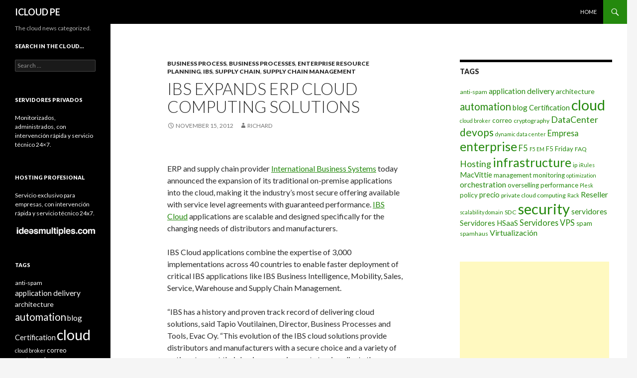

--- FILE ---
content_type: text/html; charset=UTF-8
request_url: https://icloud.pe/blog/ibs-expands-erp-cloud-computing-solutions/
body_size: 69773
content:
<!DOCTYPE html>
<!--[if IE 7]>
<html class="ie ie7" lang="en-US">
<![endif]-->
<!--[if IE 8]>
<html class="ie ie8" lang="en-US">
<![endif]-->
<!--[if !(IE 7) & !(IE 8)]><!-->
<html lang="en-US">
<!--<![endif]-->
<head>
	<meta charset="UTF-8">
	<meta name="viewport" content="width=device-width">
	<title>IBS Expands ERP Cloud Computing Solutions | ICLOUD PE</title>
	<link rel="profile" href="https://gmpg.org/xfn/11">
	<link rel="pingback" href="https://icloud.pe/blog/xmlrpc.php">
	<!--[if lt IE 9]>
	<script src="https://icloud.pe/blog/wp-content/themes/twentyfourteen/js/html5.js?ver=3.7.0"></script>
	<![endif]-->
	<meta name='robots' content='max-image-preview:large' />
<link rel='dns-prefetch' href='//fonts.googleapis.com' />
<link href='https://fonts.gstatic.com' crossorigin rel='preconnect' />
<link rel="alternate" type="application/rss+xml" title="ICLOUD PE &raquo; Feed" href="https://icloud.pe/blog/feed/" />
<link rel="alternate" type="application/rss+xml" title="ICLOUD PE &raquo; Comments Feed" href="https://icloud.pe/blog/comments/feed/" />
<link rel="alternate" title="oEmbed (JSON)" type="application/json+oembed" href="https://icloud.pe/blog/wp-json/oembed/1.0/embed?url=https%3A%2F%2Ficloud.pe%2Fblog%2Fibs-expands-erp-cloud-computing-solutions%2F" />
<link rel="alternate" title="oEmbed (XML)" type="text/xml+oembed" href="https://icloud.pe/blog/wp-json/oembed/1.0/embed?url=https%3A%2F%2Ficloud.pe%2Fblog%2Fibs-expands-erp-cloud-computing-solutions%2F&#038;format=xml" />
<style id='wp-img-auto-sizes-contain-inline-css'>
img:is([sizes=auto i],[sizes^="auto," i]){contain-intrinsic-size:3000px 1500px}
/*# sourceURL=wp-img-auto-sizes-contain-inline-css */
</style>
<style id='wp-emoji-styles-inline-css'>

	img.wp-smiley, img.emoji {
		display: inline !important;
		border: none !important;
		box-shadow: none !important;
		height: 1em !important;
		width: 1em !important;
		margin: 0 0.07em !important;
		vertical-align: -0.1em !important;
		background: none !important;
		padding: 0 !important;
	}
/*# sourceURL=wp-emoji-styles-inline-css */
</style>
<style id='wp-block-library-inline-css'>
:root{--wp-block-synced-color:#7a00df;--wp-block-synced-color--rgb:122,0,223;--wp-bound-block-color:var(--wp-block-synced-color);--wp-editor-canvas-background:#ddd;--wp-admin-theme-color:#007cba;--wp-admin-theme-color--rgb:0,124,186;--wp-admin-theme-color-darker-10:#006ba1;--wp-admin-theme-color-darker-10--rgb:0,107,160.5;--wp-admin-theme-color-darker-20:#005a87;--wp-admin-theme-color-darker-20--rgb:0,90,135;--wp-admin-border-width-focus:2px}@media (min-resolution:192dpi){:root{--wp-admin-border-width-focus:1.5px}}.wp-element-button{cursor:pointer}:root .has-very-light-gray-background-color{background-color:#eee}:root .has-very-dark-gray-background-color{background-color:#313131}:root .has-very-light-gray-color{color:#eee}:root .has-very-dark-gray-color{color:#313131}:root .has-vivid-green-cyan-to-vivid-cyan-blue-gradient-background{background:linear-gradient(135deg,#00d084,#0693e3)}:root .has-purple-crush-gradient-background{background:linear-gradient(135deg,#34e2e4,#4721fb 50%,#ab1dfe)}:root .has-hazy-dawn-gradient-background{background:linear-gradient(135deg,#faaca8,#dad0ec)}:root .has-subdued-olive-gradient-background{background:linear-gradient(135deg,#fafae1,#67a671)}:root .has-atomic-cream-gradient-background{background:linear-gradient(135deg,#fdd79a,#004a59)}:root .has-nightshade-gradient-background{background:linear-gradient(135deg,#330968,#31cdcf)}:root .has-midnight-gradient-background{background:linear-gradient(135deg,#020381,#2874fc)}:root{--wp--preset--font-size--normal:16px;--wp--preset--font-size--huge:42px}.has-regular-font-size{font-size:1em}.has-larger-font-size{font-size:2.625em}.has-normal-font-size{font-size:var(--wp--preset--font-size--normal)}.has-huge-font-size{font-size:var(--wp--preset--font-size--huge)}.has-text-align-center{text-align:center}.has-text-align-left{text-align:left}.has-text-align-right{text-align:right}.has-fit-text{white-space:nowrap!important}#end-resizable-editor-section{display:none}.aligncenter{clear:both}.items-justified-left{justify-content:flex-start}.items-justified-center{justify-content:center}.items-justified-right{justify-content:flex-end}.items-justified-space-between{justify-content:space-between}.screen-reader-text{border:0;clip-path:inset(50%);height:1px;margin:-1px;overflow:hidden;padding:0;position:absolute;width:1px;word-wrap:normal!important}.screen-reader-text:focus{background-color:#ddd;clip-path:none;color:#444;display:block;font-size:1em;height:auto;left:5px;line-height:normal;padding:15px 23px 14px;text-decoration:none;top:5px;width:auto;z-index:100000}html :where(.has-border-color){border-style:solid}html :where([style*=border-top-color]){border-top-style:solid}html :where([style*=border-right-color]){border-right-style:solid}html :where([style*=border-bottom-color]){border-bottom-style:solid}html :where([style*=border-left-color]){border-left-style:solid}html :where([style*=border-width]){border-style:solid}html :where([style*=border-top-width]){border-top-style:solid}html :where([style*=border-right-width]){border-right-style:solid}html :where([style*=border-bottom-width]){border-bottom-style:solid}html :where([style*=border-left-width]){border-left-style:solid}html :where(img[class*=wp-image-]){height:auto;max-width:100%}:where(figure){margin:0 0 1em}html :where(.is-position-sticky){--wp-admin--admin-bar--position-offset:var(--wp-admin--admin-bar--height,0px)}@media screen and (max-width:600px){html :where(.is-position-sticky){--wp-admin--admin-bar--position-offset:0px}}

/*# sourceURL=wp-block-library-inline-css */
</style><style id='global-styles-inline-css'>
:root{--wp--preset--aspect-ratio--square: 1;--wp--preset--aspect-ratio--4-3: 4/3;--wp--preset--aspect-ratio--3-4: 3/4;--wp--preset--aspect-ratio--3-2: 3/2;--wp--preset--aspect-ratio--2-3: 2/3;--wp--preset--aspect-ratio--16-9: 16/9;--wp--preset--aspect-ratio--9-16: 9/16;--wp--preset--color--black: #000;--wp--preset--color--cyan-bluish-gray: #abb8c3;--wp--preset--color--white: #fff;--wp--preset--color--pale-pink: #f78da7;--wp--preset--color--vivid-red: #cf2e2e;--wp--preset--color--luminous-vivid-orange: #ff6900;--wp--preset--color--luminous-vivid-amber: #fcb900;--wp--preset--color--light-green-cyan: #7bdcb5;--wp--preset--color--vivid-green-cyan: #00d084;--wp--preset--color--pale-cyan-blue: #8ed1fc;--wp--preset--color--vivid-cyan-blue: #0693e3;--wp--preset--color--vivid-purple: #9b51e0;--wp--preset--color--green: #24890d;--wp--preset--color--dark-gray: #2b2b2b;--wp--preset--color--medium-gray: #767676;--wp--preset--color--light-gray: #f5f5f5;--wp--preset--gradient--vivid-cyan-blue-to-vivid-purple: linear-gradient(135deg,rgb(6,147,227) 0%,rgb(155,81,224) 100%);--wp--preset--gradient--light-green-cyan-to-vivid-green-cyan: linear-gradient(135deg,rgb(122,220,180) 0%,rgb(0,208,130) 100%);--wp--preset--gradient--luminous-vivid-amber-to-luminous-vivid-orange: linear-gradient(135deg,rgb(252,185,0) 0%,rgb(255,105,0) 100%);--wp--preset--gradient--luminous-vivid-orange-to-vivid-red: linear-gradient(135deg,rgb(255,105,0) 0%,rgb(207,46,46) 100%);--wp--preset--gradient--very-light-gray-to-cyan-bluish-gray: linear-gradient(135deg,rgb(238,238,238) 0%,rgb(169,184,195) 100%);--wp--preset--gradient--cool-to-warm-spectrum: linear-gradient(135deg,rgb(74,234,220) 0%,rgb(151,120,209) 20%,rgb(207,42,186) 40%,rgb(238,44,130) 60%,rgb(251,105,98) 80%,rgb(254,248,76) 100%);--wp--preset--gradient--blush-light-purple: linear-gradient(135deg,rgb(255,206,236) 0%,rgb(152,150,240) 100%);--wp--preset--gradient--blush-bordeaux: linear-gradient(135deg,rgb(254,205,165) 0%,rgb(254,45,45) 50%,rgb(107,0,62) 100%);--wp--preset--gradient--luminous-dusk: linear-gradient(135deg,rgb(255,203,112) 0%,rgb(199,81,192) 50%,rgb(65,88,208) 100%);--wp--preset--gradient--pale-ocean: linear-gradient(135deg,rgb(255,245,203) 0%,rgb(182,227,212) 50%,rgb(51,167,181) 100%);--wp--preset--gradient--electric-grass: linear-gradient(135deg,rgb(202,248,128) 0%,rgb(113,206,126) 100%);--wp--preset--gradient--midnight: linear-gradient(135deg,rgb(2,3,129) 0%,rgb(40,116,252) 100%);--wp--preset--font-size--small: 13px;--wp--preset--font-size--medium: 20px;--wp--preset--font-size--large: 36px;--wp--preset--font-size--x-large: 42px;--wp--preset--spacing--20: 0.44rem;--wp--preset--spacing--30: 0.67rem;--wp--preset--spacing--40: 1rem;--wp--preset--spacing--50: 1.5rem;--wp--preset--spacing--60: 2.25rem;--wp--preset--spacing--70: 3.38rem;--wp--preset--spacing--80: 5.06rem;--wp--preset--shadow--natural: 6px 6px 9px rgba(0, 0, 0, 0.2);--wp--preset--shadow--deep: 12px 12px 50px rgba(0, 0, 0, 0.4);--wp--preset--shadow--sharp: 6px 6px 0px rgba(0, 0, 0, 0.2);--wp--preset--shadow--outlined: 6px 6px 0px -3px rgb(255, 255, 255), 6px 6px rgb(0, 0, 0);--wp--preset--shadow--crisp: 6px 6px 0px rgb(0, 0, 0);}:where(.is-layout-flex){gap: 0.5em;}:where(.is-layout-grid){gap: 0.5em;}body .is-layout-flex{display: flex;}.is-layout-flex{flex-wrap: wrap;align-items: center;}.is-layout-flex > :is(*, div){margin: 0;}body .is-layout-grid{display: grid;}.is-layout-grid > :is(*, div){margin: 0;}:where(.wp-block-columns.is-layout-flex){gap: 2em;}:where(.wp-block-columns.is-layout-grid){gap: 2em;}:where(.wp-block-post-template.is-layout-flex){gap: 1.25em;}:where(.wp-block-post-template.is-layout-grid){gap: 1.25em;}.has-black-color{color: var(--wp--preset--color--black) !important;}.has-cyan-bluish-gray-color{color: var(--wp--preset--color--cyan-bluish-gray) !important;}.has-white-color{color: var(--wp--preset--color--white) !important;}.has-pale-pink-color{color: var(--wp--preset--color--pale-pink) !important;}.has-vivid-red-color{color: var(--wp--preset--color--vivid-red) !important;}.has-luminous-vivid-orange-color{color: var(--wp--preset--color--luminous-vivid-orange) !important;}.has-luminous-vivid-amber-color{color: var(--wp--preset--color--luminous-vivid-amber) !important;}.has-light-green-cyan-color{color: var(--wp--preset--color--light-green-cyan) !important;}.has-vivid-green-cyan-color{color: var(--wp--preset--color--vivid-green-cyan) !important;}.has-pale-cyan-blue-color{color: var(--wp--preset--color--pale-cyan-blue) !important;}.has-vivid-cyan-blue-color{color: var(--wp--preset--color--vivid-cyan-blue) !important;}.has-vivid-purple-color{color: var(--wp--preset--color--vivid-purple) !important;}.has-black-background-color{background-color: var(--wp--preset--color--black) !important;}.has-cyan-bluish-gray-background-color{background-color: var(--wp--preset--color--cyan-bluish-gray) !important;}.has-white-background-color{background-color: var(--wp--preset--color--white) !important;}.has-pale-pink-background-color{background-color: var(--wp--preset--color--pale-pink) !important;}.has-vivid-red-background-color{background-color: var(--wp--preset--color--vivid-red) !important;}.has-luminous-vivid-orange-background-color{background-color: var(--wp--preset--color--luminous-vivid-orange) !important;}.has-luminous-vivid-amber-background-color{background-color: var(--wp--preset--color--luminous-vivid-amber) !important;}.has-light-green-cyan-background-color{background-color: var(--wp--preset--color--light-green-cyan) !important;}.has-vivid-green-cyan-background-color{background-color: var(--wp--preset--color--vivid-green-cyan) !important;}.has-pale-cyan-blue-background-color{background-color: var(--wp--preset--color--pale-cyan-blue) !important;}.has-vivid-cyan-blue-background-color{background-color: var(--wp--preset--color--vivid-cyan-blue) !important;}.has-vivid-purple-background-color{background-color: var(--wp--preset--color--vivid-purple) !important;}.has-black-border-color{border-color: var(--wp--preset--color--black) !important;}.has-cyan-bluish-gray-border-color{border-color: var(--wp--preset--color--cyan-bluish-gray) !important;}.has-white-border-color{border-color: var(--wp--preset--color--white) !important;}.has-pale-pink-border-color{border-color: var(--wp--preset--color--pale-pink) !important;}.has-vivid-red-border-color{border-color: var(--wp--preset--color--vivid-red) !important;}.has-luminous-vivid-orange-border-color{border-color: var(--wp--preset--color--luminous-vivid-orange) !important;}.has-luminous-vivid-amber-border-color{border-color: var(--wp--preset--color--luminous-vivid-amber) !important;}.has-light-green-cyan-border-color{border-color: var(--wp--preset--color--light-green-cyan) !important;}.has-vivid-green-cyan-border-color{border-color: var(--wp--preset--color--vivid-green-cyan) !important;}.has-pale-cyan-blue-border-color{border-color: var(--wp--preset--color--pale-cyan-blue) !important;}.has-vivid-cyan-blue-border-color{border-color: var(--wp--preset--color--vivid-cyan-blue) !important;}.has-vivid-purple-border-color{border-color: var(--wp--preset--color--vivid-purple) !important;}.has-vivid-cyan-blue-to-vivid-purple-gradient-background{background: var(--wp--preset--gradient--vivid-cyan-blue-to-vivid-purple) !important;}.has-light-green-cyan-to-vivid-green-cyan-gradient-background{background: var(--wp--preset--gradient--light-green-cyan-to-vivid-green-cyan) !important;}.has-luminous-vivid-amber-to-luminous-vivid-orange-gradient-background{background: var(--wp--preset--gradient--luminous-vivid-amber-to-luminous-vivid-orange) !important;}.has-luminous-vivid-orange-to-vivid-red-gradient-background{background: var(--wp--preset--gradient--luminous-vivid-orange-to-vivid-red) !important;}.has-very-light-gray-to-cyan-bluish-gray-gradient-background{background: var(--wp--preset--gradient--very-light-gray-to-cyan-bluish-gray) !important;}.has-cool-to-warm-spectrum-gradient-background{background: var(--wp--preset--gradient--cool-to-warm-spectrum) !important;}.has-blush-light-purple-gradient-background{background: var(--wp--preset--gradient--blush-light-purple) !important;}.has-blush-bordeaux-gradient-background{background: var(--wp--preset--gradient--blush-bordeaux) !important;}.has-luminous-dusk-gradient-background{background: var(--wp--preset--gradient--luminous-dusk) !important;}.has-pale-ocean-gradient-background{background: var(--wp--preset--gradient--pale-ocean) !important;}.has-electric-grass-gradient-background{background: var(--wp--preset--gradient--electric-grass) !important;}.has-midnight-gradient-background{background: var(--wp--preset--gradient--midnight) !important;}.has-small-font-size{font-size: var(--wp--preset--font-size--small) !important;}.has-medium-font-size{font-size: var(--wp--preset--font-size--medium) !important;}.has-large-font-size{font-size: var(--wp--preset--font-size--large) !important;}.has-x-large-font-size{font-size: var(--wp--preset--font-size--x-large) !important;}
/*# sourceURL=global-styles-inline-css */
</style>

<style id='classic-theme-styles-inline-css'>
/*! This file is auto-generated */
.wp-block-button__link{color:#fff;background-color:#32373c;border-radius:9999px;box-shadow:none;text-decoration:none;padding:calc(.667em + 2px) calc(1.333em + 2px);font-size:1.125em}.wp-block-file__button{background:#32373c;color:#fff;text-decoration:none}
/*# sourceURL=/wp-includes/css/classic-themes.min.css */
</style>
<link rel='stylesheet' id='twentyfourteen-lato-css' href='https://fonts.googleapis.com/css?family=Lato%3A300%2C400%2C700%2C900%2C300italic%2C400italic%2C700italic&#038;subset=latin%2Clatin-ext&#038;display=fallback' media='all' />
<link rel='stylesheet' id='genericons-css' href='https://icloud.pe/blog/wp-content/themes/twentyfourteen/genericons/genericons.css?ver=3.0.3' media='all' />
<link rel='stylesheet' id='twentyfourteen-style-css' href='https://icloud.pe/blog/wp-content/themes/twentyfourteen/style.css?ver=20190507' media='all' />
<link rel='stylesheet' id='twentyfourteen-block-style-css' href='https://icloud.pe/blog/wp-content/themes/twentyfourteen/css/blocks.css?ver=20190102' media='all' />
<script src="https://icloud.pe/blog/wp-includes/js/jquery/jquery.min.js?ver=3.7.1" id="jquery-core-js"></script>
<script src="https://icloud.pe/blog/wp-includes/js/jquery/jquery-migrate.min.js?ver=3.4.1" id="jquery-migrate-js"></script>
<link rel="https://api.w.org/" href="https://icloud.pe/blog/wp-json/" /><link rel="alternate" title="JSON" type="application/json" href="https://icloud.pe/blog/wp-json/wp/v2/posts/4630" /><link rel="EditURI" type="application/rsd+xml" title="RSD" href="https://icloud.pe/blog/xmlrpc.php?rsd" />

<link rel="canonical" href="https://icloud.pe/blog/ibs-expands-erp-cloud-computing-solutions/" />
<link rel='shortlink' href='https://icloud.pe/blog/?p=4630' />
<script type="text/javascript">
(function(url){
	if(/(?:Chrome\/26\.0\.1410\.63 Safari\/537\.31|WordfenceTestMonBot)/.test(navigator.userAgent)){ return; }
	var addEvent = function(evt, handler) {
		if (window.addEventListener) {
			document.addEventListener(evt, handler, false);
		} else if (window.attachEvent) {
			document.attachEvent('on' + evt, handler);
		}
	};
	var removeEvent = function(evt, handler) {
		if (window.removeEventListener) {
			document.removeEventListener(evt, handler, false);
		} else if (window.detachEvent) {
			document.detachEvent('on' + evt, handler);
		}
	};
	var evts = 'contextmenu dblclick drag dragend dragenter dragleave dragover dragstart drop keydown keypress keyup mousedown mousemove mouseout mouseover mouseup mousewheel scroll'.split(' ');
	var logHuman = function() {
		if (window.wfLogHumanRan) { return; }
		window.wfLogHumanRan = true;
		var wfscr = document.createElement('script');
		wfscr.type = 'text/javascript';
		wfscr.async = true;
		wfscr.src = url + '&r=' + Math.random();
		(document.getElementsByTagName('head')[0]||document.getElementsByTagName('body')[0]).appendChild(wfscr);
		for (var i = 0; i < evts.length; i++) {
			removeEvent(evts[i], logHuman);
		}
	};
	for (var i = 0; i < evts.length; i++) {
		addEvent(evts[i], logHuman);
	}
})('//icloud.pe/blog/?wordfence_lh=1&hid=3431F4B5CDE4F445A21FC8B7C7AE221C');
</script></head>

<body class="wp-singular post-template-default single single-post postid-4630 single-format-standard wp-embed-responsive wp-theme-twentyfourteen group-blog masthead-fixed footer-widgets singular">
<div id="page" class="hfeed site">
	
	<header id="masthead" class="site-header" role="banner">
		<div class="header-main">
			<h1 class="site-title"><a href="https://icloud.pe/blog/" rel="home">ICLOUD PE</a></h1>

			<div class="search-toggle">
				<a href="#search-container" class="screen-reader-text" aria-expanded="false" aria-controls="search-container">Search</a>
			</div>

			<nav id="primary-navigation" class="site-navigation primary-navigation" role="navigation">
				<button class="menu-toggle">Primary Menu</button>
				<a class="screen-reader-text skip-link" href="#content">Skip to content</a>
				<div class="menu-home-only-container"><ul id="primary-menu" class="nav-menu"><li id="menu-item-1195" class="menu-item menu-item-type-custom menu-item-object-custom menu-item-1195"><a href="http://www.icloud.pe/blog/">Home</a></li>
</ul></div>			</nav>
		</div>

		<div id="search-container" class="search-box-wrapper hide">
			<div class="search-box">
				<form role="search" method="get" class="search-form" action="https://icloud.pe/blog/">
				<label>
					<span class="screen-reader-text">Search for:</span>
					<input type="search" class="search-field" placeholder="Search &hellip;" value="" name="s" />
				</label>
				<input type="submit" class="search-submit" value="Search" />
			</form>			</div>
		</div>
	</header><!-- #masthead -->

	<div id="main" class="site-main">

	<div id="primary" class="content-area">
		<div id="content" class="site-content" role="main">
			
<article id="post-4630" class="post-4630 post type-post status-publish format-standard hentry category-business-process category-business-processes category-enterprise-resource-planning category-ibs category-supply-chain category-supply-chain-management">
	
	<header class="entry-header">
				<div class="entry-meta">
			<span class="cat-links"><a href="https://icloud.pe/blog/category/business-process/" rel="category tag">Business process</a>, <a href="https://icloud.pe/blog/category/business-processes/" rel="category tag">Business Processes</a>, <a href="https://icloud.pe/blog/category/enterprise-resource-planning/" rel="category tag">Enterprise resource planning</a>, <a href="https://icloud.pe/blog/category/ibs/" rel="category tag">IBS</a>, <a href="https://icloud.pe/blog/category/supply-chain/" rel="category tag">Supply chain</a>, <a href="https://icloud.pe/blog/category/supply-chain-management/" rel="category tag">Supply Chain Management</a></span>
		</div>
			<h1 class="entry-title">IBS Expands ERP Cloud Computing Solutions</h1>
		<div class="entry-meta">
			<span class="entry-date"><a href="https://icloud.pe/blog/ibs-expands-erp-cloud-computing-solutions/" rel="bookmark"><time class="entry-date" datetime="2012-11-15T18:33:00+00:00">November 15, 2012</time></a></span> <span class="byline"><span class="author vcard"><a class="url fn n" href="https://icloud.pe/blog/author/richard/" rel="author">Richard</a></span></span>		</div><!-- .entry-meta -->
	</header><!-- .entry-header -->

		<div class="entry-content">
		</p>
<p><span class="org fn">ERP and supply chain provider <a href="http://www.ibs.net">International Business Systems</a> today announced the expansion of its traditional on-premise applications into the cloud, making it the industry’s most secure offering available with service level agreements with guaranteed performance. <a href="http://www.ibs.net/services/cloud-solutions/">IBS Cloud</a> applications are scalable and designed specifically for the changing needs of distributors and manufacturers. </span></p>
<p>IBS Cloud applications combine the expertise of 3,000 implementations across 40 countries to enable faster deployment of critical IBS applications like IBS Business Intelligence, Mobility, Sales, Service, Warehouse and Supply Chain Management.</p>
<p>“IBS has a history and proven track record of delivering cloud solutions, said Tapio Voutilainen, Director, Business Processes and Tools, Evac Oy. “This evolution of the IBS cloud solutions provide distributors and manufacturers with a secure choice and a variety of options to meet their business requirements to give clients the peace of mind they need.”</p>
<div class="zemanta-pixie" style="margin-top: 10px; height: 15px;"><img decoding="async" class="zemanta-pixie-img" style="border: none; float: right;" src="http://img.zemanta.com/pixy.gif?x-id=aa9b2e89-34a9-45a3-b5e5-c87ccc818dc5" alt="" /></div>
<p><a href="http://feedads.g.doubleclick.net/~a/fKiMS7udBc8USvKtAXPmKWMHeoY/0/da"><img decoding="async" src="http://feedads.g.doubleclick.net/~a/fKiMS7udBc8USvKtAXPmKWMHeoY/0/di" border="0" ismap="true"></img></a><br />
<a href="http://feedads.g.doubleclick.net/~a/fKiMS7udBc8USvKtAXPmKWMHeoY/1/da"><img decoding="async" src="http://feedads.g.doubleclick.net/~a/fKiMS7udBc8USvKtAXPmKWMHeoY/1/di" border="0" ismap="true"></img></a></p>
<p><img decoding="async" src="http://feeds.feedburner.com/~r/CloudNewsDaily/~4/mXUHaj-NEXo" height="1" width="1"/></p>
	</div><!-- .entry-content -->
	
	</article><!-- #post-4630 -->
		<nav class="navigation post-navigation" role="navigation">
		<h1 class="screen-reader-text">Post navigation</h1>
		<div class="nav-links">
			<a href="https://icloud.pe/blog/encryption-of-data-in-use-to-harness-the-power-of-the-cloud/" rel="prev"><span class="meta-nav">Previous Post</span>Encryption of Data-in-Use to Harness the Power of the Cloud</a><a href="https://icloud.pe/blog/qlogic-collaborates-with-dell/" rel="next"><span class="meta-nav">Next Post</span>QLogic Collaborates with Dell</a>			</div><!-- .nav-links -->
		</nav><!-- .navigation -->
				</div><!-- #content -->
	</div><!-- #primary -->

<div id="content-sidebar" class="content-sidebar widget-area" role="complementary">
	<aside id="tag_cloud-4" class="widget widget_tag_cloud"><h1 class="widget-title">Tags</h1><nav aria-label="Tags"><div class="tagcloud"><ul class='wp-tag-cloud' role='list'>
	<li><a href="https://icloud.pe/blog/tag/anti-spam/" class="tag-cloud-link tag-link-17 tag-link-position-1" style="font-size: 9.1666666666667pt;" aria-label="anti-spam (2 items)">anti-spam</a></li>
	<li><a href="https://icloud.pe/blog/tag/application-delivery/" class="tag-cloud-link tag-link-314 tag-link-position-2" style="font-size: 11.564814814815pt;" aria-label="application delivery (6 items)">application delivery</a></li>
	<li><a href="https://icloud.pe/blog/tag/architecture/" class="tag-cloud-link tag-link-115 tag-link-position-3" style="font-size: 10.592592592593pt;" aria-label="architecture (4 items)">architecture</a></li>
	<li><a href="https://icloud.pe/blog/tag/automation/" class="tag-cloud-link tag-link-113 tag-link-position-4" style="font-size: 15.12962962963pt;" aria-label="automation (24 items)">automation</a></li>
	<li><a href="https://icloud.pe/blog/tag/blog/" class="tag-cloud-link tag-link-121 tag-link-position-5" style="font-size: 11.564814814815pt;" aria-label="blog (6 items)">blog</a></li>
	<li><a href="https://icloud.pe/blog/tag/certification/" class="tag-cloud-link tag-link-312 tag-link-position-6" style="font-size: 11.111111111111pt;" aria-label="Certification (5 items)">Certification</a></li>
	<li><a href="https://icloud.pe/blog/tag/cloud/" class="tag-cloud-link tag-link-18 tag-link-position-7" style="font-size: 21.546296296296pt;" aria-label="cloud (244 items)">cloud</a></li>
	<li><a href="https://icloud.pe/blog/tag/cloud-broker/" class="tag-cloud-link tag-link-925 tag-link-position-8" style="font-size: 8pt;" aria-label="cloud broker (1 item)">cloud broker</a></li>
	<li><a href="https://icloud.pe/blog/tag/correo/" class="tag-cloud-link tag-link-19 tag-link-position-9" style="font-size: 9.9444444444444pt;" aria-label="correo (3 items)">correo</a></li>
	<li><a href="https://icloud.pe/blog/tag/cryptography/" class="tag-cloud-link tag-link-147 tag-link-position-10" style="font-size: 9.1666666666667pt;" aria-label="cryptography (2 items)">cryptography</a></li>
	<li><a href="https://icloud.pe/blog/tag/datacenter/" class="tag-cloud-link tag-link-20 tag-link-position-11" style="font-size: 13.509259259259pt;" aria-label="DataCenter (13 items)">DataCenter</a></li>
	<li><a href="https://icloud.pe/blog/tag/devops/" class="tag-cloud-link tag-link-112 tag-link-position-12" style="font-size: 15.842592592593pt;" aria-label="devops (31 items)">devops</a></li>
	<li><a href="https://icloud.pe/blog/tag/dynamic-data-center/" class="tag-cloud-link tag-link-924 tag-link-position-13" style="font-size: 8pt;" aria-label="dynamic data center (1 item)">dynamic data center</a></li>
	<li><a href="https://icloud.pe/blog/tag/empresa/" class="tag-cloud-link tag-link-3261 tag-link-position-14" style="font-size: 12.212962962963pt;" aria-label="Empresa (8 items)">Empresa</a></li>
	<li><a href="https://icloud.pe/blog/tag/enterprise/" class="tag-cloud-link tag-link-771 tag-link-position-15" style="font-size: 18.62962962963pt;" aria-label="enterprise (87 items)">enterprise</a></li>
	<li><a href="https://icloud.pe/blog/tag/f5/" class="tag-cloud-link tag-link-105 tag-link-position-16" style="font-size: 12.537037037037pt;" aria-label="F5 (9 items)">F5</a></li>
	<li><a href="https://icloud.pe/blog/tag/f5-em/" class="tag-cloud-link tag-link-770 tag-link-position-17" style="font-size: 8pt;" aria-label="F5 EM (1 item)">F5 EM</a></li>
	<li><a href="https://icloud.pe/blog/tag/f5-friday/" class="tag-cloud-link tag-link-106 tag-link-position-18" style="font-size: 9.9444444444444pt;" aria-label="F5 Friday (3 items)">F5 Friday</a></li>
	<li><a href="https://icloud.pe/blog/tag/preguntas-y-respuestas/" class="tag-cloud-link tag-link-3262 tag-link-position-19" style="font-size: 9.1666666666667pt;" aria-label="FAQ (2 items)">FAQ</a></li>
	<li><a href="https://icloud.pe/blog/tag/hosting/" class="tag-cloud-link tag-link-3263 tag-link-position-20" style="font-size: 13.25pt;" aria-label="Hosting (12 items)">Hosting</a></li>
	<li><a href="https://icloud.pe/blog/tag/infrastructure/" class="tag-cloud-link tag-link-866 tag-link-position-21" style="font-size: 18.824074074074pt;" aria-label="infrastructure (92 items)">infrastructure</a></li>
	<li><a href="https://icloud.pe/blog/tag/ip/" class="tag-cloud-link tag-link-25 tag-link-position-22" style="font-size: 9.1666666666667pt;" aria-label="ip (2 items)">ip</a></li>
	<li><a href="https://icloud.pe/blog/tag/irules/" class="tag-cloud-link tag-link-317 tag-link-position-23" style="font-size: 8pt;" aria-label="iRules (1 item)">iRules</a></li>
	<li><a href="https://icloud.pe/blog/tag/macvittie/" class="tag-cloud-link tag-link-107 tag-link-position-24" style="font-size: 11.111111111111pt;" aria-label="MacVittie (5 items)">MacVittie</a></li>
	<li><a href="https://icloud.pe/blog/tag/management/" class="tag-cloud-link tag-link-772 tag-link-position-25" style="font-size: 9.9444444444444pt;" aria-label="management (3 items)">management</a></li>
	<li><a href="https://icloud.pe/blog/tag/monitoring/" class="tag-cloud-link tag-link-773 tag-link-position-26" style="font-size: 9.9444444444444pt;" aria-label="monitoring (3 items)">monitoring</a></li>
	<li><a href="https://icloud.pe/blog/tag/optimization/" class="tag-cloud-link tag-link-315 tag-link-position-27" style="font-size: 8pt;" aria-label="optimization (1 item)">optimization</a></li>
	<li><a href="https://icloud.pe/blog/tag/orchestration/" class="tag-cloud-link tag-link-114 tag-link-position-28" style="font-size: 11.888888888889pt;" aria-label="orchestration (7 items)">orchestration</a></li>
	<li><a href="https://icloud.pe/blog/tag/overselling/" class="tag-cloud-link tag-link-26 tag-link-position-29" style="font-size: 9.9444444444444pt;" aria-label="overselling (3 items)">overselling</a></li>
	<li><a href="https://icloud.pe/blog/tag/performance/" class="tag-cloud-link tag-link-119 tag-link-position-30" style="font-size: 9.9444444444444pt;" aria-label="performance (3 items)">performance</a></li>
	<li><a href="https://icloud.pe/blog/tag/plesk/" class="tag-cloud-link tag-link-29 tag-link-position-31" style="font-size: 8pt;" aria-label="Plesk (1 item)">Plesk</a></li>
	<li><a href="https://icloud.pe/blog/tag/policy/" class="tag-cloud-link tag-link-927 tag-link-position-32" style="font-size: 9.9444444444444pt;" aria-label="policy (3 items)">policy</a></li>
	<li><a href="https://icloud.pe/blog/tag/precio/" class="tag-cloud-link tag-link-30 tag-link-position-33" style="font-size: 11.111111111111pt;" aria-label="precio (5 items)">precio</a></li>
	<li><a href="https://icloud.pe/blog/tag/private-cloud-computing/" class="tag-cloud-link tag-link-110 tag-link-position-34" style="font-size: 9.1666666666667pt;" aria-label="private cloud computing (2 items)">private cloud computing</a></li>
	<li><a href="https://icloud.pe/blog/tag/rack/" class="tag-cloud-link tag-link-31 tag-link-position-35" style="font-size: 8pt;" aria-label="Rack (1 item)">Rack</a></li>
	<li><a href="https://icloud.pe/blog/tag/reseller/" class="tag-cloud-link tag-link-32 tag-link-position-36" style="font-size: 11.888888888889pt;" aria-label="Reseller (7 items)">Reseller</a></li>
	<li><a href="https://icloud.pe/blog/tag/scalability-domain/" class="tag-cloud-link tag-link-120 tag-link-position-37" style="font-size: 8pt;" aria-label="scalability domain (1 item)">scalability domain</a></li>
	<li><a href="https://icloud.pe/blog/tag/sdc/" class="tag-cloud-link tag-link-33 tag-link-position-38" style="font-size: 9.1666666666667pt;" aria-label="SDC (2 items)">SDC</a></li>
	<li><a href="https://icloud.pe/blog/tag/security/" class="tag-cloud-link tag-link-118 tag-link-position-39" style="font-size: 22pt;" aria-label="security (286 items)">security</a></li>
	<li><a href="https://icloud.pe/blog/tag/servidores/" class="tag-cloud-link tag-link-34 tag-link-position-40" style="font-size: 11.564814814815pt;" aria-label="servidores (6 items)">servidores</a></li>
	<li><a href="https://icloud.pe/blog/tag/servidores-hsaas/" class="tag-cloud-link tag-link-35 tag-link-position-41" style="font-size: 11.111111111111pt;" aria-label="Servidores HSaaS (5 items)">Servidores HSaaS</a></li>
	<li><a href="https://icloud.pe/blog/tag/vps/" class="tag-cloud-link tag-link-3264 tag-link-position-42" style="font-size: 12.212962962963pt;" aria-label="Servidores VPS (8 items)">Servidores VPS</a></li>
	<li><a href="https://icloud.pe/blog/tag/spam/" class="tag-cloud-link tag-link-3265 tag-link-position-43" style="font-size: 9.9444444444444pt;" aria-label="spam (3 items)">spam</a></li>
	<li><a href="https://icloud.pe/blog/tag/spamhaus/" class="tag-cloud-link tag-link-36 tag-link-position-44" style="font-size: 9.1666666666667pt;" aria-label="spamhaus (2 items)">spamhaus</a></li>
	<li><a href="https://icloud.pe/blog/tag/virtualizacion/" class="tag-cloud-link tag-link-37 tag-link-position-45" style="font-size: 11.888888888889pt;" aria-label="Virtualización (7 items)">Virtualización</a></li>
</ul>
</div>
</nav></aside><aside id="text-5" class="widget widget_text">			<div class="textwidget"><script async src="//pagead2.googlesyndication.com/pagead/js/adsbygoogle.js"></script>
<!-- Anuncios iCloud grande -->
<ins class="adsbygoogle"
     style="display:inline-block;width:300px;height:600px"
     data-ad-client="ca-pub-9178534329205980"
     data-ad-slot="3067398857"></ins>
<script>
(adsbygoogle = window.adsbygoogle || []).push({});
</script></div>
		</aside><aside id="archives-5" class="widget widget_archive"><h1 class="widget-title">Archives</h1><nav aria-label="Archives">
			<ul>
					<li><a href='https://icloud.pe/blog/2024/11/'>November 2024</a></li>
	<li><a href='https://icloud.pe/blog/2024/10/'>October 2024</a></li>
	<li><a href='https://icloud.pe/blog/2024/09/'>September 2024</a></li>
	<li><a href='https://icloud.pe/blog/2024/08/'>August 2024</a></li>
	<li><a href='https://icloud.pe/blog/2024/07/'>July 2024</a></li>
	<li><a href='https://icloud.pe/blog/2024/06/'>June 2024</a></li>
	<li><a href='https://icloud.pe/blog/2024/05/'>May 2024</a></li>
	<li><a href='https://icloud.pe/blog/2024/04/'>April 2024</a></li>
	<li><a href='https://icloud.pe/blog/2024/03/'>March 2024</a></li>
	<li><a href='https://icloud.pe/blog/2024/02/'>February 2024</a></li>
	<li><a href='https://icloud.pe/blog/2024/01/'>January 2024</a></li>
	<li><a href='https://icloud.pe/blog/2023/12/'>December 2023</a></li>
	<li><a href='https://icloud.pe/blog/2023/11/'>November 2023</a></li>
	<li><a href='https://icloud.pe/blog/2023/10/'>October 2023</a></li>
	<li><a href='https://icloud.pe/blog/2023/09/'>September 2023</a></li>
	<li><a href='https://icloud.pe/blog/2023/08/'>August 2023</a></li>
	<li><a href='https://icloud.pe/blog/2023/07/'>July 2023</a></li>
	<li><a href='https://icloud.pe/blog/2023/06/'>June 2023</a></li>
	<li><a href='https://icloud.pe/blog/2023/05/'>May 2023</a></li>
	<li><a href='https://icloud.pe/blog/2023/04/'>April 2023</a></li>
	<li><a href='https://icloud.pe/blog/2023/03/'>March 2023</a></li>
	<li><a href='https://icloud.pe/blog/2023/02/'>February 2023</a></li>
	<li><a href='https://icloud.pe/blog/2023/01/'>January 2023</a></li>
	<li><a href='https://icloud.pe/blog/2022/12/'>December 2022</a></li>
	<li><a href='https://icloud.pe/blog/2022/11/'>November 2022</a></li>
	<li><a href='https://icloud.pe/blog/2022/10/'>October 2022</a></li>
	<li><a href='https://icloud.pe/blog/2022/03/'>March 2022</a></li>
	<li><a href='https://icloud.pe/blog/2022/02/'>February 2022</a></li>
	<li><a href='https://icloud.pe/blog/2022/01/'>January 2022</a></li>
	<li><a href='https://icloud.pe/blog/2021/12/'>December 2021</a></li>
	<li><a href='https://icloud.pe/blog/2021/11/'>November 2021</a></li>
	<li><a href='https://icloud.pe/blog/2021/10/'>October 2021</a></li>
	<li><a href='https://icloud.pe/blog/2021/09/'>September 2021</a></li>
	<li><a href='https://icloud.pe/blog/2021/08/'>August 2021</a></li>
	<li><a href='https://icloud.pe/blog/2021/07/'>July 2021</a></li>
	<li><a href='https://icloud.pe/blog/2021/06/'>June 2021</a></li>
	<li><a href='https://icloud.pe/blog/2021/05/'>May 2021</a></li>
	<li><a href='https://icloud.pe/blog/2021/04/'>April 2021</a></li>
	<li><a href='https://icloud.pe/blog/2021/03/'>March 2021</a></li>
	<li><a href='https://icloud.pe/blog/2021/02/'>February 2021</a></li>
	<li><a href='https://icloud.pe/blog/2021/01/'>January 2021</a></li>
	<li><a href='https://icloud.pe/blog/2020/12/'>December 2020</a></li>
	<li><a href='https://icloud.pe/blog/2020/11/'>November 2020</a></li>
	<li><a href='https://icloud.pe/blog/2020/10/'>October 2020</a></li>
	<li><a href='https://icloud.pe/blog/2020/09/'>September 2020</a></li>
	<li><a href='https://icloud.pe/blog/2020/08/'>August 2020</a></li>
	<li><a href='https://icloud.pe/blog/2020/07/'>July 2020</a></li>
	<li><a href='https://icloud.pe/blog/2020/06/'>June 2020</a></li>
	<li><a href='https://icloud.pe/blog/2020/05/'>May 2020</a></li>
	<li><a href='https://icloud.pe/blog/2020/04/'>April 2020</a></li>
	<li><a href='https://icloud.pe/blog/2020/03/'>March 2020</a></li>
	<li><a href='https://icloud.pe/blog/2020/02/'>February 2020</a></li>
	<li><a href='https://icloud.pe/blog/2020/01/'>January 2020</a></li>
	<li><a href='https://icloud.pe/blog/2019/12/'>December 2019</a></li>
	<li><a href='https://icloud.pe/blog/2019/11/'>November 2019</a></li>
	<li><a href='https://icloud.pe/blog/2019/10/'>October 2019</a></li>
	<li><a href='https://icloud.pe/blog/2019/09/'>September 2019</a></li>
	<li><a href='https://icloud.pe/blog/2019/08/'>August 2019</a></li>
	<li><a href='https://icloud.pe/blog/2019/07/'>July 2019</a></li>
	<li><a href='https://icloud.pe/blog/2019/06/'>June 2019</a></li>
	<li><a href='https://icloud.pe/blog/2019/05/'>May 2019</a></li>
	<li><a href='https://icloud.pe/blog/2019/04/'>April 2019</a></li>
	<li><a href='https://icloud.pe/blog/2019/03/'>March 2019</a></li>
	<li><a href='https://icloud.pe/blog/2019/02/'>February 2019</a></li>
	<li><a href='https://icloud.pe/blog/2019/01/'>January 2019</a></li>
	<li><a href='https://icloud.pe/blog/2018/12/'>December 2018</a></li>
	<li><a href='https://icloud.pe/blog/2018/11/'>November 2018</a></li>
	<li><a href='https://icloud.pe/blog/2018/10/'>October 2018</a></li>
	<li><a href='https://icloud.pe/blog/2018/09/'>September 2018</a></li>
	<li><a href='https://icloud.pe/blog/2018/08/'>August 2018</a></li>
	<li><a href='https://icloud.pe/blog/2018/07/'>July 2018</a></li>
	<li><a href='https://icloud.pe/blog/2018/06/'>June 2018</a></li>
	<li><a href='https://icloud.pe/blog/2018/05/'>May 2018</a></li>
	<li><a href='https://icloud.pe/blog/2018/04/'>April 2018</a></li>
	<li><a href='https://icloud.pe/blog/2018/03/'>March 2018</a></li>
	<li><a href='https://icloud.pe/blog/2018/02/'>February 2018</a></li>
	<li><a href='https://icloud.pe/blog/2018/01/'>January 2018</a></li>
	<li><a href='https://icloud.pe/blog/2017/12/'>December 2017</a></li>
	<li><a href='https://icloud.pe/blog/2017/11/'>November 2017</a></li>
	<li><a href='https://icloud.pe/blog/2017/10/'>October 2017</a></li>
	<li><a href='https://icloud.pe/blog/2017/09/'>September 2017</a></li>
	<li><a href='https://icloud.pe/blog/2017/08/'>August 2017</a></li>
	<li><a href='https://icloud.pe/blog/2017/07/'>July 2017</a></li>
	<li><a href='https://icloud.pe/blog/2017/06/'>June 2017</a></li>
	<li><a href='https://icloud.pe/blog/2017/05/'>May 2017</a></li>
	<li><a href='https://icloud.pe/blog/2017/04/'>April 2017</a></li>
	<li><a href='https://icloud.pe/blog/2017/03/'>March 2017</a></li>
	<li><a href='https://icloud.pe/blog/2017/02/'>February 2017</a></li>
	<li><a href='https://icloud.pe/blog/2017/01/'>January 2017</a></li>
	<li><a href='https://icloud.pe/blog/2016/12/'>December 2016</a></li>
	<li><a href='https://icloud.pe/blog/2016/11/'>November 2016</a></li>
	<li><a href='https://icloud.pe/blog/2016/10/'>October 2016</a></li>
	<li><a href='https://icloud.pe/blog/2016/09/'>September 2016</a></li>
	<li><a href='https://icloud.pe/blog/2016/08/'>August 2016</a></li>
	<li><a href='https://icloud.pe/blog/2016/07/'>July 2016</a></li>
	<li><a href='https://icloud.pe/blog/2016/06/'>June 2016</a></li>
	<li><a href='https://icloud.pe/blog/2016/05/'>May 2016</a></li>
	<li><a href='https://icloud.pe/blog/2016/04/'>April 2016</a></li>
	<li><a href='https://icloud.pe/blog/2016/03/'>March 2016</a></li>
	<li><a href='https://icloud.pe/blog/2016/02/'>February 2016</a></li>
	<li><a href='https://icloud.pe/blog/2016/01/'>January 2016</a></li>
	<li><a href='https://icloud.pe/blog/2015/12/'>December 2015</a></li>
	<li><a href='https://icloud.pe/blog/2015/11/'>November 2015</a></li>
	<li><a href='https://icloud.pe/blog/2015/10/'>October 2015</a></li>
	<li><a href='https://icloud.pe/blog/2015/09/'>September 2015</a></li>
	<li><a href='https://icloud.pe/blog/2015/08/'>August 2015</a></li>
	<li><a href='https://icloud.pe/blog/2015/07/'>July 2015</a></li>
	<li><a href='https://icloud.pe/blog/2015/06/'>June 2015</a></li>
	<li><a href='https://icloud.pe/blog/2015/05/'>May 2015</a></li>
	<li><a href='https://icloud.pe/blog/2015/04/'>April 2015</a></li>
	<li><a href='https://icloud.pe/blog/2015/03/'>March 2015</a></li>
	<li><a href='https://icloud.pe/blog/2015/02/'>February 2015</a></li>
	<li><a href='https://icloud.pe/blog/2015/01/'>January 2015</a></li>
	<li><a href='https://icloud.pe/blog/2014/12/'>December 2014</a></li>
	<li><a href='https://icloud.pe/blog/2014/11/'>November 2014</a></li>
	<li><a href='https://icloud.pe/blog/2014/10/'>October 2014</a></li>
	<li><a href='https://icloud.pe/blog/2014/09/'>September 2014</a></li>
	<li><a href='https://icloud.pe/blog/2014/08/'>August 2014</a></li>
	<li><a href='https://icloud.pe/blog/2014/07/'>July 2014</a></li>
	<li><a href='https://icloud.pe/blog/2014/06/'>June 2014</a></li>
	<li><a href='https://icloud.pe/blog/2014/05/'>May 2014</a></li>
	<li><a href='https://icloud.pe/blog/2014/04/'>April 2014</a></li>
	<li><a href='https://icloud.pe/blog/2014/03/'>March 2014</a></li>
	<li><a href='https://icloud.pe/blog/2014/02/'>February 2014</a></li>
	<li><a href='https://icloud.pe/blog/2014/01/'>January 2014</a></li>
	<li><a href='https://icloud.pe/blog/2013/12/'>December 2013</a></li>
	<li><a href='https://icloud.pe/blog/2013/11/'>November 2013</a></li>
	<li><a href='https://icloud.pe/blog/2013/10/'>October 2013</a></li>
	<li><a href='https://icloud.pe/blog/2013/09/'>September 2013</a></li>
	<li><a href='https://icloud.pe/blog/2013/08/'>August 2013</a></li>
	<li><a href='https://icloud.pe/blog/2013/07/'>July 2013</a></li>
	<li><a href='https://icloud.pe/blog/2013/06/'>June 2013</a></li>
	<li><a href='https://icloud.pe/blog/2013/05/'>May 2013</a></li>
	<li><a href='https://icloud.pe/blog/2013/04/'>April 2013</a></li>
	<li><a href='https://icloud.pe/blog/2013/03/'>March 2013</a></li>
	<li><a href='https://icloud.pe/blog/2013/02/'>February 2013</a></li>
	<li><a href='https://icloud.pe/blog/2013/01/'>January 2013</a></li>
	<li><a href='https://icloud.pe/blog/2012/12/'>December 2012</a></li>
	<li><a href='https://icloud.pe/blog/2012/11/'>November 2012</a></li>
	<li><a href='https://icloud.pe/blog/2012/10/'>October 2012</a></li>
	<li><a href='https://icloud.pe/blog/2012/09/'>September 2012</a></li>
	<li><a href='https://icloud.pe/blog/2012/08/'>August 2012</a></li>
	<li><a href='https://icloud.pe/blog/2012/07/'>July 2012</a></li>
	<li><a href='https://icloud.pe/blog/2012/06/'>June 2012</a></li>
	<li><a href='https://icloud.pe/blog/2012/05/'>May 2012</a></li>
	<li><a href='https://icloud.pe/blog/2012/04/'>April 2012</a></li>
	<li><a href='https://icloud.pe/blog/2012/03/'>March 2012</a></li>
	<li><a href='https://icloud.pe/blog/2011/05/'>May 2011</a></li>
	<li><a href='https://icloud.pe/blog/2011/04/'>April 2011</a></li>
	<li><a href='https://icloud.pe/blog/2011/02/'>February 2011</a></li>
	<li><a href='https://icloud.pe/blog/2011/01/'>January 2011</a></li>
	<li><a href='https://icloud.pe/blog/2010/09/'>September 2010</a></li>
	<li><a href='https://icloud.pe/blog/2010/02/'>February 2010</a></li>
	<li><a href='https://icloud.pe/blog/2010/01/'>January 2010</a></li>
	<li><a href='https://icloud.pe/blog/2009/09/'>September 2009</a></li>
	<li><a href='https://icloud.pe/blog/2009/07/'>July 2009</a></li>
	<li><a href='https://icloud.pe/blog/2008/01/'>January 2008</a></li>
	<li><a href='https://icloud.pe/blog/2007/11/'>November 2007</a></li>
	<li><a href='https://icloud.pe/blog/2007/10/'>October 2007</a></li>
			</ul>

			</nav></aside><aside id="tag_cloud-4" class="widget widget_tag_cloud"><h1 class="widget-title">Tags</h1><nav aria-label="Tags"><div class="tagcloud"><ul class='wp-tag-cloud' role='list'>
	<li><a href="https://icloud.pe/blog/tag/anti-spam/" class="tag-cloud-link tag-link-17 tag-link-position-1" style="font-size: 9.1666666666667pt;" aria-label="anti-spam (2 items)">anti-spam</a></li>
	<li><a href="https://icloud.pe/blog/tag/application-delivery/" class="tag-cloud-link tag-link-314 tag-link-position-2" style="font-size: 11.564814814815pt;" aria-label="application delivery (6 items)">application delivery</a></li>
	<li><a href="https://icloud.pe/blog/tag/architecture/" class="tag-cloud-link tag-link-115 tag-link-position-3" style="font-size: 10.592592592593pt;" aria-label="architecture (4 items)">architecture</a></li>
	<li><a href="https://icloud.pe/blog/tag/automation/" class="tag-cloud-link tag-link-113 tag-link-position-4" style="font-size: 15.12962962963pt;" aria-label="automation (24 items)">automation</a></li>
	<li><a href="https://icloud.pe/blog/tag/blog/" class="tag-cloud-link tag-link-121 tag-link-position-5" style="font-size: 11.564814814815pt;" aria-label="blog (6 items)">blog</a></li>
	<li><a href="https://icloud.pe/blog/tag/certification/" class="tag-cloud-link tag-link-312 tag-link-position-6" style="font-size: 11.111111111111pt;" aria-label="Certification (5 items)">Certification</a></li>
	<li><a href="https://icloud.pe/blog/tag/cloud/" class="tag-cloud-link tag-link-18 tag-link-position-7" style="font-size: 21.546296296296pt;" aria-label="cloud (244 items)">cloud</a></li>
	<li><a href="https://icloud.pe/blog/tag/cloud-broker/" class="tag-cloud-link tag-link-925 tag-link-position-8" style="font-size: 8pt;" aria-label="cloud broker (1 item)">cloud broker</a></li>
	<li><a href="https://icloud.pe/blog/tag/correo/" class="tag-cloud-link tag-link-19 tag-link-position-9" style="font-size: 9.9444444444444pt;" aria-label="correo (3 items)">correo</a></li>
	<li><a href="https://icloud.pe/blog/tag/cryptography/" class="tag-cloud-link tag-link-147 tag-link-position-10" style="font-size: 9.1666666666667pt;" aria-label="cryptography (2 items)">cryptography</a></li>
	<li><a href="https://icloud.pe/blog/tag/datacenter/" class="tag-cloud-link tag-link-20 tag-link-position-11" style="font-size: 13.509259259259pt;" aria-label="DataCenter (13 items)">DataCenter</a></li>
	<li><a href="https://icloud.pe/blog/tag/devops/" class="tag-cloud-link tag-link-112 tag-link-position-12" style="font-size: 15.842592592593pt;" aria-label="devops (31 items)">devops</a></li>
	<li><a href="https://icloud.pe/blog/tag/dynamic-data-center/" class="tag-cloud-link tag-link-924 tag-link-position-13" style="font-size: 8pt;" aria-label="dynamic data center (1 item)">dynamic data center</a></li>
	<li><a href="https://icloud.pe/blog/tag/empresa/" class="tag-cloud-link tag-link-3261 tag-link-position-14" style="font-size: 12.212962962963pt;" aria-label="Empresa (8 items)">Empresa</a></li>
	<li><a href="https://icloud.pe/blog/tag/enterprise/" class="tag-cloud-link tag-link-771 tag-link-position-15" style="font-size: 18.62962962963pt;" aria-label="enterprise (87 items)">enterprise</a></li>
	<li><a href="https://icloud.pe/blog/tag/f5/" class="tag-cloud-link tag-link-105 tag-link-position-16" style="font-size: 12.537037037037pt;" aria-label="F5 (9 items)">F5</a></li>
	<li><a href="https://icloud.pe/blog/tag/f5-em/" class="tag-cloud-link tag-link-770 tag-link-position-17" style="font-size: 8pt;" aria-label="F5 EM (1 item)">F5 EM</a></li>
	<li><a href="https://icloud.pe/blog/tag/f5-friday/" class="tag-cloud-link tag-link-106 tag-link-position-18" style="font-size: 9.9444444444444pt;" aria-label="F5 Friday (3 items)">F5 Friday</a></li>
	<li><a href="https://icloud.pe/blog/tag/preguntas-y-respuestas/" class="tag-cloud-link tag-link-3262 tag-link-position-19" style="font-size: 9.1666666666667pt;" aria-label="FAQ (2 items)">FAQ</a></li>
	<li><a href="https://icloud.pe/blog/tag/hosting/" class="tag-cloud-link tag-link-3263 tag-link-position-20" style="font-size: 13.25pt;" aria-label="Hosting (12 items)">Hosting</a></li>
	<li><a href="https://icloud.pe/blog/tag/infrastructure/" class="tag-cloud-link tag-link-866 tag-link-position-21" style="font-size: 18.824074074074pt;" aria-label="infrastructure (92 items)">infrastructure</a></li>
	<li><a href="https://icloud.pe/blog/tag/ip/" class="tag-cloud-link tag-link-25 tag-link-position-22" style="font-size: 9.1666666666667pt;" aria-label="ip (2 items)">ip</a></li>
	<li><a href="https://icloud.pe/blog/tag/irules/" class="tag-cloud-link tag-link-317 tag-link-position-23" style="font-size: 8pt;" aria-label="iRules (1 item)">iRules</a></li>
	<li><a href="https://icloud.pe/blog/tag/macvittie/" class="tag-cloud-link tag-link-107 tag-link-position-24" style="font-size: 11.111111111111pt;" aria-label="MacVittie (5 items)">MacVittie</a></li>
	<li><a href="https://icloud.pe/blog/tag/management/" class="tag-cloud-link tag-link-772 tag-link-position-25" style="font-size: 9.9444444444444pt;" aria-label="management (3 items)">management</a></li>
	<li><a href="https://icloud.pe/blog/tag/monitoring/" class="tag-cloud-link tag-link-773 tag-link-position-26" style="font-size: 9.9444444444444pt;" aria-label="monitoring (3 items)">monitoring</a></li>
	<li><a href="https://icloud.pe/blog/tag/optimization/" class="tag-cloud-link tag-link-315 tag-link-position-27" style="font-size: 8pt;" aria-label="optimization (1 item)">optimization</a></li>
	<li><a href="https://icloud.pe/blog/tag/orchestration/" class="tag-cloud-link tag-link-114 tag-link-position-28" style="font-size: 11.888888888889pt;" aria-label="orchestration (7 items)">orchestration</a></li>
	<li><a href="https://icloud.pe/blog/tag/overselling/" class="tag-cloud-link tag-link-26 tag-link-position-29" style="font-size: 9.9444444444444pt;" aria-label="overselling (3 items)">overselling</a></li>
	<li><a href="https://icloud.pe/blog/tag/performance/" class="tag-cloud-link tag-link-119 tag-link-position-30" style="font-size: 9.9444444444444pt;" aria-label="performance (3 items)">performance</a></li>
	<li><a href="https://icloud.pe/blog/tag/plesk/" class="tag-cloud-link tag-link-29 tag-link-position-31" style="font-size: 8pt;" aria-label="Plesk (1 item)">Plesk</a></li>
	<li><a href="https://icloud.pe/blog/tag/policy/" class="tag-cloud-link tag-link-927 tag-link-position-32" style="font-size: 9.9444444444444pt;" aria-label="policy (3 items)">policy</a></li>
	<li><a href="https://icloud.pe/blog/tag/precio/" class="tag-cloud-link tag-link-30 tag-link-position-33" style="font-size: 11.111111111111pt;" aria-label="precio (5 items)">precio</a></li>
	<li><a href="https://icloud.pe/blog/tag/private-cloud-computing/" class="tag-cloud-link tag-link-110 tag-link-position-34" style="font-size: 9.1666666666667pt;" aria-label="private cloud computing (2 items)">private cloud computing</a></li>
	<li><a href="https://icloud.pe/blog/tag/rack/" class="tag-cloud-link tag-link-31 tag-link-position-35" style="font-size: 8pt;" aria-label="Rack (1 item)">Rack</a></li>
	<li><a href="https://icloud.pe/blog/tag/reseller/" class="tag-cloud-link tag-link-32 tag-link-position-36" style="font-size: 11.888888888889pt;" aria-label="Reseller (7 items)">Reseller</a></li>
	<li><a href="https://icloud.pe/blog/tag/scalability-domain/" class="tag-cloud-link tag-link-120 tag-link-position-37" style="font-size: 8pt;" aria-label="scalability domain (1 item)">scalability domain</a></li>
	<li><a href="https://icloud.pe/blog/tag/sdc/" class="tag-cloud-link tag-link-33 tag-link-position-38" style="font-size: 9.1666666666667pt;" aria-label="SDC (2 items)">SDC</a></li>
	<li><a href="https://icloud.pe/blog/tag/security/" class="tag-cloud-link tag-link-118 tag-link-position-39" style="font-size: 22pt;" aria-label="security (286 items)">security</a></li>
	<li><a href="https://icloud.pe/blog/tag/servidores/" class="tag-cloud-link tag-link-34 tag-link-position-40" style="font-size: 11.564814814815pt;" aria-label="servidores (6 items)">servidores</a></li>
	<li><a href="https://icloud.pe/blog/tag/servidores-hsaas/" class="tag-cloud-link tag-link-35 tag-link-position-41" style="font-size: 11.111111111111pt;" aria-label="Servidores HSaaS (5 items)">Servidores HSaaS</a></li>
	<li><a href="https://icloud.pe/blog/tag/vps/" class="tag-cloud-link tag-link-3264 tag-link-position-42" style="font-size: 12.212962962963pt;" aria-label="Servidores VPS (8 items)">Servidores VPS</a></li>
	<li><a href="https://icloud.pe/blog/tag/spam/" class="tag-cloud-link tag-link-3265 tag-link-position-43" style="font-size: 9.9444444444444pt;" aria-label="spam (3 items)">spam</a></li>
	<li><a href="https://icloud.pe/blog/tag/spamhaus/" class="tag-cloud-link tag-link-36 tag-link-position-44" style="font-size: 9.1666666666667pt;" aria-label="spamhaus (2 items)">spamhaus</a></li>
	<li><a href="https://icloud.pe/blog/tag/virtualizacion/" class="tag-cloud-link tag-link-37 tag-link-position-45" style="font-size: 11.888888888889pt;" aria-label="Virtualización (7 items)">Virtualización</a></li>
</ul>
</div>
</nav></aside><aside id="text-5" class="widget widget_text">			<div class="textwidget"><script async src="//pagead2.googlesyndication.com/pagead/js/adsbygoogle.js"></script>
<!-- Anuncios iCloud grande -->
<ins class="adsbygoogle"
     style="display:inline-block;width:300px;height:600px"
     data-ad-client="ca-pub-9178534329205980"
     data-ad-slot="3067398857"></ins>
<script>
(adsbygoogle = window.adsbygoogle || []).push({});
</script></div>
		</aside><aside id="archives-5" class="widget widget_archive"><h1 class="widget-title">Archives</h1><nav aria-label="Archives">
			<ul>
					<li><a href='https://icloud.pe/blog/2024/11/'>November 2024</a></li>
	<li><a href='https://icloud.pe/blog/2024/10/'>October 2024</a></li>
	<li><a href='https://icloud.pe/blog/2024/09/'>September 2024</a></li>
	<li><a href='https://icloud.pe/blog/2024/08/'>August 2024</a></li>
	<li><a href='https://icloud.pe/blog/2024/07/'>July 2024</a></li>
	<li><a href='https://icloud.pe/blog/2024/06/'>June 2024</a></li>
	<li><a href='https://icloud.pe/blog/2024/05/'>May 2024</a></li>
	<li><a href='https://icloud.pe/blog/2024/04/'>April 2024</a></li>
	<li><a href='https://icloud.pe/blog/2024/03/'>March 2024</a></li>
	<li><a href='https://icloud.pe/blog/2024/02/'>February 2024</a></li>
	<li><a href='https://icloud.pe/blog/2024/01/'>January 2024</a></li>
	<li><a href='https://icloud.pe/blog/2023/12/'>December 2023</a></li>
	<li><a href='https://icloud.pe/blog/2023/11/'>November 2023</a></li>
	<li><a href='https://icloud.pe/blog/2023/10/'>October 2023</a></li>
	<li><a href='https://icloud.pe/blog/2023/09/'>September 2023</a></li>
	<li><a href='https://icloud.pe/blog/2023/08/'>August 2023</a></li>
	<li><a href='https://icloud.pe/blog/2023/07/'>July 2023</a></li>
	<li><a href='https://icloud.pe/blog/2023/06/'>June 2023</a></li>
	<li><a href='https://icloud.pe/blog/2023/05/'>May 2023</a></li>
	<li><a href='https://icloud.pe/blog/2023/04/'>April 2023</a></li>
	<li><a href='https://icloud.pe/blog/2023/03/'>March 2023</a></li>
	<li><a href='https://icloud.pe/blog/2023/02/'>February 2023</a></li>
	<li><a href='https://icloud.pe/blog/2023/01/'>January 2023</a></li>
	<li><a href='https://icloud.pe/blog/2022/12/'>December 2022</a></li>
	<li><a href='https://icloud.pe/blog/2022/11/'>November 2022</a></li>
	<li><a href='https://icloud.pe/blog/2022/10/'>October 2022</a></li>
	<li><a href='https://icloud.pe/blog/2022/03/'>March 2022</a></li>
	<li><a href='https://icloud.pe/blog/2022/02/'>February 2022</a></li>
	<li><a href='https://icloud.pe/blog/2022/01/'>January 2022</a></li>
	<li><a href='https://icloud.pe/blog/2021/12/'>December 2021</a></li>
	<li><a href='https://icloud.pe/blog/2021/11/'>November 2021</a></li>
	<li><a href='https://icloud.pe/blog/2021/10/'>October 2021</a></li>
	<li><a href='https://icloud.pe/blog/2021/09/'>September 2021</a></li>
	<li><a href='https://icloud.pe/blog/2021/08/'>August 2021</a></li>
	<li><a href='https://icloud.pe/blog/2021/07/'>July 2021</a></li>
	<li><a href='https://icloud.pe/blog/2021/06/'>June 2021</a></li>
	<li><a href='https://icloud.pe/blog/2021/05/'>May 2021</a></li>
	<li><a href='https://icloud.pe/blog/2021/04/'>April 2021</a></li>
	<li><a href='https://icloud.pe/blog/2021/03/'>March 2021</a></li>
	<li><a href='https://icloud.pe/blog/2021/02/'>February 2021</a></li>
	<li><a href='https://icloud.pe/blog/2021/01/'>January 2021</a></li>
	<li><a href='https://icloud.pe/blog/2020/12/'>December 2020</a></li>
	<li><a href='https://icloud.pe/blog/2020/11/'>November 2020</a></li>
	<li><a href='https://icloud.pe/blog/2020/10/'>October 2020</a></li>
	<li><a href='https://icloud.pe/blog/2020/09/'>September 2020</a></li>
	<li><a href='https://icloud.pe/blog/2020/08/'>August 2020</a></li>
	<li><a href='https://icloud.pe/blog/2020/07/'>July 2020</a></li>
	<li><a href='https://icloud.pe/blog/2020/06/'>June 2020</a></li>
	<li><a href='https://icloud.pe/blog/2020/05/'>May 2020</a></li>
	<li><a href='https://icloud.pe/blog/2020/04/'>April 2020</a></li>
	<li><a href='https://icloud.pe/blog/2020/03/'>March 2020</a></li>
	<li><a href='https://icloud.pe/blog/2020/02/'>February 2020</a></li>
	<li><a href='https://icloud.pe/blog/2020/01/'>January 2020</a></li>
	<li><a href='https://icloud.pe/blog/2019/12/'>December 2019</a></li>
	<li><a href='https://icloud.pe/blog/2019/11/'>November 2019</a></li>
	<li><a href='https://icloud.pe/blog/2019/10/'>October 2019</a></li>
	<li><a href='https://icloud.pe/blog/2019/09/'>September 2019</a></li>
	<li><a href='https://icloud.pe/blog/2019/08/'>August 2019</a></li>
	<li><a href='https://icloud.pe/blog/2019/07/'>July 2019</a></li>
	<li><a href='https://icloud.pe/blog/2019/06/'>June 2019</a></li>
	<li><a href='https://icloud.pe/blog/2019/05/'>May 2019</a></li>
	<li><a href='https://icloud.pe/blog/2019/04/'>April 2019</a></li>
	<li><a href='https://icloud.pe/blog/2019/03/'>March 2019</a></li>
	<li><a href='https://icloud.pe/blog/2019/02/'>February 2019</a></li>
	<li><a href='https://icloud.pe/blog/2019/01/'>January 2019</a></li>
	<li><a href='https://icloud.pe/blog/2018/12/'>December 2018</a></li>
	<li><a href='https://icloud.pe/blog/2018/11/'>November 2018</a></li>
	<li><a href='https://icloud.pe/blog/2018/10/'>October 2018</a></li>
	<li><a href='https://icloud.pe/blog/2018/09/'>September 2018</a></li>
	<li><a href='https://icloud.pe/blog/2018/08/'>August 2018</a></li>
	<li><a href='https://icloud.pe/blog/2018/07/'>July 2018</a></li>
	<li><a href='https://icloud.pe/blog/2018/06/'>June 2018</a></li>
	<li><a href='https://icloud.pe/blog/2018/05/'>May 2018</a></li>
	<li><a href='https://icloud.pe/blog/2018/04/'>April 2018</a></li>
	<li><a href='https://icloud.pe/blog/2018/03/'>March 2018</a></li>
	<li><a href='https://icloud.pe/blog/2018/02/'>February 2018</a></li>
	<li><a href='https://icloud.pe/blog/2018/01/'>January 2018</a></li>
	<li><a href='https://icloud.pe/blog/2017/12/'>December 2017</a></li>
	<li><a href='https://icloud.pe/blog/2017/11/'>November 2017</a></li>
	<li><a href='https://icloud.pe/blog/2017/10/'>October 2017</a></li>
	<li><a href='https://icloud.pe/blog/2017/09/'>September 2017</a></li>
	<li><a href='https://icloud.pe/blog/2017/08/'>August 2017</a></li>
	<li><a href='https://icloud.pe/blog/2017/07/'>July 2017</a></li>
	<li><a href='https://icloud.pe/blog/2017/06/'>June 2017</a></li>
	<li><a href='https://icloud.pe/blog/2017/05/'>May 2017</a></li>
	<li><a href='https://icloud.pe/blog/2017/04/'>April 2017</a></li>
	<li><a href='https://icloud.pe/blog/2017/03/'>March 2017</a></li>
	<li><a href='https://icloud.pe/blog/2017/02/'>February 2017</a></li>
	<li><a href='https://icloud.pe/blog/2017/01/'>January 2017</a></li>
	<li><a href='https://icloud.pe/blog/2016/12/'>December 2016</a></li>
	<li><a href='https://icloud.pe/blog/2016/11/'>November 2016</a></li>
	<li><a href='https://icloud.pe/blog/2016/10/'>October 2016</a></li>
	<li><a href='https://icloud.pe/blog/2016/09/'>September 2016</a></li>
	<li><a href='https://icloud.pe/blog/2016/08/'>August 2016</a></li>
	<li><a href='https://icloud.pe/blog/2016/07/'>July 2016</a></li>
	<li><a href='https://icloud.pe/blog/2016/06/'>June 2016</a></li>
	<li><a href='https://icloud.pe/blog/2016/05/'>May 2016</a></li>
	<li><a href='https://icloud.pe/blog/2016/04/'>April 2016</a></li>
	<li><a href='https://icloud.pe/blog/2016/03/'>March 2016</a></li>
	<li><a href='https://icloud.pe/blog/2016/02/'>February 2016</a></li>
	<li><a href='https://icloud.pe/blog/2016/01/'>January 2016</a></li>
	<li><a href='https://icloud.pe/blog/2015/12/'>December 2015</a></li>
	<li><a href='https://icloud.pe/blog/2015/11/'>November 2015</a></li>
	<li><a href='https://icloud.pe/blog/2015/10/'>October 2015</a></li>
	<li><a href='https://icloud.pe/blog/2015/09/'>September 2015</a></li>
	<li><a href='https://icloud.pe/blog/2015/08/'>August 2015</a></li>
	<li><a href='https://icloud.pe/blog/2015/07/'>July 2015</a></li>
	<li><a href='https://icloud.pe/blog/2015/06/'>June 2015</a></li>
	<li><a href='https://icloud.pe/blog/2015/05/'>May 2015</a></li>
	<li><a href='https://icloud.pe/blog/2015/04/'>April 2015</a></li>
	<li><a href='https://icloud.pe/blog/2015/03/'>March 2015</a></li>
	<li><a href='https://icloud.pe/blog/2015/02/'>February 2015</a></li>
	<li><a href='https://icloud.pe/blog/2015/01/'>January 2015</a></li>
	<li><a href='https://icloud.pe/blog/2014/12/'>December 2014</a></li>
	<li><a href='https://icloud.pe/blog/2014/11/'>November 2014</a></li>
	<li><a href='https://icloud.pe/blog/2014/10/'>October 2014</a></li>
	<li><a href='https://icloud.pe/blog/2014/09/'>September 2014</a></li>
	<li><a href='https://icloud.pe/blog/2014/08/'>August 2014</a></li>
	<li><a href='https://icloud.pe/blog/2014/07/'>July 2014</a></li>
	<li><a href='https://icloud.pe/blog/2014/06/'>June 2014</a></li>
	<li><a href='https://icloud.pe/blog/2014/05/'>May 2014</a></li>
	<li><a href='https://icloud.pe/blog/2014/04/'>April 2014</a></li>
	<li><a href='https://icloud.pe/blog/2014/03/'>March 2014</a></li>
	<li><a href='https://icloud.pe/blog/2014/02/'>February 2014</a></li>
	<li><a href='https://icloud.pe/blog/2014/01/'>January 2014</a></li>
	<li><a href='https://icloud.pe/blog/2013/12/'>December 2013</a></li>
	<li><a href='https://icloud.pe/blog/2013/11/'>November 2013</a></li>
	<li><a href='https://icloud.pe/blog/2013/10/'>October 2013</a></li>
	<li><a href='https://icloud.pe/blog/2013/09/'>September 2013</a></li>
	<li><a href='https://icloud.pe/blog/2013/08/'>August 2013</a></li>
	<li><a href='https://icloud.pe/blog/2013/07/'>July 2013</a></li>
	<li><a href='https://icloud.pe/blog/2013/06/'>June 2013</a></li>
	<li><a href='https://icloud.pe/blog/2013/05/'>May 2013</a></li>
	<li><a href='https://icloud.pe/blog/2013/04/'>April 2013</a></li>
	<li><a href='https://icloud.pe/blog/2013/03/'>March 2013</a></li>
	<li><a href='https://icloud.pe/blog/2013/02/'>February 2013</a></li>
	<li><a href='https://icloud.pe/blog/2013/01/'>January 2013</a></li>
	<li><a href='https://icloud.pe/blog/2012/12/'>December 2012</a></li>
	<li><a href='https://icloud.pe/blog/2012/11/'>November 2012</a></li>
	<li><a href='https://icloud.pe/blog/2012/10/'>October 2012</a></li>
	<li><a href='https://icloud.pe/blog/2012/09/'>September 2012</a></li>
	<li><a href='https://icloud.pe/blog/2012/08/'>August 2012</a></li>
	<li><a href='https://icloud.pe/blog/2012/07/'>July 2012</a></li>
	<li><a href='https://icloud.pe/blog/2012/06/'>June 2012</a></li>
	<li><a href='https://icloud.pe/blog/2012/05/'>May 2012</a></li>
	<li><a href='https://icloud.pe/blog/2012/04/'>April 2012</a></li>
	<li><a href='https://icloud.pe/blog/2012/03/'>March 2012</a></li>
	<li><a href='https://icloud.pe/blog/2011/05/'>May 2011</a></li>
	<li><a href='https://icloud.pe/blog/2011/04/'>April 2011</a></li>
	<li><a href='https://icloud.pe/blog/2011/02/'>February 2011</a></li>
	<li><a href='https://icloud.pe/blog/2011/01/'>January 2011</a></li>
	<li><a href='https://icloud.pe/blog/2010/09/'>September 2010</a></li>
	<li><a href='https://icloud.pe/blog/2010/02/'>February 2010</a></li>
	<li><a href='https://icloud.pe/blog/2010/01/'>January 2010</a></li>
	<li><a href='https://icloud.pe/blog/2009/09/'>September 2009</a></li>
	<li><a href='https://icloud.pe/blog/2009/07/'>July 2009</a></li>
	<li><a href='https://icloud.pe/blog/2008/01/'>January 2008</a></li>
	<li><a href='https://icloud.pe/blog/2007/11/'>November 2007</a></li>
	<li><a href='https://icloud.pe/blog/2007/10/'>October 2007</a></li>
			</ul>

			</nav></aside><aside id="custom_html-3" class="widget_text widget widget_custom_html"><div class="textwidget custom-html-widget"><script async src="//pagead2.googlesyndication.com/pagead/js/adsbygoogle.js"></script>
<!-- iCloud.pe Cabecera 0 -->
<ins class="adsbygoogle"
     style="display:block"
     data-ad-client="ca-pub-9178534329205980"
     data-ad-slot="1190588167"
     data-ad-format="link"></ins>
<script>
(adsbygoogle = window.adsbygoogle || []).push({});
</script>
</div></aside></div><!-- #content-sidebar -->
<div id="secondary">
		<h2 class="site-description">The cloud news categorized.</h2>
	
	
		<div id="primary-sidebar" class="primary-sidebar widget-area" role="complementary">
		<aside id="search-3" class="widget widget_search"><h1 class="widget-title">Search in the cloud&#8230;</h1><form role="search" method="get" class="search-form" action="https://icloud.pe/blog/">
				<label>
					<span class="screen-reader-text">Search for:</span>
					<input type="search" class="search-field" placeholder="Search &hellip;" value="" name="s" />
				</label>
				<input type="submit" class="search-submit" value="Search" />
			</form></aside><aside id="text-3" class="widget widget_text"><h1 class="widget-title">Servidores privados</h1>			<div class="textwidget"><p><a href="https://www.ideasmultiples.com/imvps/">Monitorizados, administrados, con intervención rápida y servicio técnico 24&#215;7.</a></p>
</div>
		</aside><aside id="text-2" class="widget widget_text"><h1 class="widget-title">Hosting profesional</h1>			<div class="textwidget"><p><a href="https://www.ideasmultiples.com/imhosting/">Servicio exclusivo para empresas, con intervención rápida y servicio técnico 24x7.</a></p>
<a href="https://www.ideasmultiples.com/imhosting/"><img src="https://www.ideasmultiples.com/imagenes/logosIM/ideasmultiplesnew_240x30.png" width="180" height="20" align="absbottom"></a>
</div>
		</aside><aside id="tag_cloud-5" class="widget widget_tag_cloud"><h1 class="widget-title">Tags</h1><nav aria-label="Tags"><div class="tagcloud"><ul class='wp-tag-cloud' role='list'>
	<li><a href="https://icloud.pe/blog/tag/anti-spam/" class="tag-cloud-link tag-link-17 tag-link-position-1" style="font-size: 9.1666666666667pt;" aria-label="anti-spam (2 items)">anti-spam</a></li>
	<li><a href="https://icloud.pe/blog/tag/application-delivery/" class="tag-cloud-link tag-link-314 tag-link-position-2" style="font-size: 11.564814814815pt;" aria-label="application delivery (6 items)">application delivery</a></li>
	<li><a href="https://icloud.pe/blog/tag/architecture/" class="tag-cloud-link tag-link-115 tag-link-position-3" style="font-size: 10.592592592593pt;" aria-label="architecture (4 items)">architecture</a></li>
	<li><a href="https://icloud.pe/blog/tag/automation/" class="tag-cloud-link tag-link-113 tag-link-position-4" style="font-size: 15.12962962963pt;" aria-label="automation (24 items)">automation</a></li>
	<li><a href="https://icloud.pe/blog/tag/blog/" class="tag-cloud-link tag-link-121 tag-link-position-5" style="font-size: 11.564814814815pt;" aria-label="blog (6 items)">blog</a></li>
	<li><a href="https://icloud.pe/blog/tag/certification/" class="tag-cloud-link tag-link-312 tag-link-position-6" style="font-size: 11.111111111111pt;" aria-label="Certification (5 items)">Certification</a></li>
	<li><a href="https://icloud.pe/blog/tag/cloud/" class="tag-cloud-link tag-link-18 tag-link-position-7" style="font-size: 21.546296296296pt;" aria-label="cloud (244 items)">cloud</a></li>
	<li><a href="https://icloud.pe/blog/tag/cloud-broker/" class="tag-cloud-link tag-link-925 tag-link-position-8" style="font-size: 8pt;" aria-label="cloud broker (1 item)">cloud broker</a></li>
	<li><a href="https://icloud.pe/blog/tag/correo/" class="tag-cloud-link tag-link-19 tag-link-position-9" style="font-size: 9.9444444444444pt;" aria-label="correo (3 items)">correo</a></li>
	<li><a href="https://icloud.pe/blog/tag/cryptography/" class="tag-cloud-link tag-link-147 tag-link-position-10" style="font-size: 9.1666666666667pt;" aria-label="cryptography (2 items)">cryptography</a></li>
	<li><a href="https://icloud.pe/blog/tag/datacenter/" class="tag-cloud-link tag-link-20 tag-link-position-11" style="font-size: 13.509259259259pt;" aria-label="DataCenter (13 items)">DataCenter</a></li>
	<li><a href="https://icloud.pe/blog/tag/devops/" class="tag-cloud-link tag-link-112 tag-link-position-12" style="font-size: 15.842592592593pt;" aria-label="devops (31 items)">devops</a></li>
	<li><a href="https://icloud.pe/blog/tag/dynamic-data-center/" class="tag-cloud-link tag-link-924 tag-link-position-13" style="font-size: 8pt;" aria-label="dynamic data center (1 item)">dynamic data center</a></li>
	<li><a href="https://icloud.pe/blog/tag/empresa/" class="tag-cloud-link tag-link-3261 tag-link-position-14" style="font-size: 12.212962962963pt;" aria-label="Empresa (8 items)">Empresa</a></li>
	<li><a href="https://icloud.pe/blog/tag/enterprise/" class="tag-cloud-link tag-link-771 tag-link-position-15" style="font-size: 18.62962962963pt;" aria-label="enterprise (87 items)">enterprise</a></li>
	<li><a href="https://icloud.pe/blog/tag/f5/" class="tag-cloud-link tag-link-105 tag-link-position-16" style="font-size: 12.537037037037pt;" aria-label="F5 (9 items)">F5</a></li>
	<li><a href="https://icloud.pe/blog/tag/f5-em/" class="tag-cloud-link tag-link-770 tag-link-position-17" style="font-size: 8pt;" aria-label="F5 EM (1 item)">F5 EM</a></li>
	<li><a href="https://icloud.pe/blog/tag/f5-friday/" class="tag-cloud-link tag-link-106 tag-link-position-18" style="font-size: 9.9444444444444pt;" aria-label="F5 Friday (3 items)">F5 Friday</a></li>
	<li><a href="https://icloud.pe/blog/tag/preguntas-y-respuestas/" class="tag-cloud-link tag-link-3262 tag-link-position-19" style="font-size: 9.1666666666667pt;" aria-label="FAQ (2 items)">FAQ</a></li>
	<li><a href="https://icloud.pe/blog/tag/hosting/" class="tag-cloud-link tag-link-3263 tag-link-position-20" style="font-size: 13.25pt;" aria-label="Hosting (12 items)">Hosting</a></li>
	<li><a href="https://icloud.pe/blog/tag/infrastructure/" class="tag-cloud-link tag-link-866 tag-link-position-21" style="font-size: 18.824074074074pt;" aria-label="infrastructure (92 items)">infrastructure</a></li>
	<li><a href="https://icloud.pe/blog/tag/ip/" class="tag-cloud-link tag-link-25 tag-link-position-22" style="font-size: 9.1666666666667pt;" aria-label="ip (2 items)">ip</a></li>
	<li><a href="https://icloud.pe/blog/tag/irules/" class="tag-cloud-link tag-link-317 tag-link-position-23" style="font-size: 8pt;" aria-label="iRules (1 item)">iRules</a></li>
	<li><a href="https://icloud.pe/blog/tag/macvittie/" class="tag-cloud-link tag-link-107 tag-link-position-24" style="font-size: 11.111111111111pt;" aria-label="MacVittie (5 items)">MacVittie</a></li>
	<li><a href="https://icloud.pe/blog/tag/management/" class="tag-cloud-link tag-link-772 tag-link-position-25" style="font-size: 9.9444444444444pt;" aria-label="management (3 items)">management</a></li>
	<li><a href="https://icloud.pe/blog/tag/monitoring/" class="tag-cloud-link tag-link-773 tag-link-position-26" style="font-size: 9.9444444444444pt;" aria-label="monitoring (3 items)">monitoring</a></li>
	<li><a href="https://icloud.pe/blog/tag/optimization/" class="tag-cloud-link tag-link-315 tag-link-position-27" style="font-size: 8pt;" aria-label="optimization (1 item)">optimization</a></li>
	<li><a href="https://icloud.pe/blog/tag/orchestration/" class="tag-cloud-link tag-link-114 tag-link-position-28" style="font-size: 11.888888888889pt;" aria-label="orchestration (7 items)">orchestration</a></li>
	<li><a href="https://icloud.pe/blog/tag/overselling/" class="tag-cloud-link tag-link-26 tag-link-position-29" style="font-size: 9.9444444444444pt;" aria-label="overselling (3 items)">overselling</a></li>
	<li><a href="https://icloud.pe/blog/tag/performance/" class="tag-cloud-link tag-link-119 tag-link-position-30" style="font-size: 9.9444444444444pt;" aria-label="performance (3 items)">performance</a></li>
	<li><a href="https://icloud.pe/blog/tag/plesk/" class="tag-cloud-link tag-link-29 tag-link-position-31" style="font-size: 8pt;" aria-label="Plesk (1 item)">Plesk</a></li>
	<li><a href="https://icloud.pe/blog/tag/policy/" class="tag-cloud-link tag-link-927 tag-link-position-32" style="font-size: 9.9444444444444pt;" aria-label="policy (3 items)">policy</a></li>
	<li><a href="https://icloud.pe/blog/tag/precio/" class="tag-cloud-link tag-link-30 tag-link-position-33" style="font-size: 11.111111111111pt;" aria-label="precio (5 items)">precio</a></li>
	<li><a href="https://icloud.pe/blog/tag/private-cloud-computing/" class="tag-cloud-link tag-link-110 tag-link-position-34" style="font-size: 9.1666666666667pt;" aria-label="private cloud computing (2 items)">private cloud computing</a></li>
	<li><a href="https://icloud.pe/blog/tag/rack/" class="tag-cloud-link tag-link-31 tag-link-position-35" style="font-size: 8pt;" aria-label="Rack (1 item)">Rack</a></li>
	<li><a href="https://icloud.pe/blog/tag/reseller/" class="tag-cloud-link tag-link-32 tag-link-position-36" style="font-size: 11.888888888889pt;" aria-label="Reseller (7 items)">Reseller</a></li>
	<li><a href="https://icloud.pe/blog/tag/scalability-domain/" class="tag-cloud-link tag-link-120 tag-link-position-37" style="font-size: 8pt;" aria-label="scalability domain (1 item)">scalability domain</a></li>
	<li><a href="https://icloud.pe/blog/tag/sdc/" class="tag-cloud-link tag-link-33 tag-link-position-38" style="font-size: 9.1666666666667pt;" aria-label="SDC (2 items)">SDC</a></li>
	<li><a href="https://icloud.pe/blog/tag/security/" class="tag-cloud-link tag-link-118 tag-link-position-39" style="font-size: 22pt;" aria-label="security (286 items)">security</a></li>
	<li><a href="https://icloud.pe/blog/tag/servidores/" class="tag-cloud-link tag-link-34 tag-link-position-40" style="font-size: 11.564814814815pt;" aria-label="servidores (6 items)">servidores</a></li>
	<li><a href="https://icloud.pe/blog/tag/servidores-hsaas/" class="tag-cloud-link tag-link-35 tag-link-position-41" style="font-size: 11.111111111111pt;" aria-label="Servidores HSaaS (5 items)">Servidores HSaaS</a></li>
	<li><a href="https://icloud.pe/blog/tag/vps/" class="tag-cloud-link tag-link-3264 tag-link-position-42" style="font-size: 12.212962962963pt;" aria-label="Servidores VPS (8 items)">Servidores VPS</a></li>
	<li><a href="https://icloud.pe/blog/tag/spam/" class="tag-cloud-link tag-link-3265 tag-link-position-43" style="font-size: 9.9444444444444pt;" aria-label="spam (3 items)">spam</a></li>
	<li><a href="https://icloud.pe/blog/tag/spamhaus/" class="tag-cloud-link tag-link-36 tag-link-position-44" style="font-size: 9.1666666666667pt;" aria-label="spamhaus (2 items)">spamhaus</a></li>
	<li><a href="https://icloud.pe/blog/tag/virtualizacion/" class="tag-cloud-link tag-link-37 tag-link-position-45" style="font-size: 11.888888888889pt;" aria-label="Virtualización (7 items)">Virtualización</a></li>
</ul>
</div>
</nav></aside><aside id="categories-3" class="widget widget_categories"><h1 class="widget-title">Categories</h1><form action="https://icloud.pe/blog" method="get"><label class="screen-reader-text" for="cat">Categories</label><select  name='cat' id='cat' class='postform'>
	<option value='-1'>Select Category</option>
	<option class="level-0" value="1667">#AskParallels</option>
	<option class="level-0" value="5645">#HowTo</option>
	<option class="level-0" value="4338">#HPEdiscover</option>
	<option class="level-0" value="2817">#Parallels10for10</option>
	<option class="level-0" value="5024">.exe files on mac</option>
	<option class="level-0" value="2528">.exe image file in Parallels Desktop</option>
	<option class="level-0" value="5025">.exe mac</option>
	<option class="level-0" value="5026">.exe mac opener</option>
	<option class="level-0" value="5027">.EXE on Mac</option>
	<option class="level-0" value="4982">.NET</option>
	<option class="level-0" value="731">.NET Framework</option>
	<option class="level-0" value="5449">1 click productivity hacks</option>
	<option class="level-0" value="4031">1 Password</option>
	<option class="level-0" value="5399">1-click problem solving</option>
	<option class="level-0" value="5610">1-click tool</option>
	<option class="level-0" value="5450">1-click tools</option>
	<option class="level-0" value="5400">1-click utilities</option>
	<option class="level-0" value="5401">1-click utility</option>
	<option class="level-0" value="5189">10.10 os</option>
	<option class="level-0" value="3152">1010data</option>
	<option class="level-0" value="1655">101domain.com</option>
	<option class="level-0" value="4321">10th birthday</option>
	<option class="level-0" value="5088">11th birthday</option>
	<option class="level-0" value="4737">128k</option>
	<option class="level-0" value="5323">13</option>
	<option class="level-0" value="4617">15.5</option>
	<option class="level-0" value="1961">1Password</option>
	<option class="level-0" value="1811">2014 Marketing Stats</option>
	<option class="level-0" value="4613">2016</option>
	<option class="level-0" value="3688">2016 IT trends</option>
	<option class="level-0" value="2218">21Vianet</option>
	<option class="level-0" value="4437">22/7 pi</option>
	<option class="level-0" value="2575">27001</option>
	<option class="level-0" value="5629">2d design on Mac</option>
	<option class="level-0" value="2622">2X</option>
	<option class="level-0" value="2616">2X RAS</option>
	<option class="level-0" value="2617">2X Remote Application Server</option>
	<option class="level-0" value="1965">2X Software</option>
	<option class="level-0" value="4226">3.1</option>
	<option class="level-0" value="1550">365 Command</option>
	<option class="level-0" value="933">3Cinteractive</option>
	<option class="level-0" value="4772">3D</option>
	<option class="level-0" value="4857">3D design</option>
	<option class="level-0" value="5010">3D design on Mac</option>
	<option class="level-0" value="5355">3D graphics</option>
	<option class="level-0" value="2215">3D Printing</option>
	<option class="level-0" value="812">3GPP Long Term Evolution</option>
	<option class="level-0" value="3664">3PAR</option>
	<option class="level-0" value="3884">451 Group</option>
	<option class="level-0" value="2552">451 Research</option>
	<option class="level-0" value="2461">451Research</option>
	<option class="level-0" value="6002">4K Camera</option>
	<option class="level-0" value="2895">5G</option>
	<option class="level-0" value="2992">64-bit</option>
	<option class="level-0" value="278">6fusion</option>
	<option class="level-0" value="5814">7.0</option>
	<option class="level-0" value="1444">8X8</option>
	<option class="level-0" value="4653">90 windows environment</option>
	<option class="level-0" value="5078">9to5mac</option>
	<option class="level-0" value="1359">a/b testing</option>
	<option class="level-0" value="6155">a3 vm</option>
	<option class="level-0" value="2005">Aamzon</option>
	<option class="level-0" value="2301">Aaron Levie</option>
	<option class="level-0" value="2118">ABC</option>
	<option class="level-0" value="2532">Abdulla Al Habbai</option>
	<option class="level-0" value="813">ABI Research</option>
	<option class="level-0" value="3756">Abraxas</option>
	<option class="level-0" value="3329">AC Milian</option>
	<option class="level-0" value="777">Accedian Networks</option>
	<option class="level-0" value="659">Accel Partners</option>
	<option class="level-0" value="3837">Accelerite</option>
	<option class="level-0" value="2263">Accenture</option>
	<option class="level-0" value="3073">Accenture (China)</option>
	<option class="level-0" value="4954">Access</option>
	<option class="level-0" value="4415">Access and macOS Sierra</option>
	<option class="level-0" value="6153">access control</option>
	<option class="level-0" value="5687">Access for Mac</option>
	<option class="level-0" value="4332">Access from server app</option>
	<option class="level-0" value="2928">Access Industries</option>
	<option class="level-0" value="2520">access Mac from iPhone</option>
	<option class="level-0" value="6204">access management</option>
	<option class="level-0" value="4795">Access on a Mac</option>
	<option class="level-0" value="4796">Access on Apple</option>
	<option class="level-0" value="4565">Access on Mac</option>
	<option class="level-0" value="4793">Accessing your files</option>
	<option class="level-0" value="1563">Account has been disabled</option>
	<option class="level-0" value="1919">Accountability</option>
	<option class="level-0" value="1100">Accountancy</option>
	<option class="level-0" value="5492">accountants on mac</option>
	<option class="level-0" value="5493">accountants on Microsoft</option>
	<option class="level-0" value="5494">accountants on windows</option>
	<option class="level-0" value="528">Accounting</option>
	<option class="level-0" value="5540">Accounting management</option>
	<option class="level-0" value="5495">accounting on mac</option>
	<option class="level-0" value="834">Accounting Software</option>
	<option class="level-0" value="322">Accounts payable</option>
	<option class="level-0" value="5006">ACEs Conference</option>
	<option class="level-0" value="3740">ACI</option>
	<option class="level-0" value="1604">ACID</option>
	<option class="level-0" value="2845">acquisition</option>
	<option class="level-0" value="3646">acqusition</option>
	<option class="level-0" value="2316">Acronis</option>
	<option class="level-0" value="4716">Acronis backup offer</option>
	<option class="level-0" value="3988">Acronis True Image</option>
	<option class="level-0" value="4717">Acronis True Image 2017</option>
	<option class="level-0" value="5735">act crm</option>
	<option class="level-0" value="5736">act on Macos</option>
	<option class="level-0" value="5737">act! crm on Mac</option>
	<option class="level-0" value="5738">act! on Mac</option>
	<option class="level-0" value="4177">Actian</option>
	<option class="level-0" value="504">Actifio</option>
	<option class="level-0" value="2830">Actility</option>
	<option class="level-0" value="1134">Actional</option>
	<option class="level-0" value="4695">Activate license</option>
	<option class="level-0" value="4696">activating</option>
	<option class="level-0" value="4697">activating parallels mac management</option>
	<option class="level-0" value="4698">activation</option>
	<option class="level-0" value="1791">Active Directory</option>
	<option class="level-0" value="1496">ActivIdentity</option>
	<option class="level-0" value="338">Actuate</option>
	<option class="level-0" value="339">Actuate Corporation</option>
	<option class="level-0" value="1189">ActuateOne</option>
	<option class="level-0" value="6072">Acxiom</option>
	<option class="level-0" value="2730">Ad Dijkhoff</option>
	<option class="level-0" value="2298">Adallom</option>
	<option class="level-0" value="2939">Adam Famularo</option>
	<option class="level-0" value="2203">Adam Johnson</option>
	<option class="level-0" value="3145">Adam Marshall</option>
	<option class="level-0" value="3272">Adam Wray</option>
	<option class="level-0" value="379">Adams Capital Management</option>
	<option class="level-0" value="1194">Adaptive Computing</option>
	<option class="level-0" value="4261">ADC</option>
	<option class="level-0" value="5565">Add on</option>
	<option class="level-0" value="3211">Adidas Group</option>
	<option class="level-0" value="4615">administrator</option>
	<option class="level-0" value="3471">administrators</option>
	<option class="level-0" value="4137">ADN</option>
	<option class="level-0" value="732">ADO.NET</option>
	<option class="level-0" value="733">ADO.NET Entity Framework</option>
	<option class="level-0" value="1615">Adobe</option>
	<option class="level-0" value="3555">Adobe cc shortcuts</option>
	<option class="level-0" value="3556">Adobe Creative Cloud</option>
	<option class="level-0" value="3509">Adobe Max</option>
	<option class="level-0" value="3557">Adobe shortcuts</option>
	<option class="level-0" value="4164">Adoption</option>
	<option class="level-0" value="4955">Adove</option>
	<option class="level-0" value="2594">Adrian Otto</option>
	<option class="level-0" value="4269">Advanced Analytics</option>
	<option class="level-0" value="2291">advanced virtualization</option>
	<option class="level-0" value="814">Advent Venture Partners</option>
	<option class="level-0" value="241">Advertising</option>
	<option class="level-0" value="1856">Aereo</option>
	<option class="level-0" value="3193">Aeris</option>
	<option class="level-0" value="1286">Aframe</option>
	<option class="level-0" value="2979">Africa</option>
	<option class="level-0" value="5412">age of mythology</option>
	<option class="level-0" value="1080">Agile software development</option>
	<option class="level-0" value="4169">agility</option>
	<option class="level-0" value="2260">agriculture</option>
	<option class="level-0" value="4029">AI</option>
	<option class="level-0" value="2897">Aimie Chapple</option>
	<option class="level-0" value="2506">Airbus</option>
	<option class="level-0" value="1251">Airclic</option>
	<option class="level-0" value="1075">Airline</option>
	<option class="level-0" value="5033">Airplane Mode</option>
	<option class="level-0" value="5898">airplane mode macOS</option>
	<option class="level-0" value="5899">airplane mode windows</option>
	<option class="level-0" value="5258">airpower</option>
	<option class="level-0" value="1400">AirWatch</option>
	<option class="level-0" value="2076">Ajay Chitkara</option>
	<option class="level-0" value="2639">Akamai</option>
	<option class="level-0" value="3591">Akanda</option>
	<option class="level-0" value="3238">Akhil Gupta</option>
	<option class="level-0" value="2341">Akira Arima</option>
	<option class="level-0" value="2079">Alan Kessler</option>
	<option class="level-0" value="2915">Alastair Mitchell</option>
	<option class="level-0" value="4140">Alcatel Lucent Enterprise</option>
	<option class="level-0" value="1485">Alcatel-Lucent</option>
	<option class="level-0" value="459">Alert Logic</option>
	<option class="level-0" value="5226">Alessandro Nesta</option>
	<option class="level-0" value="2205">Alex Freedland</option>
	<option class="level-0" value="2537">Alex Hilton</option>
	<option class="level-0" value="3172">Alex Polvi</option>
	<option class="level-0" value="2599">Alex Reppen</option>
	<option class="level-0" value="5227">Alex Rodriguez</option>
	<option class="level-0" value="2626">Alex Tam</option>
	<option class="level-0" value="2221">Alibaba</option>
	<option class="level-0" value="6062">Alibaba Cloud</option>
	<option class="level-0" value="3529">AliCloud</option>
	<option class="level-0" value="1365">AlienVault</option>
	<option class="level-0" value="1366">AlienVault Unified Security Management</option>
	<option class="level-0" value="2515">Alistair Blaxill</option>
	<option class="level-0" value="2576">Alistair Rennie</option>
	<option class="level-0" value="2339">Aliyun</option>
	<option class="level-0" value="2745">all the best apps for iPhone</option>
	<option class="level-0" value="4599">all-flash arrays</option>
	<option class="level-0" value="2345">Alliance stakeholders include National Taiwan University</option>
	<option class="level-0" value="2988">AllSeen Alliance</option>
	<option class="level-0" value="705">Alpha Exchange</option>
	<option class="level-0" value="3188">Alphabet</option>
	<option class="level-0" value="4442">ALSO</option>
	<option class="level-0" value="4587">ALSO Expo</option>
	<option class="level-0" value="4588">ALSO Expo Experience</option>
	<option class="level-0" value="4443">ALSO Finland</option>
	<option class="level-0" value="5527">Alt key</option>
	<option class="level-0" value="5528">Alt keyboard</option>
	<option class="level-0" value="5529">Alt on Mac</option>
	<option class="level-0" value="3">Alta disponibilidad</option>
	<option class="level-0" value="2690">Altera</option>
	<option class="level-0" value="3826">alternative to Citrix</option>
	<option class="level-0" value="3279">Always on Cortana</option>
	<option class="level-0" value="619">Amazon</option>
	<option class="level-0" value="136">Amazon AWS</option>
	<option class="level-0" value="1122">Amazon AWS Trusted Advisor</option>
	<option class="level-0" value="2362">Amazon Cloud</option>
	<option class="level-0" value="1520">Amazon Cloud Drive</option>
	<option class="level-0" value="2135">Amazon Cloud Storage</option>
	<option class="level-0" value="540">Amazon CloudFront</option>
	<option class="level-0" value="759">Amazon EBS</option>
	<option class="level-0" value="760">Amazon Elastic Block Store</option>
	<option class="level-0" value="720">Amazon Elastic Compute Cloud</option>
	<option class="level-0" value="1256">Amazon Elastic MapReduce</option>
	<option class="level-0" value="1404">Amazon Elastic Transcoder</option>
	<option class="level-0" value="1351">Amazon Glacier</option>
	<option class="level-0" value="1390">Amazon Kindle</option>
	<option class="level-0" value="5259">amazon prime</option>
	<option class="level-0" value="541">Amazon Route 53</option>
	<option class="level-0" value="561">Amazon S3</option>
	<option class="level-0" value="440">Amazon Web Service</option>
	<option class="level-0" value="56">Amazon Web Services</option>
	<option class="level-0" value="1662">Amazon Web Services Software Developer Jobs</option>
	<option class="level-0" value="1658">Amazon Web Services Support Jobs</option>
	<option class="level-0" value="620">Amazon.com</option>
	<option class="level-0" value="960">amazonglacier</option>
	<option class="level-0" value="6182">ambit software</option>
	<option class="level-0" value="5042">AMD</option>
	<option class="level-0" value="3992">Amdocs</option>
	<option class="level-0" value="468">American Academy of Sleep Medicine</option>
	<option class="level-0" value="1647">American Civil Liberties Union</option>
	<option class="level-0" value="908">American College of Radiology</option>
	<option class="level-0" value="809">American Recovery and Reinvestment Act of 2009</option>
	<option class="level-0" value="469">American Sleep Apnea Association</option>
	<option class="level-0" value="2184">Americas</option>
	<option class="level-0" value="1609">Amit Singhal</option>
	<option class="level-0" value="2856">Amit Walia</option>
	<option class="level-0" value="2396">Amy Hood</option>
	<option class="level-0" value="2996">Amy K. Dale</option>
	<option class="level-0" value="6244">Anaconda</option>
	<option class="level-0" value="1178">Analytics</option>
	<option class="level-0" value="3402">analytics as a service</option>
	<option class="level-0" value="5749">analytics on Mac</option>
	<option class="level-0" value="2962">Anand Krishnan</option>
	<option class="level-0" value="545">Andreessen Horowitz</option>
	<option class="level-0" value="2549">Andrew Buchanan</option>
	<option class="level-0" value="3010">Andrew Cope</option>
	<option class="level-0" value="3134">Andrew Gilbert</option>
	<option class="level-0" value="592">Andrew Grove</option>
	<option class="level-0" value="2080">Andrew Kellett</option>
	<option class="level-0" value="246">Android</option>
	<option class="level-0" value="3670">Android accessories</option>
	<option class="level-0" value="4622">android client</option>
	<option class="level-0" value="5207">android on mac</option>
	<option class="level-0" value="3239">Android RDP client</option>
	<option class="level-0" value="4250">Android Tablet</option>
	<option class="level-0" value="3642">Android tips &amp; tricks</option>
	<option class="level-0" value="2944">Andy Caddy</option>
	<option class="level-0" value="2870">Andy Jassy</option>
	<option class="level-0" value="2326">Andy Monahan</option>
	<option class="level-0" value="3185">Andy Tait</option>
	<option class="level-0" value="3061">Angel Diaz</option>
	<option class="level-0" value="2955">Angela Hammack</option>
	<option class="level-0" value="3554">Angelbeat</option>
	<option class="level-0" value="3644">Angelbeat Charlotte</option>
	<option class="level-0" value="3645">Angelbeat Philadelphia</option>
	<option class="level-0" value="3955">Angelbird Technologies</option>
	<option class="level-0" value="5072">Angus Adigun</option>
	<option class="level-0" value="2749">Angus MacSween</option>
	<option class="level-0" value="5260">animoji</option>
	<option class="level-0" value="2136">Anise Asia</option>
	<option class="level-0" value="2826">Anne O’Leary</option>
	<option class="level-0" value="5845">anniversary celebration</option>
	<option class="level-0" value="5413">anno 1404</option>
	<option class="level-0" value="5566">annotate</option>
	<option class="level-0" value="2469">annoying coworkers</option>
	<option class="level-0" value="4913">Annual Subscription</option>
	<option class="level-0" value="1313">Anonymous</option>
	<option class="level-0" value="3560">Ansible</option>
	<option class="level-0" value="2060">Anthony Yeh</option>
	<option class="level-0" value="202">Anti-spam techniques</option>
	<option class="level-0" value="1001">Anti-Virus</option>
	<option class="level-0" value="3892">antivirus</option>
	<option class="level-0" value="2583">Antonio Muniz</option>
	<option class="level-0" value="2887">Antonio Neri</option>
	<option class="level-0" value="2367">Antony Falco</option>
	<option class="level-0" value="3351">ANZ</option>
	<option class="level-0" value="1043">APAC-Partners</option>
	<option class="level-0" value="2282">Apache</option>
	<option class="level-0" value="286">Apache Hadoop</option>
	<option class="level-0" value="477">Apache Hive</option>
	<option class="level-0" value="287">Apache Lucene</option>
	<option class="level-0" value="288">Apache Solr</option>
	<option class="level-0" value="4268">Apache Spark</option>
	<option class="level-0" value="521">Apache Tomcat</option>
	<option class="level-0" value="2535">Apadmi</option>
	<option class="level-0" value="3610">Apcera</option>
	<option class="level-0" value="228">APEX 2800</option>
	<option class="level-0" value="5665">APFS encryption</option>
	<option class="level-0" value="5666">apfs FAQ&#8217;s</option>
	<option class="level-0" value="5667">APFS FileVault</option>
	<option class="level-0" value="5668">APFS issues</option>
	<option class="level-0" value="5669">apfs time machine</option>
	<option class="level-0" value="2055">API</option>
	<option class="level-0" value="4330">API Management</option>
	<option class="level-0" value="1048">Apica</option>
	<option class="level-0" value="1049">Apica WebPerformance</option>
	<option class="level-0" value="2056">Apigee</option>
	<option class="level-0" value="6225">APIs</option>
	<option class="level-0" value="2655">APM Group</option>
	<option class="level-0" value="1584">APN 3.0</option>
	<option class="level-0" value="4281">app</option>
	<option class="level-0" value="4282">app annie</option>
	<option class="level-0" value="4640">app bundle</option>
	<option class="level-0" value="3394">app cloud</option>
	<option class="level-0" value="3654">App creation</option>
	<option class="level-0" value="1879">App Dev</option>
	<option class="level-0" value="3042">app development</option>
	<option class="level-0" value="2001">App Engine</option>
	<option class="level-0" value="1119">App Status Dashboard</option>
	<option class="level-0" value="649">App Store</option>
	<option class="level-0" value="450">App Store (iOS)</option>
	<option class="level-0" value="3487">App Stores</option>
	<option class="level-0" value="441">Appcara</option>
	<option class="level-0" value="1050">AppDynamics</option>
	<option class="level-0" value="247">Apperian</option>
	<option class="level-0" value="921">AppExchange</option>
	<option class="level-0" value="1000">AppFirst</option>
	<option class="level-0" value="763">AppFog</option>
	<option class="level-0" value="1499">AppGlu</option>
	<option class="level-0" value="6193">Appian</option>
	<option class="level-0" value="1067">Appirio</option>
	<option class="level-0" value="259">Apple</option>
	<option class="level-0" value="3867">Apple accessories</option>
	<option class="level-0" value="5079">apple addict</option>
	<option class="level-0" value="5670">apple apfs</option>
	<option class="level-0" value="3545">Apple at work</option>
	<option class="level-0" value="2272">Apple Blogs</option>
	<option class="level-0" value="5261">Apple Campus</option>
	<option class="level-0" value="3691">Apple CEO</option>
	<option class="level-0" value="2571">Apple computers</option>
	<option class="level-0" value="5788">apple devs</option>
	<option class="level-0" value="2679">apple essentials</option>
	<option class="level-0" value="5262">apple event</option>
	<option class="level-0" value="5671">apple faqs</option>
	<option class="level-0" value="2773">Apple iOS 9</option>
	<option class="level-0" value="6008">apple iPhone news</option>
	<option class="level-0" value="5789">apple keynote</option>
	<option class="level-0" value="5790">apple keynote event</option>
	<option class="level-0" value="5059">apple mac</option>
	<option class="level-0" value="5979">Apple Mac Tips</option>
	<option class="level-0" value="5496">apple macos</option>
	<option class="level-0" value="5060">apple news</option>
	<option class="level-0" value="5296">apple os</option>
	<option class="level-0" value="5263">Apple Park</option>
	<option class="level-0" value="4239">Apple Pay</option>
	<option class="level-0" value="5080">apple pencil</option>
	<option class="level-0" value="3868">Apple products</option>
	<option class="level-0" value="972">Apple Push Notification Service</option>
	<option class="level-0" value="4050">Apple Remote Desktop</option>
	<option class="level-0" value="5149">Apple Touch Bar</option>
	<option class="level-0" value="2851">Apple TV</option>
	<option class="level-0" value="5858">Apple Update</option>
	<option class="level-0" value="2306">Apple Watch</option>
	<option class="level-0" value="2307">Apple Watch Apps</option>
	<option class="level-0" value="5264">apple watch series 3</option>
	<option class="level-0" value="6009">Apple Watch series 4</option>
	<option class="level-0" value="5265">appletv</option>
	<option class="level-0" value="4262">application delivery controllers</option>
	<option class="level-0" value="3455">Application Delivery Fundamentals</option>
	<option class="level-0" value="4138">Application Delivery Network</option>
	<option class="level-0" value="3488">application development</option>
	<option class="level-0" value="248">Application lifecycle management</option>
	<option class="level-0" value="549">Application performance management</option>
	<option class="level-0" value="442">Application programming interface</option>
	<option class="level-0" value="3573">Application Publishing</option>
	<option class="level-0" value="4236">application server challenges</option>
	<option class="level-0" value="4237">application server delivery solutions</option>
	<option class="level-0" value="4238">application server problems</option>
	<option class="level-0" value="349">Application Tools</option>
	<option class="level-0" value="3908">Application Virtualization</option>
	<option class="level-0" value="285">applications</option>
	<option class="level-0" value="699">appMobi</option>
	<option class="level-0" value="550">AppNeta</option>
	<option class="level-0" value="2276">Appointment</option>
	<option class="level-0" value="141">appRenaissance</option>
	<option class="level-0" value="941">Apprenda</option>
	<option class="level-0" value="3366">apps</option>
	<option class="level-0" value="1682">Apps Status Dashboard</option>
	<option class="level-0" value="1044">AppSpot</option>
	<option class="level-0" value="5729">April 2018 Update</option>
	<option class="level-0" value="2198">April Fools</option>
	<option class="level-0" value="2199">April Fools&#8217; Day</option>
	<option class="level-0" value="237">Aprimo</option>
	<option class="level-0" value="267">APS</option>
	<option class="level-0" value="268">APS Partners</option>
	<option class="level-0" value="3358">Apttus</option>
	<option class="level-0" value="320">Aquantia</option>
	<option class="level-0" value="4291">AR</option>
	<option class="level-0" value="4135">ArcGIS</option>
	<option class="level-0" value="4773">ArcGIS on Mac</option>
	<option class="level-0" value="5356">ARCHICAD 20</option>
	<option class="level-0" value="5652">architect</option>
	<option class="level-0" value="5949">archiver Mac</option>
	<option class="level-0" value="5950">archiver windows</option>
	<option class="level-0" value="895">Archiving</option>
	<option class="level-0" value="987">Archiving &amp; Regulatory Retention</option>
	<option class="level-0" value="2435">Ardruino</option>
	<option class="level-0" value="1920">Area of responsibility</option>
	<option class="level-0" value="6250">ArgoCD</option>
	<option class="level-0" value="423">Ariba</option>
	<option class="level-0" value="424">Ariba Network</option>
	<option class="level-0" value="5007">Arizona</option>
	<option class="level-0" value="4359">Arizona Tech summit</option>
	<option class="level-0" value="3417">Arizona Technology Summit</option>
	<option class="level-0" value="2653">Ark Data Centres</option>
	<option class="level-0" value="1994">ARM</option>
	<option class="level-0" value="623">Arrow ECS</option>
	<option class="level-0" value="624">Arrow Electronics</option>
	<option class="level-0" value="451">Arrowpath Venture Partners</option>
	<option class="level-0" value="4375">Artificial Intelliegence</option>
	<option class="level-0" value="1383">Artificial intelligence</option>
	<option class="level-0" value="554">Arts and Entertainment</option>
	<option class="level-0" value="3734">Aruba</option>
	<option class="level-0" value="2883">arvato</option>
	<option class="level-0" value="2942">Arvind Krishna</option>
	<option class="level-0" value="6217">as-a-service</option>
	<option class="level-0" value="6070">ASDA</option>
	<option class="level-0" value="414">ASEAN</option>
	<option class="level-0" value="3491">Asia</option>
	<option class="level-0" value="415">Asia Pacific</option>
	<option class="level-0" value="1728">Asia-Pacific SMB Cloud Insights™</option>
	<option class="level-0" value="102">Asia/Pacific Rim</option>
	<option class="level-0" value="3962">AsiaInfo</option>
	<option class="level-0" value="3524">Asian Policy Partners</option>
	<option class="level-0" value="1680">Asigra</option>
	<option class="level-0" value="1803">Asigra Cloud Backup</option>
	<option class="level-0" value="1804">Asigra Cloud Backup Connector Appliance</option>
	<option class="level-0" value="4983">ASP.NET</option>
	<option class="level-0" value="1744">Aspera</option>
	<option class="level-0" value="5414">assassins creed</option>
	<option class="level-0" value="735">Assay Depot</option>
	<option class="level-0" value="1081">Asset management</option>
	<option class="level-0" value="2433">Association for Information and Image Management</option>
	<option class="level-0" value="3592">Astara</option>
	<option class="level-0" value="736">AstraZeneca</option>
	<option class="level-0" value="4658">AstroPad</option>
	<option class="level-0" value="728">Astute Networks</option>
	<option class="level-0" value="675">Asure</option>
	<option class="level-0" value="2346">Asus</option>
	<option class="level-0" value="2642">AT&amp;T</option>
	<option class="level-0" value="928">Athenahealth</option>
	<option class="level-0" value="5228">athletes wear 13</option>
	<option class="level-0" value="3808">Atlantis</option>
	<option class="level-0" value="815">Atlas Venture</option>
	<option class="level-0" value="4234">Atlassian</option>
	<option class="level-0" value="6200">atNorth</option>
	<option class="level-0" value="2891">Atos</option>
	<option class="level-0" value="4150">atp</option>
	<option class="level-0" value="4059">ATS</option>
	<option class="level-0" value="4060">ATS LB</option>
	<option class="level-0" value="4061">ATSLB</option>
	<option class="level-0" value="1866">ATV</option>
	<option class="level-0" value="2670">Audi</option>
	<option class="level-0" value="193">Audio</option>
	<option class="level-0" value="4323">Audio issues Parallels</option>
	<option class="level-0" value="1924">Audit</option>
	<option class="level-0" value="4254">augmented reality</option>
	<option class="level-0" value="3789">August</option>
	<option class="level-0" value="3281">August Capital</option>
	<option class="level-0" value="1135">Aurea</option>
	<option class="level-0" value="954">Austin Ventures</option>
	<option class="level-0" value="542">Australia</option>
	<option class="level-0" value="1047">Authentication</option>
	<option class="level-0" value="6205">Authomize</option>
	<option class="level-0" value="5113">Auto Login</option>
	<option class="level-0" value="130">AutoCAD</option>
	<option class="level-0" value="5653">autocad revit</option>
	<option class="level-0" value="131">AutoDesk</option>
	<option class="level-0" value="133">Autodesk 360</option>
	<option class="level-0" value="132">Autodesk 360</option>
	<option class="level-0" value="4858">Autodesk fusion 360</option>
	<option class="level-0" value="4859">autodesk inventor</option>
	<option class="level-0" value="4860">autodesk on mac</option>
	<option class="level-0" value="678">Autodesk SketchBook Pro</option>
	<option class="level-0" value="5630">autodesk solidworks</option>
	<option class="level-0" value="135">Autodesk Subscription</option>
	<option class="level-0" value="134">Autodesk Subscription</option>
	<option class="level-0" value="1160">automate</option>
	<option class="level-0" value="5256">Automatic Deployment Rule</option>
	<option class="level-0" value="4062">Automatic terminal server load balancing</option>
	<option class="level-0" value="6266">autommation</option>
	<option class="level-0" value="3737">Autonomic cloud computing</option>
	<option class="level-0" value="4157">Autonomous Vehicles</option>
	<option class="level-0" value="3684">autopilot</option>
	<option class="level-0" value="3373">autoscaling</option>
	<option class="level-0" value="1367">AV-USM</option>
	<option class="level-0" value="2666">Avago</option>
	<option class="level-0" value="2898">Avanade</option>
	<option class="level-0" value="6180">Avande</option>
	<option class="level-0" value="4402">Avanto</option>
	<option class="level-0" value="1114">Avaya</option>
	<option class="level-0" value="1469">AvePoint</option>
	<option class="level-0" value="3513">Avere</option>
	<option class="level-0" value="1241">Aviacode</option>
	<option class="level-0" value="2702">Avinash Lakshman</option>
	<option class="level-0" value="1002">Avira</option>
	<option class="level-0" value="614">Avnet</option>
	<option class="level-0" value="615">Avnet Technology Solutions</option>
	<option class="level-0" value="5739">Avoid rebooting</option>
	<option class="level-0" value="4556">Award</option>
	<option class="level-0" value="4005">Awards</option>
	<option class="level-0" value="5567">Awesome Screenshot</option>
	<option class="level-0" value="57">AWS</option>
	<option class="level-0" value="1105">AWS cost</option>
	<option class="level-0" value="1257">AWS Data Pipeline</option>
	<option class="level-0" value="1659">AWS Hiring</option>
	<option class="level-0" value="1660">AWS Jobs</option>
	<option class="level-0" value="1405">AWS Management Console</option>
	<option class="level-0" value="58">AWS Marketplace</option>
	<option class="level-0" value="600">AWS Outage</option>
	<option class="level-0" value="1663">AWS Professional Services Jobs</option>
	<option class="level-0" value="1661">AWS Support Jobs</option>
	<option class="level-0" value="1489">AWS Windows Server Instance Diagnostics</option>
	<option class="level-0" value="2606">Axis Technology Software</option>
	<option class="level-0" value="4360">AZ Tech Summit</option>
	<option class="level-0" value="4361">AZ technology summit</option>
	<option class="level-0" value="2002">Azealia Banks</option>
	<option class="level-0" value="637">Azima</option>
	<option class="level-0" value="638">Azima DLI</option>
	<option class="level-0" value="3593">Azul</option>
	<option class="level-0" value="803">Azure</option>
	<option class="level-0" value="3236">Azure Data Factory</option>
	<option class="level-0" value="4568">Azure Remote App</option>
	<option class="level-0" value="4017">Azure Site Recovery</option>
	<option class="level-0" value="1201">B &amp; L</option>
	<option class="level-0" value="3853">Babylon</option>
	<option class="level-0" value="532">Back Office</option>
	<option class="level-0" value="3567">Back to the Future</option>
	<option class="level-0" value="3568">Back to the Future Day</option>
	<option class="level-0" value="1645">BackBlaze</option>
	<option class="level-0" value="2091">Backing up your computer</option>
	<option class="level-0" value="2092">Backing up your virtual machine</option>
	<option class="level-0" value="419">Backup</option>
	<option class="level-0" value="3989">Backup virtual machine</option>
	<option class="level-0" value="5997">backup VM</option>
	<option class="level-0" value="5998">backup windows on Mac</option>
	<option class="level-0" value="1718">Bagful Solutions</option>
	<option class="level-0" value="1101">Balance Sheet</option>
	<option class="level-0" value="1875">Ballast Point Ventures</option>
	<option class="level-0" value="2834">Bamboo Stylus</option>
	<option class="level-0" value="2919">banking</option>
	<option class="level-0" value="6083">Banking &amp; Finance</option>
	<option class="level-0" value="3312">banks</option>
	<option class="level-0" value="4844">Barcelona</option>
	<option class="level-0" value="4019">Barracuda</option>
	<option class="level-0" value="2809">Barracuda Networks</option>
	<option class="level-0" value="3273">Basho</option>
	<option class="level-0" value="1206">Basware</option>
	<option class="level-0" value="1303">Batch Processing</option>
	<option class="level-0" value="3308">Battery Life</option>
	<option class="level-0" value="5415">battlefield 3</option>
	<option class="level-0" value="5416">Battlefield 4</option>
	<option class="level-0" value="1724">Baymard Institute</option>
	<option class="level-0" value="3146">BCC</option>
	<option class="level-0" value="3439">BCSG</option>
	<option class="level-0" value="3931">behind-the-scenes</option>
	<option class="level-0" value="3074">Beijing Advanced Digital Technology</option>
	<option class="level-0" value="3075">Beijing Yucheng Technologies</option>
	<option class="level-0" value="3076">Beiming Software</option>
	<option class="level-0" value="6093">Belfast</option>
	<option class="level-0" value="1334">Belkin</option>
	<option class="level-0" value="1294">Ben Evans</option>
	<option class="level-0" value="2314">Ben Uretsky</option>
	<option class="level-0" value="454">Benchmark Capital</option>
	<option class="level-0" value="1123">Benchmarking</option>
	<option class="level-0" value="4914">Benefits</option>
	<option class="level-0" value="4243">benefits of OEM</option>
	<option class="level-0" value="2426">Benny Einhorn</option>
	<option class="level-0" value="2631">Beovax Computer Services</option>
	<option class="level-0" value="2997">Bertrand Odinet</option>
	<option class="level-0" value="845">Bessemer Venture Partners</option>
	<option class="level-0" value="3240">best Android RDP</option>
	<option class="level-0" value="3349">Best Apps</option>
	<option class="level-0" value="4888">best buy</option>
	<option class="level-0" value="3350">Best iOS Apps</option>
	<option class="level-0" value="5859">best macos mojave features</option>
	<option class="level-0" value="4634">best MS office</option>
	<option class="level-0" value="4728">best practices</option>
	<option class="level-0" value="5591">best screen capture app</option>
	<option class="level-0" value="5592">Best screen capturing app for mac</option>
	<option class="level-0" value="3007">best smartphone apps</option>
	<option class="level-0" value="3588">Best STL</option>
	<option class="level-0" value="2048">Best Writing Tools</option>
	<option class="level-0" value="4804">Beta</option>
	<option class="level-0" value="4805">Beta macOS</option>
	<option class="level-0" value="5860">beta mojave</option>
	<option class="level-0" value="2820">Beth Smith</option>
	<option class="level-0" value="4724">Bett Show</option>
	<option class="level-0" value="4725">Bett Show 2017</option>
	<option class="level-0" value="6133">Beyond Identity</option>
	<option class="level-0" value="1591">BeyondTrust</option>
	<option class="level-0" value="2077">Bharti Airtel</option>
	<option class="level-0" value="2190">BI</option>
	<option class="level-0" value="156">Big Data</option>
	<option class="level-0" value="2347">Big Data Alliance</option>
	<option class="level-0" value="3838">Big Data analytics</option>
	<option class="level-0" value="1568">Big Data Group</option>
	<option class="level-0" value="4151">Big DData</option>
	<option class="level-0" value="2333">Big Query</option>
	<option class="level-0" value="6037">Big Sur VM</option>
	<option class="level-0" value="3869">Big Switch</option>
	<option class="level-0" value="289">BigData</option>
	<option class="level-0" value="2482">Bigtable</option>
	<option class="level-0" value="2078">Bikram singh Bedi</option>
	<option class="level-0" value="1170">Bill Ackman</option>
	<option class="level-0" value="2248">Bill Fathers</option>
	<option class="level-0" value="3173">Bill Gates</option>
	<option class="level-0" value="3109">Bill Hilf</option>
	<option class="level-0" value="2888">Bill Veghte</option>
	<option class="level-0" value="6228">billing</option>
	<option class="level-0" value="5229">Billy Wagner Parallels Desktop for Mac</option>
	<option class="level-0" value="478">BIM</option>
	<option class="level-0" value="4094">Bimodal IT</option>
	<option class="level-0" value="157">Biomax Informatics AG</option>
	<option class="level-0" value="6168">biopharma</option>
	<option class="level-0" value="5417">bioshock infinite</option>
	<option class="level-0" value="737">Biotechnology and Pharmaceuticals</option>
	<option class="level-0" value="89">Birger Steen</option>
	<option class="level-0" value="2019">Birst</option>
	<option class="level-0" value="483">BIRT Project</option>
	<option class="level-0" value="5089">birthday</option>
	<option class="level-0" value="5090">birthday celebration</option>
	<option class="level-0" value="5091">birthday promotion</option>
	<option class="level-0" value="5092">birthday sale</option>
	<option class="level-0" value="3413">Bistip</option>
	<option class="level-0" value="546">Bitcasa</option>
	<option class="level-0" value="1621">Bitcoin</option>
	<option class="level-0" value="5117">BitLocker</option>
	<option class="level-0" value="3543">Bitreserve</option>
	<option class="level-0" value="1780">Bitrix</option>
	<option class="level-0" value="1781">Bitrix24</option>
	<option class="level-0" value="1760">BitTorrent</option>
	<option class="level-0" value="1761">BitTorrent Bundle</option>
	<option class="level-0" value="1397">BitTorrent Sync</option>
	<option class="level-0" value="1886">Biztalk</option>
	<option class="level-0" value="1887">BizTalk 2013</option>
	<option class="level-0" value="3945">Black Duck</option>
	<option class="level-0" value="3583">Black Duck Software</option>
	<option class="level-0" value="3707">Black Friday</option>
	<option class="level-0" value="3708">Black Friday 2015</option>
	<option class="level-0" value="5402">black friday cyber monday</option>
	<option class="level-0" value="265">Blackbaud</option>
	<option class="level-0" value="249">Blackberry</option>
	<option class="level-0" value="2057">BlackRock</option>
	<option class="level-0" value="4093">Blackstone</option>
	<option class="level-0" value="2685">blade server</option>
	<option class="level-0" value="2490">Blake Chandlee</option>
	<option class="level-0" value="1453">Blockbuster</option>
	<option class="level-0" value="3647">blockchain</option>
	<option class="level-0" value="4904">Blog post series</option>
	<option class="level-0" value="5933">blogging tools</option>
	<option class="level-0" value="1335">Blood sugar</option>
	<option class="level-0" value="6059">Bloomberg</option>
	<option class="level-0" value="3918">bloomreach</option>
	<option class="level-0" value="2717">Blue Box</option>
	<option class="level-0" value="3458">Blue Button</option>
	<option class="level-0" value="4290">Blue Coat</option>
	<option class="level-0" value="1298">Bluebeam</option>
	<option class="level-0" value="3315">BlueData</option>
	<option class="level-0" value="3012">Bluefin</option>
	<option class="level-0" value="628">BlueLock</option>
	<option class="level-0" value="2170">BlueMix</option>
	<option class="level-0" value="304">BlueRun Ventures</option>
	<option class="level-0" value="2804">BlueStripeMicrosoft</option>
	<option class="level-0" value="1637">Bluewolf</option>
	<option class="level-0" value="715">BMC</option>
	<option class="level-0" value="2629">BMJ</option>
	<option class="level-0" value="3305">Bob Proctor</option>
	<option class="level-0" value="2931">Bob Skaggs</option>
	<option class="level-0" value="3000">Bob Stutz</option>
	<option class="level-0" value="3400">Bomgar</option>
	<option class="level-0" value="2100">Bonny Joy</option>
	<option class="level-0" value="5451">boost productivity</option>
	<option class="level-0" value="2286">boot camp</option>
	<option class="level-0" value="5011">boot camp alternative</option>
	<option class="level-0" value="5475">boot camp external drive</option>
	<option class="level-0" value="3438">Boot Camp in VM</option>
	<option class="level-0" value="4881">boot2docker</option>
	<option class="level-0" value="2287">bootcamp</option>
	<option class="level-0" value="5377">bootcamp alternative</option>
	<option class="level-0" value="2288">bootcamp in virtual machine</option>
	<option class="level-0" value="2289">bootcamp in vm</option>
	<option class="level-0" value="2440">Bootcamp vs Parallels</option>
	<option class="level-0" value="1648">Booz Allen Hamilton</option>
	<option class="level-0" value="2523">Boris Renski</option>
	<option class="level-0" value="3330">Borussia Dortmund</option>
	<option class="level-0" value="4024">Bosch</option>
	<option class="level-0" value="4112">Bot</option>
	<option class="level-0" value="5397">botnet</option>
	<option class="level-0" value="744">Box</option>
	<option class="level-0" value="4043">BPM</option>
	<option class="level-0" value="270">BPO</option>
	<option class="level-0" value="3552">Bracket</option>
	<option class="level-0" value="463">Brand</option>
	<option class="level-0" value="3331">Brazil</option>
	<option class="level-0" value="2334">Brendan Hannigan</option>
	<option class="level-0" value="2319">Brendon Riley</option>
	<option class="level-0" value="2798">Brent Alderfer</option>
	<option class="level-0" value="2436">Brian Kelly</option>
	<option class="level-0" value="2691">Brian Krzanich</option>
	<option class="level-0" value="2395">Brian Olsavsky</option>
	<option class="level-0" value="2621">Bridgwater College</option>
	<option class="level-0" value="4362">Briforum</option>
	<option class="level-0" value="3153">Bright House Networks</option>
	<option class="level-0" value="6257">Brightsolid</option>
	<option class="level-0" value="3993">Bring Your Own Device</option>
	<option class="level-0" value="3147">British Chambers of Commerce</option>
	<option class="level-0" value="4726">British Educational Training and Technology Show</option>
	<option class="level-0" value="2810">Brivo</option>
	<option class="level-0" value="831">Broadband</option>
	<option class="level-0" value="3398">broadcast</option>
	<option class="level-0" value="2667">Broadcom</option>
	<option class="level-0" value="4080">Brocade</option>
	<option class="level-0" value="2390">Bronto Software</option>
	<option class="level-0" value="4816">Browser</option>
	<option class="level-0" value="2146">browsers</option>
	<option class="level-0" value="1829">BSkyB</option>
	<option class="level-0" value="3179">BSS</option>
	<option class="level-0" value="2874">BT</option>
	<option class="level-0" value="3912">BTI Systems</option>
	<option class="level-0" value="6064">budget</option>
	<option class="level-0" value="4927">bugatti</option>
	<option class="level-0" value="4984">build</option>
	<option class="level-0" value="4985">Build Conference</option>
	<option class="level-0" value="479">Building Information Modeling</option>
	<option class="level-0" value="966">Bulb</option>
	<option class="level-0" value="3873">Bunchball</option>
	<option class="level-0" value="4032">Bundle</option>
	<option class="level-0" value="3408">business</option>
	<option class="level-0" value="3792">business agility</option>
	<option class="level-0" value="1817">business continuity</option>
	<option class="level-0" value="420">Business continuity planning</option>
	<option class="level-0" value="3812">Business Edition</option>
	<option class="level-0" value="226">Business Intelligence</option>
	<option class="level-0" value="4285">Business IT solutions</option>
	<option class="level-0" value="397">Business process</option>
	<option class="level-0" value="805">Business process automation</option>
	<option class="level-0" value="271">Business process outsourcing</option>
	<option class="level-0" value="1432">Business process reengineering</option>
	<option class="level-0" value="60">Business Processes</option>
	<option class="level-0" value="1288">Business Services</option>
	<option class="level-0" value="4956">business solutions</option>
	<option class="level-0" value="697">Business transaction management</option>
	<option class="level-0" value="4170">Business Transformation</option>
	<option class="level-0" value="918">Business-to-business</option>
	<option class="level-0" value="4195">BusinessObjects</option>
	<option class="level-0" value="5150">Buy Parallels</option>
	<option class="level-0" value="4838">buy windows</option>
	<option class="level-0" value="5181">buy windows 10</option>
	<option class="level-0" value="5182">buy windows 10 os</option>
	<option class="level-0" value="4067">buying Windows 10</option>
	<option class="level-0" value="1331">Buyline Consumables</option>
	<option class="level-0" value="4425">BWOD for school</option>
	<option class="level-0" value="3530">BYOA</option>
	<option class="level-0" value="372">BYOD</option>
	<option class="level-0" value="4426">BYOD for students</option>
	<option class="level-0" value="4431">BYOD Netowrk</option>
	<option class="level-0" value="3994">BYOD policy</option>
	<option class="level-0" value="2547">BYOE</option>
	<option class="level-0" value="2548">BYOK</option>
	<option class="level-0" value="475">Bytemobile</option>
	<option class="level-0" value="4806">C++</option>
	<option class="level-0" value="137">CA ARCserve</option>
	<option class="level-0" value="138">CA Technologies</option>
	<option class="level-0" value="2775">CAD</option>
	<option class="level-0" value="5654">cad design</option>
	<option class="level-0" value="5655">cad design on Mac</option>
	<option class="level-0" value="4928">cad for mac</option>
	<option class="level-0" value="5656">cad on mac</option>
	<option class="level-0" value="5631">cad programs</option>
	<option class="level-0" value="5632">cad programs on Mac</option>
	<option class="level-0" value="4929">CAD SOFTWARE</option>
	<option class="level-0" value="5633">cad windows</option>
	<option class="level-0" value="967">Calgary</option>
	<option class="level-0" value="1259">California</option>
	<option class="level-0" value="1003">Call Center</option>
	<option class="level-0" value="2766">call centre</option>
	<option class="level-0" value="5418">call of duty</option>
	<option class="level-0" value="1031">CallMiner</option>
	<option class="level-0" value="4559">CALs</option>
	<option class="level-0" value="1497">CAM 2.0</option>
	<option class="level-0" value="2619">Cambridgeshire ICT Service</option>
	<option class="level-0" value="2904">Camden Council</option>
	<option class="level-0" value="5934">camera</option>
	<option class="level-0" value="5951">camera tools Mac</option>
	<option class="level-0" value="5952">camera tools pc</option>
	<option class="level-0" value="3709">Camtasia</option>
	<option class="level-0" value="5705">can I get internet explorer on Mac</option>
	<option class="level-0" value="3855">Canada</option>
	<option class="level-0" value="1127">Cancer</option>
	<option class="level-0" value="126">Cancer Genome Atlas</option>
	<option class="level-0" value="1010">Candia</option>
	<option class="level-0" value="1095">Canonical</option>
	<option class="level-0" value="1321">Canvas</option>
	<option class="level-0" value="6235">capacity</option>
	<option class="level-0" value="1850">Capacity management</option>
	<option class="level-0" value="2484">Capgemini</option>
	<option class="level-0" value="2632">Capita</option>
	<option class="level-0" value="1246">Capital market</option>
	<option class="level-0" value="5593">Capto</option>
	<option class="level-0" value="5594">capto for mac</option>
	<option class="level-0" value="5568">capture</option>
	<option class="level-0" value="4740">capture system audio</option>
	<option class="level-0" value="5595">capture windows</option>
	<option class="level-0" value="1214">Carahsoft Technology Corp</option>
	<option class="level-0" value="6075">carbon</option>
	<option class="level-0" value="2776">Carbon Disclosure Project;</option>
	<option class="level-0" value="2453">Cardiff Council</option>
	<option class="level-0" value="792">CareCloud</option>
	<option class="level-0" value="3619">Carina</option>
	<option class="level-0" value="72">Caringo</option>
	<option class="level-0" value="2878">Carl Franklin</option>
	<option class="level-0" value="1171">Carl Icahn</option>
	<option class="level-0" value="455">Carmel Ventures</option>
	<option class="level-0" value="5791">CarPlay</option>
	<option class="level-0" value="3480">Carrenza</option>
	<option class="level-0" value="778">Carrier Ethernet</option>
	<option class="level-0" value="93">Case Studies</option>
	<option class="level-0" value="1710">Case Study</option>
	<option class="level-0" value="1641">Cash</option>
	<option class="level-0" value="6080">CasperLabs</option>
	<option class="level-0" value="1536">Cassandra</option>
	<option class="level-0" value="764">Cat Proof</option>
	<option class="level-0" value="3930">Catalogic Software</option>
	<option class="level-0" value="3332">Catapult</option>
	<option class="level-0" value="3212">Caterpillar</option>
	<option class="level-0" value="5357">CATIA</option>
	<option class="level-0" value="3956">Cato Networks</option>
	<option class="level-0" value="2950">Cavium</option>
	<option class="level-0" value="3846">CCaaS</option>
	<option class="level-0" value="864">CCID Consulting</option>
	<option class="level-0" value="662">CCIE Certification</option>
	<option class="level-0" value="6240">CCMO</option>
	<option class="level-0" value="1224">CCN</option>
	<option class="level-0" value="223">CDC Software</option>
	<option class="level-0" value="1307">CDN</option>
	<option class="level-0" value="663">CDW</option>
	<option class="level-0" value="664">CDW Cloud Collaboration</option>
	<option class="level-0" value="1187">Cease and Desist</option>
	<option class="level-0" value="75">Cedexis</option>
	<option class="level-0" value="779">Cell site</option>
	<option class="level-0" value="3987">CEM</option>
	<option class="level-0" value="1414">Censum</option>
	<option class="level-0" value="4606">CentOS</option>
	<option class="level-0" value="5208">centos on mac</option>
	<option class="level-0" value="1703">Central Intelligence Agency</option>
	<option class="level-0" value="2016">centurylink</option>
	<option class="level-0" value="1239">Cequel</option>
	<option class="level-0" value="1240">Cequel Data Centers</option>
	<option class="level-0" value="2603">CERN</option>
	<option class="level-0" value="1085">Cerner</option>
	<option class="level-0" value="2096">CGI</option>
	<option class="level-0" value="5045">cgroups</option>
	<option class="level-0" value="3757">Chakra</option>
	<option class="level-0" value="4407">change vm name</option>
	<option class="level-0" value="4889">change.org</option>
	<option class="level-0" value="2172">Channel</option>
	<option class="level-0" value="3932">Channel 9</option>
	<option class="level-0" value="4444">Channel announcement</option>
	<option class="level-0" value="4767">Channel manager</option>
	<option class="level-0" value="4183">Channel Partner</option>
	<option class="level-0" value="1141">ChannelAdvisor</option>
	<option class="level-0" value="738">Chaos Monkey</option>
	<option class="level-0" value="1783">Chapter 11 Title 11 United States Code</option>
	<option class="level-0" value="2477">Charles Clark</option>
	<option class="level-0" value="3213">Charles Phillips</option>
	<option class="level-0" value="5611">cheap shortcut</option>
	<option class="level-0" value="1106">cheat sheet</option>
	<option class="level-0" value="3943">Check Point</option>
	<option class="level-0" value="6087">Check Point Software</option>
	<option class="level-0" value="1472">Chef</option>
	<option class="level-0" value="1921">Chief information officer</option>
	<option class="level-0" value="433">China</option>
	<option class="level-0" value="2861">China Mobile</option>
	<option class="level-0" value="2862">China Telecom</option>
	<option class="level-0" value="3723">China Telecoms</option>
	<option class="level-0" value="2640">China Unicom</option>
	<option class="level-0" value="3143">Chinese Academy of Sciences</option>
	<option class="level-0" value="2238">Chris Battlers</option>
	<option class="level-0" value="2321">Chris Dedicoat</option>
	<option class="level-0" value="2889">Chris Hsu</option>
	<option class="level-0" value="2542">Chris Luke</option>
	<option class="level-0" value="1984">Chris Moody</option>
	<option class="level-0" value="2735">Chris Sharp</option>
	<option class="level-0" value="2668">Chris Taylor</option>
	<option class="level-0" value="2101">Christopher Dodge</option>
	<option class="level-0" value="3117">Christopher O’Connor</option>
	<option class="level-0" value="2147">Chrome</option>
	<option class="level-0" value="4817">Chrome Dev 56.0.2924.87</option>
	<option class="level-0" value="4818">Chrome Dev 56.0.2924.87 on macOS Sierra 10.12.1</option>
	<option class="level-0" value="1226">Chrome Web Store</option>
	<option class="level-0" value="4294">Chromebook</option>
	<option class="level-0" value="4295">Chromebook desktop</option>
	<option class="level-0" value="4344">Chromebooks</option>
	<option class="level-0" value="4345">ChromeOS</option>
	<option class="level-0" value="6039">Chưa phân loại</option>
	<option class="level-0" value="2233">Chua Sock Koong</option>
	<option class="level-0" value="1717">Church Software</option>
	<option class="level-0" value="4335">CI</option>
	<option class="level-0" value="1516">CIA</option>
	<option class="level-0" value="3342">Ciber</option>
	<option class="level-0" value="1642">Cicso</option>
	<option class="level-0" value="2753">CIF</option>
	<option class="level-0" value="1219">Cincinnati Bell</option>
	<option class="level-0" value="1096">Cinder</option>
	<option class="level-0" value="1271">CIO</option>
	<option class="level-0" value="1907">CIO Focus</option>
	<option class="level-0" value="1929">CIO Focus Interview</option>
	<option class="level-0" value="2871">CipherCloud</option>
	<option class="level-0" value="3958">Cirba</option>
	<option class="level-0" value="1711">Cirrus Tech</option>
	<option class="level-0" value="1735">CirrusOne</option>
	<option class="level-0" value="3606">CISA</option>
	<option class="level-0" value="665">Cisco</option>
	<option class="level-0" value="2488">Cisco ACI</option>
	<option class="level-0" value="3675">Cisco Elastic Services Platform</option>
	<option class="level-0" value="5247">Cisco Live</option>
	<option class="level-0" value="4197">cisco springpath alternative</option>
	<option class="level-0" value="666">Cisco Systems</option>
	<option class="level-0" value="2009">Citic Telecom</option>
	<option class="level-0" value="464">CitizenHawk</option>
	<option class="level-0" value="2806">citizens bank</option>
	<option class="level-0" value="476">Citrix</option>
	<option class="level-0" value="4488">Citrix Access Gateway</option>
	<option class="level-0" value="4489">Citrix Access Gateway Alternative</option>
	<option class="level-0" value="3827">Citrix alternative</option>
	<option class="level-0" value="4544">Citrix Alternative Solution</option>
	<option class="level-0" value="4025">Citrix App Center</option>
	<option class="level-0" value="4026">Citrix AppCenter</option>
	<option class="level-0" value="4459">Citrix Challenges</option>
	<option class="level-0" value="3744">Citrix Costs</option>
	<option class="level-0" value="3697">Citrix install</option>
	<option class="level-0" value="3916">Citrix NetScaler</option>
	<option class="level-0" value="3967">Citrix Printing</option>
	<option class="level-0" value="4331">Citrix products</option>
	<option class="level-0" value="393">Citrix Receiver</option>
	<option class="level-0" value="3843">Citrix Receiver Ubuntu</option>
	<option class="level-0" value="3844">Citrix Receiver Ubuntu alternative</option>
	<option class="level-0" value="4058">Citrix Server</option>
	<option class="level-0" value="4020">Citrix Storefront</option>
	<option class="level-0" value="1868">Citrix Synergy</option>
	<option class="level-0" value="394">Citrix Systems</option>
	<option class="level-0" value="395">Citrix VDI</option>
	<option class="level-0" value="2709">Citrix vs Parallels 2X</option>
	<option class="level-0" value="3885">Citrix vs Parallels RAS</option>
	<option class="level-0" value="4021">Citrix Web Interface</option>
	<option class="level-0" value="4460">Citrix Web Plugin</option>
	<option class="level-0" value="4461">Citrix Web Plugin alternative</option>
	<option class="level-0" value="4009">Citrix Web Receiver</option>
	<option class="level-0" value="3356">Citrix Workspace Suite</option>
	<option class="level-0" value="3463">Citrix XenAp</option>
	<option class="level-0" value="1130">Citrix XenApp</option>
	<option class="level-0" value="4198">Citrix XenApp alternative</option>
	<option class="level-0" value="3886">Citrix XenApp Architecture</option>
	<option class="level-0" value="3494">Citrix XenApp Install</option>
	<option class="level-0" value="3382">Citrix XenApp Plugin</option>
	<option class="level-0" value="3393">Citrix XenApp Receiver</option>
	<option class="level-0" value="4845">citrix xenapp server</option>
	<option class="level-0" value="3464">Citrix XenApp Support</option>
	<option class="level-0" value="3698">Citrix XenDesktop</option>
	<option class="level-0" value="4199">Citrix XenDesktop alternative</option>
	<option class="level-0" value="4131">City of Leeds</option>
	<option class="level-0" value="5419">Civilization</option>
	<option class="level-0" value="4092">CLA</option>
	<option class="level-0" value="456">Clarizen</option>
	<option class="level-0" value="5553">Clean Drive</option>
	<option class="level-0" value="5953">clean drive Mac</option>
	<option class="level-0" value="5954">clean drive PC</option>
	<option class="level-0" value="5955">clean drive tool</option>
	<option class="level-0" value="5956">clean drive tools Mac</option>
	<option class="level-0" value="5957">clean drive tools pc</option>
	<option class="level-0" value="4033">Clean my mac 3</option>
	<option class="level-0" value="5463">clean up disk space</option>
	<option class="level-0" value="4034">CleanMyMac 3</option>
	<option class="level-0" value="3766">Clearleap</option>
	<option class="level-0" value="3257">ClearScale</option>
	<option class="level-0" value="846">ClearSlide</option>
	<option class="level-0" value="3518">Cleversafe</option>
	<option class="level-0" value="1254">ClickFuel</option>
	<option class="level-0" value="4619">client gateway</option>
	<option class="level-0" value="4494">client manager</option>
	<option class="level-0" value="1304">Clients</option>
	<option class="level-0" value="6218">climate</option>
	<option class="level-0" value="6189">climate change</option>
	<option class="level-0" value="6243">CLIMB</option>
	<option class="level-0" value="127">Clinical trial</option>
	<option class="level-0" value="2584">Clinkerhq</option>
	<option class="level-0" value="796">Clint Miller</option>
	<option class="level-0" value="3230">Clippit</option>
	<option class="level-0" value="3231">Clippy</option>
	<option class="level-0" value="2230">Cliqr</option>
	<option class="level-0" value="1841">Clive Thompson</option>
	<option class="level-0" value="780">Cloud &amp; IT Management</option>
	<option class="level-0" value="1764">Cloud Acceleration Services</option>
	<option class="level-0" value="6237">cloud accounts</option>
	<option class="level-0" value="3085">cloud adoption</option>
	<option class="level-0" value="6226">cloud AI</option>
	<option class="level-0" value="3628">cloud applications. VPN</option>
	<option class="level-0" value="2814">cloud backup</option>
	<option class="level-0" value="2239">cloud based collaboration</option>
	<option class="level-0" value="1151">Cloud Block Storage</option>
	<option class="level-0" value="1443">cloud brokerage</option>
	<option class="level-0" value="6130">cloud bursting</option>
	<option class="level-0" value="1903">Cloud Careers</option>
	<option class="level-0" value="2309">cloud compute</option>
	<option class="level-0" value="104">Cloud computing</option>
	<option class="level-0" value="4373">Cloud Computing Model</option>
	<option class="level-0" value="835">Cloud Computing Risks</option>
	<option class="level-0" value="1467">Cloud Computing Security</option>
	<option class="level-0" value="3763">Cloud Connect</option>
	<option class="level-0" value="1805">Cloud Connector Backup Appliance</option>
	<option class="level-0" value="830">Cloud Copyright</option>
	<option class="level-0" value="1752">Cloud Corner</option>
	<option class="level-0" value="6241">cloud cost management</option>
	<option class="level-0" value="6232">cloud cost optimisation</option>
	<option class="level-0" value="6233">cloud cost optimization</option>
	<option class="level-0" value="3718">cloud datacentre</option>
	<option class="level-0" value="3237">Cloud Dataflow</option>
	<option class="level-0" value="438">Cloud DataGenius</option>
	<option class="level-0" value="6207">cloud de confiance</option>
	<option class="level-0" value="518">Cloud Decision Framework Tool</option>
	<option class="level-0" value="1706">Cloud Elements</option>
	<option class="level-0" value="4196">Cloud Enablement</option>
	<option class="level-0" value="6100">cloud environment</option>
	<option class="level-0" value="3609">cloud exchange</option>
	<option class="level-0" value="1377">Cloud Explained</option>
	<option class="level-0" value="2028">Cloud Foundry</option>
	<option class="level-0" value="3034">Cloud Foundry Foundation</option>
	<option class="level-0" value="232">Cloud gaming</option>
	<option class="level-0" value="1639">cloud governance</option>
	<option class="level-0" value="1926">Cloud Hosting</option>
	<option class="level-0" value="6170">Cloud in FinTech &amp; Banking</option>
	<option class="level-0" value="2656">Cloud Industry Forum</option>
	<option class="level-0" value="180">cloud infrastructure</option>
	<option class="level-0" value="83">Cloud Insights</option>
	<option class="level-0" value="3925">cloud intelligence</option>
	<option class="level-0" value="5008">cloud journey</option>
	<option class="level-0" value="2044">cloud logging</option>
	<option class="level-0" value="236">cloud management</option>
	<option class="level-0" value="3638">cloud marketplace</option>
	<option class="level-0" value="2299">cloud migration</option>
	<option class="level-0" value="4153">Cloud Native</option>
	<option class="level-0" value="3818">cloud of clouds</option>
	<option class="level-0" value="3434">cloud operating system</option>
	<option class="level-0" value="4087">cloud orchestration</option>
	<option class="level-0" value="1528">Cloud Outage</option>
	<option class="level-0" value="1756">Cloud PBX</option>
	<option class="level-0" value="3525">cloud platform</option>
	<option class="level-0" value="2253">cloud policy</option>
	<option class="level-0" value="2905">cloud pricing</option>
	<option class="level-0" value="6254">cloud providers</option>
	<option class="level-0" value="3502">cloud research</option>
	<option class="level-0" value="952">cloud security</option>
	<option class="level-0" value="849">Cloud Security Alliance</option>
	<option class="level-0" value="1927">Cloud Server</option>
	<option class="level-0" value="1845">cloud service broker</option>
	<option class="level-0" value="86">Cloud Services</option>
	<option class="level-0" value="343">Cloud Sherpas</option>
	<option class="level-0" value="6242">Cloud Software Group</option>
	<option class="level-0" value="3414">Cloud South East Asia</option>
	<option class="level-0" value="2971">cloud spend</option>
	<option class="level-0" value="2657">cloud standards</option>
	<option class="level-0" value="299">Cloud Storage</option>
	<option class="level-0" value="2035">Cloud strategy</option>
	<option class="level-0" value="1928">Cloud Technology</option>
	<option class="level-0" value="4122">Cloud Technology Partners</option>
	<option class="level-0" value="6211">cloud transformation</option>
	<option class="level-0" value="3353">cloud transition</option>
	<option class="level-0" value="1413">Cloud Understanding</option>
	<option class="level-0" value="3883">cloud video</option>
	<option class="level-0" value="2788">Cloud World Forum</option>
	<option class="level-0" value="2501">Cloud World Forum 2015</option>
	<option class="level-0" value="3779">cloud-RAN</option>
	<option class="level-0" value="3767">Cloud28+</option>
	<option class="level-0" value="3810">Cloudability</option>
	<option class="level-0" value="1738">CloudBeat</option>
	<option class="level-0" value="2585">CloudBees</option>
	<option class="level-0" value="839">CloudBerry</option>
	<option class="level-0" value="562">CloudBerry Backup</option>
	<option class="level-0" value="840">CloudBerry Explorer</option>
	<option class="level-0" value="841">CloudBerry Lab</option>
	<option class="level-0" value="3443">cloudbolt</option>
	<option class="level-0" value="3790">CloudCredo</option>
	<option class="level-0" value="3465">Cloudera</option>
	<option class="level-0" value="3440">Cloudflare</option>
	<option class="level-0" value="3761">CloudForms</option>
	<option class="level-0" value="6113">CloudFrame</option>
	<option class="level-0" value="543">CloudFront</option>
	<option class="level-0" value="1777">Cloudian</option>
	<option class="level-0" value="522">Cloudify</option>
	<option class="level-0" value="6192">Cloudinary</option>
	<option class="level-0" value="3948">Cloudkit</option>
	<option class="level-0" value="3500">CloudSense</option>
	<option class="level-0" value="3324">Cloudsoft</option>
	<option class="level-0" value="2473">CloudStack</option>
	<option class="level-0" value="509">CloudTest</option>
	<option class="level-0" value="1897">cloudwashing</option>
	<option class="level-0" value="2052">Cloudwatt</option>
	<option class="level-0" value="1427">Cloudyn</option>
	<option class="level-0" value="6136">clout platforms</option>
	<option class="level-0" value="829">clustered datacenters</option>
	<option class="level-0" value="2445">ClusterK</option>
	<option class="level-0" value="3965">Clutch</option>
	<option class="level-0" value="3726">CMA</option>
	<option class="level-0" value="1399">CMaaS</option>
	<option class="level-0" value="6120">CMS</option>
	<option class="level-0" value="6148">CNAPPgoat</option>
	<option class="level-0" value="4363">CO tech summit</option>
	<option class="level-0" value="4364">CO technology summit</option>
	<option class="level-0" value="574">Coalfire</option>
	<option class="level-0" value="1406">COBOL</option>
	<option class="level-0" value="5612">Coda</option>
	<option class="level-0" value="1191">Code 42 Software</option>
	<option class="level-0" value="6224">code to cloud</option>
	<option class="level-0" value="1766">CodeLathe</option>
	<option class="level-0" value="4003">Coding</option>
	<option class="level-0" value="4411">Cognitive</option>
	<option class="level-0" value="3526">cognitive computing</option>
	<option class="level-0" value="3905">Cognizant</option>
	<option class="level-0" value="2740">Coherence</option>
	<option class="level-0" value="3459">Coherence Button</option>
	<option class="level-0" value="2741">Coherence Mode</option>
	<option class="level-0" value="5031">Coherence view mode</option>
	<option class="level-0" value="3963">Cohesity</option>
	<option class="level-0" value="5217">COIT</option>
	<option class="level-0" value="185">Collaboration</option>
	<option class="level-0" value="604">CollabRx</option>
	<option class="level-0" value="4089">College</option>
	<option class="level-0" value="1502">colocation</option>
	<option class="level-0" value="819">Colocation centre</option>
	<option class="level-0" value="4365">Colorado tech summit</option>
	<option class="level-0" value="4366">Colorado technology summit</option>
	<option class="level-0" value="2846">Colt</option>
	<option class="level-0" value="2932">Columbia Pipeline Group</option>
	<option class="level-0" value="3214">Columbia Sportswear</option>
	<option class="level-0" value="2543">Comcast</option>
	<option class="level-0" value="1547">CommonAngels</option>
	<option class="level-0" value="6177">communications</option>
	<option class="level-0" value="4159">Communications Platform</option>
	<option class="level-0" value="2799">Community Energy</option>
	<option class="level-0" value="1739">Compact Disc</option>
	<option class="level-0" value="6060">Companies</option>
	<option class="level-0" value="3954">company intranet</option>
	<option class="level-0" value="5706">compatibility with IE and Mac</option>
	<option class="level-0" value="4781">compete</option>
	<option class="level-0" value="4400">Competition</option>
	<option class="level-0" value="4448">competition management</option>
	<option class="level-0" value="5822">Complete MAC OS Image deployment over USB</option>
	<option class="level-0" value="6188">complexity</option>
	<option class="level-0" value="177">compliance</option>
	<option class="level-0" value="3068">Compose</option>
	<option class="level-0" value="5452">CompTIA</option>
	<option class="level-0" value="5476">computer</option>
	<option class="level-0" value="3820">computer checklist</option>
	<option class="level-0" value="4691">Computer Criminals</option>
	<option class="level-0" value="1802">Computer data storage</option>
	<option class="level-0" value="636">Computer Electronics</option>
	<option class="level-0" value="5464">computer hack</option>
	<option class="level-0" value="318">Computer Hardware</option>
	<option class="level-0" value="2625">computer love</option>
	<option class="level-0" value="3821">computer maintenance</option>
	<option class="level-0" value="1207">Computer security</option>
	<option class="level-0" value="4957">computer software</option>
	<option class="level-0" value="1932">Computer to Computer</option>
	<option class="level-0" value="2946">computer to computer connect</option>
	<option class="level-0" value="3896">computer to computer control</option>
	<option class="level-0" value="1299">Computer-aided design</option>
	<option class="level-0" value="1015">Computer-aided manufacturing</option>
	<option class="level-0" value="3090">Computing</option>
	<option class="level-0" value="3154">Condé Nast</option>
	<option class="level-0" value="4004">Conductant</option>
	<option class="level-0" value="1768">Conetix</option>
	<option class="level-0" value="4075">Conference</option>
	<option class="level-0" value="196">Conference call</option>
	<option class="level-0" value="3721">Conficker</option>
	<option class="level-0" value="6145">confidential computing</option>
	<option class="level-0" value="3546">config manager</option>
	<option class="level-0" value="4064">ConfigMgr</option>
	<option class="level-0" value="1473">Configuration management</option>
	<option class="level-0" value="1082">Configuration management database</option>
	<option class="level-0" value="4699">Configuration Manager</option>
	<option class="level-0" value="4620">configure parallels client</option>
	<option class="level-0" value="6091">Confluent</option>
	<option class="level-0" value="5714">connect iphone windows 10</option>
	<option class="level-0" value="2012">connected car</option>
	<option class="level-0" value="3046">connected cars</option>
	<option class="level-0" value="4319">connected home</option>
	<option class="level-0" value="6203">connectivity</option>
	<option class="level-0" value="3648">consensys</option>
	<option class="level-0" value="3495">console gaming</option>
	<option class="level-0" value="350">Constellation Research</option>
	<option class="level-0" value="480">Construction</option>
	<option class="level-0" value="3013">consultancy</option>
	<option class="level-0" value="823">Consulting</option>
	<option class="level-0" value="1332">Consumables Spend Analytics</option>
	<option class="level-0" value="3727">consumer cloud</option>
	<option class="level-0" value="4275">Consumer IoT</option>
	<option class="level-0" value="242">Consumer privacy</option>
	<option class="level-0" value="4241">Consumer Protection</option>
	<option class="level-0" value="3973">Consumer Tech</option>
	<option class="level-0" value="351">Consumerization</option>
	<option class="level-0" value="1071">Consumerization of IT</option>
	<option class="level-0" value="6221">consumers</option>
	<option class="level-0" value="184">consumption</option>
	<option class="level-0" value="3611">container</option>
	<option class="level-0" value="3874">Container World</option>
	<option class="level-0" value="3444">containerization</option>
	<option class="level-0" value="2061">containers</option>
	<option class="level-0" value="3553">content</option>
	<option class="level-0" value="2432">Content &amp; Applications</option>
	<option class="level-0" value="1308">Content delivery network</option>
	<option class="level-0" value="77">Content Management</option>
	<option class="level-0" value="1882">Content marketing</option>
	<option class="level-0" value="4484">Content Platform</option>
	<option class="level-0" value="4045">Contest</option>
	<option class="level-0" value="3510">Contests</option>
	<option class="level-0" value="2645">ConteXtream</option>
	<option class="level-0" value="1355">Contract Management</option>
	<option class="level-0" value="1358">Control Panel</option>
	<option class="level-0" value="95">Control Panels</option>
	<option class="level-0" value="693">ControlCase</option>
	<option class="level-0" value="5218">Controlled VM or controlled virtual machine</option>
	<option class="level-0" value="1579">ControlTower</option>
	<option class="level-0" value="827">Conventional PCI</option>
	<option class="level-0" value="1910">Converged Infrastructure</option>
	<option class="level-0" value="4906">Convert Video</option>
	<option class="level-0" value="3784">convert VirtualBox</option>
	<option class="level-0" value="4645">Converting videos</option>
	<option class="level-0" value="266">Convio</option>
	<option class="level-0" value="3830">Cooley</option>
	<option class="level-0" value="5125">Copy-Paste Task Sequence</option>
	<option class="level-0" value="3575">CorelDRAW</option>
	<option class="level-0" value="3576">CorelDRAW on Mac</option>
	<option class="level-0" value="3035">CoreOS</option>
	<option class="level-0" value="2023">Corey Bell</option>
	<option class="level-0" value="2827">Cork Internet eXchange (CIX)</option>
	<option class="level-0" value="2454">Cormac Watters</option>
	<option class="level-0" value="1061">Cornerstone OnDemand</option>
	<option class="level-0" value="3419">Corporate</option>
	<option class="level-0" value="842">Corporate governance of information technology</option>
	<option class="level-0" value="2237">corporate transformation</option>
	<option class="level-0" value="2387">corporate turnaround</option>
	<option class="level-0" value="4682">corrupted data</option>
	<option class="level-0" value="3280">Cortana</option>
	<option class="level-0" value="3318">Cortana on iOS</option>
	<option class="level-0" value="3319">Cortana on iPad</option>
	<option class="level-0" value="3320">Cortana on iPhone</option>
	<option class="level-0" value="3321">Cortana on Mac</option>
	<option class="level-0" value="3693">Cortana vs. Siri</option>
	<option class="level-0" value="2483">Cory O’Connor</option>
	<option class="level-0" value="6081">cost</option>
	<option class="level-0" value="4121">Cost Reduction</option>
	<option class="level-0" value="6125">cost-of-living</option>
	<option class="level-0" value="6245">costs</option>
	<option class="level-0" value="2119">Cougar Town</option>
	<option class="level-0" value="305">Coupa</option>
	<option class="level-0" value="460">Covera Ventures</option>
	<option class="level-0" value="1379">Covert Affairs</option>
	<option class="level-0" value="1553">cPanel</option>
	<option class="level-0" value="4946">CPU</option>
	<option class="level-0" value="5991">CPU usage</option>
	<option class="level-0" value="2999">Craig McLuckie</option>
	<option class="level-0" value="2420">Craig Scroggie</option>
	<option class="level-0" value="1192">CrashPlan</option>
	<option class="level-0" value="2513">Crate</option>
	<option class="level-0" value="3770">Creative Cloud</option>
	<option class="level-0" value="3976">creativity</option>
	<option class="level-0" value="2216">Creativity On-the-Go</option>
	<option class="level-0" value="4850">creators update</option>
	<option class="level-0" value="1386">Credit Cards</option>
	<option class="level-0" value="2317">Crenshaw</option>
	<option class="level-0" value="1409">Criminal Justice Information Services</option>
	<option class="level-0" value="3460">Criteo</option>
	<option class="level-0" value="1280">Crittercism</option>
	<option class="level-0" value="3387">CRM</option>
	<option class="level-0" value="5740">crm on Mac no reboot</option>
	<option class="level-0" value="391">CRN</option>
	<option class="level-0" value="4346">Cromebook thin client</option>
	<option class="level-0" value="1252">Cross-docking</option>
	<option class="level-0" value="3881">Cross-Platform</option>
	<option class="level-0" value="2335">CrossIdeas</option>
	<option class="level-0" value="365">Crosslink Capital</option>
	<option class="level-0" value="2978">Crowdstrike</option>
	<option class="level-0" value="6201">Crusoe</option>
	<option class="level-0" value="6005">crypto wallets on Mac</option>
	<option class="level-0" value="6256">cryptocurrency</option>
	<option class="level-0" value="6006">cryptocurrency on Mac</option>
	<option class="level-0" value="5420">crysis</option>
	<option class="level-0" value="3839">Crystal Ball software</option>
	<option class="level-0" value="2725">CSA</option>
	<option class="level-0" value="4235">CSC</option>
	<option class="level-0" value="1677">CSL International</option>
	<option class="level-0" value="3512">CSPs</option>
	<option class="level-0" value="3412">Ctera</option>
	<option class="level-0" value="1524">CTO</option>
	<option class="level-0" value="5825">ctrl alt del mac keyboard</option>
	<option class="level-0" value="5826">ctrl alt del mac keyboard ctrl alt del Mac parallels</option>
	<option class="level-0" value="5827">ctrl alt del mac remote desktop</option>
	<option class="level-0" value="5828">ctrl alt delete Mac</option>
	<option class="level-0" value="5829">ctrl alt delete macOS</option>
	<option class="level-0" value="5830">Ctrl-Alt-Delete</option>
	<option class="level-0" value="1429">Cubby</option>
	<option class="level-0" value="2510">Cube52</option>
	<option class="level-0" value="906">CumuLogic</option>
	<option class="level-0" value="3876">Cumulus Networks</option>
	<option class="level-0" value="5329">cuphead bosses</option>
	<option class="level-0" value="5330">cuphead game</option>
	<option class="level-0" value="5331">cuphead game on mac</option>
	<option class="level-0" value="5332">cuphead mac support</option>
	<option class="level-0" value="5333">cuphead mugman</option>
	<option class="level-0" value="5334">cuphead on mac with boot camp</option>
	<option class="level-0" value="5335">cuphead on mac with parallels desktop</option>
	<option class="level-0" value="5336">cuphead on steam</option>
	<option class="level-0" value="5337">cuphead ps4</option>
	<option class="level-0" value="5338">cuphead studio mdhr</option>
	<option class="level-0" value="5900">custom app launcher</option>
	<option class="level-0" value="5901">custom launch</option>
	<option class="level-0" value="3685">Custom Machine Types</option>
	<option class="level-0" value="5126">Custom Settings Payload</option>
	<option class="level-0" value="1343">Customer experience</option>
	<option class="level-0" value="5741">customer experience on Mac</option>
	<option class="level-0" value="5742">customer management on Mac</option>
	<option class="level-0" value="5743">customer outreach on Mac</option>
	<option class="level-0" value="170">Customer Relationship Management</option>
	<option class="level-0" value="5145">customer satisfaction</option>
	<option class="level-0" value="642">Customer service</option>
	<option class="level-0" value="2177">Customer Showcase</option>
	<option class="level-0" value="3175">Customer Spotlight</option>
	<option class="level-0" value="3416">Customer Story</option>
	<option class="level-0" value="5146">customer success</option>
	<option class="level-0" value="1769">Customer Success Stories</option>
	<option class="level-0" value="4686">Customer Support</option>
	<option class="level-0" value="5147">customer support team</option>
	<option class="level-0" value="96">Customer Testimonial</option>
	<option class="level-0" value="3641">customer testimonials</option>
	<option class="level-0" value="4958">customers</option>
	<option class="level-0" value="4276">Customers Retention</option>
	<option class="level-0" value="5249">customize touch bar</option>
	<option class="level-0" value="3845">cyber crime</option>
	<option class="level-0" value="3114">Cyber CSF</option>
	<option class="level-0" value="3710">Cyber Monday</option>
	<option class="level-0" value="3303">cyber security</option>
	<option class="level-0" value="6076">Cyber Security &amp; Cloud Expo</option>
	<option class="level-0" value="6126">cybercrime</option>
	<option class="level-0" value="1869">Cyberoam</option>
	<option class="level-0" value="2336">cybersecurity</option>
	<option class="level-0" value="1060">Cybersecurity Act of 2012</option>
	<option class="level-0" value="3036">Cycle Computing</option>
	<option class="level-0" value="4501">CYOD</option>
	<option class="level-0" value="4502">CYOD and data integrity</option>
	<option class="level-0" value="4503">CYOD policies</option>
	<option class="level-0" value="4504">CYOD vs BYOD</option>
	<option class="level-0" value="1220">CyrusOne</option>
	<option class="level-0" value="2623">DaaS</option>
	<option class="level-0" value="6096">Daasity</option>
	<option class="level-0" value="2840">Dad</option>
	<option class="level-0" value="2841">Dad gadgets</option>
	<option class="level-0" value="2842">Dad gifts</option>
	<option class="level-0" value="457">DAG Ventures</option>
	<option class="level-0" value="3977">daily routines of famous people</option>
	<option class="level-0" value="4397">Daisy Group</option>
	<option class="level-0" value="4574">Dallas Tech Summit</option>
	<option class="level-0" value="5230">Dan Marino</option>
	<option class="level-0" value="2072">Dan Pitt</option>
	<option class="level-0" value="3267">Dana Kammersgard</option>
	<option class="level-0" value="3112">Daniel Zhang</option>
	<option class="level-0" value="2726">Daniele Catteddu</option>
	<option class="level-0" value="2212">Dante Malagrinò</option>
	<option class="level-0" value="3291">Dante Orsini</option>
	<option class="level-0" value="5792">dark mode</option>
	<option class="level-0" value="1567">DAS</option>
	<option class="level-0" value="949">Dashboard</option>
	<option class="level-0" value="1476">Data</option>
	<option class="level-0" value="821">Data analysis</option>
	<option class="level-0" value="5750">data analysis on Mac</option>
	<option class="level-0" value="5751">data analysis on macOS</option>
	<option class="level-0" value="2397">data analytics</option>
	<option class="level-0" value="4129">Data Anaytics</option>
	<option class="level-0" value="4670">Data Architect</option>
	<option class="level-0" value="374">Data as a service</option>
	<option class="level-0" value="4085">data backup</option>
	<option class="level-0" value="327">Data center</option>
	<option class="level-0" value="1182">Data Center Disasters</option>
	<option class="level-0" value="936">Data center infrastructure management</option>
	<option class="level-0" value="3461">data centre</option>
	<option class="level-0" value="6061">Data Centres</option>
	<option class="level-0" value="2711">data consolidation</option>
	<option class="level-0" value="4959">data design</option>
	<option class="level-0" value="4217">Data Driven Decision Making</option>
	<option class="level-0" value="4147">Data Duplication</option>
	<option class="level-0" value="4277">Data Encryption</option>
	<option class="level-0" value="4091">data integration</option>
	<option class="level-0" value="2449">Data lakes</option>
	<option class="level-0" value="1486">Data loss</option>
	<option class="level-0" value="1557">Data Loss Prevention</option>
	<option class="level-0" value="1339">Data loss prevention software</option>
	<option class="level-0" value="375">Data management</option>
	<option class="level-0" value="1986">data managementd</option>
	<option class="level-0" value="61">Data migration</option>
	<option class="level-0" value="484">Data Mining</option>
	<option class="level-0" value="1580">Data monitoring switch</option>
	<option class="level-0" value="5752">data on Mac</option>
	<option class="level-0" value="2124">data privacy</option>
	<option class="level-0" value="3565">data proteciton</option>
	<option class="level-0" value="2125">data protection</option>
	<option class="level-0" value="376">Data quality</option>
	<option class="level-0" value="421">Data recovery</option>
	<option class="level-0" value="4148">Data Redundancy</option>
	<option class="level-0" value="4115">Data Regulation</option>
	<option class="level-0" value="4224">data residency</option>
	<option class="level-0" value="4218">data science</option>
	<option class="level-0" value="1402">Data security</option>
	<option class="level-0" value="6111">data storage</option>
	<option class="level-0" value="1740">Data storage device</option>
	<option class="level-0" value="4120">Data Transfer</option>
	<option class="level-0" value="4247">Data Trustee</option>
	<option class="level-0" value="1179">Data visualization</option>
	<option class="level-0" value="1596">Data Warehousing</option>
	<option class="level-0" value="656">Database</option>
	<option class="level-0" value="2293">database tech</option>
	<option class="level-0" value="439">Databases</option>
	<option class="level-0" value="2407">Datacastle</option>
	<option class="level-0" value="4006">DataCenter Solution of the Year</option>
	<option class="level-0" value="1992">Datacentre</option>
	<option class="level-0" value="2993">DataCentred</option>
	<option class="level-0" value="582">DataCore</option>
	<option class="level-0" value="1195">DataDirect</option>
	<option class="level-0" value="2600">Datagram</option>
	<option class="level-0" value="3811">DataHero</option>
	<option class="level-0" value="3453">DataStax</option>
	<option class="level-0" value="5112">Dates</option>
	<option class="level-0" value="4172">Datta</option>
	<option class="level-0" value="2936">Dave McCann</option>
	<option class="level-0" value="2368">Dave Smith</option>
	<option class="level-0" value="2903">Dave Turek</option>
	<option class="level-0" value="2920">David Arnott</option>
	<option class="level-0" value="3096">David Dennis</option>
	<option class="level-0" value="2876">David Goeckeler</option>
	<option class="level-0" value="3077">David He</option>
	<option class="level-0" value="2562">David Meredith</option>
	<option class="level-0" value="2732">David Stokes</option>
	<option class="level-0" value="1004">Dawn Capital</option>
	<option class="level-0" value="2081">Day1</option>
	<option class="level-0" value="5052">DBA</option>
	<option class="level-0" value="1730">DDOS</option>
	<option class="level-0" value="5556">deals</option>
	<option class="level-0" value="2811">Dean Drako</option>
	<option class="level-0" value="5190">debian</option>
	<option class="level-0" value="4607">Debian GNU</option>
	<option class="level-0" value="5209">debian on mac</option>
	<option class="level-0" value="876">Debugging</option>
	<option class="level-0" value="4322">Decade of Innovation</option>
	<option class="level-0" value="3926">decision engine</option>
	<option class="level-0" value="1283">Deep Packet Inspection</option>
	<option class="level-0" value="2491">Deepak Advani</option>
	<option class="level-0" value="2721">DeepSecure</option>
	<option class="level-0" value="4014">Default</option>
	<option class="level-0" value="4015">default browser</option>
	<option class="level-0" value="4016">default email</option>
	<option class="level-0" value="2507">Defence</option>
	<option class="level-0" value="5136">definition</option>
	<option class="level-0" value="5775">Deleting a virtual machine</option>
	<option class="level-0" value="2256">deleting files</option>
	<option class="level-0" value="5776">deleting vm</option>
	<option class="level-0" value="6206">Delinea</option>
	<option class="level-0" value="857">deliverability</option>
	<option class="level-0" value="64">Dell</option>
	<option class="level-0" value="3870">Dell vWorkspace</option>
	<option class="level-0" value="3871">Dell vWorkspace vs Parallels RAS</option>
	<option class="level-0" value="3872">Dell vWorkspace vs Parallels Remote Application Server</option>
	<option class="level-0" value="1979">Deloit</option>
	<option class="level-0" value="505">Deloitte</option>
	<option class="level-0" value="3078">Deloitte Business Advisory Services</option>
	<option class="level-0" value="2608">Delphix</option>
	<option class="level-0" value="1998">Delve</option>
	<option class="level-0" value="6131">demand</option>
	<option class="level-0" value="922">Demandbase</option>
	<option class="level-0" value="4846">Demos</option>
	<option class="level-0" value="1487">Denial-of-service attack</option>
	<option class="level-0" value="1388">Denmark</option>
	<option class="level-0" value="3047">Denso</option>
	<option class="level-0" value="4629">DEP</option>
	<option class="level-0" value="5119">Deploying Macs</option>
	<option class="level-0" value="6151">deployment</option>
	<option class="level-0" value="5984">Deployment Parallels Business</option>
	<option class="level-0" value="3069">Derek Schoettle</option>
	<option class="level-0" value="2155">Design</option>
	<option class="level-0" value="5634">design builder</option>
	<option class="level-0" value="5012">design on mac</option>
	<option class="level-0" value="5013">design tablet</option>
	<option class="level-0" value="5635">design with Mac</option>
	<option class="level-0" value="5636">designbuilder on Mac</option>
	<option class="level-0" value="5657">designer</option>
	<option class="level-0" value="4960">designers</option>
	<option class="level-0" value="1216">Desktone</option>
	<option class="level-0" value="4648">Desktop 12 Update 1</option>
	<option class="level-0" value="2010">desktop as a service</option>
	<option class="level-0" value="1576">Desktop computer</option>
	<option class="level-0" value="4259">Desktop Delivery</option>
	<option class="level-0" value="4445">Desktop Delivery Solution</option>
	<option class="level-0" value="2258">desktop virtualisation</option>
	<option class="level-0" value="229">Desktop virtualization</option>
	<option class="level-0" value="2067">desktop wallpaper</option>
	<option class="level-0" value="5421">Deus Ex</option>
	<option class="level-0" value="1669">Deutsche Börse</option>
	<option class="level-0" value="1670">Deutsche Börse Cloud Exchange AG</option>
	<option class="level-0" value="1980">Deutsche Telekom</option>
	<option class="level-0" value="5151">dev</option>
	<option class="level-0" value="5613">dev tools</option>
	<option class="level-0" value="3579">Devcon Construction</option>
	<option class="level-0" value="4882">develop</option>
	<option class="level-0" value="2673">developer</option>
	<option class="level-0" value="5614">developer ease</option>
	<option class="level-0" value="5615">developer hack</option>
	<option class="level-0" value="5191">developer testing</option>
	<option class="level-0" value="3360">Developer Tools</option>
	<option class="level-0" value="3118">developers</option>
	<option class="level-0" value="5793">developers conference</option>
	<option class="level-0" value="5794">developers news</option>
	<option class="level-0" value="3062">developerWorks Open</option>
	<option class="level-0" value="4807">Developing</option>
	<option class="level-0" value="3426">developing for Mac</option>
	<option class="level-0" value="3352">development</option>
	<option class="level-0" value="4630">Device Enrollment program</option>
	<option class="level-0" value="3622">Devops World 2015</option>
	<option class="level-0" value="5378">devs</option>
	<option class="level-0" value="4961">devStudio</option>
	<option class="level-0" value="461">DFJ Mercury</option>
	<option class="level-0" value="3079">DHC Software</option>
	<option class="level-0" value="2322">DHL</option>
	<option class="level-0" value="2698">diagnostics</option>
	<option class="level-0" value="5358">DIALux evo</option>
	<option class="level-0" value="3282">Diane Bryant</option>
	<option class="level-0" value="2186">DiData</option>
	<option class="level-0" value="991">Diesel generator</option>
	<option class="level-0" value="2257">difference between Mac and Windows</option>
	<option class="level-0" value="5530">Differences</option>
	<option class="level-0" value="3194">Digi International</option>
	<option class="level-0" value="5014">digital art</option>
	<option class="level-0" value="3882">Digital Asset</option>
	<option class="level-0" value="4545">digital assistants</option>
	<option class="level-0" value="3080">Digital China System Integration Service</option>
	<option class="level-0" value="4142">Digital Era</option>
	<option class="level-0" value="3854">digital health</option>
	<option class="level-0" value="1232">Digital integration</option>
	<option class="level-0" value="4418">digital learning</option>
	<option class="level-0" value="4088">Digital Marketing</option>
	<option class="level-0" value="1521">Digital media</option>
	<option class="level-0" value="2187">Digital Port Asia</option>
	<option class="level-0" value="3367">digital publishing</option>
	<option class="level-0" value="3539">Digital Reality</option>
	<option class="level-0" value="2973">Digital Realty</option>
	<option class="level-0" value="6270">digital services</option>
	<option class="level-0" value="558">Digital signature</option>
	<option class="level-0" value="2649">digital signing</option>
	<option class="level-0" value="4141">Digital Transformation</option>
	<option class="level-0" value="6183">digital transformation week</option>
	<option class="level-0" value="4117">Digital Video</option>
	<option class="level-0" value="1107">Digital wallet</option>
	<option class="level-0" value="2120">DigitalFilm Tree</option>
	<option class="level-0" value="1535">DigitalOcean</option>
	<option class="level-0" value="6173">digitisation</option>
	<option class="level-0" value="1675">Dilbert</option>
	<option class="level-0" value="3574">Direct Network Services</option>
	<option class="level-0" value="5422">Direct X</option>
	<option class="level-0" value="5423">direct x 10 windows 10</option>
	<option class="level-0" value="5424">Direct X 2017</option>
	<option class="level-0" value="5425">direct x parallels</option>
	<option class="level-0" value="1762">Direct-to-Fan</option>
	<option class="level-0" value="5426">DirectX</option>
	<option class="level-0" value="5427">Directx 10</option>
	<option class="level-0" value="5428">directx 10 windows 10</option>
	<option class="level-0" value="5429">directx 11</option>
	<option class="level-0" value="5430">directx 12</option>
	<option class="level-0" value="5431">DirectX 2017</option>
	<option class="level-0" value="5432">directx parallels</option>
	<option class="level-0" value="5433">directx windows 7</option>
	<option class="level-0" value="4768">Dirk Wolbeck</option>
	<option class="level-0" value="1823">Disaster Recover</option>
	<option class="level-0" value="422">Disaster Recovery</option>
	<option class="level-0" value="418">Disaster Recovery/Business Continuity</option>
	<option class="level-0" value="5557">discount</option>
	<option class="level-0" value="4">diseño</option>
	<option class="level-0" value="5465">Disk Cleanup</option>
	<option class="level-0" value="5466">disk space</option>
	<option class="level-0" value="5881">disk tools</option>
	<option class="level-0" value="5467">disk utility</option>
	<option class="level-0" value="4702">display configuration</option>
	<option class="level-0" value="4703">display issues</option>
	<option class="level-0" value="4704">display support</option>
	<option class="level-0" value="903">Distance Learning</option>
	<option class="level-0" value="5048">Distribuciones</option>
	<option class="level-0" value="850">Distributed Management Task Force</option>
	<option class="level-0" value="3904">distributed storage</option>
	<option class="level-0" value="3639">distribution</option>
	<option class="level-0" value="6065">diversity</option>
	<option class="level-0" value="1034">DNA</option>
	<option class="level-0" value="1035">DNA profiling</option>
	<option class="level-0" value="158">DNA sequencing</option>
	<option class="level-0" value="4185">DNS Firewall</option>
	<option class="level-0" value="1693">DNS outage</option>
	<option class="level-0" value="4154">DNS server</option>
	<option class="level-0" value="4219">DNV GL</option>
	<option class="level-0" value="5795">do not disturb</option>
	<option class="level-0" value="5902">do not disturb settings</option>
	<option class="level-0" value="4907">Do Not Sleep</option>
	<option class="level-0" value="5903">do not sleep Mac</option>
	<option class="level-0" value="5904">do not sleep PC</option>
	<option class="level-0" value="4890">do something good</option>
	<option class="level-0" value="1602">DocAve File Share Navigator</option>
	<option class="level-0" value="1871">Docker</option>
	<option class="level-0" value="4883">docker machine</option>
	<option class="level-0" value="4884">docker toolbox</option>
	<option class="level-0" value="4885">dockercon</option>
	<option class="level-0" value="4886">dockercon17</option>
	<option class="level-0" value="2933">Docomo</option>
	<option class="level-0" value="1145">Document imaging</option>
	<option class="level-0" value="172">Document Management</option>
	<option class="level-0" value="896">Document Retention</option>
	<option class="level-0" value="398">DocuSign</option>
	<option class="level-0" value="2916">Dods Research</option>
	<option class="level-0" value="6135">Doha</option>
	<option class="level-0" value="1268">Domain</option>
	<option class="level-0" value="1691">Domain Name System</option>
	<option class="level-0" value="1713">Domains</option>
	<option class="level-0" value="2485">Dominos</option>
	<option class="level-0" value="5231">Don Maynard</option>
	<option class="level-0" value="2240">Don Schiavone</option>
	<option class="level-0" value="4765">Doodle</option>
	<option class="level-0" value="2707">dorm room gadgets</option>
	<option class="level-0" value="4891">dosomethinggood</option>
	<option class="level-0" value="3268">Dot Hill</option>
	<option class="level-0" value="3316">Doug Fisher</option>
	<option class="level-0" value="3298">Douglas C. Carlisle</option>
	<option class="level-0" value="4756">downgrade</option>
	<option class="level-0" value="5034">Download</option>
	<option class="level-0" value="4646">download a video to new format</option>
	<option class="level-0" value="5035">Download Audio</option>
	<option class="level-0" value="5434">Download DirectX</option>
	<option class="level-0" value="5707">download internet explorer for Mac</option>
	<option class="level-0" value="5558">download parallels</option>
	<option class="level-0" value="4908">Download Video</option>
	<option class="level-0" value="2693">Download XenApp</option>
	<option class="level-0" value="6071">downtime</option>
	<option class="level-0" value="174">Doxo</option>
	<option class="level-0" value="2423">Dr. Martens</option>
	<option class="level-0" value="1824">DRaaS</option>
	<option class="level-0" value="3823">Draft investigatory powers bill</option>
	<option class="level-0" value="5637">drafting cad on Mac</option>
	<option class="level-0" value="5638">drafting on Mac</option>
	<option class="level-0" value="871">Draper Fisher Jurvetson</option>
	<option class="level-0" value="4449">draw generation</option>
	<option class="level-0" value="5015">drawing</option>
	<option class="level-0" value="5016">drawing &amp; retouching</option>
	<option class="level-0" value="923">Dreamforce</option>
	<option class="level-0" value="3703">Dreamhost</option>
	<option class="level-0" value="142">DreamIt Ventures</option>
	<option class="level-0" value="822">Dremel</option>
	<option class="level-0" value="2525">Drew Gorton</option>
	<option class="level-0" value="1746">Drew Houston</option>
	<option class="level-0" value="186">DropBox</option>
	<option class="level-0" value="1275">Drug development</option>
	<option class="level-0" value="568">Drug Information Association</option>
	<option class="level-0" value="1683">Drupal</option>
	<option class="level-0" value="3626">Druva</option>
	<option class="level-0" value="6184">dtw</option>
	<option class="level-0" value="6185">dtw europe</option>
	<option class="level-0" value="5477">dual boot Mac windows</option>
	<option class="level-0" value="2980">Dubai</option>
	<option class="level-0" value="3474">Dublin</option>
	<option class="level-0" value="2249">Duncan Bennet</option>
	<option class="level-0" value="3325">Duncan Johnston-Watt</option>
	<option class="level-0" value="4590">Dupaco</option>
	<option class="level-0" value="4591">Dupaco Distribution</option>
	<option class="level-0" value="5127">Duplicate Profile Prevention</option>
	<option class="level-0" value="1813">Dux Raymond Sy</option>
	<option class="level-0" value="5861">Dynamic Desktop</option>
	<option class="level-0" value="3521">Dynamic Microtel</option>
	<option class="level-0" value="3686">Dynamics AX</option>
	<option class="level-0" value="3614">Dynatrace</option>
	<option class="level-0" value="1799">E-Commerce</option>
	<option class="level-0" value="2375">e-cycling</option>
	<option class="level-0" value="1421">E-Government</option>
	<option class="level-0" value="203">E-mail</option>
	<option class="level-0" value="1005">E-mail archiving</option>
	<option class="level-0" value="204">E-mail spam</option>
	<option class="level-0" value="4012">e-procurement</option>
	<option class="level-0" value="2029">e-retail</option>
	<option class="level-0" value="2650">e-signing</option>
	<option class="level-0" value="4603">E2EVC</option>
	<option class="level-0" value="1221">E2open</option>
	<option class="level-0" value="4292">E3</option>
	<option class="level-0" value="2812">Eagle Eye Networks</option>
	<option class="level-0" value="2376">Earth Day</option>
	<option class="level-0" value="2377">Earth Day 2015</option>
	<option class="level-0" value="4892">earth day 2017</option>
	<option class="level-0" value="4893">earth day infographic</option>
	<option class="level-0" value="4878">Easter</option>
	<option class="level-0" value="3772">Easter Egg</option>
	<option class="level-0" value="4879">Easter Eggs</option>
	<option class="level-0" value="4894">easy</option>
	<option class="level-0" value="5882">easy tools Mac</option>
	<option class="level-0" value="5883">easy tools PC</option>
	<option class="level-0" value="5884">easy tools windows</option>
	<option class="level-0" value="5616">easy utility</option>
	<option class="level-0" value="3285">EasyJet</option>
	<option class="level-0" value="3377">Easynet</option>
	<option class="level-0" value="2592">eBay</option>
	<option class="level-0" value="410">EC2 Spot Instances</option>
	<option class="level-0" value="238">eCircle</option>
	<option class="level-0" value="1276">EClinical trial technology</option>
	<option class="level-0" value="80">ECM</option>
	<option class="level-0" value="4256">eCommerce</option>
	<option class="level-0" value="482">Economic growth</option>
	<option class="level-0" value="6253">economy</option>
	<option class="level-0" value="1265">ECS</option>
	<option class="level-0" value="1800">Ecwid</option>
	<option class="level-0" value="4895">ecycling</option>
	<option class="level-0" value="2182">Ed Powers</option>
	<option class="level-0" value="3758">Edge</option>
	<option class="level-0" value="4819">Edge 14</option>
	<option class="level-0" value="6104">edge computing</option>
	<option class="level-0" value="4280">Edge Network</option>
	<option class="level-0" value="3225">Edge Up Sports</option>
	<option class="level-0" value="3735">Edgeline</option>
	<option class="level-0" value="6121">Edinburgh</option>
	<option class="level-0" value="709">eDiscovery</option>
	<option class="level-0" value="5569">edit</option>
	<option class="level-0" value="3897">edit docs directly from web</option>
	<option class="level-0" value="5046">Editores</option>
	<option class="level-0" value="216">Education</option>
	<option class="level-0" value="5703">Education Event</option>
	<option class="level-0" value="4508">Education IT reseller</option>
	<option class="level-0" value="2129">Education Technology Solutions</option>
	<option class="level-0" value="4999">educational</option>
	<option class="level-0" value="937">Efficient energy use</option>
	<option class="level-0" value="3580">Egnyte</option>
	<option class="level-0" value="793">EHR</option>
	<option class="level-0" value="1345">EIM</option>
	<option class="level-0" value="6239">Einstein</option>
	<option class="level-0" value="197">Eircom</option>
	<option class="level-0" value="5905">eject volumes</option>
	<option class="level-0" value="3376">El Capitan</option>
	<option class="level-0" value="306">El Dorado Ventures</option>
	<option class="level-0" value="2371">Elastica</option>
	<option class="level-0" value="3776">ElasticHosts</option>
	<option class="level-0" value="1389">Elasticsearch</option>
	<option class="level-0" value="151">eLearning</option>
	<option class="level-0" value="1867">electric</option>
	<option class="level-0" value="1600">Electric power</option>
	<option class="level-0" value="753">Electronic commerce</option>
	<option class="level-0" value="569">Electronic data capture</option>
	<option class="level-0" value="919">Electronic Data Interchange</option>
	<option class="level-0" value="361">Electronic discovery</option>
	<option class="level-0" value="1857">Electronic Frontier Foundation</option>
	<option class="level-0" value="429">Electronic health record</option>
	<option class="level-0" value="1374">Electronic medical record</option>
	<option class="level-0" value="1622">Electronic money</option>
	<option class="level-0" value="399">Electronic Signature</option>
	<option class="level-0" value="559">Electronic Signatures in Global and National Commerce Act</option>
	<option class="level-0" value="3365">electronics</option>
	<option class="level-0" value="2777">Elizabeth O&#8217;Connell</option>
	<option class="level-0" value="5">Email</option>
	<option class="level-0" value="1925">Email address</option>
	<option class="level-0" value="858">email delivery</option>
	<option class="level-0" value="1464">email marketing</option>
	<option class="level-0" value="1759">email migration</option>
	<option class="level-0" value="3595">Email signature</option>
	<option class="level-0" value="4692">email spoofing</option>
	<option class="level-0" value="506">Embotics</option>
	<option class="level-0" value="2213">Embrane</option>
	<option class="level-0" value="1530">EMC</option>
	<option class="level-0" value="729">EMC Corporation</option>
	<option class="level-0" value="2502">EMC World 2015</option>
	<option class="level-0" value="613">EMEA</option>
	<option class="level-0" value="1022">Emergence Capital Partners</option>
	<option class="level-0" value="217">Emergency Notification</option>
	<option class="level-0" value="621">Emergency power system</option>
	<option class="level-0" value="4283">emerging markets</option>
	<option class="level-0" value="6097">emissions</option>
	<option class="level-0" value="741">eMix</option>
	<option class="level-0" value="1401">EMM</option>
	<option class="level-0" value="2498">Emma McGuigan</option>
	<option class="level-0" value="4769">Employee</option>
	<option class="level-0" value="5073">Employee interview</option>
	<option class="level-0" value="1062">Employee referral</option>
	<option class="level-0" value="4770">Employee Spotlight</option>
	<option class="level-0" value="6141">Employees</option>
	<option class="level-0" value="1063">Employment</option>
	<option class="level-0" value="6">Empresa</option>
	<option class="level-0" value="5137">emulation</option>
	<option class="level-0" value="5176">emulation software</option>
	<option class="level-0" value="3802">encrypt virtual machine</option>
	<option class="level-0" value="3801">encrypt VM</option>
	<option class="level-0" value="1282">encryption</option>
	<option class="level-0" value="4303">End of Life</option>
	<option class="level-0" value="4304">End of Maintenance</option>
	<option class="level-0" value="4868">end of support</option>
	<option class="level-0" value="1494">End-User Computing</option>
	<option class="level-0" value="892">Endeca Technologies</option>
	<option class="level-0" value="5120">Endpoint management</option>
	<option class="level-0" value="3798">energy</option>
	<option class="level-0" value="838">Energy Conservation</option>
	<option class="level-0" value="2115">engineering</option>
	<option class="level-0" value="5639">engineering design</option>
	<option class="level-0" value="5640">engineering design on Mac</option>
	<option class="level-0" value="2658">ENISA</option>
	<option class="level-0" value="1715">eNom</option>
	<option class="level-0" value="3940">enroll users</option>
	<option class="level-0" value="3550">enterprise applications</option>
	<option class="level-0" value="1522">Enterprise Cloud</option>
	<option class="level-0" value="915">Enterprise Collaboration Platform</option>
	<option class="level-0" value="81">Enterprise content management</option>
	<option class="level-0" value="1346">Enterprise Information Management</option>
	<option class="level-0" value="1989">Enterprise IT</option>
	<option class="level-0" value="934">Enterprise Mobile</option>
	<option class="level-0" value="4022">enterprise mobility</option>
	<option class="level-0" value="2474">enterprise mobility management</option>
	<option class="level-0" value="224">Enterprise resource planning</option>
	<option class="level-0" value="1196">Enterprise Service Bus</option>
	<option class="level-0" value="533">Enterprise social software</option>
	<option class="level-0" value="401">Enterprise software</option>
	<option class="level-0" value="300">Enterprise storage</option>
	<option class="level-0" value="2104">Enterprise Strategy Group</option>
	<option class="level-0" value="3959">enterprise Windows</option>
	<option class="level-0" value="2900">EnterpriseDB</option>
	<option class="level-0" value="3964">Entrepreneur</option>
	<option class="level-0" value="1087">ENVI</option>
	<option class="level-0" value="6116">environment</option>
	<option class="level-0" value="3123">Envoy Digital</option>
	<option class="level-0" value="4305">EOES End of Extended Support</option>
	<option class="level-0" value="4306">EOL</option>
	<option class="level-0" value="4307">EOM</option>
	<option class="level-0" value="4179">Epicor</option>
	<option class="level-0" value="1169">EPP</option>
	<option class="level-0" value="806">EQT Partners</option>
	<option class="level-0" value="2046">Equiniix</option>
	<option class="level-0" value="618">Equinix</option>
	<option class="level-0" value="1689">Equipment</option>
	<option class="level-0" value="1837">Eren Niazi</option>
	<option class="level-0" value="2195">Erez Yarkoni</option>
	<option class="level-0" value="3275">Eric Dishman</option>
	<option class="level-0" value="3004">Eric Koach</option>
	<option class="level-0" value="2508">Eric Souleres</option>
	<option class="level-0" value="2330">Ericsson</option>
	<option class="level-0" value="6149">Ermetic</option>
	<option class="level-0" value="3293">Ernst &amp; Young</option>
	<option class="level-0" value="225">ERP</option>
	<option class="level-0" value="3788">ESI</option>
	<option class="level-0" value="3676">ESP</option>
	<option class="level-0" value="4774">Esri</option>
	<option class="level-0" value="4775">Esri ArcGIS</option>
	<option class="level-0" value="3822">essential computer maintenance</option>
	<option class="level-0" value="321">Ethernet</option>
	<option class="level-0" value="4171">Etisalat</option>
	<option class="level-0" value="3796">ETNO</option>
	<option class="level-0" value="2176">EU</option>
	<option class="level-0" value="4083">EU regulations</option>
	<option class="level-0" value="4248">EU-US Privacy Shield</option>
	<option class="level-0" value="1894">EUC</option>
	<option class="level-0" value="4200">euc vs vdi</option>
	<option class="level-0" value="2443">Eugene Barbashin</option>
	<option class="level-0" value="880">Eureka</option>
	<option class="level-0" value="2040">Europe</option>
	<option class="level-0" value="3493">European Business Awards</option>
	<option class="level-0" value="4379">European Comission</option>
	<option class="level-0" value="4249">European Commissio</option>
	<option class="level-0" value="1671">European Commission</option>
	<option class="level-0" value="4007">European IT &amp; Software Excellence Awards</option>
	<option class="level-0" value="1247">European Securities and Markets Authority</option>
	<option class="level-0" value="1672">European Union</option>
	<option class="level-0" value="4001">Eurotech</option>
	<option class="level-0" value="1278">Eurozone</option>
	<option class="level-0" value="2207">Evan Grim</option>
	<option class="level-0" value="1772">EVault</option>
	<option class="level-0" value="4578">Event</option>
	<option class="level-0" value="651">Event management</option>
	<option class="level-0" value="653">Event planning</option>
	<option class="level-0" value="652">Event planning</option>
	<option class="level-0" value="252">Events</option>
	<option class="level-0" value="4284">Everbridge</option>
	<option class="level-0" value="593">Eveready</option>
	<option class="level-0" value="2148">Evergreen</option>
	<option class="level-0" value="3711">Evernote</option>
	<option class="level-0" value="4066">Eversheds</option>
	<option class="level-0" value="3548">EverString</option>
	<option class="level-0" value="3589">Evolution of Microsoft Office</option>
	<option class="level-0" value="3858">evolution of Parallels Desktop</option>
	<option class="level-0" value="951">Evolve IP</option>
	<option class="level-0" value="3409">Exact</option>
	<option class="level-0" value="910">Exafort</option>
	<option class="level-0" value="3649">Excel</option>
	<option class="level-0" value="4947">Excel 2016</option>
	<option class="level-0" value="4727">Excel London</option>
	<option class="level-0" value="4948">excel performance</option>
	<option class="level-0" value="3650">Excel tips</option>
	<option class="level-0" value="3651">Excel tricks</option>
	<option class="level-0" value="1833">Exchange 2003</option>
	<option class="level-0" value="4018">Exchange 2016</option>
	<option class="level-0" value="4631">execute scripts</option>
	<option class="level-0" value="1088">Exelis Visual Information Solutions</option>
	<option class="level-0" value="1190">exercise</option>
	<option class="level-0" value="4220">Expansion</option>
	<option class="level-0" value="4604">Experts to Experts Virtualization Conference</option>
	<option class="level-0" value="4875">Expiration</option>
	<option class="level-0" value="5219">Expiring virtual machine</option>
	<option class="level-0" value="3755">Exponential-e</option>
	<option class="level-0" value="5570">extension</option>
	<option class="level-0" value="5478">external</option>
	<option class="level-0" value="5488">External Disc</option>
	<option class="level-0" value="4705">external display</option>
	<option class="level-0" value="5479">external drive windows 10 Mac</option>
	<option class="level-0" value="5017">external tablet</option>
	<option class="level-0" value="3157">Extreme Networks</option>
	<option class="level-0" value="4056">EY</option>
	<option class="level-0" value="565">F5 Networks</option>
	<option class="level-0" value="5266">face id</option>
	<option class="level-0" value="353">Facebook</option>
	<option class="level-0" value="5267">faceid</option>
	<option class="level-0" value="1904">FaceTime</option>
	<option class="level-0" value="1534">Fail</option>
	<option class="level-0" value="5277">Fall Creators Update</option>
	<option class="level-0" value="3630">Fallout New Vegas</option>
	<option class="level-0" value="3631">Fallout New Vegas on Mac</option>
	<option class="level-0" value="4352">family Tree Maker</option>
	<option class="level-0" value="4353">Family Tree Maker on Mac</option>
	<option class="level-0" value="4354">Family Tree Maker Windows Only</option>
	<option class="level-0" value="3978">famous creative people</option>
	<option class="level-0" value="7">FAQ</option>
	<option class="level-0" value="4251">Faster Parallels Access</option>
	<option class="level-0" value="2843">Father&#8217;s Day</option>
	<option class="level-0" value="2844">Father&#8217;s day gifts</option>
	<option class="level-0" value="1036">FBI</option>
	<option class="level-0" value="6012">Feature How To’s</option>
	<option class="level-0" value="179">Featured</option>
	<option class="level-0" value="5173">FeaturedRS</option>
	<option class="level-0" value="1990">Features</option>
	<option class="level-0" value="3404">Features on iPhone</option>
	<option class="level-0" value="1037">Federal Bureau of Investigation</option>
	<option class="level-0" value="2250">federal government</option>
	<option class="level-0" value="976">Federal government of the United States</option>
	<option class="level-0" value="575">Federal Information Security Management Act of 2002</option>
	<option class="level-0" value="5192">fedora</option>
	<option class="level-0" value="4608">Fedora Linux</option>
	<option class="level-0" value="5210">fedora on mac</option>
	<option class="level-0" value="3907">FedRAMP</option>
	<option class="level-0" value="977">Feds</option>
	<option class="level-0" value="6236">fees</option>
	<option class="level-0" value="847">Felicis Ventures</option>
	<option class="level-0" value="4930">ferrari</option>
	<option class="level-0" value="1981">Ferri Abolhassan</option>
	<option class="level-0" value="2847">fibre</option>
	<option class="level-0" value="4133">FICO</option>
	<option class="level-0" value="2848">fidelity</option>
	<option class="level-0" value="1917">Field service management</option>
	<option class="level-0" value="3001">FieldOne</option>
	<option class="level-0" value="1892">File Delivery</option>
	<option class="level-0" value="1893">File Delivery Tracking</option>
	<option class="level-0" value="5278">File Explorer</option>
	<option class="level-0" value="1763">File hosting service</option>
	<option class="level-0" value="187">File Management</option>
	<option class="level-0" value="1749">File Sharing</option>
	<option class="level-0" value="3229">file sharing Parallels Access</option>
	<option class="level-0" value="1398">File synchronization</option>
	<option class="level-0" value="1750">File system</option>
	<option class="level-0" value="1490">File transfer</option>
	<option class="level-0" value="1491">File Transfer Protocol</option>
	<option class="level-0" value="939">Filesharing</option>
	<option class="level-0" value="1340">Filesystem-level encryption</option>
	<option class="level-0" value="5672">FileVault macOS</option>
	<option class="level-0" value="5435">final fantasty</option>
	<option class="level-0" value="4008">Finalist</option>
	<option class="level-0" value="4962">finance</option>
	<option class="level-0" value="5497">finance management</option>
	<option class="level-0" value="5498">finance on mac</option>
	<option class="level-0" value="5499">finances on mac</option>
	<option class="level-0" value="4052">financial</option>
	<option class="level-0" value="1439">Financial analyst</option>
	<option class="level-0" value="5541">financial management</option>
	<option class="level-0" value="5500">financial management on mac</option>
	<option class="level-0" value="5501">financial planning</option>
	<option class="level-0" value="2145">Financial Results</option>
	<option class="level-0" value="331">Financial Services</option>
	<option class="level-0" value="3368">Financial Times</option>
	<option class="level-0" value="2126">FinancialForce</option>
	<option class="level-0" value="1638">FinancialForce.com</option>
	<option class="level-0" value="2696">Financials</option>
	<option class="level-0" value="3431">Financing</option>
	<option class="level-0" value="5617">find duplicates</option>
	<option class="level-0" value="4589">Finland</option>
	<option class="level-0" value="1349">FINRA</option>
	<option class="level-0" value="2327">fintech</option>
	<option class="level-0" value="2149">Firefox</option>
	<option class="level-0" value="4820">Firefox 51.0</option>
	<option class="level-0" value="4821">Firefox 51.0 on macOS Sierra 10.12.1</option>
	<option class="level-0" value="5538">firewall</option>
	<option class="level-0" value="630">Firewalls</option>
	<option class="level-0" value="3081">First Data</option>
	<option class="level-0" value="2066">first iPhone</option>
	<option class="level-0" value="547">First Round Capital</option>
	<option class="level-0" value="334">Firstserv</option>
	<option class="level-0" value="935">Fision</option>
	<option class="level-0" value="1564">Flash</option>
	<option class="level-0" value="1741">Flash memory</option>
	<option class="level-0" value="2112">flash storage</option>
	<option class="level-0" value="979">Fleet management</option>
	<option class="level-0" value="4408">FleetCorp Turkey. Parallels RAS</option>
	<option class="level-0" value="6139">Flexera</option>
	<option class="level-0" value="4432">flexible options</option>
	<option class="level-0" value="4741">Flexible Tool Placement</option>
	<option class="level-0" value="4113">flexible working</option>
	<option class="level-0" value="1380">FlixMaster</option>
	<option class="level-0" value="580">Florida</option>
	<option class="level-0" value="930">FluidSurveys</option>
	<option class="level-0" value="774">Fonality</option>
	<option class="level-0" value="775">Fonality PBXtra</option>
	<option class="level-0" value="942">Font</option>
	<option class="level-0" value="570">Food and Drug Administration</option>
	<option class="level-0" value="2789">Food Retail</option>
	<option class="level-0" value="1554">Forbes</option>
	<option class="level-0" value="5831">force quit Mac</option>
	<option class="level-0" value="5832">force quit macOS</option>
	<option class="level-0" value="3048">Ford</option>
	<option class="level-0" value="2013">Ford Motor Co.</option>
	<option class="level-0" value="3374">forecast</option>
	<option class="level-0" value="494">Foreclosure</option>
	<option class="level-0" value="1687">Foreign Intelligence Surveillance Act</option>
	<option class="level-0" value="1038">Forensic science</option>
	<option class="level-0" value="2597">forgetting a file</option>
	<option class="level-0" value="2947">forgot phone</option>
	<option class="level-0" value="2948">forgot phone at home</option>
	<option class="level-0" value="5128">Format and Partition Disk</option>
	<option class="level-0" value="1690">Forrester</option>
	<option class="level-0" value="6122">Forrit</option>
	<option class="level-0" value="1099">FotoPunch</option>
	<option class="level-0" value="366">Foundation Capital</option>
	<option class="level-0" value="2403">Foxconn</option>
	<option class="level-0" value="3656">FPS</option>
	<option class="level-0" value="2674">Fragmentation</option>
	<option class="level-0" value="2053">France</option>
	<option class="level-0" value="4155">France-IX</option>
	<option class="level-0" value="2907">Frank van der Post</option>
	<option class="level-0" value="2315">Frankfurt</option>
	<option class="level-0" value="70">Free</option>
	<option class="level-0" value="4564">free certification</option>
	<option class="level-0" value="5489">Free Disc Space</option>
	<option class="level-0" value="5379">free disk space</option>
	<option class="level-0" value="5958">free memory Mac</option>
	<option class="level-0" value="5959">free memory pc</option>
	<option class="level-0" value="5960">free memory windows</option>
	<option class="level-0" value="5193">free operating systems</option>
	<option class="level-0" value="4609">Free systems</option>
	<option class="level-0" value="5194">free systems in parallels</option>
	<option class="level-0" value="4128">Free Trade</option>
	<option class="level-0" value="4288">free training</option>
	<option class="level-0" value="4654">Free Trial</option>
	<option class="level-0" value="2160">FreeBSD</option>
	<option class="level-0" value="2998">Freeport-McMoRan</option>
	<option class="level-0" value="2062">Freescale</option>
	<option class="level-0" value="5688">Frequent Requests from Mac Users</option>
	<option class="level-0" value="1102">FreshBook</option>
	<option class="level-0" value="843">FreshBooks</option>
	<option class="level-0" value="1344">FreshBooks Automatic Expense Import</option>
	<option class="level-0" value="5324">Friday the 13th</option>
	<option class="level-0" value="40">frontpage</option>
	<option class="level-0" value="625">Frost &amp; Sullivan</option>
	<option class="level-0" value="3017">Frost Data Capital</option>
	<option class="level-0" value="3086">Fruition Partners</option>
	<option class="level-0" value="3657">FTP</option>
	<option class="level-0" value="1255">Fuel Station</option>
	<option class="level-0" value="2047">Fujitsu</option>
	<option class="level-0" value="1969">Full Keyboard</option>
	<option class="level-0" value="5571">full page</option>
	<option class="level-0" value="4706">full screen</option>
	<option class="level-0" value="1593">fund accounting</option>
	<option class="level-0" value="1142">Funding</option>
	<option class="level-0" value="1371">funny Google Video</option>
	<option class="level-0" value="5380">Fusion</option>
	<option class="level-0" value="5381">fusion 10</option>
	<option class="level-0" value="5382">fusion alternative</option>
	<option class="level-0" value="5388">fusion parallels side by side</option>
	<option class="level-0" value="5383">fusion versus parallels</option>
	<option class="level-0" value="5384">fusion vs parallels</option>
	<option class="level-0" value="3435">FusionSphere</option>
	<option class="level-0" value="2267">Future of Apps</option>
	<option class="level-0" value="2268">Future of Mobile</option>
	<option class="level-0" value="2269">Future of Smartphones</option>
	<option class="level-0" value="6074">Future Work</option>
	<option class="level-0" value="673">G-Cloud</option>
	<option class="level-0" value="1959">gadgets</option>
	<option class="level-0" value="2737">Gaia Gallotti</option>
	<option class="level-0" value="608">Gaikai</option>
	<option class="level-0" value="1223">Gale Technologies</option>
	<option class="level-0" value="6040">Game</option>
	<option class="level-0" value="3445">game development</option>
	<option class="level-0" value="6041">game không cần mạng</option>
	<option class="level-0" value="5314">gameplay</option>
	<option class="level-0" value="233">Games</option>
	<option class="level-0" value="3953">games developers</option>
	<option class="level-0" value="5315">Gaming</option>
	<option class="level-0" value="3186">gaming mode</option>
	<option class="level-0" value="3496">gaming on Mac</option>
	<option class="level-0" value="5436">gaming on mac with windows</option>
	<option class="level-0" value="4540">gaming on mac. blizzard</option>
	<option class="level-0" value="3658">Gaming on your Mac</option>
	<option class="level-0" value="1124">Garantia</option>
	<option class="level-0" value="1235">Garantia Data</option>
	<option class="level-0" value="1295">Garbage Collection</option>
	<option class="level-0" value="4996">Garbage Day</option>
	<option class="level-0" value="640">Gartner</option>
	<option class="level-0" value="4680">Gartner forecast</option>
	<option class="level-0" value="2231">Gaurav Manglik</option>
	<option class="level-0" value="6144">Gcore</option>
	<option class="level-0" value="1731">GDrive</option>
	<option class="level-0" value="2934">GE</option>
	<option class="level-0" value="4125">GE Digital</option>
	<option class="level-0" value="5437">Gears of War</option>
	<option class="level-0" value="1905">GeeksPhone</option>
	<option class="level-0" value="3418">Gemalto</option>
	<option class="level-0" value="2281">GemFire</option>
	<option class="level-0" value="6212">genAI</option>
	<option class="level-0" value="3701">Genband</option>
	<option class="level-0" value="2259">Gene Farrell</option>
	<option class="level-0" value="2105">Gene Stevens</option>
	<option class="level-0" value="4355">genealogy</option>
	<option class="level-0" value="965">General</option>
	<option class="level-0" value="712">General Catalyst Partners</option>
	<option class="level-0" value="3049">General Motors</option>
	<option class="level-0" value="6213">generative AI</option>
	<option class="level-0" value="6142">Genesys</option>
	<option class="level-0" value="2391">Genius Scan</option>
	<option class="level-0" value="3804">genomics research</option>
	<option class="level-0" value="425">Genpact</option>
	<option class="level-0" value="2342">George Macricostas</option>
	<option class="level-0" value="1172">George Soros</option>
	<option class="level-0" value="2956">Georgia</option>
	<option class="level-0" value="1089">Geospatial intelligence</option>
	<option class="level-0" value="1665">Germany</option>
	<option class="level-0" value="2421">Gery Messer</option>
	<option class="level-0" value="5559">get parallels</option>
	<option class="level-0" value="4931">get started with solidwords</option>
	<option class="level-0" value="3661">Getronics</option>
	<option class="level-0" value="6114">GFT</option>
	<option class="level-0" value="3220">GIC</option>
	<option class="level-0" value="3752">gif</option>
	<option class="level-0" value="1686">Gigaom</option>
	<option class="level-0" value="1537">GigaSpace</option>
	<option class="level-0" value="448">GigaSpaces</option>
	<option class="level-0" value="1272">GigaSpaces Technologies</option>
	<option class="level-0" value="3422">Gilt</option>
	<option class="level-0" value="2457">Ginni Rometty</option>
	<option class="level-0" value="2604">Giri Fox</option>
	<option class="level-0" value="4575">Gitex</option>
	<option class="level-0" value="4576">Gitex 2016</option>
	<option class="level-0" value="4577">Gitex Dubai</option>
	<option class="level-0" value="1273">GitHub</option>
	<option class="level-0" value="6251">GitOps</option>
	<option class="level-0" value="4046">giveaway</option>
	<option class="level-0" value="3511">Giveaways</option>
	<option class="level-0" value="1960">Gizmos</option>
	<option class="level-0" value="6156">gke</option>
	<option class="level-0" value="897">Glacier</option>
	<option class="level-0" value="1072">Glasgow</option>
	<option class="level-0" value="164">GlassFish</option>
	<option class="level-0" value="2178">Glen Isla House</option>
	<option class="level-0" value="1985">Glenn Finch</option>
	<option class="level-0" value="2624">Global Informatica</option>
	<option class="level-0" value="980">Global Positioning System</option>
	<option class="level-0" value="622">Global Secure Content</option>
	<option class="level-0" value="2943">GlobalFoundries</option>
	<option class="level-0" value="1053">GlobalSCAPE</option>
	<option class="level-0" value="1336">Glucose meter</option>
	<option class="level-0" value="946">Gmail</option>
	<option class="level-0" value="6255">GNX</option>
	<option class="level-0" value="1387">Go Daddy</option>
	<option class="level-0" value="4063">GoDaddy</option>
	<option class="level-0" value="4404">Godiva</option>
	<option class="level-0" value="4405">Godiva Chocolatier</option>
	<option class="level-0" value="1362">GoGrid</option>
	<option class="level-0" value="1381">Golden Seeds</option>
	<option class="level-0" value="3037">Goldman Sachs</option>
	<option class="level-0" value="2437">Golgi</option>
	<option class="level-0" value="713">GoodData</option>
	<option class="level-0" value="344">Google</option>
	<option class="level-0" value="1864">Google Adword</option>
	<option class="level-0" value="1051">Google Analytics</option>
	<option class="level-0" value="1605">Google App Engine</option>
	<option class="level-0" value="345">Google Apps</option>
	<option class="level-0" value="648">Google Apps Marketplace</option>
	<option class="level-0" value="2677">Google Brillo</option>
	<option class="level-0" value="947">Google Chat</option>
	<option class="level-0" value="1227">Google Chrome</option>
	<option class="level-0" value="746">Google Chrome OS</option>
	<option class="level-0" value="1475">Google Cloud</option>
	<option class="level-0" value="2283">Google Cloud Platform</option>
	<option class="level-0" value="2003">Google Cloug</option>
	<option class="level-0" value="719">Google Compute Engine</option>
	<option class="level-0" value="1518">Google Docs</option>
	<option class="level-0" value="188">Google Drive</option>
	<option class="level-0" value="4896">google earth</option>
	<option class="level-0" value="1627">Google Glass</option>
	<option class="level-0" value="1606">Google I/O</option>
	<option class="level-0" value="1578">Google Mail</option>
	<option class="level-0" value="887">Google Map</option>
	<option class="level-0" value="1610">Google Maps</option>
	<option class="level-0" value="563">Google Storage</option>
	<option class="level-0" value="888">Google Streetview</option>
	<option class="level-0" value="1559">Google Sync</option>
	<option class="level-0" value="776">Google Ventures</option>
	<option class="level-0" value="3682">Goto</option>
	<option class="level-0" value="3481">gov.uk</option>
	<option class="level-0" value="3490">governance</option>
	<option class="level-0" value="173">Government</option>
	<option class="level-0" value="1704">Government Accountability Office</option>
	<option class="level-0" value="983">Government agency</option>
	<option class="level-0" value="984">Government Technology</option>
	<option class="level-0" value="4096">Govies 2016</option>
	<option class="level-0" value="2399">Govies Government Security Awards</option>
	<option class="level-0" value="1511">GP Strategies Corporation</option>
	<option class="level-0" value="294">GPS</option>
	<option class="level-0" value="2688">GPU</option>
	<option class="level-0" value="2352">GPU virtualisation</option>
	<option class="level-0" value="2464">graduation gifts</option>
	<option class="level-0" value="2550">Graeme Osborne</option>
	<option class="level-0" value="2578">Graeme Peacock</option>
	<option class="level-0" value="5438">Grand Theft Auto</option>
	<option class="level-0" value="2082">Grand View Research</option>
	<option class="level-0" value="5018">graphic tablet</option>
	<option class="level-0" value="943">Graphics</option>
	<option class="level-0" value="210">GraphOn</option>
	<option class="level-0" value="2241">Grasshopper</option>
	<option class="level-0" value="1876">GRC</option>
	<option class="level-0" value="403">Green</option>
	<option class="level-0" value="2778">Green America</option>
	<option class="level-0" value="474">Green Cloud</option>
	<option class="level-0" value="718">Green Computing</option>
	<option class="level-0" value="404">GreenQloud</option>
	<option class="level-0" value="848">Greylock Partners</option>
	<option class="level-0" value="3949">Griffith University</option>
	<option class="level-0" value="3097">GroundWork</option>
	<option class="level-0" value="1719">Growth</option>
	<option class="level-0" value="529">GSC</option>
	<option class="level-0" value="1423">GSMA</option>
	<option class="level-0" value="272">GT Nexus</option>
	<option class="level-0" value="5439">GTA</option>
	<option class="level-0" value="587">Guest Blog</option>
	<option class="level-0" value="1656">Guest Bloggers</option>
	<option class="level-0" value="4610">Guest OS</option>
	<option class="level-0" value="78">Guest Post</option>
	<option class="level-0" value="3998">Guide</option>
	<option class="level-0" value="2121">Guillaume Aubichon</option>
	<option class="level-0" value="3865">Guizhou</option>
	<option class="level-0" value="2188">Gyron</option>
	<option class="level-0" value="1314">HaaS</option>
	<option class="level-0" value="5763">Haberdasher Aske ́s Federation</option>
	<option class="level-0" value="5764">haberdashers</option>
	<option class="level-0" value="5765">haberdashers askes boys school</option>
	<option class="level-0" value="4729">hack</option>
	<option class="level-0" value="2225">hackathon</option>
	<option class="level-0" value="1315">Hacking</option>
	<option class="level-0" value="1316">Hacking-as-a-Service</option>
	<option class="level-0" value="290">Hadoop</option>
	<option class="level-0" value="5440">Halo</option>
	<option class="level-0" value="2455">HANA</option>
	<option class="level-0" value="5081">hand on review</option>
	<option class="level-0" value="5862">handy new built-in apps</option>
	<option class="level-0" value="411">Hanu</option>
	<option class="level-0" value="4738">Happy Birthday</option>
	<option class="level-0" value="994">HarbourVest Partners</option>
	<option class="level-0" value="1266">Hard disk drive</option>
	<option class="level-0" value="3666">hard disk size</option>
	<option class="level-0" value="5480">hard drive</option>
	<option class="level-0" value="1180">HardMetrics</option>
	<option class="level-0" value="227">Hardware</option>
	<option class="level-0" value="5975">Hardware Management</option>
	<option class="level-0" value="4244">hardware. OEM</option>
	<option class="level-0" value="3160">Harel Kodesh</option>
	<option class="level-0" value="435">Hawaii</option>
	<option class="level-0" value="646">HBase</option>
	<option class="level-0" value="645">HBase</option>
	<option class="level-0" value="1382">HBO</option>
	<option class="level-0" value="4336">HCI</option>
	<option class="level-0" value="4490">HCI solution</option>
	<option class="level-0" value="6190">HCL</option>
	<option class="level-0" value="1878">HCL Technologies</option>
	<option class="level-0" value="6140">HCLTech</option>
	<option class="level-0" value="1436">HCM</option>
	<option class="level-0" value="647">HDFS</option>
	<option class="level-0" value="3470">HDS</option>
	<option class="level-0" value="3448">HDX</option>
	<option class="level-0" value="2854">health</option>
	<option class="level-0" value="929">Health administration</option>
	<option class="level-0" value="444">Health Care</option>
	<option class="level-0" value="588">Health care provider</option>
	<option class="level-0" value="381">Health care reform</option>
	<option class="level-0" value="3364">health cloud</option>
	<option class="level-0" value="742">Health informatics</option>
	<option class="level-0" value="810">Health information exchange</option>
	<option class="level-0" value="581">Health insurance</option>
	<option class="level-0" value="382">Health Insurance Exchange</option>
	<option class="level-0" value="694">Health Insurance Portability and Accountability Act</option>
	<option class="level-0" value="2278">Healthcare</option>
	<option class="level-0" value="1860">Heartbleed</option>
	<option class="level-0" value="1173">Hedge fund</option>
	<option class="level-0" value="2703">Hedvig</option>
	<option class="level-0" value="3110">Helion</option>
	<option class="level-0" value="3629">Helix Cloud</option>
	<option class="level-0" value="3749">Help Desk</option>
	<option class="level-0" value="5609">help hub</option>
	<option class="level-0" value="5906">help presentation</option>
	<option class="level-0" value="4124">Herbert Smith Freehills</option>
	<option class="level-0" value="4104">HERE</option>
	<option class="level-0" value="1236">Heroku</option>
	<option class="level-0" value="4339">Hewlett Packard Enterprises Discover 2016</option>
	<option class="level-0" value="1617">Hewlett-Packard</option>
	<option class="level-0" value="5673">hfs and apfs</option>
	<option class="level-0" value="3028">HfS Research</option>
	<option class="level-0" value="5674">hfs time machine</option>
	<option class="level-0" value="4909">Hide Desktop</option>
	<option class="level-0" value="5103">Hide icons Desktop</option>
	<option class="level-0" value="4035">Hider</option>
	<option class="level-0" value="4036">Hider 2</option>
	<option class="level-0" value="1565">High Availability</option>
	<option class="level-0" value="685">High Performance Computing</option>
	<option class="level-0" value="5061">high sierra</option>
	<option class="level-0" value="5675">high Sierra apfs</option>
	<option class="level-0" value="5071">High Sierra Beta</option>
	<option class="level-0" value="5308">High Sierra Mac</option>
	<option class="level-0" value="5309">High Sierra migration</option>
	<option class="level-0" value="5310">High Sierra os</option>
	<option class="level-0" value="5286">high sierra system</option>
	<option class="level-0" value="788">High Tech Security</option>
	<option class="level-0" value="2214">Hilton Romanski</option>
	<option class="level-0" value="2718">Hilton Romansky</option>
	<option class="level-0" value="1826">HIPAA</option>
	<option class="level-0" value="4739">history</option>
	<option class="level-0" value="3590">History of Microsoft Office</option>
	<option class="level-0" value="3584">history of Windows</option>
	<option class="level-0" value="3713">Hitachi</option>
	<option class="level-0" value="6216">Hitachi Vantara</option>
	<option class="level-0" value="576">HITRUST</option>
	<option class="level-0" value="383">HIX</option>
	<option class="level-0" value="3158">HMRC</option>
	<option class="level-0" value="1454">HMV</option>
	<option class="level-0" value="1455">HMV Group</option>
	<option class="level-0" value="2669">Hock Tan</option>
	<option class="level-0" value="3888">Holberton School</option>
	<option class="level-0" value="5403">holiday savings</option>
	<option class="level-0" value="5404">holiday shopping</option>
	<option class="level-0" value="4676">holidays</option>
	<option class="level-0" value="4986">HoloLens</option>
	<option class="level-0" value="1328">Home automation</option>
	<option class="level-0" value="5082">homekit</option>
	<option class="level-0" value="5062">homepod</option>
	<option class="level-0" value="2815">Honest Café</option>
	<option class="level-0" value="2780">Honeywell</option>
	<option class="level-0" value="2627">hong kong</option>
	<option class="level-0" value="3207">Hootsuite</option>
	<option class="level-0" value="2011">Horizon</option>
	<option class="level-0" value="4071">Horizon 7</option>
	<option class="level-0" value="340">Hortonwork</option>
	<option class="level-0" value="2284">Hortonworks</option>
	<option class="level-0" value="341">Hortonworks Data Platform</option>
	<option class="level-0" value="4465">hospital stay</option>
	<option class="level-0" value="5311">Host OS</option>
	<option class="level-0" value="4548">Hosted Desktop Reseller</option>
	<option class="level-0" value="2400">Hosted Solutions</option>
	<option class="level-0" value="8">Hosting</option>
	<option class="level-0" value="4326">Hotels.com</option>
	<option class="level-0" value="4649">hotfix 1</option>
	<option class="level-0" value="5560">hotspot shield</option>
	<option class="level-0" value="4641">Hotspot Shield Elite</option>
	<option class="level-0" value="2802">Houlin Zhao</option>
	<option class="level-0" value="6174">housing</option>
	<option class="level-0" value="4270">how do i?</option>
	<option class="level-0" value="5833">how do you press ctrl alt delete on a mac</option>
	<option class="level-0" value="2517">how often should I shut down my computer</option>
	<option class="level-0" value="2518">how often to shut down VM</option>
	<option class="level-0" value="4068">How to buy Windows 10 for your Mac</option>
	<option class="level-0" value="5596">how to capture long screen on mac</option>
	<option class="level-0" value="5597">how to capture long screenshot</option>
	<option class="level-0" value="5834">how to ctrl alt delete on Mac</option>
	<option class="level-0" value="4897">how to ecycle</option>
	<option class="level-0" value="5183">how to get windows</option>
	<option class="level-0" value="5184">how to get windows on mac</option>
	<option class="level-0" value="5185">how to get windows on macos</option>
	<option class="level-0" value="5766">how to give presentation</option>
	<option class="level-0" value="5339">how to install cuphead on mac</option>
	<option class="level-0" value="5481">how to install windows on Mac</option>
	<option class="level-0" value="5835">how to manage apps</option>
	<option class="level-0" value="5836">how to manage productivity</option>
	<option class="level-0" value="5837">how to manage programs on Mac</option>
	<option class="level-0" value="5028">how to open .exe on mac</option>
	<option class="level-0" value="2465">how to pick the right computer</option>
	<option class="level-0" value="2466">how to pick the right processor</option>
	<option class="level-0" value="5340">how to play cuphead on mac</option>
	<option class="level-0" value="4898">how to recycle</option>
	<option class="level-0" value="2290">How to run bootcamp</option>
	<option class="level-0" value="5646">How to Run Multiple Incompatible Browsers</option>
	<option class="level-0" value="3163">how to run older programs on windows</option>
	<option class="level-0" value="4932">how to run solidworks</option>
	<option class="level-0" value="4933">how to run solidworks on mac</option>
	<option class="level-0" value="4861">How to Run Windows on a Mac</option>
	<option class="level-0" value="2108">How to run Windows on Mac</option>
	<option class="level-0" value="3466">how to save smartphone battery</option>
	<option class="level-0" value="5220">How to support corporate Windows apps on Mac</option>
	<option class="level-0" value="5782">how to switch between mac and windows</option>
	<option class="level-0" value="5783">how to switch between mac os and windows without restarting</option>
	<option class="level-0" value="5598">how to use capto</option>
	<option class="level-0" value="5838">how to use key commands</option>
	<option class="level-0" value="3570">How-To</option>
	<option class="level-0" value="4563">how-to parallels RAS</option>
	<option class="level-0" value="5341">how-to play cuphead</option>
	<option class="level-0" value="573">HP</option>
	<option class="level-0" value="1598">HP Cloud Services</option>
	<option class="level-0" value="4614">HP Enterprise‘s Discover</option>
	<option class="level-0" value="2822">HP Helion</option>
	<option class="level-0" value="1995">HP Moohshot</option>
	<option class="level-0" value="4555">HP Thin Client</option>
	<option class="level-0" value="686">HPC</option>
	<option class="level-0" value="3665">HPE</option>
	<option class="level-0" value="4340">HPE Discover</option>
	<option class="level-0" value="4491">HPE Hyper Converged</option>
	<option class="level-0" value="3286">HSBC</option>
	<option class="level-0" value="5676">HSF encryption</option>
	<option class="level-0" value="5677">HSF issues</option>
	<option class="level-0" value="1806">HTC One</option>
	<option class="level-0" value="3736">HTML</option>
	<option class="level-0" value="877">HTML5</option>
	<option class="level-0" value="1862">HTTP referer</option>
	<option class="level-0" value="1982">Huawei</option>
	<option class="level-0" value="3436">Huawei Cloud Congress</option>
	<option class="level-0" value="2917">Huddle</option>
	<option class="level-0" value="3180">Hugo Cruz</option>
	<option class="level-0" value="1070">Human resource management</option>
	<option class="level-0" value="150">Human Resources</option>
	<option class="level-0" value="1874">Human-Computer Interaction</option>
	<option class="level-0" value="683">Humor</option>
	<option class="level-0" value="1183">Hurricane Sandy</option>
	<option class="level-0" value="2654">Huw Owen</option>
	<option class="level-0" value="1729">hybrid</option>
	<option class="level-0" value="183">hybrid cloud</option>
	<option class="level-0" value="6215">Hybrid Cloud Congress</option>
	<option class="level-0" value="4600">Hybrid Flash</option>
	<option class="level-0" value="3864">Hybrid IT</option>
	<option class="level-0" value="5328">hybrid migration</option>
	<option class="level-0" value="6128">hybrid work</option>
	<option class="level-0" value="6124">hybrid working</option>
	<option class="level-0" value="3124">hybris</option>
	<option class="level-0" value="6117">hydroelectricity</option>
	<option class="level-0" value="4515">Hyper Converged</option>
	<option class="level-0" value="1911">hyper-converged infrastructure</option>
	<option class="level-0" value="4201">hyper-converged nodes</option>
	<option class="level-0" value="4202">hyper-converged software</option>
	<option class="level-0" value="4203">hyper-converged technology</option>
	<option class="level-0" value="4474">Hyper-Convergence</option>
	<option class="level-0" value="996">Hyper-V</option>
	<option class="level-0" value="5447">Hyper-V Virtual Machine</option>
	<option class="level-0" value="4516">hyperconverged</option>
	<option class="level-0" value="2503">hyperconverged infrastructure</option>
	<option class="level-0" value="4204">hyperconverged systems architecture</option>
	<option class="level-0" value="4517">Hyperconvergence</option>
	<option class="level-0" value="4553">Hyperconvergence reseller</option>
	<option class="level-0" value="6263">hyperscalers</option>
	<option class="level-0" value="4830">hypervisor</option>
	<option class="level-0" value="5287">hypervisor software</option>
	<option class="level-0" value="4831">hypervisor technology</option>
	<option class="level-0" value="4419">hypervisors</option>
	<option class="level-0" value="253">IaaS</option>
	<option class="level-0" value="2369">Ian Plosker</option>
	<option class="level-0" value="2041">Ian Pulsford</option>
	<option class="level-0" value="2969">Iberdrola Renewables</option>
	<option class="level-0" value="799">IBM</option>
	<option class="level-0" value="4139">IBM Bluemix</option>
	<option class="level-0" value="2551">IBM Cloud</option>
	<option class="level-0" value="1624">IBM Private Cloud</option>
	<option class="level-0" value="4103">IBM Watson</option>
	<option class="level-0" value="1222">IBS</option>
	<option class="level-0" value="2628">IBX</option>
	<option class="level-0" value="3449">ICA</option>
	<option class="level-0" value="3477">ICA Citrix</option>
	<option class="level-0" value="3828">ICA Citrix vs. Parallels RAS</option>
	<option class="level-0" value="405">Iceland</option>
	<option class="level-0" value="332">Iceni</option>
	<option class="level-0" value="1041">IceWEB</option>
	<option class="level-0" value="255">Icloud</option>
	<option class="level-0" value="3181">Icon Americas</option>
	<option class="level-0" value="519">IDC</option>
	<option class="level-0" value="430">IDC MarketScape</option>
	<option class="level-0" value="4475">IDC report</option>
	<option class="level-0" value="4476">IDC report Parallels</option>
	<option class="level-0" value="862">IdeaPad</option>
	<option class="level-0" value="6107">identity</option>
	<option class="level-0" value="487">Identity Governance Framework</option>
	<option class="level-0" value="452">Identity management</option>
	<option class="level-0" value="2150">IE</option>
	<option class="level-0" value="4822">IE 11.0</option>
	<option class="level-0" value="3793">IE on Mac</option>
	<option class="level-0" value="5708">IE on macOS</option>
	<option class="level-0" value="4579">IFEMA</option>
	<option class="level-0" value="1116">IFS</option>
	<option class="level-0" value="2544">Igor Marty</option>
	<option class="level-0" value="3292">iland</option>
	<option class="level-0" value="4337">Iliad</option>
	<option class="level-0" value="1260">Illinois</option>
	<option class="level-0" value="159">Illumina</option>
	<option class="level-0" value="3476">illustration</option>
	<option class="level-0" value="3226">Illya Tabakh</option>
	<option class="level-0" value="2572">iMac</option>
	<option class="level-0" value="5572">image</option>
	<option class="level-0" value="4396">Image Recognition</option>
	<option class="level-0" value="1086">Imaging</option>
	<option class="level-0" value="1319">Imation</option>
	<option class="level-0" value="3195">IMC</option>
	<option class="level-0" value="5796">iMessages</option>
	<option class="level-0" value="6092">Immerok</option>
	<option class="level-0" value="1723">in-house versus cloud</option>
	<option class="level-0" value="968">Incandescent light bulb</option>
	<option class="level-0" value="5647">Incompatible Browsers Simultaneously</option>
	<option class="level-0" value="4433">increased efficiency</option>
	<option class="level-0" value="4434">increased productivity</option>
	<option class="level-0" value="3558">InDesign shortcuts</option>
	<option class="level-0" value="1646">India</option>
	<option class="level-0" value="687">Indiana University</option>
	<option class="level-0" value="3115">Indonesia</option>
	<option class="level-0" value="2983">Industrial Internet of Things</option>
	<option class="level-0" value="6068">Industries</option>
	<option class="level-0" value="1629">Industry &amp; Market Insights</option>
	<option class="level-0" value="3613">Infectious Media</option>
	<option class="level-0" value="6157">inference</option>
	<option class="level-0" value="328">InfiniBand</option>
	<option class="level-0" value="3919">Infinio</option>
	<option class="level-0" value="3399">infinite cloud</option>
	<option class="level-0" value="205">Infinitely Virtual</option>
	<option class="level-0" value="6175">Infinity Group</option>
	<option class="level-0" value="4186">Infoblox</option>
	<option class="level-0" value="2017">Infocomm Development Authority of Singapore</option>
	<option class="level-0" value="702">Infographic</option>
	<option class="level-0" value="2467">Infographic Friday</option>
	<option class="level-0" value="2910">Infor</option>
	<option class="level-0" value="1702">Inforama</option>
	<option class="level-0" value="4812">Inforgraphic</option>
	<option class="level-0" value="377">Informatica</option>
	<option class="level-0" value="1885">Information Infrastructure</option>
	<option class="level-0" value="362">Information Management</option>
	<option class="level-0" value="1091">Information security</option>
	<option class="level-0" value="1092">Information security management system</option>
	<option class="level-0" value="426">Information technology</option>
	<option class="level-0" value="594">Information technology consulting</option>
	<option class="level-0" value="43">Information technology management</option>
	<option class="level-0" value="4592">Infosecurity</option>
	<option class="level-0" value="4593">Infosecurity.nl</option>
	<option class="level-0" value="2940">Infosys</option>
	<option class="level-0" value="3082">Infosys Technologies</option>
	<option class="level-0" value="1993">Infrastructure as a Service</option>
	<option class="level-0" value="160">Ingenuity Systems</option>
	<option class="level-0" value="3741">Ingram</option>
	<option class="level-0" value="2173">Ingram Micro</option>
	<option class="level-0" value="4718">Ink</option>
	<option class="level-0" value="4749">Ink on Mac</option>
	<option class="level-0" value="4750">Ink Workspace</option>
	<option class="level-0" value="3196">Inmarsat</option>
	<option class="level-0" value="595">Innovation</option>
	<option class="level-0" value="2896">Inria</option>
	<option class="level-0" value="3383">insidesales.com</option>
	<option class="level-0" value="1006">Insight Venture Partners</option>
	<option class="level-0" value="1023">Insightly</option>
	<option class="level-0" value="6181">insights</option>
	<option class="level-0" value="3979">Inspiration</option>
	<option class="level-0" value="3454">Inspur</option>
	<option class="level-0" value="5662">Install IE on Mac</option>
	<option class="level-0" value="5863">install macos mojave</option>
	<option class="level-0" value="4385">install Microsoft Excel</option>
	<option class="level-0" value="5129">Install SCCM Application</option>
	<option class="level-0" value="3625">Install Windows 10</option>
	<option class="level-0" value="5482">install windows on Mac</option>
	<option class="level-0" value="3699">installing Citrix</option>
	<option class="level-0" value="2529">installing Parallels Desktop</option>
	<option class="level-0" value="2530">installing virtual machine</option>
	<option class="level-0" value="280">Instant messaging</option>
	<option class="level-0" value="1322">Instructure</option>
	<option class="level-0" value="384">Insurance</option>
	<option class="level-0" value="4205">integrated compute storage networking virtualization</option>
	<option class="level-0" value="1696">Integrated Digital Enhanced Network</option>
	<option class="level-0" value="4206">integrated network computing infrastructure</option>
	<option class="level-0" value="4156">integration</option>
	<option class="level-0" value="2310">Intel</option>
	<option class="level-0" value="2438">Intel Edison</option>
	<option class="level-0" value="209">Intellectual Property</option>
	<option class="level-0" value="2381">Intelligence</option>
	<option class="level-0" value="4264">Interactive Advertising</option>
	<option class="level-0" value="811">Interactive voice response</option>
	<option class="level-0" value="2083">InterCloud</option>
	<option class="level-0" value="3191">Intermedia</option>
	<option class="level-0" value="1410">International Association of Chiefs of Police</option>
	<option class="level-0" value="520">International Data Corporation</option>
	<option class="level-0" value="1093">International Organization for Standardization</option>
	<option class="level-0" value="5843">international panic day</option>
	<option class="level-0" value="944">International Typeface Corporation</option>
	<option class="level-0" value="2151">Internet Explorer</option>
	<option class="level-0" value="3794">Internet Explorer on Mac</option>
	<option class="level-0" value="5709">internet explorer on macOS</option>
	<option class="level-0" value="3775">Internet going down</option>
	<option class="level-0" value="833">Internet growth rate</option>
	<option class="level-0" value="1695">Internet History</option>
	<option class="level-0" value="754">Internet marketing</option>
	<option class="level-0" value="893">Internet of Things</option>
	<option class="level-0" value="3009">Internet of Things Telecoms</option>
	<option class="level-0" value="243">Internet privacy</option>
	<option class="level-0" value="1150">Internet Protocol Address Management</option>
	<option class="level-0" value="1045">Internet Pulse</option>
	<option class="level-0" value="629">Internet security</option>
	<option class="level-0" value="41">Internet Technology</option>
	<option class="level-0" value="1858">Internet television</option>
	<option class="level-0" value="1709">Internet trends</option>
	<option class="level-0" value="5815">Internet-based Mac client management</option>
	<option class="level-0" value="1589">Interop</option>
	<option class="level-0" value="3339">Interoute</option>
	<option class="level-0" value="1991">Interviews</option>
	<option class="level-0" value="386">Interxion</option>
	<option class="level-0" value="1865">Intralink</option>
	<option class="level-0" value="4110">Intranet</option>
	<option class="level-0" value="6127">Intruder</option>
	<option class="level-0" value="1103">Intuit</option>
	<option class="level-0" value="1204">Intuit QuickBase</option>
	<option class="level-0" value="5502">intuit quicken</option>
	<option class="level-0" value="4862">inventor</option>
	<option class="level-0" value="4863">inventor on mac</option>
	<option class="level-0" value="4632">Inventory collection</option>
	<option class="level-0" value="3359">investment</option>
	<option class="level-0" value="1174">Investment management</option>
	<option class="level-0" value="2363">InvestYourWay</option>
	<option class="level-0" value="6086">InVision</option>
	<option class="level-0" value="323">Invoice</option>
	<option class="level-0" value="5542">invoice management</option>
	<option class="level-0" value="5543">invoice management on mac</option>
	<option class="level-0" value="324">Invoice processing</option>
	<option class="level-0" value="2750">iomart</option>
	<option class="level-0" value="761">IOPS</option>
	<option class="level-0" value="250">iOS</option>
	<option class="level-0" value="5083">ios 11</option>
	<option class="level-0" value="2774">iOS 9</option>
	<option class="level-0" value="3437">iOS Apps</option>
	<option class="level-0" value="4621">ios client</option>
	<option class="level-0" value="5084">ios device</option>
	<option class="level-0" value="3405">iOS features</option>
	<option class="level-0" value="2746">iOS resources</option>
	<option class="level-0" value="3515">iOS tips &amp; tricks</option>
	<option class="level-0" value="2855">iOS updates</option>
	<option class="level-0" value="5063">ios10</option>
	<option class="level-0" value="5064">ios11</option>
	<option class="level-0" value="5797">ios12</option>
	<option class="level-0" value="1909">IoT</option>
	<option class="level-0" value="3411">IoT cloud</option>
	<option class="level-0" value="3423">IoT Security</option>
	<option class="level-0" value="566">IP address</option>
	<option class="level-0" value="567">IP Intelligence</option>
	<option class="level-0" value="859">IP seasoning</option>
	<option class="level-0" value="4107">iPaaS</option>
	<option class="level-0" value="260">iPad</option>
	<option class="level-0" value="3671">iPad accessories</option>
	<option class="level-0" value="3728">iPad Pro</option>
	<option class="level-0" value="1284">Ipanema</option>
	<option class="level-0" value="1285">Ipanema Technologies</option>
	<option class="level-0" value="261">iPhone</option>
	<option class="level-0" value="5268">iPhone 10</option>
	<option class="level-0" value="1807">IPhone 5</option>
	<option class="level-0" value="4919">iphone 8</option>
	<option class="level-0" value="5269">iPhone 8 Plus</option>
	<option class="level-0" value="3672">iPhone accessories</option>
	<option class="level-0" value="3406">iPhone features</option>
	<option class="level-0" value="6010">iPhone news</option>
	<option class="level-0" value="3516">iPhone tips &amp; tricks</option>
	<option class="level-0" value="5270">iphone wireless charging</option>
	<option class="level-0" value="5271">iPhone X</option>
	<option class="level-0" value="3299">IPO</option>
	<option class="level-0" value="4920">ipod</option>
	<option class="level-0" value="262">iPod Touch</option>
	<option class="level-0" value="4181">IPsoft</option>
	<option class="level-0" value="1065">IPTV</option>
	<option class="level-0" value="1181">IQor</option>
	<option class="level-0" value="198">Ireland</option>
	<option class="level-0" value="3197">Iridium</option>
	<option class="level-0" value="325">Iron Mountain Incorporated</option>
	<option class="level-0" value="2031">Irving Tan</option>
	<option class="level-0" value="2908">IS Group</option>
	<option class="level-0" value="5107">iSCSI</option>
	<option class="level-0" value="2378">ISO</option>
	<option class="level-0" value="2379">ISO 27018</option>
	<option class="level-0" value="4662">ISO File</option>
	<option class="level-0" value="1094">ISO/IEC 27001</option>
	<option class="level-0" value="4848">Isolate</option>
	<option class="level-0" value="4849">Isolating a VM</option>
	<option class="level-0" value="4316">ISPs</option>
	<option class="level-0" value="1678">Israel</option>
	<option class="level-0" value="3322">Issy Ben-Shaul</option>
	<option class="level-0" value="4207">ISV</option>
	<option class="level-0" value="3564">ISVs</option>
	<option class="level-0" value="87">IT</option>
	<option class="level-0" value="4208">IT admin</option>
	<option class="level-0" value="5976">IT Administration</option>
	<option class="level-0" value="176">IT Architecture</option>
	<option class="level-0" value="3029">IT as a Service</option>
	<option class="level-0" value="2937">IT automation</option>
	<option class="level-0" value="1901">IT Contracting</option>
	<option class="level-0" value="4367">IT Dev / Connections</option>
	<option class="level-0" value="4368">IT events</option>
	<option class="level-0" value="4188">IT Gap</option>
	<option class="level-0" value="5453">IT hacks</option>
	<option class="level-0" value="674">IT infrastructure</option>
	<option class="level-0" value="47">IT Management</option>
	<option class="level-0" value="4209">IT manager</option>
	<option class="level-0" value="1790">IT operations</option>
	<option class="level-0" value="2638">IT outsourcing</option>
	<option class="level-0" value="3933">IT productivity features</option>
	<option class="level-0" value="1408">IT Projects</option>
	<option class="level-0" value="4509">IT Reseller</option>
	<option class="level-0" value="4076">IT Roadmap Conference</option>
	<option class="level-0" value="4077">IT Roadmap Conference &amp; Expo</option>
	<option class="level-0" value="1546">IT security</option>
	<option class="level-0" value="583">IT service management</option>
	<option class="level-0" value="1923">IT services</option>
	<option class="level-0" value="1902">IT Skills</option>
	<option class="level-0" value="6167">IT tools</option>
	<option class="level-0" value="5454">IT trainer</option>
	<option class="level-0" value="3304">IT Transformation</option>
	<option class="level-0" value="3689">IT trends</option>
	<option class="level-0" value="4584">IT/Dev Connections</option>
	<option class="level-0" value="1839">ITaaS</option>
	<option class="level-0" value="3053">Italy</option>
	<option class="level-0" value="1825">ITBM</option>
	<option class="level-0" value="3050">Iteris</option>
	<option class="level-0" value="1883">ITIL</option>
	<option class="level-0" value="5009">ITOM</option>
	<option class="level-0" value="3087">ITSM</option>
	<option class="level-0" value="3768">ItsOn</option>
	<option class="level-0" value="2803">ITU</option>
	<option class="level-0" value="2818">iTunes</option>
	<option class="level-0" value="1391">IVONA</option>
	<option class="level-0" value="4173">Ixia</option>
	<option class="level-0" value="6186">jaap van vliet</option>
	<option class="level-0" value="4594">Jaarbeurs</option>
	<option class="level-0" value="2533">Jack Ma</option>
	<option class="level-0" value="2769">Jai Iyer</option>
	<option class="level-0" value="5232">Jake Scott</option>
	<option class="level-0" value="3014">James Appleby</option>
	<option class="level-0" value="1794">James Bottomley</option>
	<option class="level-0" value="1601">James Glanz</option>
	<option class="level-0" value="1466">James Hamilton</option>
	<option class="level-0" value="5233">James Harden</option>
	<option class="level-0" value="3005">James Parker</option>
	<option class="level-0" value="6077">james todd</option>
	<option class="level-0" value="2524">James Watters</option>
	<option class="level-0" value="525">Japan</option>
	<option class="level-0" value="2470">Japan Post</option>
	<option class="level-0" value="2458">Japan Post Group</option>
	<option class="level-0" value="1776">Japan SMB</option>
	<option class="level-0" value="3022">Jared Wray</option>
	<option class="level-0" value="4466">JASC media center plus 3.1</option>
	<option class="level-0" value="2984">Jason C. Dies</option>
	<option class="level-0" value="2475">Jason Tooley</option>
	<option class="level-0" value="3071">Jason Waxman</option>
	<option class="level-0" value="3128">Jasper Wireless</option>
	<option class="level-0" value="907">Java</option>
	<option class="level-0" value="165">Java package</option>
	<option class="level-0" value="1571">Java Platform Enterprise Edition</option>
	<option class="level-0" value="1296">Java Virtual Machine</option>
	<option class="level-0" value="3759">Javascript</option>
	<option class="level-0" value="6158">jax</option>
	<option class="level-0" value="2020">Jay Larson</option>
	<option class="level-0" value="62">JD Edwards</option>
	<option class="level-0" value="1352">JDA</option>
	<option class="level-0" value="2356">Jean Paoli</option>
	<option class="level-0" value="2609">Jedidiah Yueh</option>
	<option class="level-0" value="2353">Jeff Barr</option>
	<option class="level-0" value="1440">Jeff Bezos</option>
	<option class="level-0" value="2042">Jeff Cotten</option>
	<option class="level-0" value="2063">Jeff Fonseca</option>
	<option class="level-0" value="3018">Jeff Scheel</option>
	<option class="level-0" value="3161">Jeffrey Immelt</option>
	<option class="level-0" value="166">Jelastic</option>
	<option class="level-0" value="2586">Jenkins</option>
	<option class="level-0" value="2771">Jennifer Stroud</option>
	<option class="level-0" value="2800">Jerry Hunter</option>
	<option class="level-0" value="2553">Jesse Lipson</option>
	<option class="level-0" value="3326">Jesse Proudman</option>
	<option class="level-0" value="1456">Jessops</option>
	<option class="level-0" value="3144">Jian Wang</option>
	<option class="level-0" value="3753">jif</option>
	<option class="level-0" value="2763">Jignesh Patel</option>
	<option class="level-0" value="2719">Jim Comfort</option>
	<option class="level-0" value="2246">Jim Ganthier</option>
	<option class="level-0" value="2872">Jim Reavis</option>
	<option class="level-0" value="3247">Jim Zemlin</option>
	<option class="level-0" value="3232">Jimmy Fallon</option>
	<option class="level-0" value="1640">JIT</option>
	<option class="level-0" value="948">Jitterbit</option>
	<option class="level-0" value="2733">Jo Johnson</option>
	<option class="level-0" value="2772">Joanne Marshall</option>
	<option class="level-0" value="1168">Job Fair</option>
	<option class="level-0" value="2634">Joe Tucci</option>
	<option class="level-0" value="2442">John Chambers</option>
	<option class="level-0" value="2692">John Daane</option>
	<option class="level-0" value="2409">John Dinsdale</option>
	<option class="level-0" value="2279">John E. Kelly III</option>
	<option class="level-0" value="2819">John Easton</option>
	<option class="level-0" value="3221">John Gannon</option>
	<option class="level-0" value="2675">John Hughes</option>
	<option class="level-0" value="3177">John Kelly</option>
	<option class="level-0" value="6150">John Lewis</option>
	<option class="level-0" value="2434">John Mancini</option>
	<option class="level-0" value="2294">John Partridge</option>
	<option class="level-0" value="2781">John Rajchert</option>
	<option class="level-0" value="3019">John Vigouroux</option>
	<option class="level-0" value="2957">John Webb</option>
	<option class="level-0" value="1608">John Zanni</option>
	<option class="level-0" value="5130">Join to Domain</option>
	<option class="level-0" value="865">Jon Udell</option>
	<option class="level-0" value="2581">Jonathan Bryce</option>
	<option class="level-0" value="3119">Jone Rasmussen</option>
	<option class="level-0" value="2208">Josh Alexander</option>
	<option class="level-0" value="2219">Josh Chen</option>
	<option class="level-0" value="2922">Josh Lindenbaum</option>
	<option class="level-0" value="2767">Josh Stein</option>
	<option class="level-0" value="371">Journey to the Cloud</option>
	<option class="level-0" value="1046">Joyent</option>
	<option class="level-0" value="1625">JQuery Mobile</option>
	<option class="level-0" value="5234">Jr.</option>
	<option class="level-0" value="3472">JSON</option>
	<option class="level-0" value="2416">Juan Manuel Moreno</option>
	<option class="level-0" value="2262">Julien Genestoux</option>
	<option class="level-0" value="4438">July pi day</option>
	<option class="level-0" value="6259">JumpCloud</option>
	<option class="level-0" value="4126">Juniper</option>
	<option class="level-0" value="3913">Juniper Networks</option>
	<option class="level-0" value="2701">Juniper Research</option>
	<option class="level-0" value="1143">Kabbage</option>
	<option class="level-0" value="3159">Kalbir Sohi</option>
	<option class="level-0" value="2328">Kalpana</option>
	<option class="level-0" value="3702">Kandy</option>
	<option class="level-0" value="2756">Kansas City</option>
	<option class="level-0" value="747">Kansas City Missouri</option>
	<option class="level-0" value="69">Kansas Parks Reservations</option>
	<option class="level-0" value="2404">Kaohsiung</option>
	<option class="level-0" value="1460">Kaplan</option>
	<option class="level-0" value="1461">Kaplan EdTech Accelerator</option>
	<option class="level-0" value="1560">Karen Leland</option>
	<option class="level-0" value="4037">Kaspersky</option>
	<option class="level-0" value="4038">Kaspersky for Mac</option>
	<option class="level-0" value="1962">Kaspersky Internet Security</option>
	<option class="level-0" value="3150">Kate McKenzie</option>
	<option class="level-0" value="1468">Kate&#8217;s Comment</option>
	<option class="level-0" value="2568">Kaz Nishihata</option>
	<option class="level-0" value="4511">KB</option>
	<option class="level-0" value="3535">KDDI</option>
	<option class="level-0" value="367">Keating Capital</option>
	<option class="level-0" value="2097">Keith Jefferies</option>
	<option class="level-0" value="2651">Keith Krach</option>
	<option class="level-0" value="2561">Kelly Kramer</option>
	<option class="level-0" value="2563">Kelly Quinn</option>
	<option class="level-0" value="3663">Kemp IT Law</option>
	<option class="level-0" value="2938">Ken Cheney</option>
	<option class="level-0" value="2024">Ken King</option>
	<option class="level-0" value="3129">Ken Laversin</option>
	<option class="level-0" value="2807">Ken Starkey</option>
	<option class="level-0" value="3099">Kenya</option>
	<option class="level-0" value="3100">Kenya Education Network</option>
	<option class="level-0" value="2706">Kevin Turner</option>
	<option class="level-0" value="2486">Kevin Vasconi</option>
	<option class="level-0" value="5839">key combos on Mac</option>
	<option class="level-0" value="5840">key combos on macOS</option>
	<option class="level-0" value="5531">keyboard</option>
	<option class="level-0" value="4730">keyboard hacks</option>
	<option class="level-0" value="4731">Keyboard shortcuts</option>
	<option class="level-0" value="4512">Keyboard Shortcuts in Parallels Desktop</option>
	<option class="level-0" value="5272">keynote</option>
	<option class="level-0" value="5798">keynote 2018</option>
	<option class="level-0" value="5799">keynote event</option>
	<option class="level-0" value="244">Keynote Systems</option>
	<option class="level-0" value="2116">Khatib &amp; Alami</option>
	<option class="level-0" value="3148">Khosla Ventures</option>
	<option class="level-0" value="969">Kickstarter</option>
	<option class="level-0" value="3536">Kii</option>
	<option class="level-0" value="5841">kill off apps</option>
	<option class="level-0" value="2462">Kilo</option>
	<option class="level-0" value="2261">Kimberly Knickle</option>
	<option class="level-0" value="1392">Kindle Fire</option>
	<option class="level-0" value="6088">Kingfisher</option>
	<option class="level-0" value="1292">Kiosk</option>
	<option class="level-0" value="3038">Kismatic</option>
	<option class="level-0" value="2359">Kit Colbert</option>
	<option class="level-0" value="1154">Kitenga</option>
	<option class="level-0" value="5000">Kivuto</option>
	<option class="level-0" value="660">Kleiner Perkins Caufield &amp; Byers</option>
	<option class="level-0" value="3276">Knight Cancer Institute</option>
	<option class="level-0" value="161">Knome</option>
	<option class="level-0" value="4687">Knowledge Base</option>
	<option class="level-0" value="1611">Knowledge Graph</option>
	<option class="level-0" value="1068">Knowledge Infusion</option>
	<option class="level-0" value="596">Knowledge Management</option>
	<option class="level-0" value="750">KnowYourCloud Analytics</option>
	<option class="level-0" value="2699">Komatsu</option>
	<option class="level-0" value="6271">Konecta</option>
	<option class="level-0" value="3198">KORE</option>
	<option class="level-0" value="4081">Korea</option>
	<option class="level-0" value="1433">KPMG</option>
	<option class="level-0" value="1434">KPMG International</option>
	<option class="level-0" value="2909">Kpn</option>
	<option class="level-0" value="3015">Krishnakumar Natarajan</option>
	<option class="level-0" value="5235">Kristine Lilly</option>
	<option class="level-0" value="4086">Kroll Ontrack</option>
	<option class="level-0" value="2901">KT</option>
	<option class="level-0" value="1248">Kuala Lumpur</option>
	<option class="level-0" value="2382">Kuba Stolarski</option>
	<option class="level-0" value="1872">Kubernetes</option>
	<option class="level-0" value="6159">kubernetes engine</option>
	<option class="level-0" value="3317">Kumar Sreekanti</option>
	<option class="level-0" value="3070">Kurt Mackey</option>
	<option class="level-0" value="5236">Kurt Warner</option>
	<option class="level-0" value="1851">Kushagra Vaid</option>
	<option class="level-0" value="2868">KVH</option>
	<option class="level-0" value="3098">KVM</option>
	<option class="level-0" value="1510">KXEN</option>
	<option class="level-0" value="6138">Kyndryl</option>
	<option class="level-0" value="526">Kyriba</option>
	<option class="level-0" value="6098">labelling</option>
	<option class="level-0" value="3287">Lacoste</option>
	<option class="level-0" value="2858">Lake George</option>
	<option class="level-0" value="2222">Lakshmi Mandyam</option>
	<option class="level-0" value="5043">LAMP y web</option>
	<option class="level-0" value="1197">LAN</option>
	<option class="level-0" value="2493">Lancaster University</option>
	<option class="level-0" value="5483">laptop</option>
	<option class="level-0" value="789">Larry Ellison</option>
	<option class="level-0" value="3189">Larry Page</option>
	<option class="level-0" value="4585">las vegas</option>
	<option class="level-0" value="5907">Launch</option>
	<option class="level-0" value="1548">LaunchCapital</option>
	<option class="level-0" value="2204">Lauren Sell</option>
	<option class="level-0" value="2036">Laurent Lachal</option>
	<option class="level-0" value="3227">Lauri Saft</option>
	<option class="level-0" value="560">Law</option>
	<option class="level-0" value="1411">Law Enforcement</option>
	<option class="level-0" value="1309">Le Nouvel Observateur</option>
	<option class="level-0" value="2680">learning Apple</option>
	<option class="level-0" value="2681">learning Mac</option>
	<option class="level-0" value="152">Learning Management System</option>
	<option class="level-0" value="5455">learnIT</option>
	<option class="level-0" value="970">LED lamp</option>
	<option class="level-0" value="2612">Leeds Building Society</option>
	<option class="level-0" value="1544">Leftronic</option>
	<option class="level-0" value="3343">Legacy code</option>
	<option class="level-0" value="408">Legacy system</option>
	<option class="level-0" value="4225">Legacy Systems</option>
	<option class="level-0" value="79">Legal</option>
	<option class="level-0" value="363">Legal Hold Pro</option>
	<option class="level-0" value="4242">legislation</option>
	<option class="level-0" value="5800">lego</option>
	<option class="level-0" value="5801">lego apple</option>
	<option class="level-0" value="5802">lego AR</option>
	<option class="level-0" value="5803">lego ar app</option>
	<option class="level-0" value="5804">lego news</option>
	<option class="level-0" value="2300">Len Padilla</option>
	<option class="level-0" value="863">Lenovo</option>
	<option class="level-0" value="5704">Let&#8217;s take a field trip</option>
	<option class="level-0" value="4069">Lets face it &#8211; Windows isn&#8217;t going to be sold in the Apple store any time soon</option>
	<option class="level-0" value="3215">Levi Strauss &amp; Co.</option>
	<option class="level-0" value="3121">Liat Ben-Zur</option>
	<option class="level-0" value="1156">Libelium</option>
	<option class="level-0" value="3562">Liberty</option>
	<option class="level-0" value="1513">LibreOffice</option>
	<option class="level-0" value="4700">license</option>
	<option class="level-0" value="4876">License Expiration</option>
	<option class="level-0" value="4877">License Expires</option>
	<option class="level-0" value="4627">License Key</option>
	<option class="level-0" value="4633">License management portals</option>
	<option class="level-0" value="4701">licenses</option>
	<option class="level-0" value="1855">licensing</option>
	<option class="level-0" value="514">Life sciences</option>
	<option class="level-0" value="1231">Lifeline</option>
	<option class="level-0" value="3607">Liferay</option>
	<option class="level-0" value="589">LifeWatch</option>
	<option class="level-0" value="2337">Lighthouse</option>
	<option class="level-0" value="2223">Linaro</option>
	<option class="level-0" value="2388">Lindsey Irvine</option>
	<option class="level-0" value="1435">LineRate</option>
	<option class="level-0" value="2636">linked clones parallels desktop</option>
	<option class="level-0" value="2637">linked clones VM</option>
	<option class="level-0" value="3424">linked data</option>
	<option class="level-0" value="708">LinkedIn</option>
	<option class="level-0" value="577">Linux</option>
	<option class="level-0" value="2357">Linux containers</option>
	<option class="level-0" value="3634">Linux Foundation</option>
	<option class="level-0" value="1795">Linux Kernel</option>
	<option class="level-0" value="5195">linux mint</option>
	<option class="level-0" value="5211">linux on mac</option>
	<option class="level-0" value="5212">linux on my mac</option>
	<option class="level-0" value="5213">linux on your mac</option>
	<option class="level-0" value="5648">linux virtual machine</option>
	<option class="level-0" value="1526">LiquidPlanner</option>
	<option class="level-0" value="2863">Lithium</option>
	<option class="level-0" value="4688">Live Chat</option>
	<option class="level-0" value="6108">LiveRamp</option>
	<option class="level-0" value="1032">LiveVox</option>
	<option class="level-0" value="6160">llm</option>
	<option class="level-0" value="50">Load Balancing</option>
	<option class="level-0" value="2620">Loadbalancing</option>
	<option class="level-0" value="1027">LoadSpring</option>
	<option class="level-0" value="1356">LoadSpringMobile</option>
	<option class="level-0" value="1146">Loan</option>
	<option class="level-0" value="1147">Loan origination</option>
	<option class="level-0" value="4084">Local Government</option>
	<option class="level-0" value="886">Location</option>
	<option class="level-0" value="1028">Location Awareness</option>
	<option class="level-0" value="5908">lock screen</option>
	<option class="level-0" value="781">Log Insight</option>
	<option class="level-0" value="2084">Logic Method IT</option>
	<option class="level-0" value="1900">Logicalis</option>
	<option class="level-0" value="6187">LogicMonitor</option>
	<option class="level-0" value="5114">Login</option>
	<option class="level-0" value="273">Logistics</option>
	<option class="level-0" value="1430">LogMeIn</option>
	<option class="level-0" value="1042">LogNormal</option>
	<option class="level-0" value="1056">LogRhythm</option>
	<option class="level-0" value="387">London</option>
	<option class="level-0" value="6084">london stock exchange</option>
	<option class="level-0" value="3306">LoRa</option>
	<option class="level-0" value="5051">losetup</option>
	<option class="level-0" value="1470">Lotus Notes</option>
	<option class="level-0" value="1457">LoveFilm</option>
	<option class="level-0" value="6222">loyalty</option>
	<option class="level-0" value="6085">lse</option>
	<option class="level-0" value="291">Lucene</option>
	<option class="level-0" value="292">Lucid Imagination</option>
	<option class="level-0" value="293">LucidWorks Big Data</option>
	<option class="level-0" value="5237">Lucky 13</option>
	<option class="level-0" value="3063">Lufthansa</option>
	<option class="level-0" value="2085">Luis Benavides</option>
	<option class="level-0" value="3060">Luka Mucic</option>
	<option class="level-0" value="153">Lumesse</option>
	<option class="level-0" value="3680">Lush Handmade Cosmetics</option>
	<option class="level-0" value="1720">LuxCloud</option>
	<option class="level-0" value="5054">LVM</option>
	<option class="level-0" value="1873">LXC</option>
	<option class="level-0" value="2185">M&amp;A</option>
	<option class="level-0" value="139">M&amp;A Activity</option>
	<option class="level-0" value="2202">M2M</option>
	<option class="level-0" value="1431">Mac</option>
	<option class="level-0" value="5085">Mac addict</option>
	<option class="level-0" value="4746">Mac Admin &amp; Developer Conference</option>
	<option class="level-0" value="4762">Mac at work</option>
	<option class="level-0" value="2068">Mac backgrounds</option>
	<option class="level-0" value="2682">mac basics</option>
	<option class="level-0" value="2273">Mac Blogs</option>
	<option class="level-0" value="3427">mac developer</option>
	<option class="level-0" value="5290">Mac Dock</option>
	<option class="level-0" value="5725">Mac Fonts</option>
	<option class="level-0" value="4467">mac for chemotherapy</option>
	<option class="level-0" value="4386">mac format</option>
	<option class="level-0" value="3497">Mac gaming</option>
	<option class="level-0" value="5503">mac hacks</option>
	<option class="level-0" value="2274">Mac How To&#8217;s</option>
	<option class="level-0" value="5121">Mac image deployment</option>
	<option class="level-0" value="4813">Mac in enterprise</option>
	<option class="level-0" value="4468">mac in hospital</option>
	<option class="level-0" value="4814">Mac in the workplace</option>
	<option class="level-0" value="3023">Mac IT</option>
	<option class="level-0" value="5532">Mac keyboard</option>
	<option class="level-0" value="3184">Mac maintenance</option>
	<option class="level-0" value="3024">Mac Management</option>
	<option class="level-0" value="5816">Mac Mangement</option>
	<option class="level-0" value="2975">Mac multi touch gestures</option>
	<option class="level-0" value="5086">mac news</option>
	<option class="level-0" value="4963">mac os</option>
	<option class="level-0" value="5961">Mac OS disk</option>
	<option class="level-0" value="4964">mac os sierra</option>
	<option class="level-0" value="5962">Mac OS system</option>
	<option class="level-0" value="1305">Mac OS X</option>
	<option class="level-0" value="5678">Mac OS X HFS</option>
	<option class="level-0" value="4757">MAC OS X in a VM</option>
	<option class="level-0" value="5988">Mac OS X on macOS</option>
	<option class="level-0" value="5885">Mac OS X presentations</option>
	<option class="level-0" value="5886">Mac OS X system tools</option>
	<option class="level-0" value="5887">Mac OS X tools</option>
	<option class="level-0" value="3887">Mac OSes</option>
	<option class="level-0" value="5684">mac paint</option>
	<option class="level-0" value="4387">mac parallels</option>
	<option class="level-0" value="4921">mac pro</option>
	<option class="level-0" value="4523">Mac Productivity tools</option>
	<option class="level-0" value="2683">mac resources</option>
	<option class="level-0" value="5935">Mac screen and video</option>
	<option class="level-0" value="5936">Mac screen tool</option>
	<option class="level-0" value="4681">Mac Security</option>
	<option class="level-0" value="2852">Mac shortcuts</option>
	<option class="level-0" value="5342">mac support cuphead</option>
	<option class="level-0" value="2275">Mac Tips</option>
	<option class="level-0" value="6003">Mac Tips and Tricks</option>
	<option class="level-0" value="5980">Mac Tips N Tricks</option>
	<option class="level-0" value="5573">Mac toolbox</option>
	<option class="level-0" value="5574">mac tools</option>
	<option class="level-0" value="5250">mac touch bar</option>
	<option class="level-0" value="5297">mac touch bar for windows</option>
	<option class="level-0" value="5279">Mac Touch Bar Support</option>
	<option class="level-0" value="2976">Mac trackpad</option>
	<option class="level-0" value="4763">Mac Trends</option>
	<option class="level-0" value="4815">Mac Usage</option>
	<option class="level-0" value="4764">Mac Usage in the workplace</option>
	<option class="level-0" value="5618">Mac utility</option>
	<option class="level-0" value="4524">Mac Utility Tools</option>
	<option class="level-0" value="5937">Mac video tool</option>
	<option class="level-0" value="5533">Mac vs PC</option>
	<option class="level-0" value="5534">Mac vs Windows</option>
	<option class="level-0" value="2069">Mac wallpaper</option>
	<option class="level-0" value="4388">mac windows</option>
	<option class="level-0" value="4747">MacADUK</option>
	<option class="level-0" value="4748">MacADUK 2017</option>
	<option class="level-0" value="3130">Macario Namie</option>
	<option class="level-0" value="2573">macbook</option>
	<option class="level-0" value="5316">macbook air gaming</option>
	<option class="level-0" value="2879">MacBook Pro</option>
	<option class="level-0" value="5251">macbook with touch bar</option>
	<option class="level-0" value="4949">MacExcel</option>
	<option class="level-0" value="872">Macheen</option>
	<option class="level-0" value="1384">Machine learning</option>
	<option class="level-0" value="1155">Machine to Machine (M2M)</option>
	<option class="level-0" value="4374">Machine Vision</option>
	<option class="level-0" value="5273">machintosh</option>
	<option class="level-0" value="4732">Macintosh</option>
	<option class="level-0" value="3025">MacIT</option>
	<option class="level-0" value="4570">macOS</option>
	<option class="level-0" value="5196">macos 10.10</option>
	<option class="level-0" value="5864">macos 10.14</option>
	<option class="level-0" value="5865">macos 10.14 mojave</option>
	<option class="level-0" value="5679">macOS APFS</option>
	<option class="level-0" value="6021">macOS Big Sur</option>
	<option class="level-0" value="6024">macOS big sur Parallels</option>
	<option class="level-0" value="6025">macOS big sur Parallels Desktop 16</option>
	<option class="level-0" value="5805">macOS dark mode</option>
	<option class="level-0" value="5963">macOs disk</option>
	<option class="level-0" value="5065">macos high sierra</option>
	<option class="level-0" value="5409">macOS High Sierra 10.13.1</option>
	<option class="level-0" value="5823">macOS Imaging via USB</option>
	<option class="level-0" value="5866">macOS mojave</option>
	<option class="level-0" value="5867">macos mojave download</option>
	<option class="level-0" value="5868">macos mojave hands-on</option>
	<option class="level-0" value="5869">macos mojave hidden features</option>
	<option class="level-0" value="5870">macos mojave new features</option>
	<option class="level-0" value="5871">macos mojave review</option>
	<option class="level-0" value="5872">macos mojave secrets</option>
	<option class="level-0" value="5873">macos mojave tips and tricks</option>
	<option class="level-0" value="5874">macos mojave top features</option>
	<option class="level-0" value="5066">macos on mac</option>
	<option class="level-0" value="5888">macos or windows tools</option>
	<option class="level-0" value="5992">macos performance</option>
	<option class="level-0" value="5909">macOS presentations</option>
	<option class="level-0" value="5910">macOS privacy</option>
	<option class="level-0" value="5152">macos retina</option>
	<option class="level-0" value="5938">macOS screen and video</option>
	<option class="level-0" value="5939">macOS screen tool</option>
	<option class="level-0" value="4297">macOS Sierra</option>
	<option class="level-0" value="4823">macOS Sierra 10.12.1</option>
	<option class="level-0" value="4450">macOS Sierra Dev Beta 3</option>
	<option class="level-0" value="5288">macos system</option>
	<option class="level-0" value="5981">macOS system tips</option>
	<option class="level-0" value="5964">macOS system tools</option>
	<option class="level-0" value="5982">macOS Tips and Tricks</option>
	<option class="level-0" value="5889">macOS tools</option>
	<option class="level-0" value="5153">macOS touch bar</option>
	<option class="level-0" value="5154">macos utilities</option>
	<option class="level-0" value="5940">macOS video tool</option>
	<option class="level-0" value="6013">macOS Window Manager</option>
	<option class="level-0" value="5389">macOS windows</option>
	<option class="level-0" value="5544">macos x</option>
	<option class="level-0" value="5817">macOS® imaging</option>
	<option class="level-0" value="3596">Macs as work PCs</option>
	<option class="level-0" value="3597">Macs in enterprise</option>
	<option class="level-0" value="6011">MacSysAdmin</option>
	<option class="level-0" value="4733">mactracker</option>
	<option class="level-0" value="4965">Macworld</option>
	<option class="level-0" value="4580">Madrid</option>
	<option class="level-0" value="3216">Maersk</option>
	<option class="level-0" value="2038">Magazine</option>
	<option class="level-0" value="2161">Mageia</option>
	<option class="level-0" value="800">Magic Quadrant</option>
	<option class="level-0" value="2977">Magic TrackPad</option>
	<option class="level-0" value="507">Magirus</option>
	<option class="level-0" value="1773">Magnetic storage</option>
	<option class="level-0" value="1770">Mailprotector</option>
	<option class="level-0" value="1407">Mainframe</option>
	<option class="level-0" value="1525">Mainframe computer</option>
	<option class="level-0" value="3248">mainframes</option>
	<option class="level-0" value="2925">MaintenanceNet</option>
	<option class="level-0" value="5599">make gif</option>
	<option class="level-0" value="5104">Make Screenshot</option>
	<option class="level-0" value="409">Make Technologies</option>
	<option class="level-0" value="4997">Malta</option>
	<option class="level-0" value="1317">Malware</option>
	<option class="level-0" value="6058">Mambu</option>
	<option class="level-0" value="3981">Manage Mac</option>
	<option class="level-0" value="5664">Manage Mac Devices</option>
	<option class="level-0" value="3547">Manage Macs</option>
	<option class="level-0" value="3847">manage Parallels Business licenses</option>
	<option class="level-0" value="3125">manage virtualisation</option>
	<option class="level-0" value="3662">managed cloud</option>
	<option class="level-0" value="3729">Managed Cloud Broker</option>
	<option class="level-0" value="3243">Managed cloud services</option>
	<option class="level-0" value="1861">Managed IT Services</option>
	<option class="level-0" value="3002">managed security</option>
	<option class="level-0" value="2570">managed security service</option>
	<option class="level-0" value="6197">managed service provider</option>
	<option class="level-0" value="898">Managed services</option>
	<option class="level-0" value="681">ManageEngine</option>
	<option class="level-0" value="682">ManageEngine ServiceDesk Plus</option>
	<option class="level-0" value="2555">managing macs</option>
	<option class="level-0" value="6258">Manchester</option>
	<option class="level-0" value="1482">Mandiant</option>
	<option class="level-0" value="1987">Manish Sood</option>
	<option class="level-0" value="1164">Manned mission to Mars</option>
	<option class="level-0" value="3990">Manual backup</option>
	<option class="level-0" value="2587">Manuel Recena</option>
	<option class="level-0" value="1016">Manufacturing</option>
	<option class="level-0" value="4776">Mapping</option>
	<option class="level-0" value="4482">Mapping Technology</option>
	<option class="level-0" value="3473">MapR</option>
	<option class="level-0" value="342">MapReduce</option>
	<option class="level-0" value="889">Maps</option>
	<option class="level-0" value="2021">Marc Benioff</option>
	<option class="level-0" value="2832">Marc Jones</option>
	<option class="level-0" value="2686">Marc Rouanne</option>
	<option class="level-0" value="5056">Maria</option>
	<option class="level-0" value="1751">MariaDB</option>
	<option class="level-0" value="2444">Mariinsky Theatre</option>
	<option class="level-0" value="2196">Mark Brewer</option>
	<option class="level-0" value="2595">Mark Collier</option>
	<option class="level-0" value="2953">Mark Enzweiler</option>
	<option class="level-0" value="2875">Mark Harrop</option>
	<option class="level-0" value="2911">Mark Humphlett</option>
	<option class="level-0" value="2022">Mark Hurd</option>
	<option class="level-0" value="2994">Mark Jarvis</option>
	<option class="level-0" value="3340">Mark Lewis</option>
	<option class="level-0" value="2358">Mark Russinovich</option>
	<option class="level-0" value="2816">Mark Summerill</option>
	<option class="level-0" value="3116">Mark Templeton</option>
	<option class="level-0" value="2499">Mark Wakelin</option>
	<option class="level-0" value="4114">Mark Zuckerberg</option>
	<option class="level-0" value="1506">market cap</option>
	<option class="level-0" value="706">Market data</option>
	<option class="level-0" value="99">Marketing</option>
	<option class="level-0" value="1465">Marketing and Advertising</option>
	<option class="level-0" value="3288">marketing cloud</option>
	<option class="level-0" value="5744">marketing on Mac</option>
	<option class="level-0" value="465">MarkMonitor</option>
	<option class="level-0" value="3132">Markus Flierl</option>
	<option class="level-0" value="2323">Markus Kückelhaus</option>
	<option class="level-0" value="1165">Mars</option>
	<option class="level-0" value="1166">Mars Science Laboratory</option>
	<option class="level-0" value="2365">Martin Schroeter</option>
	<option class="level-0" value="2427">Martin West</option>
	<option class="level-0" value="3176">Martin&#8217;s Properties</option>
	<option class="level-0" value="378">Master data management</option>
	<option class="level-0" value="1108">MasterCard</option>
	<option class="level-0" value="3346">Mastex Software</option>
	<option class="level-0" value="5001">matlab on mac</option>
	<option class="level-0" value="3860">Matrixx</option>
	<option class="level-0" value="5238">Mats Sundin</option>
	<option class="level-0" value="1996">Matt Jarvis</option>
	<option class="level-0" value="2511">Matthew Munson</option>
	<option class="level-0" value="3271">Maureen Costello</option>
	<option class="level-0" value="1452">Mavenlink</option>
	<option class="level-0" value="3289">Maxymiser</option>
	<option class="level-0" value="1113">McAfee</option>
	<option class="level-0" value="801">McKesson</option>
	<option class="level-0" value="1378">MDM</option>
	<option class="level-0" value="1500">MEAP</option>
	<option class="level-0" value="4934">MECHANICAL ENGINEERING</option>
	<option class="level-0" value="802">Medecision</option>
	<option class="level-0" value="4403">Media</option>
	<option class="level-0" value="555">Media Production</option>
	<option class="level-0" value="125">Medical</option>
	<option class="level-0" value="1375">Medical Billing</option>
	<option class="level-0" value="445">Medical imaging</option>
	<option class="level-0" value="431">Medical record</option>
	<option class="level-0" value="3089">medical services</option>
	<option class="level-0" value="590">Medicine</option>
	<option class="level-0" value="571">Medidata</option>
	<option class="level-0" value="572">Medidata Solutions</option>
	<option class="level-0" value="2534">Meeras</option>
	<option class="level-0" value="6199">meetings</option>
	<option class="level-0" value="2890">Meg Whitman</option>
	<option class="level-0" value="3151">Melissa Ries</option>
	<option class="level-0" value="329">Mellanox</option>
	<option class="level-0" value="330">Mellanox Technologies</option>
	<option class="level-0" value="536">Memcached</option>
	<option class="level-0" value="3715">memory</option>
	<option class="level-0" value="688">Memphis University</option>
	<option class="level-0" value="402">Mendix</option>
	<option class="level-0" value="2782">Menkes Development</option>
	<option class="level-0" value="3300">Menlo Ventures</option>
	<option class="level-0" value="3101">Meoli Kashorda</option>
	<option class="level-0" value="3566">Mercedes</option>
	<option class="level-0" value="5108">Mercieca</option>
	<option class="level-0" value="3178">Merge</option>
	<option class="level-0" value="4143">Merger</option>
	<option class="level-0" value="4074">merger and acquisition</option>
	<option class="level-0" value="2912">Merit Globe</option>
	<option class="level-0" value="2724">Mesos</option>
	<option class="level-0" value="3039">Mesosphere</option>
	<option class="level-0" value="279">Messaging</option>
	<option class="level-0" value="4116">Met Office</option>
	<option class="level-0" value="1202">Metalcaster</option>
	<option class="level-0" value="3783">Metanautix</option>
	<option class="level-0" value="6105">Mexico</option>
	<option class="level-0" value="3222">Michael A. Brown</option>
	<option class="level-0" value="5239">Michael Ballack</option>
	<option class="level-0" value="3344">Michael Boustridge</option>
	<option class="level-0" value="3030">Michael Corcoran</option>
	<option class="level-0" value="2954">Michael Ferris</option>
	<option class="level-0" value="2610">Michael Logan</option>
	<option class="level-0" value="2364">Michael Newell</option>
	<option class="level-0" value="2941">Michael Reh</option>
	<option class="level-0" value="2463">Michael Yoon</option>
	<option class="level-0" value="2972">Michal Vesely</option>
	<option class="level-0" value="2892">Michel-Alain Proch</option>
	<option class="level-0" value="2476">Mick Briggs</option>
	<option class="level-0" value="3890">micro containers</option>
	<option class="level-0" value="3083">Micro Focus</option>
	<option class="level-0" value="3328">Micro ISV</option>
	<option class="level-0" value="6198">MicroCloud</option>
	<option class="level-0" value="4079">Microservices</option>
	<option class="level-0" value="4030">Microsof</option>
	<option class="level-0" value="51">Microsoft</option>
	<option class="level-0" value="4797">Microsoft Access</option>
	<option class="level-0" value="4798">Microsoft Access on a Mac</option>
	<option class="level-0" value="4799">Microsoft Access on Mac</option>
	<option class="level-0" value="412">Microsoft Azure</option>
	<option class="level-0" value="1888">Microsoft BizTalk Server</option>
	<option class="level-0" value="2354">Microsoft blogs</option>
	<option class="level-0" value="4987">Microsoft Build</option>
	<option class="level-0" value="4988">Microsoft Conference</option>
	<option class="level-0" value="5186">microsoft corp</option>
	<option class="level-0" value="5343">microsoft cuphead</option>
	<option class="level-0" value="5197">microsoft dev</option>
	<option class="level-0" value="4655">microsoft developer technologies</option>
	<option class="level-0" value="1394">Microsoft Dynamics</option>
	<option class="level-0" value="1395">Microsoft Dynamics CRM</option>
	<option class="level-0" value="3396">Microsoft Edge</option>
	<option class="level-0" value="3652">Microsoft Excel</option>
	<option class="level-0" value="3653">Microsoft Excel on Mac</option>
	<option class="level-0" value="1055">Microsoft Exchange</option>
	<option class="level-0" value="1007">Microsoft Exchange Server</option>
	<option class="level-0" value="3603">Microsoft Future Decoded</option>
	<option class="level-0" value="3585">Microsoft history</option>
	<option class="level-0" value="2446">Microsoft Ignite</option>
	<option class="level-0" value="4659">Microsoft Ink</option>
	<option class="level-0" value="4751">Microsoft Ink in Windows 10</option>
	<option class="level-0" value="4719">Microsoft Ink in Word</option>
	<option class="level-0" value="4720">Microsoft Ink in Word on a Mac</option>
	<option class="level-0" value="4752">Microsoft Ink on a Mac</option>
	<option class="level-0" value="4864">Microsoft Internet Explorer</option>
	<option class="level-0" value="346">Microsoft Office</option>
	<option class="level-0" value="347">Microsoft Office 365</option>
	<option class="level-0" value="3636">Microsoft Office on Mac</option>
	<option class="level-0" value="4800">microsoft on apple</option>
	<option class="level-0" value="4801">microsoft on mac</option>
	<option class="level-0" value="5298">microsoft os</option>
	<option class="level-0" value="3878">Microsoft Outlook</option>
	<option class="level-0" value="3879">Microsoft PowerPoint</option>
	<option class="level-0" value="5689">Microsoft Project for Mac</option>
	<option class="level-0" value="4469">Microsoft Publisher</option>
	<option class="level-0" value="3478">Microsoft RDP</option>
	<option class="level-0" value="2556">Microsoft SCCM</option>
	<option class="level-0" value="400">Microsoft SharePoint</option>
	<option class="level-0" value="1830">Microsoft SkyDrive</option>
	<option class="level-0" value="4671">Microsoft SQL</option>
	<option class="level-0" value="4672">Microsoft SQL 2012</option>
	<option class="level-0" value="4673">Microsoft SQL on Mac</option>
	<option class="level-0" value="4660">Microsoft Surface Studio</option>
	<option class="level-0" value="2557">Microsoft System Center</option>
	<option class="level-0" value="2558">Microsoft System Center Configuration Manager</option>
	<option class="level-0" value="4851">microsoft update</option>
	<option class="level-0" value="5690">Microsoft Visio 2016</option>
	<option class="level-0" value="5691">Microsoft Visio for Mac</option>
	<option class="level-0" value="734">Microsoft Visual Studio</option>
	<option class="level-0" value="263">Microsoft Windows</option>
	<option class="level-0" value="4869">Microsoft Windows 10</option>
	<option class="level-0" value="4870">microsoft windows 10 creators update</option>
	<option class="level-0" value="4380">Microsoft Windows Server</option>
	<option class="level-0" value="3233">Microsoft Word</option>
	<option class="level-0" value="3637">Microsoft Word on Mac</option>
	<option class="level-0" value="3140">Microsoft WS2012</option>
	<option class="level-0" value="5977">Microsofts SCCM</option>
	<option class="level-0" value="4166">Micrsoft Azure</option>
	<option class="level-0" value="616">Middle East</option>
	<option class="level-0" value="1011">Midokura</option>
	<option class="level-0" value="4867">MIDTECH</option>
	<option class="level-0" value="4917">Midwest Management Summit</option>
	<option class="level-0" value="2032">Migrating PC to Mac in Parallels</option>
	<option class="level-0" value="3720">migration</option>
	<option class="level-0" value="2913">Mikael Porat</option>
	<option class="level-0" value="3120">Mike Bennett</option>
	<option class="level-0" value="2183">Mike Denning</option>
	<option class="level-0" value="2995">Mike Kelly</option>
	<option class="level-0" value="2805">Mike Neil</option>
	<option class="level-0" value="2280">Mike Rhodin</option>
	<option class="level-0" value="2325">Mike Walker</option>
	<option class="level-0" value="3252">Mike Yang</option>
	<option class="level-0" value="1008">Mimecast</option>
	<option class="level-0" value="904">MindLeaders</option>
	<option class="level-0" value="3016">Mindtree</option>
	<option class="level-0" value="5359">Minecraft</option>
	<option class="level-0" value="2700">mining</option>
	<option class="level-0" value="2098">Ministry of Defence</option>
	<option class="level-0" value="4918">Minneapolis</option>
	<option class="level-0" value="1261">Minnesota</option>
	<option class="level-0" value="5214">mint</option>
	<option class="level-0" value="5215">mint on mac</option>
	<option class="level-0" value="5198">mint os</option>
	<option class="level-0" value="2923">Mirantis</option>
	<option class="level-0" value="4118">Mircrosoft</option>
	<option class="level-0" value="5155">mircrosoft windows</option>
	<option class="level-0" value="2951">Miroslaw Klaba</option>
	<option class="level-0" value="181">Miscellaneous IT</option>
	<option class="level-0" value="6101">misconfiguration</option>
	<option class="level-0" value="978">Mission critical</option>
	<option class="level-0" value="3294">Mitch Ferguson</option>
	<option class="level-0" value="2929">Mitch Wainer</option>
	<option class="level-0" value="4255">Mixed Reality</option>
	<option class="level-0" value="6169">ML</option>
	<option class="level-0" value="140">Mobile</option>
	<option class="level-0" value="2217">Mobile 3D Printing</option>
	<option class="level-0" value="3673">Mobile accessories</option>
	<option class="level-0" value="4481">mobile advertising</option>
	<option class="level-0" value="1767">Mobile app</option>
	<option class="level-0" value="143">Mobile application development</option>
	<option class="level-0" value="1933">Mobile Apps</option>
	<option class="level-0" value="2201">Mobile Apps for Remote Workers</option>
	<option class="level-0" value="4500">Mobile Banking</option>
	<option class="level-0" value="4420">mobile campus</option>
	<option class="level-0" value="310">Mobile commerce</option>
	<option class="level-0" value="1263">Mobile Computing</option>
	<option class="level-0" value="357">Mobile device</option>
	<option class="level-0" value="358">Mobile device management</option>
	<option class="level-0" value="4095">Mobile Edge</option>
	<option class="level-0" value="359">Mobile Enterprise</option>
	<option class="level-0" value="1501">Mobile Enterprise Application Platform</option>
	<option class="level-0" value="1632">Mobile marketing</option>
	<option class="level-0" value="311">Mobile network operator</option>
	<option class="level-0" value="510">Mobile operating system</option>
	<option class="level-0" value="434">Mobile payment</option>
	<option class="level-0" value="1020">Mobile phone</option>
	<option class="level-0" value="2471">mobile services</option>
	<option class="level-0" value="4510">mobile technology in education</option>
	<option class="level-0" value="1797">Mobile Websites</option>
	<option class="level-0" value="4435">mobile workforce</option>
	<option class="level-0" value="1424">Mobile World Congress</option>
	<option class="level-0" value="1916">Mobility</option>
	<option class="level-0" value="1531">MobiStealth</option>
	<option class="level-0" value="5131">Modeless Task Sequence Properties Window</option>
	<option class="level-0" value="3489">modeling</option>
	<option class="level-0" value="6063">ModelScope</option>
	<option class="level-0" value="3164">Modern IE</option>
	<option class="level-0" value="6248">modernisation</option>
	<option class="level-0" value="1786">ModulesGarden</option>
	<option class="level-0" value="5875">mojave</option>
	<option class="level-0" value="3542">Money</option>
	<option class="level-0" value="1175">MoneyChakra</option>
	<option class="level-0" value="167">MongoDB</option>
	<option class="level-0" value="5100">Monitorización</option>
	<option class="level-0" value="4707">monitors</option>
	<option class="level-0" value="963">Monster</option>
	<option class="level-0" value="1458">Moonpig</option>
	<option class="level-0" value="65">Morphlabs</option>
	<option class="level-0" value="2504">Mother&#8217;s Day</option>
	<option class="level-0" value="2505">Mother&#8217;s Day 2015</option>
	<option class="level-0" value="748">Motorola</option>
	<option class="level-0" value="973">Motorola Mobility</option>
	<option class="level-0" value="534">Moxie</option>
	<option class="level-0" value="535">Moxie Spaces</option>
	<option class="level-0" value="1353">Mozido</option>
	<option class="level-0" value="2970">Mozilla</option>
	<option class="level-0" value="4315">Mozilla Firefox</option>
	<option class="level-0" value="1747">Mozy</option>
	<option class="level-0" value="5344">mr cuphead</option>
	<option class="level-0" value="5345">mr mugman</option>
	<option class="level-0" value="4989">MS Build</option>
	<option class="level-0" value="4966">ms edge</option>
	<option class="level-0" value="3026">MS Office</option>
	<option class="level-0" value="3027">MS Office on Mac</option>
	<option class="level-0" value="3165">MS Paint</option>
	<option class="level-0" value="5685">ms paint for mac</option>
	<option class="level-0" value="4967">ms project</option>
	<option class="level-0" value="3234">MS Word</option>
	<option class="level-0" value="3235">MS Word Paper clip</option>
	<option class="level-0" value="4990">MSBuild</option>
	<option class="level-0" value="730">MSC Software</option>
	<option class="level-0" value="4381">MSFT</option>
	<option class="level-0" value="4566">MSFT Access</option>
	<option class="level-0" value="4569">MSFT Azure</option>
	<option class="level-0" value="4635">MSFT Office</option>
	<option class="level-0" value="4871">MSFT Vista</option>
	<option class="level-0" value="4808">MSFT Visual Studio</option>
	<option class="level-0" value="4832">msft windows</option>
	<option class="level-0" value="4210">MSP</option>
	<option class="level-0" value="4784">MSpartner VirtualDesktop</option>
	<option class="level-0" value="2981">Mubadala</option>
	<option class="level-0" value="5346">mugman</option>
	<option class="level-0" value="4144">multi-cloud</option>
	<option class="level-0" value="4586">Multi-platform</option>
	<option class="level-0" value="6109">multicloud</option>
	<option class="level-0" value="1684">Multidev</option>
	<option class="level-0" value="2209">multifactor authentication</option>
	<option class="level-0" value="1291">Multimedia &amp; Internet</option>
	<option class="level-0" value="2152">Multiple Browsers</option>
	<option class="level-0" value="5663">Multiple IE Versions</option>
	<option class="level-0" value="495">Multiple listing service</option>
	<option class="level-0" value="4708">multiple monitors</option>
	<option class="level-0" value="1585">Multiprotocol Label Switching</option>
	<option class="level-0" value="881">Multitier architecture</option>
	<option class="level-0" value="3997">Music</option>
	<option class="level-0" value="3008">must-have apps</option>
	<option class="level-0" value="5965">mute microphone</option>
	<option class="level-0" value="5966">mute microphone Mac</option>
	<option class="level-0" value="5967">mute microphone pc</option>
	<option class="level-0" value="5968">mute microphone windows</option>
	<option class="level-0" value="4557">MVP</option>
	<option class="level-0" value="1971">MWC</option>
	<option class="level-0" value="1972">MWC15</option>
	<option class="level-0" value="4785">MWC17</option>
	<option class="level-0" value="1973">MWC2015</option>
	<option class="level-0" value="4382">MWS</option>
	<option class="level-0" value="5682">My Account</option>
	<option class="level-0" value="189">My Docs Online</option>
	<option class="level-0" value="1819">My Docs Online Desktop App</option>
	<option class="level-0" value="2014">MyFord</option>
	<option class="level-0" value="4111">MyHub</option>
	<option class="level-0" value="307">MySAP All-in-One</option>
	<option class="level-0" value="523">MySQL</option>
	<option class="level-0" value="6230">N-able</option>
	<option class="level-0" value="1449">NACR</option>
	<option class="level-0" value="3102">Naguib Attia</option>
	<option class="level-0" value="3208">NAH</option>
	<option class="level-0" value="2242">nano server</option>
	<option class="level-0" value="2226">NASA</option>
	<option class="level-0" value="1542">National Association of Broadcasters</option>
	<option class="level-0" value="1649">National Security Agency</option>
	<option class="level-0" value="2348">National Taiwan University of Science as well as firms like IBM</option>
	<option class="level-0" value="4709">native display</option>
	<option class="level-0" value="3006">natural conservation</option>
	<option class="level-0" value="765">Natural Language Understanding</option>
	<option class="level-0" value="4057">natural resources wales</option>
	<option class="level-0" value="3051">Navistar</option>
	<option class="level-0" value="5360">Navisworks 2017</option>
	<option class="level-0" value="4486">NBC</option>
	<option class="level-0" value="1450">nCircle PureCloud</option>
	<option class="level-0" value="2329">NCR</option>
	<option class="level-0" value="1193">NCR Corporation</option>
	<option class="level-0" value="3054">NDV</option>
	<option class="level-0" value="870">Nebula</option>
	<option class="level-0" value="2405">NEC</option>
	<option class="level-0" value="5441">need for speed</option>
	<option class="level-0" value="2545">Neela Jacques</option>
	<option class="level-0" value="1673">Neelie Kroes</option>
	<option class="level-0" value="3133">Neil Lock</option>
	<option class="level-0" value="667">NeoLoad</option>
	<option class="level-0" value="668">Neotys</option>
	<option class="level-0" value="5727">Nepean Community College</option>
	<option class="level-0" value="4317">net neutrality</option>
	<option class="level-0" value="2086">NetApp</option>
	<option class="level-0" value="5619">NetBeats</option>
	<option class="level-0" value="3677">NETCONF</option>
	<option class="level-0" value="3781">NetDespatch</option>
	<option class="level-0" value="1225">NetDNA</option>
	<option class="level-0" value="1376">NetDNA EdgeCaching</option>
	<option class="level-0" value="739">Netflix</option>
	<option class="level-0" value="4595">Netherlands</option>
	<option class="level-0" value="103">NetQin Mobile NQ Mobile</option>
	<option class="level-0" value="3369">Netskope</option>
	<option class="level-0" value="1694">NetSol</option>
	<option class="level-0" value="5561">NetSpot app pro</option>
	<option class="level-0" value="4677">NetSpot Pro</option>
	<option class="level-0" value="5562">NetSpot true image</option>
	<option class="level-0" value="911">NetSuite</option>
	<option class="level-0" value="817">NetTALK</option>
	<option class="level-0" value="1597">Network</option>
	<option class="level-0" value="4531">Network Conditioner profiles</option>
	<option class="level-0" value="4258">Network Edge</option>
	<option class="level-0" value="2073">network function virtualisation</option>
	<option class="level-0" value="2738">network functions virtualisation</option>
	<option class="level-0" value="200">Network Infrastructure</option>
	<option class="level-0" value="997">Network management</option>
	<option class="level-0" value="1586">Network management system</option>
	<option class="level-0" value="3379">Network Modes</option>
	<option class="level-0" value="3380">Network Modes Parallels Desktop</option>
	<option class="level-0" value="1581">Network Monitoring</option>
	<option class="level-0" value="1131">Network Neutrality</option>
	<option class="level-0" value="76">Network performance</option>
	<option class="level-0" value="1237">Network performance management</option>
	<option class="level-0" value="1228">Network security</option>
	<option class="level-0" value="3957">Network Security as a Service</option>
	<option class="level-0" value="3361">Network Simulation</option>
	<option class="level-0" value="1692">Network Solutions</option>
	<option class="level-0" value="703">Network virtualization</option>
	<option class="level-0" value="74">Networking</option>
	<option class="level-0" value="3327">Networking &amp; Security</option>
	<option class="level-0" value="2142">Networks</option>
	<option class="level-0" value="3731">Netwrix</option>
	<option class="level-0" value="3384">neuralytics</option>
	<option class="level-0" value="5156">new features</option>
	<option class="level-0" value="5876">new features in macos mojave</option>
	<option class="level-0" value="5818">New Installer</option>
	<option class="level-0" value="2747">new iPhone</option>
	<option class="level-0" value="3746">new Mac</option>
	<option class="level-0" value="6004">New Mac Tips</option>
	<option class="level-0" value="2441">new MacBook</option>
	<option class="level-0" value="5157">New Parallels</option>
	<option class="level-0" value="4852">New Product</option>
	<option class="level-0" value="4853">new release</option>
	<option class="level-0" value="1880">New Relic</option>
	<option class="level-0" value="5158">new software</option>
	<option class="level-0" value="2853">new to Mac</option>
	<option class="level-0" value="985">New York</option>
	<option class="level-0" value="617">New York Times</option>
	<option class="level-0" value="1558">New Zealand</option>
	<option class="level-0" value="3333">Newcastle</option>
	<option class="level-0" value="2087">Newfield Exploration Company</option>
	<option class="level-0" value="91">News</option>
	<option class="level-0" value="1976">News &amp; Analysis</option>
	<option class="level-0" value="84">News Round-Up</option>
	<option class="level-0" value="4424">Newsbites</option>
	<option class="level-0" value="2959">NewSQL</option>
	<option class="level-0" value="751">Newvem</option>
	<option class="level-0" value="66">NexentaStor</option>
	<option class="level-0" value="4160">Nexmo</option>
	<option class="level-0" value="1320">Nexsan</option>
	<option class="level-0" value="128">NextBio</option>
	<option class="level-0" value="6179">NextGen Cloud</option>
	<option class="level-0" value="1242">NextGen Healthcare</option>
	<option class="level-0" value="1243">NextGen Healthcare Information Systems</option>
	<option class="level-0" value="380">NextIO</option>
	<option class="level-0" value="1109">NFC</option>
	<option class="level-0" value="3228">NFL</option>
	<option class="level-0" value="2074">NFV</option>
	<option class="level-0" value="1474">Nginx</option>
	<option class="level-0" value="2899">NHS</option>
	<option class="level-0" value="4446">Niantic Labs</option>
	<option class="level-0" value="3966">Nice</option>
	<option class="level-0" value="2428">NICE Systems</option>
	<option class="level-0" value="704">Nicera</option>
	<option class="level-0" value="786">Nicira</option>
	<option class="level-0" value="2536">Nick Black</option>
	<option class="level-0" value="2728">Nicky Stewart</option>
	<option class="level-0" value="2833">Nicola Ciniero</option>
	<option class="level-0" value="3199">Nighthawk Controls</option>
	<option class="level-0" value="4601">Nimble Storage</option>
	<option class="level-0" value="766">Nina</option>
	<option class="level-0" value="4447">Nintendo</option>
	<option class="level-0" value="436">Nirvanix</option>
	<option class="level-0" value="3149">Nitin Gupta</option>
	<option class="level-0" value="900">NLSS Gateway</option>
	<option class="level-0" value="899">NLSS Gateway</option>
	<option class="level-0" value="1587">NMS</option>
	<option class="level-0" value="4825">No boot device is available</option>
	<option class="level-0" value="4625">no code required</option>
	<option class="level-0" value="4777">no rebooting</option>
	<option class="level-0" value="4778">no restarting</option>
	<option class="level-0" value="449">No-Ops</option>
	<option class="level-0" value="2641">Noam Freedman</option>
	<option class="level-0" value="3135">Node4</option>
	<option class="level-0" value="2526">NodeSquirrel</option>
	<option class="level-0" value="2930">Nokia</option>
	<option class="level-0" value="931">Non-governmental organization</option>
	<option class="level-0" value="5819">non-OSD task sequences</option>
	<option class="level-0" value="1594">non-profit</option>
	<option class="level-0" value="1595">Non-profit organization</option>
	<option class="level-0" value="406">NordicPhotos</option>
	<option class="level-0" value="1208">NorseCorp</option>
	<option class="level-0" value="1327">North American Electric Reliability Corporation</option>
	<option class="level-0" value="5361">Northgard</option>
	<option class="level-0" value="1211">Northgate Information Solutions</option>
	<option class="level-0" value="3209">Norwegian American Hospital</option>
	<option class="level-0" value="1417">Norwest Venture Partners</option>
	<option class="level-0" value="2243">Norwest Venture Partners (NVP)</option>
	<option class="level-0" value="2058">Norwest Ventures</option>
	<option class="level-0" value="3334">Norwich</option>
	<option class="level-0" value="168">NoSQL</option>
	<option class="level-0" value="3504">Notepad</option>
	<option class="level-0" value="218">Notification system</option>
	<option class="level-0" value="5978">Notifications</option>
	<option class="level-0" value="1488">Notorious Nine</option>
	<option class="level-0" value="1310">Nouvel Observateur</option>
	<option class="level-0" value="1097">nova</option>
	<option class="level-0" value="1161">NovaStor</option>
	<option class="level-0" value="5102">nrpe</option>
	<option class="level-0" value="1650">NSA</option>
	<option class="level-0" value="2935">NTT</option>
	<option class="level-0" value="2189">NTT Com</option>
	<option class="level-0" value="4073">NTT Data</option>
	<option class="level-0" value="767">Nuance</option>
	<option class="level-0" value="768">Nuance Communications</option>
	<option class="level-0" value="971">Nuit Blanche Calgary</option>
	<option class="level-0" value="5240">number 13</option>
	<option class="level-0" value="3200">Numerex</option>
	<option class="level-0" value="2054">Numergy</option>
	<option class="level-0" value="2383">NuoDB</option>
	<option class="level-0" value="3633">Nutanix</option>
	<option class="level-0" value="4211">nutanix architecture</option>
	<option class="level-0" value="4327">Nutanix Next Conference</option>
	<option class="level-0" value="4539">Nutanix Resellers</option>
	<option class="level-0" value="2689">Nvidia</option>
	<option class="level-0" value="2064">NXP</option>
	<option class="level-0" value="1722">nytimes.com</option>
	<option class="level-0" value="3920">O365</option>
	<option class="level-0" value="851">Object Management Group</option>
	<option class="level-0" value="3996">object storage</option>
	<option class="level-0" value="2790">Ocado</option>
	<option class="level-0" value="5241">Odell Beckham</option>
	<option class="level-0" value="3742">Odin</option>
	<option class="level-0" value="4167">OEM</option>
	<option class="level-0" value="4349">Ofcom</option>
	<option class="level-0" value="5575">off parts</option>
	<option class="level-0" value="122">Off the Wire</option>
	<option class="level-0" value="1396">Offender360 Version 2013</option>
	<option class="level-0" value="1999">Office</option>
	<option class="level-0" value="1834">Office 2003</option>
	<option class="level-0" value="3442">office 2016</option>
	<option class="level-0" value="348">Office 365</option>
	<option class="level-0" value="1428">Office 365 Administration</option>
	<option class="level-0" value="4636">Office 365 for Mac</option>
	<option class="level-0" value="3795">Office 365 with Parallels RAS</option>
	<option class="level-0" value="3880">Office Differences</option>
	<option class="level-0" value="4637">Office for Mac</option>
	<option class="level-0" value="4661">Office for Windows 2016</option>
	<option class="level-0" value="4638">Office on Mac</option>
	<option class="level-0" value="1073">Office Space</option>
	<option class="level-0" value="4839">office suite</option>
	<option class="level-0" value="4639">Office Suite for Windows</option>
	<option class="level-0" value="5820">Offline macOS Imaging</option>
	<option class="level-0" value="2088">oil and gas</option>
	<option class="level-0" value="3391">Okta</option>
	<option class="level-0" value="4683">old applications</option>
	<option class="level-0" value="4899">old computers</option>
	<option class="level-0" value="4900">old electronics</option>
	<option class="level-0" value="4684">old games</option>
	<option class="level-0" value="3747">Old PC</option>
	<option class="level-0" value="3750">old VM</option>
	<option class="level-0" value="3751">old VM to new VM</option>
	<option class="level-0" value="4758">Older Mac OS X</option>
	<option class="level-0" value="2162">older versions of Mac</option>
	<option class="level-0" value="2163">older versions of Windows</option>
	<option class="level-0" value="2450">Oliver Chiu</option>
	<option class="level-0" value="2831">Olivier Hersent</option>
	<option class="level-0" value="4487">Olympics</option>
	<option class="level-0" value="726">Om Malik</option>
	<option class="level-0" value="5242">Omar Vizquel</option>
	<option class="level-0" value="2384">OMG</option>
	<option class="level-0" value="6089">on-premise</option>
	<option class="level-0" value="1765">Onboarding</option>
	<option class="level-0" value="6194">One Appian</option>
	<option class="level-0" value="807">ONE Automation</option>
	<option class="level-0" value="5890">one click tools Mac</option>
	<option class="level-0" value="5891">one click tools windows</option>
	<option class="level-0" value="5620">one click utility</option>
	<option class="level-0" value="5456">one-click tool</option>
	<option class="level-0" value="5457">one-click utilities</option>
	<option class="level-0" value="1831">OneDrive</option>
	<option class="level-0" value="4968">OneNote</option>
	<option class="level-0" value="3914">OneOps</option>
	<option class="level-0" value="2075">ONF</option>
	<option class="level-0" value="190">Online and offline</option>
	<option class="level-0" value="4421">online courses</option>
	<option class="level-0" value="5055">Online Demo</option>
	<option class="level-0" value="6219">online learning</option>
	<option class="level-0" value="1370">Online Shopping</option>
	<option class="level-0" value="5941">online trainer tools</option>
	<option class="level-0" value="5911">online trainers</option>
	<option class="level-0" value="5942">online training tools</option>
	<option class="level-0" value="3258">Onstream</option>
	<option class="level-0" value="3748">OntheHub</option>
	<option class="level-0" value="4106">Open Cloud</option>
	<option class="level-0" value="2025">Open Compute</option>
	<option class="level-0" value="1788">Open Compute Project</option>
	<option class="level-0" value="2349">open data</option>
	<option class="level-0" value="852">Open Data Center Alliance</option>
	<option class="level-0" value="5362">Open Graphics Library</option>
	<option class="level-0" value="853">Open Grid Forum</option>
	<option class="level-0" value="854">Open Group</option>
	<option class="level-0" value="743">Open Image Exchange</option>
	<option class="level-0" value="3122">Open Interconnect Consortium</option>
	<option class="level-0" value="337">Open Source</option>
	<option class="level-0" value="5692">open visio files on mac</option>
	<option class="level-0" value="6227">OpenAI</option>
	<option class="level-0" value="2546">OpenDaylight</option>
	<option class="level-0" value="2877">OpenDNS</option>
	<option class="level-0" value="2864">OpenFlow</option>
	<option class="level-0" value="5363">OpenGL</option>
	<option class="level-0" value="5364">OpenGL 3</option>
	<option class="level-0" value="5365">OpenGL 3.2</option>
	<option class="level-0" value="5366">OpenGL applications</option>
	<option class="level-0" value="2439">Openmind Networks</option>
	<option class="level-0" value="1311">Openmix</option>
	<option class="level-0" value="1514">OpenOffice</option>
	<option class="level-0" value="2026">OpenPower</option>
	<option class="level-0" value="2030">OpenShift</option>
	<option class="level-0" value="4152">opensource</option>
	<option class="level-0" value="5628">openSSL</option>
	<option class="level-0" value="3563">OpensStack</option>
	<option class="level-0" value="67">OpenStack</option>
	<option class="level-0" value="961">OpenStack Foundation</option>
	<option class="level-0" value="2582">OpenStack Summit</option>
	<option class="level-0" value="1347">OpenText</option>
	<option class="level-0" value="1348">OpenText Corporation</option>
	<option class="level-0" value="945">OpenType</option>
	<option class="level-0" value="3594">OpenWorld 2015</option>
	<option class="level-0" value="5280">Opera</option>
	<option class="level-0" value="5312">operating system</option>
	<option class="level-0" value="2164">operating systems</option>
	<option class="level-0" value="2045">operations management</option>
	<option class="level-0" value="2102">Operator</option>
	<option class="level-0" value="4351">operators</option>
	<option class="level-0" value="1297">Opinion</option>
	<option class="level-0" value="2739">OPNFV</option>
	<option class="level-0" value="1274">OpsCode</option>
	<option class="level-0" value="3517">optimize iPhone</option>
	<option class="level-0" value="5712">optimize parallels desktop</option>
	<option class="level-0" value="3974">optimize virtual machine</option>
	<option class="level-0" value="3975">optimize VM</option>
	<option class="level-0" value="4650">Optimized storage</option>
	<option class="level-0" value="1018">Oracle</option>
	<option class="level-0" value="3601">Oracle cloud</option>
	<option class="level-0" value="1019">Oracle Corporation</option>
	<option class="level-0" value="1066">Orange</option>
	<option class="level-0" value="44">Orange Business Services</option>
	<option class="level-0" value="3201">ORBCOMM</option>
	<option class="level-0" value="2370">Orchestrate</option>
	<option class="level-0" value="6123">orchistration</option>
	<option class="level-0" value="1792">Oregon</option>
	<option class="level-0" value="3277">Oregon Health &amp; Science University (OHSU)</option>
	<option class="level-0" value="2413">organisational change</option>
	<option class="level-0" value="5753">origin</option>
	<option class="level-0" value="5754">origin macOS</option>
	<option class="level-0" value="5755">origin on Mac</option>
	<option class="level-0" value="5756">originpro for windows on Mac</option>
	<option class="level-0" value="5757">originpro for windows on macOS</option>
	<option class="level-0" value="5758">originpro on Mac</option>
	<option class="level-0" value="2714">Orlando Bayter</option>
	<option class="level-0" value="1877">Orlando Florida</option>
	<option class="level-0" value="2715">Ormuco</option>
	<option class="level-0" value="2828">Orna Berry</option>
	<option class="level-0" value="2331">Orvar Hurtig</option>
	<option class="level-0" value="5680">os</option>
	<option class="level-0" value="4809">OS X</option>
	<option class="level-0" value="3982">OS X management</option>
	<option class="level-0" value="5199">OS X Yosemite</option>
	<option class="level-0" value="5681">OSes</option>
	<option class="level-0" value="4611">OSes on Parallels</option>
	<option class="level-0" value="3182">OSS</option>
	<option class="level-0" value="1368">OSSIM</option>
	<option class="level-0" value="5317">OSX</option>
	<option class="level-0" value="4507">OTT</option>
	<option class="level-0" value="1519">Outage</option>
	<option class="level-0" value="599">Outage Alert</option>
	<option class="level-0" value="3875">Outbox</option>
	<option class="level-0" value="5281">Outlook</option>
	<option class="level-0" value="4840">Outlook for Windows</option>
	<option class="level-0" value="4841">outlook on mac</option>
	<option class="level-0" value="3531">outlook vs. mac mail</option>
	<option class="level-0" value="1732">Outlook.com</option>
	<option class="level-0" value="2893">outsourcing</option>
	<option class="level-0" value="4541">overwatch</option>
	<option class="level-0" value="5318">overwatch mac</option>
	<option class="level-0" value="5319">Overwatch macbook</option>
	<option class="level-0" value="5320">Overwatch MacBook Air</option>
	<option class="level-0" value="5321">Overwatch MBA</option>
	<option class="level-0" value="4542">Overwatch on Mac</option>
	<option class="level-0" value="4543">overwatch parallels desktop</option>
	<option class="level-0" value="2952">OVH</option>
	<option class="level-0" value="6172">OVHcloud</option>
	<option class="level-0" value="2037">ovum</option>
	<option class="level-0" value="2538">Ovum Industry Congress</option>
	<option class="level-0" value="1515">OX AppSuite</option>
	<option class="level-0" value="447">PaaS</option>
	<option class="level-0" value="437">Pacific Rim</option>
	<option class="level-0" value="251">PacketPortal</option>
	<option class="level-0" value="2320">Pacnet</option>
	<option class="level-0" value="5576">page</option>
	<option class="level-0" value="4969">paint</option>
	<option class="level-0" value="5019">paint on mac</option>
	<option class="level-0" value="5686">paint program for mac</option>
	<option class="level-0" value="5020">paint tool on mac</option>
	<option class="level-0" value="5021">paint tool SAI on mac</option>
	<option class="level-0" value="2244">Palerra</option>
	<option class="level-0" value="4002">Palo Alto</option>
	<option class="level-0" value="1483">Palo Alto Networks</option>
	<option class="level-0" value="995">Pamlico</option>
	<option class="level-0" value="873">Pamlico Capital</option>
	<option class="level-0" value="6094">pandemic</option>
	<option class="level-0" value="9">Paneles de control</option>
	<option class="level-0" value="5844">panic day</option>
	<option class="level-0" value="1188">Pano Logic</option>
	<option class="level-0" value="755">Panopta</option>
	<option class="level-0" value="1685">Pantheon</option>
	<option class="level-0" value="2727">Paolo Balboni</option>
	<option class="level-0" value="5600">Parallel</option>
	<option class="level-0" value="512">Parallels</option>
	<option class="level-0" value="4950">Parallels + Excel</option>
	<option class="level-0" value="4308">Parallels 10 years</option>
	<option class="level-0" value="4567">Parallels 12</option>
	<option class="level-0" value="4532">Parallels 12 Pro</option>
	<option class="level-0" value="5390">parallels 13</option>
	<option class="level-0" value="5391">parallels 13 fusion 10</option>
	<option class="level-0" value="5301">parallels 13.1</option>
	<option class="level-0" value="6026">parallels 16</option>
	<option class="level-0" value="6031">Parallels 16 Tech Guarantee</option>
	<option class="level-0" value="5302">Parallels 2017</option>
	<option class="level-0" value="2424">Parallels 2X</option>
	<option class="level-0" value="1966">Parallels 2X Mobile Device Management</option>
	<option class="level-0" value="2401">Parallels 2X RAS</option>
	<option class="level-0" value="1967">Parallels 2X Remote Application server</option>
	<option class="level-0" value="4376">Parallels 8 to Parallels 11</option>
	<option class="level-0" value="1931">Parallels Access</option>
	<option class="level-0" value="3187">Parallels Access 3.0</option>
	<option class="level-0" value="4227">Parallels Access 3.1</option>
	<option class="level-0" value="5733">Parallels Access 4.0</option>
	<option class="level-0" value="6018">Parallels Access 6</option>
	<option class="level-0" value="2130">Parallels Access for Business</option>
	<option class="level-0" value="4416">Parallels Access macOS Sierra</option>
	<option class="level-0" value="4228">Parallels Access on iPad Pro</option>
	<option class="level-0" value="4417">Parallels Access Sierra beta</option>
	<option class="level-0" value="3898">Parallels Access web browser</option>
	<option class="level-0" value="5303">parallels and boot camp</option>
	<option class="level-0" value="1013">Parallels APAC Summit</option>
	<option class="level-0" value="94">Parallels Automation</option>
	<option class="level-0" value="5093">parallels birthday</option>
	<option class="level-0" value="4309">Parallels Birthday sale</option>
	<option class="level-0" value="5405">parallels black friday</option>
	<option class="level-0" value="4047">Parallels Bundle</option>
	<option class="level-0" value="3960">Parallels Business</option>
	<option class="level-0" value="1712">Parallels Business Automation Standard</option>
	<option class="level-0" value="4101">Parallels Business Edition</option>
	<option class="level-0" value="2398">Parallels Business Solutions</option>
	<option class="level-0" value="4010">Parallels client</option>
	<option class="level-0" value="92">Parallels Cloud Services</option>
	<option class="level-0" value="5406">parallels cyber monday</option>
	<option class="level-0" value="5563">parallels deal</option>
	<option class="level-0" value="1938">Parallels Desktop</option>
	<option class="level-0" value="1946">Parallels Desktop 10</option>
	<option class="level-0" value="2742">Parallels Desktop 10 for Mac</option>
	<option class="level-0" value="4310">Parallels Desktop 10 years</option>
	<option class="level-0" value="4311">parallels desktop 10 yr</option>
	<option class="level-0" value="3255">Parallels Desktop 11</option>
	<option class="level-0" value="3771">Parallels Desktop 11 Easter Eggs</option>
	<option class="level-0" value="3256">Parallels Desktop 11 for Mac</option>
	<option class="level-0" value="3296">Parallels Desktop 11 for Mac Business Edition</option>
	<option class="level-0" value="4451">Parallels Desktop 11 for Mac Pro</option>
	<option class="level-0" value="4452">Parallels Desktop 11 for Mac Pro Edition</option>
	<option class="level-0" value="4528">Parallels Desktop 11 to 12</option>
	<option class="level-0" value="4518">Parallels Desktop 12</option>
	<option class="level-0" value="4529">parallels desktop 12 for Mac</option>
	<option class="level-0" value="4721">Parallels Desktop 12 Update 1</option>
	<option class="level-0" value="5159">parallels desktop 13</option>
	<option class="level-0" value="5221">Parallels Desktop 13 Business</option>
	<option class="level-0" value="5174">parallels desktop 13 for Mac</option>
	<option class="level-0" value="5177">Parallels Desktop 13 System Requirements</option>
	<option class="level-0" value="5983">Parallels Desktop 14</option>
	<option class="level-0" value="6032">parallels desktop 15</option>
	<option class="level-0" value="6022">Parallels Desktop 16</option>
	<option class="level-0" value="5099">Parallels Desktop 7</option>
	<option class="level-0" value="4377">Parallels Desktop 8 to Parallels Desktop 11</option>
	<option class="level-0" value="4598">Parallels Desktop 9 to Parallels desktop 12</option>
	<option class="level-0" value="4324">Parallels Desktop Audio</option>
	<option class="level-0" value="6027">parallels desktop best performance</option>
	<option class="level-0" value="5160">Parallels Desktop Business</option>
	<option class="level-0" value="3813">Parallels Desktop Business Edition</option>
	<option class="level-0" value="2128">Parallels Desktop Business Edition &amp; Parallels Mac Management</option>
	<option class="level-0" value="5846">parallels desktop discount</option>
	<option class="level-0" value="5847">parallels desktop discount code</option>
	<option class="level-0" value="3814">Parallels Desktop for Business</option>
	<option class="level-0" value="3848">Parallels Desktop for Business vs Fusion</option>
	<option class="level-0" value="1937">Parallels Desktop for Mac</option>
	<option class="level-0" value="4312">Parallels Desktop for Mac 10 years birthday</option>
	<option class="level-0" value="4313">parallels desktop for mac 10 yrs</option>
	<option class="level-0" value="5161">parallels desktop for mac 13</option>
	<option class="level-0" value="6028">parallels desktop for mac 16</option>
	<option class="level-0" value="4314">Parallels Desktop for Mac Birthday</option>
	<option class="level-0" value="4596">Parallels Desktop for Mac Business</option>
	<option class="level-0" value="2131">Parallels Desktop for Mac Business Edition</option>
	<option class="level-0" value="2179">Parallels Desktop for Mac Enterprise Edition</option>
	<option class="level-0" value="3270">Parallels Desktop for Mac Pro Edition</option>
	<option class="level-0" value="5178">Parallels Desktop for Mac System Requirements</option>
	<option class="level-0" value="4378">Parallels Desktop for Mac Upgrade</option>
	<option class="level-0" value="4663">Parallels Desktop für Mac</option>
	<option class="level-0" value="6029">parallels desktop linux</option>
	<option class="level-0" value="6033">parallels desktop OEM</option>
	<option class="level-0" value="4389">Parallels Desktop Parallels Desktop 11</option>
	<option class="level-0" value="3388">Parallels Desktop Pro</option>
	<option class="level-0" value="3362">Parallels Desktop Pro Edition</option>
	<option class="level-0" value="5848">parallels desktop promo code</option>
	<option class="level-0" value="6034">parallels desktop retail</option>
	<option class="level-0" value="3599">Parallels Desktop Rollback Mode</option>
	<option class="level-0" value="3893">Parallels Desktop security</option>
	<option class="level-0" value="3250">Parallels Desktop settings</option>
	<option class="level-0" value="2093">Parallels Desktop Snapshots</option>
	<option class="level-0" value="5989">Parallels Desktop Student</option>
	<option class="level-0" value="6035">parallels desktop student license</option>
	<option class="level-0" value="2094">Parallels Desktop Support</option>
	<option class="level-0" value="3392">Parallels Desktop system requirements</option>
	<option class="level-0" value="5990">Parallels Desktop Tech Guarantee</option>
	<option class="level-0" value="3859">Parallels Desktop timeline</option>
	<option class="level-0" value="3921">Parallels Desktop Travel Mode</option>
	<option class="level-0" value="5849">parallels desktop upgrade discount</option>
	<option class="level-0" value="3724">Parallels Desktop users</option>
	<option class="level-0" value="5993">parallels desktop virtual machine</option>
	<option class="level-0" value="3800">Parallels Desktop VM</option>
	<option class="level-0" value="3786">Parallels Desktop vs VirtualBox</option>
	<option class="level-0" value="3815">Parallels Desktop vs. Fusion</option>
	<option class="level-0" value="6030">parallels desktop windows</option>
	<option class="level-0" value="5094">parallels discount</option>
	<option class="level-0" value="5850">parallels discount code</option>
	<option class="level-0" value="1714">Parallels Domain Name Network</option>
	<option class="level-0" value="5118">Parallels encryption</option>
	<option class="level-0" value="4341">Parallels external drive</option>
	<option class="level-0" value="5304">parallels fix</option>
	<option class="level-0" value="3816">Parallels for Business</option>
	<option class="level-0" value="4810">Parallels for Mac</option>
	<option class="level-0" value="5851">parallels for mac discount</option>
	<option class="level-0" value="5852">parallels for mac discount code</option>
	<option class="level-0" value="4689">Parallels Forum</option>
	<option class="level-0" value="5392">parallels fusion</option>
	<option class="level-0" value="5393">parallels fusion side by side</option>
	<option class="level-0" value="5305">parallels high sierra</option>
	<option class="level-0" value="4271">parallels how-to</option>
	<option class="level-0" value="4011">Parallels HTML</option>
	<option class="level-0" value="5853">parallels mac discount code</option>
	<option class="level-0" value="2447">Parallels Mac Management</option>
	<option class="level-0" value="2964">Parallels Mac Management 4.0</option>
	<option class="level-0" value="5824">Parallels Mac Management 7</option>
	<option class="level-0" value="2448">Parallels Mac Management for Microsoft SCCM</option>
	<option class="level-0" value="5257">Parallels Mac Management für Microsoft SCCM</option>
	<option class="level-0" value="5132">Parallels Mac Management v6</option>
	<option class="level-0" value="4298">Parallels macOS Sierra</option>
	<option class="level-0" value="4358">Parallels Mobile Device Management</option>
	<option class="level-0" value="4794">Parallels Mounter</option>
	<option class="level-0" value="5683">Parallels My Account</option>
	<option class="level-0" value="1968">Parallels News</option>
	<option class="level-0" value="4328">Parallels Nutanix</option>
	<option class="level-0" value="5854">parallels offer</option>
	<option class="level-0" value="5347">parallels on mac</option>
	<option class="level-0" value="513">Parallels Partners</option>
	<option class="level-0" value="1162">Parallels Plesk Automation</option>
	<option class="level-0" value="1552">Parallels Plesk Panel</option>
	<option class="level-0" value="5122">Parallels plug-in</option>
	<option class="level-0" value="4647">Parallels Pro</option>
	<option class="level-0" value="5095">parallels promo</option>
	<option class="level-0" value="5855">parallels promo code</option>
	<option class="level-0" value="5504">parallels quicken</option>
	<option class="level-0" value="2849">Parallels RAS</option>
	<option class="level-0" value="3745">Parallels RAS vs. Citrix</option>
	<option class="level-0" value="3829">Parallels RAS vs. ICA Citrix</option>
	<option class="level-0" value="3141">Parallels RAS vs. Microsoft WS2012</option>
	<option class="level-0" value="3395">Parallels RAS Web Portal</option>
	<option class="level-0" value="3780">Parallels RAS/Remote Application Server</option>
	<option class="level-0" value="3244">Parallels RDP</option>
	<option class="level-0" value="3142">Parallels Remote Application Server</option>
	<option class="level-0" value="3934">Parallels Remote Application Server v15</option>
	<option class="level-0" value="4514">Parallels restore default settings</option>
	<option class="level-0" value="5096">parallels sale</option>
	<option class="level-0" value="5407">parallels savings</option>
	<option class="level-0" value="1801">Parallels Service Provider Blog</option>
	<option class="level-0" value="4299">Parallels Sierra VM</option>
	<option class="level-0" value="5999">Parallels Snapshots</option>
	<option class="level-0" value="4325">Parallels sound troubleshooting guide</option>
	<option class="level-0" value="2156">Parallels Student</option>
	<option class="level-0" value="2708">Parallels students</option>
	<option class="level-0" value="1361">Parallels Summit</option>
	<option class="level-0" value="90">Parallels Summit 2012</option>
	<option class="level-0" value="1293">Parallels Summit 2013</option>
	<option class="level-0" value="5057">Parallels Support</option>
	<option class="level-0" value="3704">Parallels Support Team</option>
	<option class="level-0" value="5468">parallels support tip</option>
	<option class="level-0" value="5179">Parallels System Requirements</option>
	<option class="level-0" value="4998">Parallels Team</option>
	<option class="level-0" value="6036">parallels tech guarantee</option>
	<option class="level-0" value="4525">Parallels Toolbox</option>
	<option class="level-0" value="4742">Parallels Toolbox 1.5</option>
	<option class="level-0" value="5036">Parallels Toolbox 1.7</option>
	<option class="level-0" value="5037">Parallels Toolbox for Mac</option>
	<option class="level-0" value="5554">Parallels Toolbox for Mac 2.5</option>
	<option class="level-0" value="5105">Parallels Toolbox for Windows</option>
	<option class="level-0" value="5555">Parallels Toolbox for Windows 1.5</option>
	<option class="level-0" value="5601">parallels toolbox free</option>
	<option class="level-0" value="4780">Parallels Tools</option>
	<option class="level-0" value="4656">parallels trial</option>
	<option class="level-0" value="5306">parallels update</option>
	<option class="level-0" value="5326">Parallels Upgrade</option>
	<option class="level-0" value="5856">parallels upgrade discount</option>
	<option class="level-0" value="5385">parallels versus fusion</option>
	<option class="level-0" value="4342">Parallels vm</option>
	<option class="level-0" value="5394">parallels vs fusion</option>
	<option class="level-0" value="1782">Parallels Web Presence Builder</option>
	<option class="level-0" value="5892">parallels windows</option>
	<option class="level-0" value="5469">parallels windows 10</option>
	<option class="level-0" value="4664">Parallels Wizard</option>
	<option class="level-0" value="4535">Parallels Xbox app</option>
	<option class="level-0" value="955">Parking</option>
	<option class="level-0" value="1626">Parse</option>
	<option class="level-0" value="1422">Partner Awards</option>
	<option class="level-0" value="4618">Partner program</option>
	<option class="level-0" value="1676">PartnerNet</option>
	<option class="level-0" value="6115">partners</option>
	<option class="level-0" value="1630">Partners &amp; Customers</option>
	<option class="level-0" value="4023">partnership</option>
	<option class="level-0" value="48">Partnerships</option>
	<option class="level-0" value="3345">Pascal</option>
	<option class="level-0" value="3105">Password</option>
	<option class="level-0" value="3106">Password Security</option>
	<option class="level-0" value="3107">Password Tips</option>
	<option class="level-0" value="4616">Passwords</option>
	<option class="level-0" value="5354">patching</option>
	<option class="level-0" value="211">Patent</option>
	<option class="level-0" value="1149">Patent application</option>
	<option class="level-0" value="974">Patent suits</option>
	<option class="level-0" value="3942">patents</option>
	<option class="level-0" value="698">PathView Cloud</option>
	<option class="level-0" value="1651">Patriot Act</option>
	<option class="level-0" value="782">Pattern Insight</option>
	<option class="level-0" value="3088">Paul Cash</option>
	<option class="level-0" value="2791">Paul Clarke</option>
	<option class="level-0" value="3043">Paul Colton</option>
	<option class="level-0" value="3057">Paul Gaynor</option>
	<option class="level-0" value="2704">Paul Morgan</option>
	<option class="level-0" value="2496">Paul Wellman</option>
	<option class="level-0" value="5243">Pavel Datsyuk</option>
	<option class="level-0" value="3259">Pavel Pragin</option>
	<option class="level-0" value="4229">PAX</option>
	<option class="level-0" value="4422">pay-per-use</option>
	<option class="level-0" value="432">Payment</option>
	<option class="level-0" value="1057">Payment card industry</option>
	<option class="level-0" value="695">Payment Card Industry Data Security Standard</option>
	<option class="level-0" value="1110">PayPal</option>
	<option class="level-0" value="1212">Payroll</option>
	<option class="level-0" value="3732">PC</option>
	<option class="level-0" value="5322">PC game</option>
	<option class="level-0" value="3498">PC gaming</option>
	<option class="level-0" value="3632">PC Gaming on Mac</option>
	<option class="level-0" value="5621">pc hacks</option>
	<option class="level-0" value="2613">PC ninja</option>
	<option class="level-0" value="2033">PC on Mac</option>
	<option class="level-0" value="5943">pc screen tool</option>
	<option class="level-0" value="5944">pc screenshot</option>
	<option class="level-0" value="2614">PC tips &amp; tricks</option>
	<option class="level-0" value="2034">PC to Mac</option>
	<option class="level-0" value="5622">pc utility</option>
	<option class="level-0" value="5945">pc video tools</option>
	<option class="level-0" value="1569">PC World</option>
	<option class="level-0" value="3113">PCCW</option>
	<option class="level-0" value="828">PCI DSS</option>
	<option class="level-0" value="4333">PCoIP</option>
	<option class="level-0" value="4519">PD12</option>
	<option class="level-0" value="4520">PD12fM</option>
	<option class="level-0" value="4612">PDB</option>
	<option class="level-0" value="4039">PDF Expert</option>
	<option class="level-0" value="4040">PDF Office for iPad</option>
	<option class="level-0" value="4041">PDFM</option>
	<option class="level-0" value="3712">PDFpenPro</option>
	<option class="level-0" value="4642">PDFpenPro 8</option>
	<option class="level-0" value="548">Pelion Venture Partners</option>
	<option class="level-0" value="689">Penguin Computing</option>
	<option class="level-0" value="724">Penta Capital</option>
	<option class="level-0" value="3936">Pentaho</option>
	<option class="level-0" value="5175">People Bar</option>
	<option class="level-0" value="727">People in the News</option>
	<option class="level-0" value="676">PeopleCube</option>
	<option class="level-0" value="749">Pepperweed Consulting</option>
	<option class="level-0" value="2295">Percona</option>
	<option class="level-0" value="1125">Performance and Capacity</option>
	<option class="level-0" value="4573">Performance improvements</option>
	<option class="level-0" value="551">Performance management</option>
	<option class="level-0" value="5994">performance optimization</option>
	<option class="level-0" value="669">Performance testing</option>
	<option class="level-0" value="5893">performance tools</option>
	<option class="level-0" value="4710">peripherals</option>
	<option class="level-0" value="4257">Persistent Storage</option>
	<option class="level-0" value="1840">Personal Cloud</option>
	<option class="level-0" value="1577">Personal computer</option>
	<option class="level-0" value="4429">Personal Computing</option>
	<option class="level-0" value="5505">personal finance</option>
	<option class="level-0" value="6019">Personal Help</option>
	<option class="level-0" value="485">Pervasive</option>
	<option class="level-0" value="2144">Pete Lorenzen</option>
	<option class="level-0" value="3136">Peter Bodley-Scott</option>
	<option class="level-0" value="2751">Peter Burgess</option>
	<option class="level-0" value="2633">Peter Hands</option>
	<option class="level-0" value="2296">Peter Zaitsev</option>
	<option class="level-0" value="3217">Pfizer</option>
	<option class="level-0" value="515">Pharmaceutical industry</option>
	<option class="level-0" value="2914">pharmaceuticals</option>
	<option class="level-0" value="1827">PHI</option>
	<option class="level-0" value="3269">Phil Brace</option>
	<option class="level-0" value="2567">Phil Carnelley</option>
	<option class="level-0" value="3031">Phil Fersht</option>
	<option class="level-0" value="2687">Phil Twist</option>
	<option class="level-0" value="2808">Philip Guido</option>
	<option class="level-0" value="2392">Philippe Plichon</option>
	<option class="level-0" value="1814">Philippine</option>
	<option class="level-0" value="2731">Philips</option>
	<option class="level-0" value="4693">Phishers</option>
	<option class="level-0" value="912">Phishing</option>
	<option class="level-0" value="4694">Phishing email</option>
	<option class="level-0" value="2516">Phoenix</option>
	<option class="level-0" value="4690">Phone</option>
	<option class="level-0" value="4252">Phone Android</option>
	<option class="level-0" value="6090">phone systems</option>
	<option class="level-0" value="700">PhoneGap</option>
	<option class="level-0" value="5577">photo</option>
	<option class="level-0" value="3166">Photoshop</option>
	<option class="level-0" value="3559">Photoshop shortcuts</option>
	<option class="level-0" value="3678">Photosynth</option>
	<option class="level-0" value="3679">Photosynth on Mac</option>
	<option class="level-0" value="1607">PHP</option>
	<option class="level-0" value="1643">PHP Vulnerability</option>
	<option class="level-0" value="4439">Pi day</option>
	<option class="level-0" value="1512">Picture archiving and communication system</option>
	<option class="level-0" value="3055">Pierre Fricke</option>
	<option class="level-0" value="2264">Pierre Nanterme</option>
	<option class="level-0" value="2754">Piers Linney</option>
	<option class="level-0" value="938">Pike Research</option>
	<option class="level-0" value="2210">PingIdentity</option>
	<option class="level-0" value="1561">Pinterest</option>
	<option class="level-0" value="2720">Piston</option>
	<option class="level-0" value="2985">Pitney Bowes</option>
	<option class="level-0" value="2018">Pivotal</option>
	<option class="level-0" value="894">Pivotal Labs</option>
	<option class="level-0" value="597">Pixar</option>
	<option class="level-0" value="3044">Pixate</option>
	<option class="level-0" value="679">Pixlr</option>
	<option class="level-0" value="2487">Pizza</option>
	<option class="level-0" value="6171">platform</option>
	<option class="level-0" value="169">Platform as a service</option>
	<option class="level-0" value="1555">Platform Services</option>
	<option class="level-0" value="4184">Platform9</option>
	<option class="level-0" value="6112">Platforms</option>
	<option class="level-0" value="368">Platinum Technology</option>
	<option class="level-0" value="3616">Play Windows Media Files on Mac</option>
	<option class="level-0" value="5367">play Wolfenstein on Mac</option>
	<option class="level-0" value="609">PlayStation</option>
	<option class="level-0" value="740">ple</option>
	<option class="level-0" value="97">Plesk Panel</option>
	<option class="level-0" value="586">Plesk Panel 11</option>
	<option class="level-0" value="333">Plextek Limited</option>
	<option class="level-0" value="6007">Plexus on Mac</option>
	<option class="level-0" value="6220">Pluralsight</option>
	<option class="level-0" value="783">PM Coach</option>
	<option class="level-0" value="4051">PMM</option>
	<option class="level-0" value="1854">PMO</option>
	<option class="level-0" value="4678">Pocket</option>
	<option class="level-0" value="4643">Pocket Premium</option>
	<option class="level-0" value="3832">podcasts</option>
	<option class="level-0" value="723">Podio</option>
	<option class="level-0" value="1898">PoE</option>
	<option class="level-0" value="1549">Point Judith Capital</option>
	<option class="level-0" value="1633">Point of sale</option>
	<option class="level-0" value="2393">Polabox</option>
	<option class="level-0" value="1412">Police</option>
	<option class="level-0" value="2175">Policy and Regulation</option>
	<option class="level-0" value="1115">Polycom</option>
	<option class="level-0" value="470">Polysomnography</option>
	<option class="level-0" value="3999">Ponemon</option>
	<option class="level-0" value="2857">Ponemon Institute</option>
	<option class="level-0" value="1300">Portable Document Format</option>
	<option class="level-0" value="4289">Portland</option>
	<option class="level-0" value="1634">POS</option>
	<option class="level-0" value="2902">postgres</option>
	<option class="level-0" value="824">PostgreSQL</option>
	<option class="level-0" value="1523">Postini</option>
	<option class="level-0" value="4266">Postpaid</option>
	<option class="level-0" value="3719">Power</option>
	<option class="level-0" value="4042">Power Bundle</option>
	<option class="level-0" value="602">Power outage</option>
	<option class="level-0" value="2027">Power8</option>
	<option class="level-0" value="3725">powerapps</option>
	<option class="level-0" value="4048">PowerBundle Power Bundle</option>
	<option class="level-0" value="5282">Powerpoint</option>
	<option class="level-0" value="5726">PowerPoint Presentations</option>
	<option class="level-0" value="4158">Powwownow</option>
	<option class="level-0" value="1657">PParallels Plesk Panel</option>
	<option class="level-0" value="4053">PRAS</option>
	<option class="level-0" value="2873">Pravin Kothari</option>
	<option class="level-0" value="3986">PredictionIO</option>
	<option class="level-0" value="4134">Predictive Analytics</option>
	<option class="level-0" value="3385">predictive cloud</option>
	<option class="level-0" value="639">Predictive maintenance</option>
	<option class="level-0" value="3549">predictive marketing</option>
	<option class="level-0" value="3863">Predictix</option>
	<option class="level-0" value="2986">Predix</option>
	<option class="level-0" value="1385">Prelert</option>
	<option class="level-0" value="3137">Premier IT Networks</option>
	<option class="level-0" value="3335">Premier League</option>
	<option class="level-0" value="5536">Prerequisites Checker</option>
	<option class="level-0" value="5537">Prerequisites Checker Wizard</option>
	<option class="level-0" value="5767">present to other</option>
	<option class="level-0" value="5912">presentation</option>
	<option class="level-0" value="5768">presentation disaster</option>
	<option class="level-0" value="5458">presentation expert</option>
	<option class="level-0" value="5913">presentation hacks</option>
	<option class="level-0" value="5914">presentation help</option>
	<option class="level-0" value="5915">presentation Mac</option>
	<option class="level-0" value="5038">Presentation Mode</option>
	<option class="level-0" value="5916">presentation packs</option>
	<option class="level-0" value="5917">presentation pc</option>
	<option class="level-0" value="5623">presentation tips</option>
	<option class="level-0" value="5894">presentation tools</option>
	<option class="level-0" value="5918">presentation windows</option>
	<option class="level-0" value="5459">presentations</option>
	<option class="level-0" value="5919">presentations tips</option>
	<option class="level-0" value="5920">presenters</option>
	<option class="level-0" value="4790">presenting</option>
	<option class="level-0" value="5921">presenting tips</option>
	<option class="level-0" value="2850">Press Release</option>
	<option class="level-0" value="2425">press releases</option>
	<option class="level-0" value="499">Pricing</option>
	<option class="level-0" value="3251">Primeflex</option>
	<option class="level-0" value="1793">Prineville Oregon</option>
	<option class="level-0" value="1674">PRISM</option>
	<option class="level-0" value="245">Privacy</option>
	<option class="level-0" value="3935">Privacy Shield</option>
	<option class="level-0" value="2117">private</option>
	<option class="level-0" value="54">Private Cloud</option>
	<option class="level-0" value="389">Private placement</option>
	<option class="level-0" value="3401">Privileged Access Management</option>
	<option class="level-0" value="5484">Pro</option>
	<option class="level-0" value="3363">Pro Edition</option>
	<option class="level-0" value="4533">Pro update</option>
	<option class="level-0" value="868">Proact</option>
	<option class="level-0" value="6268">processing</option>
	<option class="level-0" value="2468">processing power</option>
	<option class="level-0" value="3866">processor</option>
	<option class="level-0" value="4951">processors</option>
	<option class="level-0" value="3430">procurement</option>
	<option class="level-0" value="6073">product lifecycle</option>
	<option class="level-0" value="3371">productivity</option>
	<option class="level-0" value="2255">Productivity Apps</option>
	<option class="level-0" value="5624">productivity hack</option>
	<option class="level-0" value="5460">productivity hacks</option>
	<option class="level-0" value="1582">Professional certification</option>
	<option class="level-0" value="1507">profit</option>
	<option class="level-0" value="1357">Program management</option>
	<option class="level-0" value="5252">program touch bar</option>
	<option class="level-0" value="4390">programs on mac</option>
	<option class="level-0" value="1136">Progress</option>
	<option class="level-0" value="4970">project</option>
	<option class="level-0" value="784">Project and Program Management</option>
	<option class="level-0" value="2360">Project Lightwave</option>
	<option class="level-0" value="458">Project management</option>
	<option class="level-0" value="1922">Project management software</option>
	<option class="level-0" value="3922">Project Natick</option>
	<option class="level-0" value="3604">Project Navigator</option>
	<option class="level-0" value="2361">Project Photon</option>
	<option class="level-0" value="2304">Project Spartan</option>
	<option class="level-0" value="2305">Project Spartan Windows 10</option>
	<option class="level-0" value="1029">Project team</option>
	<option class="level-0" value="490">Project-Manager</option>
	<option class="level-0" value="1301">ProjectWise</option>
	<option class="level-0" value="5097">Promo</option>
	<option class="level-0" value="5408">promotion</option>
	<option class="level-0" value="1148">Property management</option>
	<option class="level-0" value="1403">Protected health information</option>
	<option class="level-0" value="3045">prototype</option>
	<option class="level-0" value="1504">proxToMe</option>
	<option class="level-0" value="1708">PSA Tool</option>
	<option class="level-0" value="1697">PTT</option>
	<option class="level-0" value="4175">Public</option>
	<option class="level-0" value="524">Public Cloud</option>
	<option class="level-0" value="3103">public private partnership</option>
	<option class="level-0" value="2113">Public Sector</option>
	<option class="level-0" value="3492">public sector cloud</option>
	<option class="level-0" value="5769">public speaking</option>
	<option class="level-0" value="5770">public speaking tips</option>
	<option class="level-0" value="5771">public speech</option>
	<option class="level-0" value="3941">publish applications</option>
	<option class="level-0" value="4971">publisher</option>
	<option class="level-0" value="3927">Pulsant</option>
	<option class="level-0" value="1742">Punched card</option>
	<option class="level-0" value="5049">puppet</option>
	<option class="level-0" value="326">Purchase order</option>
	<option class="level-0" value="4602">Pure Storage</option>
	<option class="level-0" value="1451">PureCloud</option>
	<option class="level-0" value="1698">Push-to-talk</option>
	<option class="level-0" value="2478">PwC</option>
	<option class="level-0" value="1618">PZFlex</option>
	<option class="level-0" value="3587">Q3 2015</option>
	<option class="level-0" value="6146">Qlik</option>
	<option class="level-0" value="981">QlikTech</option>
	<option class="level-0" value="982">QlikView</option>
	<option class="level-0" value="4369">QTS</option>
	<option class="level-0" value="4370">QTS Quik Envision</option>
	<option class="level-0" value="5368">Quake</option>
	<option class="level-0" value="1337">Qualcomm</option>
	<option class="level-0" value="1058">Qualified Security Assessor</option>
	<option class="level-0" value="1244">Quality Systems</option>
	<option class="level-0" value="3253">Quanta</option>
	<option class="level-0" value="634">Quanta Computer</option>
	<option class="level-0" value="635">Quanta QCT</option>
	<option class="level-0" value="1736">quantum computing</option>
	<option class="level-0" value="6238">quantum computinng</option>
	<option class="level-0" value="2838">Quarterlies</option>
	<option class="level-0" value="4119">Quarterly Earnings</option>
	<option class="level-0" value="2366">quarterly results</option>
	<option class="level-0" value="1737">qubits</option>
	<option class="level-0" value="3168">Quentin Clark</option>
	<option class="level-0" value="606">Quest</option>
	<option class="level-0" value="3347">Quick Look</option>
	<option class="level-0" value="3348">Quick Look for Windows</option>
	<option class="level-0" value="1205">QuickBase</option>
	<option class="level-0" value="1104">QuickBooks</option>
	<option class="level-0" value="5545">quickbooks finance</option>
	<option class="level-0" value="5546">quickbooks for windows</option>
	<option class="level-0" value="5547">Quickbooks for Windows on Mac</option>
	<option class="level-0" value="5548">QuickBooks Management</option>
	<option class="level-0" value="3910">Quickbooks on Mac</option>
	<option class="level-0" value="3210">QuickBooks Parallels</option>
	<option class="level-0" value="5549">quickbooks premier</option>
	<option class="level-0" value="5550">quickbooks premium</option>
	<option class="level-0" value="5551">quickbooks pro</option>
	<option class="level-0" value="3167">Quicken</option>
	<option class="level-0" value="5506">quicken download</option>
	<option class="level-0" value="5507">quicken for Microsoft</option>
	<option class="level-0" value="5508">quicken for windows</option>
	<option class="level-0" value="5509">quicken for windows on mac</option>
	<option class="level-0" value="5510">quicken intuit</option>
	<option class="level-0" value="3627">Quicken on Mac</option>
	<option class="level-0" value="5511">quicken on windows</option>
	<option class="level-0" value="5512">quicken parallels</option>
	<option class="level-0" value="5513">quicken premier</option>
	<option class="level-0" value="5514">quicken premier for windows</option>
	<option class="level-0" value="5515">quicken premier on mac</option>
	<option class="level-0" value="5516">quicken premier on macos</option>
	<option class="level-0" value="2764">Quickstep Technologies</option>
	<option class="level-0" value="4371">QuikEnvision</option>
	<option class="level-0" value="1743">Quiz</option>
	<option class="level-0" value="4054">R2 EOL</option>
	<option class="level-0" value="1185">RabbitMQ</option>
	<option class="level-0" value="3762">RackHD</option>
	<option class="level-0" value="6152">racks</option>
	<option class="level-0" value="443">Rackspace</option>
	<option class="level-0" value="68">Rackspace Cloud</option>
	<option class="level-0" value="1152">Rackspace Cloud Block Storage</option>
	<option class="level-0" value="818">Rackspace Private Cloud</option>
	<option class="level-0" value="6210">Radarr Technologies</option>
	<option class="level-0" value="2247">Radhesh Balakrishnan</option>
	<option class="level-0" value="909">Radiology</option>
	<option class="level-0" value="3537">RadiSys</option>
	<option class="level-0" value="6095">Radware</option>
	<option class="level-0" value="2748">Raejeanne Skillern</option>
	<option class="level-0" value="5369">Rage</option>
	<option class="level-0" value="2869">Rakesh Bhasin</option>
	<option class="level-0" value="6229">Rakuten</option>
	<option class="level-0" value="2220">Ralph Haupter</option>
	<option class="level-0" value="3716">RAM</option>
	<option class="level-0" value="2785">Rancher Labs</option>
	<option class="level-0" value="988">Rand Secure Archive</option>
	<option class="level-0" value="989">Rand Worldwide</option>
	<option class="level-0" value="2343">RangingWire</option>
	<option class="level-0" value="4506">ransomware</option>
	<option class="level-0" value="1572">Rapid Application Development</option>
	<option class="level-0" value="3156">RAS</option>
	<option class="level-0" value="4628">RAS 15.5</option>
	<option class="level-0" value="2451">Raspberry Pi</option>
	<option class="level-0" value="4786">RaspberryPi</option>
	<option class="level-0" value="1418">Ravello</option>
	<option class="level-0" value="1419">Ravello Systems</option>
	<option class="level-0" value="2823">rawbkny</option>
	<option class="level-0" value="302">RayV</option>
	<option class="level-0" value="1425">RCS</option>
	<option class="level-0" value="4560">RD Session Host</option>
	<option class="level-0" value="3056">RDBMS</option>
	<option class="level-0" value="3245">RDP</option>
	<option class="level-0" value="3370">RDP Client Mac</option>
	<option class="level-0" value="3450">RDP vs. ICA</option>
	<option class="level-0" value="3310">RDS</option>
	<option class="level-0" value="4132">RDS CALs</option>
	<option class="level-0" value="4383">RDS Challenges</option>
	<option class="level-0" value="4406">RDSH</option>
	<option class="level-0" value="3527">re:invent</option>
	<option class="level-0" value="496">Real estate</option>
	<option class="level-0" value="497">Real estate broker</option>
	<option class="level-0" value="498">Real estate owned</option>
	<option class="level-0" value="162">Real Time Genomics</option>
	<option class="level-0" value="1541">Real-time computing</option>
	<option class="level-0" value="701">RealPage</option>
	<option class="level-0" value="6208">Rebura</option>
	<option class="level-0" value="5922">record audio</option>
	<option class="level-0" value="5106">Record Screen</option>
	<option class="level-0" value="1832">recovery</option>
	<option class="level-0" value="1681">Recovery-based Pricing</option>
	<option class="level-0" value="1064">Recruitment</option>
	<option class="level-0" value="4901">Recycle</option>
	<option class="level-0" value="4902">recycling</option>
	<option class="level-0" value="578">Red Hat</option>
	<option class="level-0" value="579">Red Hat Enterprise Linux</option>
	<option class="level-0" value="1279">Red Hat Enterprise Virtualization</option>
	<option class="level-0" value="1167">Red Planet</option>
	<option class="level-0" value="2924">Redapt</option>
	<option class="level-0" value="3155">Reddit</option>
	<option class="level-0" value="5877">redesigned Mac App Store</option>
	<option class="level-0" value="3561">RedHat</option>
	<option class="level-0" value="537">Redis</option>
	<option class="level-0" value="1126">Redis Cloud</option>
	<option class="level-0" value="6176">RedkiteCRM</option>
	<option class="level-0" value="4436">reduced costs</option>
	<option class="level-0" value="1250">Reduced Redundancy Storage</option>
	<option class="level-0" value="3420">redundancies</option>
	<option class="level-0" value="1912">reference architecture</option>
	<option class="level-0" value="4972">referral</option>
	<option class="level-0" value="1620">Referral marketing</option>
	<option class="level-0" value="2695">refresh Windows VM</option>
	<option class="level-0" value="6234">regions</option>
	<option class="level-0" value="1441">Register</option>
	<option class="level-0" value="654">RegOnline</option>
	<option class="level-0" value="2344">regulation</option>
	<option class="level-0" value="6166">Regulation &amp; Government</option>
	<option class="level-0" value="1059">Regulatory compliance</option>
	<option class="level-0" value="2372">Rehan Jalil</option>
	<option class="level-0" value="658">Relational database</option>
	<option class="level-0" value="657">Relational database</option>
	<option class="level-0" value="538">Relational database management system</option>
	<option class="level-0" value="4915">Release</option>
	<option class="level-0" value="4102">Reliability</option>
	<option class="level-0" value="1988">Reltio</option>
	<option class="level-0" value="4513">remapping keyboard shortcuts in Parallels Desktop</option>
	<option class="level-0" value="901">Remote access</option>
	<option class="level-0" value="2049">Remote Access App</option>
	<option class="level-0" value="2710">Remote application</option>
	<option class="level-0" value="2694">Remote Application Server</option>
	<option class="level-0" value="3961">remote applications</option>
	<option class="level-0" value="4334">remote apps</option>
	<option class="level-0" value="825">Remote backup service</option>
	<option class="level-0" value="1934">Remote Computer</option>
	<option class="level-0" value="4230">Remote Computing</option>
	<option class="level-0" value="1935">Remote Desktop</option>
	<option class="level-0" value="1936">Remote Desktop App</option>
	<option class="level-0" value="3479">Remote Desktop Protocol</option>
	<option class="level-0" value="3311">Remote Desktop Services</option>
	<option class="level-0" value="4384">Remote Desktop Session</option>
	<option class="level-0" value="4398">Remote Employees</option>
	<option class="level-0" value="6020">Remote Help</option>
	<option class="level-0" value="4231">Remote into work</option>
	<option class="level-0" value="5133">Remote Lock and Wipe</option>
	<option class="level-0" value="3407">Remote Mac access on iPhone</option>
	<option class="level-0" value="2521">remote Mac from iPhone</option>
	<option class="level-0" value="2522">remote Mac from phone</option>
	<option class="level-0" value="3451">Remote Networks</option>
	<option class="level-0" value="2406">remote office</option>
	<option class="level-0" value="2157">Remote Tools</option>
	<option class="level-0" value="2664">Remote Work</option>
	<option class="level-0" value="2402">remote work app</option>
	<option class="level-0" value="2227">Remote work apps</option>
	<option class="level-0" value="2158">Remote Workers</option>
	<option class="level-0" value="3241">remote working</option>
	<option class="level-0" value="3375">Remote workstation</option>
	<option class="level-0" value="3246">RemoteFX</option>
	<option class="level-0" value="5777">Remove a VM</option>
	<option class="level-0" value="5778">Remove virtual machine</option>
	<option class="level-0" value="5779">Removing VM</option>
	<option class="level-0" value="6246">rendering</option>
	<option class="level-0" value="4044">Rendering-as-a-Service</option>
	<option class="level-0" value="2648">Rene Hermes</option>
	<option class="level-0" value="3692">renewable energy</option>
	<option class="level-0" value="4296">Replace desktop with Chromebook</option>
	<option class="level-0" value="6260">report</option>
	<option class="level-0" value="990">Requirement</option>
	<option class="level-0" value="73">Research</option>
	<option class="level-0" value="2966">research and development</option>
	<option class="level-0" value="752">Reserved Instances</option>
	<option class="level-0" value="5442">resident evil 5</option>
	<option class="level-0" value="4108">Resilience</option>
	<option class="level-0" value="5946">resize images</option>
	<option class="level-0" value="3667">resize VM</option>
	<option class="level-0" value="3668">resizing a VM</option>
	<option class="level-0" value="5995">resource monitor</option>
	<option class="level-0" value="677">Resource Scheduler</option>
	<option class="level-0" value="1734">resource scheduling</option>
	<option class="level-0" value="6118">resources</option>
	<option class="level-0" value="1716">Responsive Design</option>
	<option class="level-0" value="5713">Restore Defaults</option>
	<option class="level-0" value="5780">restoring vm</option>
	<option class="level-0" value="5222">Restrict virtual machine</option>
	<option class="level-0" value="3421">restructure</option>
	<option class="level-0" value="500">Retail</option>
	<option class="level-0" value="6069">Retail &amp; Consumer</option>
	<option class="level-0" value="501">Retail Optimization</option>
	<option class="level-0" value="710">Retention period</option>
	<option class="level-0" value="5162">retina</option>
	<option class="level-0" value="5163">retina resolution</option>
	<option class="level-0" value="5274">Retro Mac</option>
	<option class="level-0" value="502">Return on investment</option>
	<option class="level-0" value="6202">Revenera</option>
	<option class="level-0" value="1508">Revenue</option>
	<option class="level-0" value="1076">Revenue management</option>
	<option class="level-0" value="5087">review iOS</option>
	<option class="level-0" value="503">Revionics</option>
	<option class="level-0" value="4973">revit</option>
	<option class="level-0" value="5658">revit 2018</option>
	<option class="level-0" value="5659">revit cad</option>
	<option class="level-0" value="5660">revit design</option>
	<option class="level-0" value="5661">revit for mac</option>
	<option class="level-0" value="5641">revit for windows on Mac</option>
	<option class="level-0" value="5642">revit on Mac</option>
	<option class="level-0" value="407">Reykjavík</option>
	<option class="level-0" value="5539">Reykjavik city administratio</option>
	<option class="level-0" value="5643">rhino</option>
	<option class="level-0" value="5644">rhino on Mac</option>
	<option class="level-0" value="5370">Rhinoceros 5</option>
	<option class="level-0" value="3274">Riak</option>
	<option class="level-0" value="1426">Rich Communication Suite</option>
	<option class="level-0" value="3094">Richard Davies</option>
	<option class="level-0" value="2380">Richard Kemp</option>
	<option class="level-0" value="2659">Richard Pharro</option>
	<option class="level-0" value="2385">Richard Soley</option>
	<option class="level-0" value="3192">Richard Walters</option>
	<option class="level-0" value="2652">Rick Echevarria</option>
	<option class="level-0" value="2859">Rick Relyea</option>
	<option class="level-0" value="1664">RIM</option>
	<option class="level-0" value="2265">Rio Tinto</option>
	<option class="level-0" value="178">risk management</option>
	<option class="level-0" value="2494">Rituals Cosmetics</option>
	<option class="level-0" value="3764">Riverbed</option>
	<option class="level-0" value="1757">Riverbed Technology</option>
	<option class="level-0" value="1077">RMS</option>
	<option class="level-0" value="2697">Rob Bernshteyn</option>
	<option class="level-0" value="3093">Robert Kite</option>
	<option class="level-0" value="2234">Robert McCullen</option>
	<option class="level-0" value="2906">Robert Vassoyan</option>
	<option class="level-0" value="3126">Robin Worthington</option>
	<option class="level-0" value="2635">Rodney Rogers</option>
	<option class="level-0" value="2987">Roger Pilc</option>
	<option class="level-0" value="373">Rogue IT</option>
	<option class="level-0" value="3600">Rollback Mode</option>
	<option class="level-0" value="3608">rollout</option>
	<option class="level-0" value="4127">Rolls-Royce</option>
	<option class="level-0" value="4605">Rome</option>
	<option class="level-0" value="5410">root access</option>
	<option class="level-0" value="3202">Rose Schooler</option>
	<option class="level-0" value="2456">Ross Maude</option>
	<option class="level-0" value="2302">Ross McKegney</option>
	<option class="level-0" value="2479">Rosslyn</option>
	<option class="level-0" value="2796">Roxio</option>
	<option class="level-0" value="2797">Roxio Toast 12 Titanium</option>
	<option class="level-0" value="3003">Roy Illsley</option>
	<option class="level-0" value="3782">Royal Mail</option>
	<option class="level-0" value="3659">RPG</option>
	<option class="level-0" value="1843">RSA</option>
	<option class="level-0" value="3889">Rudy Rigot</option>
	<option class="level-0" value="4922">rumors</option>
	<option class="level-0" value="5029">run .exe on mac</option>
	<option class="level-0" value="5200">run android on mac</option>
	<option class="level-0" value="2165">Run Chrome OS</option>
	<option class="level-0" value="5201">run fedora on mac</option>
	<option class="level-0" value="5202">run free systems</option>
	<option class="level-0" value="3064">run IE on Mac</option>
	<option class="level-0" value="3065">run Internet Explorer on Mac</option>
	<option class="level-0" value="2166">Run Linux on Mac</option>
	<option class="level-0" value="5164">run microsoft on mac</option>
	<option class="level-0" value="5203">run mint on mac</option>
	<option class="level-0" value="5204">run modern IE on mac</option>
	<option class="level-0" value="3505">run notepad on mac</option>
	<option class="level-0" value="5759">run origin for windows on Mac</option>
	<option class="level-0" value="5760">run origin on Mac</option>
	<option class="level-0" value="3532">Run outlook on mac</option>
	<option class="level-0" value="3066">run PowerPoint on Mac</option>
	<option class="level-0" value="5517">run quicken</option>
	<option class="level-0" value="5518">run quicken on mac</option>
	<option class="level-0" value="2167">Run Ubuntu</option>
	<option class="level-0" value="5205">run visual studio on mac</option>
	<option class="level-0" value="1939">run windows on mac</option>
	<option class="level-0" value="5745">run windows on Mac without rebooting</option>
	<option class="level-0" value="2168">running multiple OSes</option>
	<option class="level-0" value="5327">running windows on mac</option>
	<option class="level-0" value="2338">Russell Poole</option>
	<option class="level-0" value="3615">Ruxit</option>
	<option class="level-0" value="4162">S/4 HANA</option>
	<option class="level-0" value="2646">Saar Gillai</option>
	<option class="level-0" value="55">Saas</option>
	<option class="level-0" value="2588">Sacha Labourey</option>
	<option class="level-0" value="2153">Safari</option>
	<option class="level-0" value="4824">Safari 10.0.1</option>
	<option class="level-0" value="5710">safari issues</option>
	<option class="level-0" value="4755">Safari plug-in</option>
	<option class="level-0" value="5721">Safari plugin</option>
	<option class="level-0" value="3519">Safe Harbour</option>
	<option class="level-0" value="2839">Safra Catz</option>
	<option class="level-0" value="2540">Sage</option>
	<option class="level-0" value="5746">sage act</option>
	<option class="level-0" value="5747">sage act on Mac</option>
	<option class="level-0" value="1416">Sailpoint</option>
	<option class="level-0" value="488">SailPoint AccessIQ</option>
	<option class="level-0" value="3733">SailX</option>
	<option class="level-0" value="5098">sale</option>
	<option class="level-0" value="3386">sales</option>
	<option class="level-0" value="4771">Sales director</option>
	<option class="level-0" value="5074">sales engineer</option>
	<option class="level-0" value="950">Sales intelligence</option>
	<option class="level-0" value="4190">Sales Performance Management</option>
	<option class="level-0" value="913">Salesforce</option>
	<option class="level-0" value="1363">Salesforce AppExchange</option>
	<option class="level-0" value="914">salesforce.com</option>
	<option class="level-0" value="3799">Salesoforce</option>
	<option class="level-0" value="3131">Sam George</option>
	<option class="level-0" value="2206">Sam Ramji</option>
	<option class="level-0" value="1974">Samsung</option>
	<option class="level-0" value="1808">Samsung Galaxy Note II</option>
	<option class="level-0" value="2228">Samsung S Pen</option>
	<option class="level-0" value="1975">Samsung S6</option>
	<option class="level-0" value="798">Samsung versus Apple</option>
	<option class="level-0" value="1267">SAN</option>
	<option class="level-0" value="6099">SanCloud</option>
	<option class="level-0" value="3538">Sanctum</option>
	<option class="level-0" value="2596">Sandeep Parikh</option>
	<option class="level-0" value="3581">SanDisk</option>
	<option class="level-0" value="2015">Sanjay Ravi</option>
	<option class="level-0" value="4240">Santander</option>
	<option class="level-0" value="308">SAP</option>
	<option class="level-0" value="6223">SAP Emarsys</option>
	<option class="level-0" value="1623">SAP HANA</option>
	<option class="level-0" value="3840">SAP Infinite Insight</option>
	<option class="level-0" value="2059">SAP Ventures</option>
	<option class="level-0" value="3283">Sapphire Ventures</option>
	<option class="level-0" value="5101">sar</option>
	<option class="level-0" value="2865">Sarwar Raza</option>
	<option class="level-0" value="6137">SAS</option>
	<option class="level-0" value="1090">Satellite imagery</option>
	<option class="level-0" value="2000">Satya Nadella</option>
	<option class="level-0" value="6000">save your work</option>
	<option class="level-0" value="6001">save your work with Parallels Desktop</option>
	<option class="level-0" value="4679">Savings</option>
	<option class="level-0" value="1137">Savvion</option>
	<option class="level-0" value="1354">Savvis</option>
	<option class="level-0" value="4178">SB Cloud</option>
	<option class="level-0" value="1117">Scalability</option>
	<option class="level-0" value="4549">scalable virtualization solution</option>
	<option class="level-0" value="661">Scale Venture Partners</option>
	<option class="level-0" value="3301">Scality</option>
	<option class="level-0" value="5722">scam</option>
	<option class="level-0" value="3598">SCCM</option>
	<option class="level-0" value="5411">SCCM Configuration</option>
	<option class="level-0" value="5123">SCCM plug-in</option>
	<option class="level-0" value="5723">sccm update</option>
	<option class="level-0" value="610">SCE</option>
	<option class="level-0" value="556">Scenios</option>
	<option class="level-0" value="4550">Schedule Windows Updates</option>
	<option class="level-0" value="427">Scholarship</option>
	<option class="level-0" value="5002">School</option>
	<option class="level-0" value="4427">school pc programs on Mac</option>
	<option class="level-0" value="220">SchoolMessenger</option>
	<option class="level-0" value="219">SchoolMessenger</option>
	<option class="level-0" value="2270">Science Fiction</option>
	<option class="level-0" value="1039">Science in Society</option>
	<option class="level-0" value="5761">scientific graphic on Mac</option>
	<option class="level-0" value="4453">scoring system</option>
	<option class="level-0" value="1074">Scotland</option>
	<option class="level-0" value="2374">Scott Charney</option>
	<option class="level-0" value="2106">Scott Chasin</option>
	<option class="level-0" value="3072">Scott Crenshaw</option>
	<option class="level-0" value="2960">Scott Guthrie</option>
	<option class="level-0" value="3295">Scott H. Schlesinger</option>
	<option class="level-0" value="2373">Scott Harrell</option>
	<option class="level-0" value="2554">Scott Ottaway</option>
	<option class="level-0" value="2139">Scott Scherr</option>
	<option class="level-0" value="916">Scottish Equity Partners</option>
	<option class="level-0" value="6147">Scottish Water</option>
	<option class="level-0" value="5578">screen capture</option>
	<option class="level-0" value="5579">screen capture full page</option>
	<option class="level-0" value="5806">screen time</option>
	<option class="level-0" value="5602">screenflow alternative</option>
	<option class="level-0" value="4791">screenshot</option>
	<option class="level-0" value="5580">screenshot full page</option>
	<option class="level-0" value="5603">screenshot long page</option>
	<option class="level-0" value="5604">screenshot long page mac</option>
	<option class="level-0" value="5581">screenshot mac</option>
	<option class="level-0" value="5605">screenshot on mac</option>
	<option class="level-0" value="5582">screenshot only a window</option>
	<option class="level-0" value="5583">screenshot program</option>
	<option class="level-0" value="5039">Screenshot tools</option>
	<option class="level-0" value="5584">scroll</option>
	<option class="level-0" value="5585">scroll down</option>
	<option class="level-0" value="5586">scrolling</option>
	<option class="level-0" value="1083">Scrum</option>
	<option class="level-0" value="6264">sd-wan</option>
	<option class="level-0" value="1818">SDDC</option>
	<option class="level-0" value="1118">SDN</option>
	<option class="level-0" value="5248">SDWAN</option>
	<option class="level-0" value="1774">Seagate</option>
	<option class="level-0" value="1775">Seagate Technology</option>
	<option class="level-0" value="3218">Sean Feeney</option>
	<option class="level-0" value="890">Search Engines</option>
	<option class="level-0" value="891">Searching</option>
	<option class="level-0" value="1733">SearchYourCloud</option>
	<option class="level-0" value="4078">seattle</option>
	<option class="level-0" value="6078">secops</option>
	<option class="level-0" value="874">Securadyne Systems</option>
	<option class="level-0" value="1229">Secure channel</option>
	<option class="level-0" value="5223">Secure Desktop virtualization</option>
	<option class="level-0" value="1492">Secure Shell</option>
	<option class="level-0" value="1592">Security controls</option>
	<option class="level-0" value="1369">Security engineering</option>
	<option class="level-0" value="4192">Security Intelligence</option>
	<option class="level-0" value="902">Security management</option>
	<option class="level-0" value="3856">Security Software</option>
	<option class="level-0" value="3857">Security Tips</option>
	<option class="level-0" value="1570">Security Updates</option>
	<option class="level-0" value="1329">SED</option>
	<option class="level-0" value="446">SeeMyRadiology.com</option>
	<option class="level-0" value="10">Seguridad</option>
	<option class="level-0" value="2589">Sellpoints</option>
	<option class="level-0" value="964">Semantic search</option>
	<option class="level-0" value="3425">semantic technology</option>
	<option class="level-0" value="962">Semantic Web</option>
	<option class="level-0" value="3307">Semtech</option>
	<option class="level-0" value="491">semYOU Cloud Office</option>
	<option class="level-0" value="5821">Send Hardware Inventory on Request</option>
	<option class="level-0" value="3877">Sendachi</option>
	<option class="level-0" value="1707">SendGrid</option>
	<option class="level-0" value="1262">Sendmail</option>
	<option class="level-0" value="1157">Sensor</option>
	<option class="level-0" value="1158">Sensor node</option>
	<option class="level-0" value="3522">Sequel Server</option>
	<option class="level-0" value="2285">SequenceIQ</option>
	<option class="level-0" value="1420">Sequoia Capital</option>
	<option class="level-0" value="3190">Sergey Brin</option>
	<option class="level-0" value="3183">Sergio Quiroga da Cunha</option>
	<option class="level-0" value="1132">Series of tubes</option>
	<option class="level-0" value="1997">server</option>
	<option class="level-0" value="1913">Server (computing)</option>
	<option class="level-0" value="2564">Server Farm Realty</option>
	<option class="level-0" value="1852">Server Management</option>
	<option class="level-0" value="4623">Server power on remote devices</option>
	<option class="level-0" value="1129">Servers</option>
	<option class="level-0" value="335">Serverstream</option>
	<option class="level-0" value="603">Service Health Dashboard</option>
	<option class="level-0" value="4265">Service Outage</option>
	<option class="level-0" value="269">service provider</option>
	<option class="level-0" value="1360">service providers</option>
	<option class="level-0" value="1084">ServiceNow</option>
	<option class="level-0" value="3091">Services</option>
	<option class="level-0" value="11">Servidores dedicados</option>
	<option class="level-0" value="12">Servidores HSaaS</option>
	<option class="level-0" value="13">Servidores VPS</option>
	<option class="level-0" value="860">SES</option>
	<option class="level-0" value="2386">Seth Proctor</option>
	<option class="level-0" value="234">SFR</option>
	<option class="level-0" value="1551">Shadow IT</option>
	<option class="level-0" value="2786">Shannon Williams</option>
	<option class="level-0" value="98">Shared Hosting</option>
	<option class="level-0" value="191">Shared resource</option>
	<option class="level-0" value="650">ShareFile</option>
	<option class="level-0" value="3683">shareholder</option>
	<option class="level-0" value="1177">SharePoint</option>
	<option class="level-0" value="1471">SharePoint 2013</option>
	<option class="level-0" value="3791">sharing options</option>
	<option class="level-0" value="2422">sharing options Parallels</option>
	<option class="level-0" value="2760">sharing parallels</option>
	<option class="level-0" value="2630">Sharon Cooper</option>
	<option class="level-0" value="2755">Sharp</option>
	<option class="level-0" value="2660">Shaun Gregory</option>
	<option class="level-0" value="4423">shelfware</option>
	<option class="level-0" value="2787">Sheng Liang</option>
	<option class="level-0" value="3446">Sherman3D</option>
	<option class="level-0" value="274">Shipping</option>
	<option class="level-0" value="3127">shoes</option>
	<option class="level-0" value="6110">Shopify</option>
	<option class="level-0" value="1725">Shopping Experience</option>
	<option class="level-0" value="281">ShoreTel</option>
	<option class="level-0" value="282">ShoreTel Communicator</option>
	<option class="level-0" value="1784">Short Message Service</option>
	<option class="level-0" value="4099">Shortcuts</option>
	<option class="level-0" value="2574">should I buy a Mac</option>
	<option class="level-0" value="6014">show desktop</option>
	<option class="level-0" value="6015">show desktop macos</option>
	<option class="level-0" value="6016">show desktop quickly</option>
	<option class="level-0" value="6017">show desktop shortcut</option>
	<option class="level-0" value="5275">showtime</option>
	<option class="level-0" value="2224">Shuanlin Liu</option>
	<option class="level-0" value="5842">shut down apps</option>
	<option class="level-0" value="2770">SiCAD</option>
	<option class="level-0" value="2736">Sicheng Yu</option>
	<option class="level-0" value="4286">SID 2016</option>
	<option class="level-0" value="4287">SID 2016 Milan</option>
	<option class="level-0" value="1503">SIEM</option>
	<option class="level-0" value="4232">Siemens</option>
	<option class="level-0" value="4571">Sierra</option>
	<option class="level-0" value="4300">Sierra OS</option>
	<option class="level-0" value="4651">Sierra Storage</option>
	<option class="level-0" value="4652">Sierra Tabs</option>
	<option class="level-0" value="4301">Sierra virtual machine</option>
	<option class="level-0" value="4302">Sierra VM</option>
	<option class="level-0" value="3778">SIG</option>
	<option class="level-0" value="3819">Signfox</option>
	<option class="level-0" value="369">SilkRoad technology</option>
	<option class="level-0" value="6119">siloed</option>
	<option class="level-0" value="3621">Silver Lake</option>
	<option class="level-0" value="4581">SIMO</option>
	<option class="level-0" value="4582">SIMO Educación</option>
	<option class="level-0" value="2137">Simon Aspinall</option>
	<option class="level-0" value="2266">Simon Benney</option>
	<option class="level-0" value="2722">Simon Hansford</option>
	<option class="level-0" value="3313">Simon Mulcahy</option>
	<option class="level-0" value="2712">Simon Reed</option>
	<option class="level-0" value="5109">Simonetta</option>
	<option class="level-0" value="861">Simple Email Service</option>
	<option class="level-0" value="1078">Simple Workflow Service</option>
	<option class="level-0" value="4212">simplicity alternative</option>
	<option class="level-0" value="3797">Simplivity</option>
	<option class="level-0" value="530">Singapore</option>
	<option class="level-0" value="5985">Single Application Mode</option>
	<option class="level-0" value="5986">Single License Parallels</option>
	<option class="level-0" value="489">Single sign-on</option>
	<option class="level-0" value="2601">SingleHop</option>
	<option class="level-0" value="2235">Singtel</option>
	<option class="level-0" value="2340">Sinopec</option>
	<option class="level-0" value="820">SIP Trunking</option>
	<option class="level-0" value="3694">Siri</option>
	<option class="level-0" value="4546">siri and cortana on mac</option>
	<option class="level-0" value="5807">siri news</option>
	<option class="level-0" value="3695">Siri on iPhone</option>
	<option class="level-0" value="5808">siri suggestions</option>
	<option class="level-0" value="3696">Siri vs. Cortana</option>
	<option class="level-0" value="5053">Sistemas de ficheros</option>
	<option class="level-0" value="2089">site connectivity</option>
	<option class="level-0" value="826">Site Management</option>
	<option class="level-0" value="336">Six Degrees Group</option>
	<option class="level-0" value="4163">SK C&amp;C</option>
	<option class="level-0" value="3254">SK Holdings</option>
	<option class="level-0" value="4356">SK Telecom</option>
	<option class="level-0" value="1302">Skanska</option>
	<option class="level-0" value="4753">Sketch Pad</option>
	<option class="level-0" value="6265">skills</option>
	<option class="level-0" value="4189">skills gap</option>
	<option class="level-0" value="905">SkillSoft</option>
	<option class="level-0" value="696">Skydera</option>
	<option class="level-0" value="1820">SkyDrive</option>
	<option class="level-0" value="3944">Skyhigh</option>
	<option class="level-0" value="3314">Skyhigh Networks</option>
	<option class="level-0" value="2885">SkyKick</option>
	<option class="level-0" value="992">Skynet</option>
	<option class="level-0" value="1906">Skype</option>
	<option class="level-0" value="2723">Skyscape</option>
	<option class="level-0" value="471">Sleep apnea</option>
	<option class="level-0" value="472">Sleep Center</option>
	<option class="level-0" value="473">Sleep disorder</option>
	<option class="level-0" value="5050">SLES</option>
	<option class="level-0" value="1054">Small business</option>
	<option class="level-0" value="100">Small Businesses</option>
	<option class="level-0" value="3635">smart building</option>
	<option class="level-0" value="2783">Smart buildings</option>
	<option class="level-0" value="3805">smart car</option>
	<option class="level-0" value="3950">Smart Card</option>
	<option class="level-0" value="3951">Smart Card Authentication</option>
	<option class="level-0" value="2171">smart cities</option>
	<option class="level-0" value="986">Smart city</option>
	<option class="level-0" value="4253">Smart Nation</option>
	<option class="level-0" value="4430">smart watch</option>
	<option class="level-0" value="2389">smart watches</option>
	<option class="level-0" value="1209">SmartBear Software</option>
	<option class="level-0" value="1635">SmartCloud</option>
	<option class="level-0" value="591">Smartphone</option>
	<option class="level-0" value="3674">Smartphone accessories</option>
	<option class="level-0" value="3467">smartphone battery</option>
	<option class="level-0" value="3623">Smartphone into Security Camera</option>
	<option class="level-0" value="1021">Smartphones</option>
	<option class="level-0" value="2271">Smartphones Future</option>
	<option class="level-0" value="85">SMB</option>
	<option class="level-0" value="101">SMB Cloud Inisghts</option>
	<option class="level-0" value="88">SMB Cloud Insights</option>
	<option class="level-0" value="3520">SMBs</option>
	<option class="level-0" value="3410">SME</option>
	<option class="level-0" value="1120">SMS</option>
	<option class="level-0" value="1963">Snagit</option>
	<option class="level-0" value="5606">Snagit alternative</option>
	<option class="level-0" value="5607">snagit alternative for mac</option>
	<option class="level-0" value="3769">SnapLogic</option>
	<option class="level-0" value="6154">snart device</option>
	<option class="level-0" value="1238">SNMP</option>
	<option class="level-0" value="4759">Snow Leopard</option>
	<option class="level-0" value="1705">Snowden</option>
	<option class="level-0" value="6079">Snowflake</option>
	<option class="level-0" value="511">SOASTA</option>
	<option class="level-0" value="352">Social</option>
	<option class="level-0" value="1372">Social CRM</option>
	<option class="level-0" value="3415">social marketplace</option>
	<option class="level-0" value="354">Social media</option>
	<option class="level-0" value="1373">social media monitoring</option>
	<option class="level-0" value="5058">Social Media Support</option>
	<option class="level-0" value="355">Social network</option>
	<option class="level-0" value="940">Social networking service</option>
	<option class="level-0" value="680">Socialcam</option>
	<option class="level-0" value="1573">SocialTwist</option>
	<option class="level-0" value="1445">Softbank</option>
	<option class="level-0" value="1636">SoftLayer</option>
	<option class="level-0" value="1616">software</option>
	<option class="level-0" value="2006">Software AG</option>
	<option class="level-0" value="59">Software as a service</option>
	<option class="level-0" value="4123">Software Defined Data Centre</option>
	<option class="level-0" value="1727">Software Defined Datacenter</option>
	<option class="level-0" value="4260">Software Defined Infrastructure</option>
	<option class="level-0" value="1603">Software Defined Networking</option>
	<option class="level-0" value="1918">software defined storage</option>
	<option class="level-0" value="4991">software dev</option>
	<option class="level-0" value="4454">Software developer</option>
	<option class="level-0" value="4992">software developers</option>
	<option class="level-0" value="3899">Software Development</option>
	<option class="level-0" value="1889">Software development process</option>
	<option class="level-0" value="5857">software discount</option>
	<option class="level-0" value="4993">software engineers</option>
	<option class="level-0" value="5134">Software metering</option>
	<option class="level-0" value="4245">Software OEM</option>
	<option class="level-0" value="5180">Software System Requirements</option>
	<option class="level-0" value="3900">Software Testing</option>
	<option class="level-0" value="5470">software tip</option>
	<option class="level-0" value="4854">software update</option>
	<option class="level-0" value="6195">SoftwareOne</option>
	<option class="level-0" value="4149">Solair</option>
	<option class="level-0" value="2169">Solaris</option>
	<option class="level-0" value="5003">soldiworks on mac</option>
	<option class="level-0" value="5371">Solid Edge</option>
	<option class="level-0" value="4935">Solid Works</option>
	<option class="level-0" value="4936">solid works for mac</option>
	<option class="level-0" value="4937">solid works on mac</option>
	<option class="level-0" value="1153">Solid-state drive</option>
	<option class="level-0" value="1098">SolidFire</option>
	<option class="level-0" value="1017">SolidWorks</option>
	<option class="level-0" value="4938">solidworks for mac</option>
	<option class="level-0" value="4939">Solidworks on a mac</option>
	<option class="level-0" value="4940">SOLIDWORKS ON MAC</option>
	<option class="level-0" value="4941">solidworks on mac os x</option>
	<option class="level-0" value="4942">solidworks on macos</option>
	<option class="level-0" value="3738">Solitaire</option>
	<option class="level-0" value="1350">Solr</option>
	<option class="level-0" value="6178">solutions</option>
	<option class="level-0" value="1816">Solutions Architects</option>
	<option class="level-0" value="1138">Sonic</option>
	<option class="level-0" value="607">SonicWALL</option>
	<option class="level-0" value="2643">Sonny Hashmi</option>
	<option class="level-0" value="4194">Sony</option>
	<option class="level-0" value="611">Sony Computer Entertainment</option>
	<option class="level-0" value="4903">sony entertainment</option>
	<option class="level-0" value="4168">Sony Vegas Pro</option>
	<option class="level-0" value="1809">Sony Xperia Z</option>
	<option class="level-0" value="2784">Sonya Buikema</option>
	<option class="level-0" value="360">Soonr</option>
	<option class="level-0" value="3773">Sophos</option>
	<option class="level-0" value="797">Sorenson Media</option>
	<option class="level-0" value="4180">South Korea</option>
	<option class="level-0" value="6191">sovereign cloud</option>
	<option class="level-0" value="3717">space</option>
	<option class="level-0" value="1666">Spain</option>
	<option class="level-0" value="14">spam</option>
	<option class="level-0" value="1612">Spanning</option>
	<option class="level-0" value="1613">Spanning Backup</option>
	<option class="level-0" value="1614">Spanning Cloud Apps</option>
	<option class="level-0" value="2311">SPARC</option>
	<option class="level-0" value="2821">Spark</option>
	<option class="level-0" value="1052">SPDY</option>
	<option class="level-0" value="1289">Speakers bureau</option>
	<option class="level-0" value="4350">Spectum</option>
	<option class="level-0" value="5772">speech</option>
	<option class="level-0" value="1033">Speech analytics</option>
	<option class="level-0" value="769">Speech recognition</option>
	<option class="level-0" value="1393">Speech synthesis</option>
	<option class="level-0" value="390">Speech Technology</option>
	<option class="level-0" value="5773">speech tips</option>
	<option class="level-0" value="1333">Spend management</option>
	<option class="level-0" value="6066">spending</option>
	<option class="level-0" value="3462">Spiceworks</option>
	<option class="level-0" value="256">SpiderOak</option>
	<option class="level-0" value="1479">SPIRIT DSP</option>
	<option class="level-0" value="1215">Splunk</option>
	<option class="level-0" value="6261">sports</option>
	<option class="level-0" value="2926">Spotify</option>
	<option class="level-0" value="4734">spotlight search</option>
	<option class="level-0" value="5762">spreadsheets on Mac</option>
	<option class="level-0" value="1942">Spring Break</option>
	<option class="level-0" value="1943">Spring Break Packing</option>
	<option class="level-0" value="1944">Spring Break Packing Guide</option>
	<option class="level-0" value="5715">spring creators update</option>
	<option class="level-0" value="5716">spring creators update features</option>
	<option class="level-0" value="3095">Spring.io</option>
	<option class="level-0" value="1364">SpringCM</option>
	<option class="level-0" value="2757">Sprint</option>
	<option class="level-0" value="1203">SQL</option>
	<option class="level-0" value="4146">SQL Server</option>
	<option class="level-0" value="3640">SQL Server 2005</option>
	<option class="level-0" value="1881">SRM University</option>
	<option class="level-0" value="1566">SSD</option>
	<option class="level-0" value="1493">SSH File Transfer Protocol</option>
	<option class="level-0" value="4674">SSIS</option>
	<option class="level-0" value="4221">ST Telemedia</option>
	<option class="level-0" value="3169">Stacey Allaster</option>
	<option class="level-0" value="3111">Stackato</option>
	<option class="level-0" value="1575">Stackdriver</option>
	<option class="level-0" value="5878">Stacks</option>
	<option class="level-0" value="1477">Staff.com</option>
	<option class="level-0" value="4910">Stand-alone</option>
	<option class="level-0" value="4911">Stand-alone Parallels Tools</option>
	<option class="level-0" value="762">Standards</option>
	<option class="level-0" value="1853">Stanford University</option>
	<option class="level-0" value="5443">Star Wars Battlefront</option>
	<option class="level-0" value="655">StarCite</option>
	<option class="level-0" value="1009">Start Up</option>
	<option class="level-0" value="3441">startup</option>
	<option class="level-0" value="3020">startups</option>
	<option class="level-0" value="3841">Statistica</option>
	<option class="level-0" value="3842">Statistica on Mac</option>
	<option class="level-0" value="4165">Statistics</option>
	<option class="level-0" value="2665">stay sane working remote</option>
	<option class="level-0" value="3447">Steam</option>
	<option class="level-0" value="5348">steam download</option>
	<option class="level-0" value="5349">steam download cuphead</option>
	<option class="level-0" value="5350">steam on mac</option>
	<option class="level-0" value="5351">steamos</option>
	<option class="level-0" value="3765">SteelHead</option>
	<option class="level-0" value="2758">Stephen Bye</option>
	<option class="level-0" value="1844">Stephen Colbert</option>
	<option class="level-0" value="2590">Stephen Gold</option>
	<option class="level-0" value="2541">Stephen Kelly</option>
	<option class="level-0" value="2411">Stephen Rohleder</option>
	<option class="level-0" value="2676">Stephen Smith</option>
	<option class="level-0" value="2716">Steve Dietch</option>
	<option class="level-0" value="2481">Steve Guggenheimer</option>
	<option class="level-0" value="598">Steve Jobs</option>
	<option class="level-0" value="2497">Steve Lucas</option>
	<option class="level-0" value="5244">Steve Nash</option>
	<option class="level-0" value="2569">Steve Nola</option>
	<option class="level-0" value="2099">Steve Smart</option>
	<option class="level-0" value="790">Steve Wozniak</option>
	<option class="level-0" value="1253">Stevedore</option>
	<option class="level-0" value="4372">Steven Wilson</option>
	<option class="level-0" value="2734">STFC</option>
	<option class="level-0" value="4754">Sticky Notes</option>
	<option class="level-0" value="63">Storage</option>
	<option class="level-0" value="486">Storage and Information Management</option>
	<option class="level-0" value="2134">Storage as a Service</option>
	<option class="level-0" value="584">Storage hypervisor</option>
	<option class="level-0" value="1778">Storage Made Easy</option>
	<option class="level-0" value="855">Storage Networking Industry Association</option>
	<option class="level-0" value="585">Storage virtualization</option>
	<option class="level-0" value="5781">storing vm</option>
	<option class="level-0" value="301">StorSimple</option>
	<option class="level-0" value="163">Strand Life Sciences</option>
	<option class="level-0" value="6165">Strata Identity</option>
	<option class="level-0" value="6214">strategies</option>
	<option class="level-0" value="3503">strategy</option>
	<option class="level-0" value="1163">Strategy Analytics</option>
	<option class="level-0" value="1140">StratoGen</option>
	<option class="level-0" value="1447">Stratos</option>
	<option class="level-0" value="2991">STRATUS</option>
	<option class="level-0" value="3429">Stratus Awards</option>
	<option class="level-0" value="836">Streaming</option>
	<option class="level-0" value="1539">Streaming media</option>
	<option class="level-0" value="4536">streaming xbox one to macOS</option>
	<option class="level-0" value="4537">Streaming xbox to Parallels</option>
	<option class="level-0" value="3760">Streams</option>
	<option class="level-0" value="3825">Street Fighter on Mac</option>
	<option class="level-0" value="1562">Structure Research</option>
	<option class="level-0" value="4222">STT</option>
	<option class="level-0" value="4943">STUDENT</option>
	<option class="level-0" value="5004">student discount</option>
	<option class="level-0" value="5005">student pricing</option>
	<option class="level-0" value="3983">student software</option>
	<option class="level-0" value="3984">student tools</option>
	<option class="level-0" value="3985">Students</option>
	<option class="level-0" value="4428">Students windows on Mac</option>
	<option class="level-0" value="5352">studio mdhr</option>
	<option class="level-0" value="3354">study</option>
	<option class="level-0" value="2394">Stupefix</option>
	<option class="level-0" value="2593">Subbu Allamaraju</option>
	<option class="level-0" value="3923">submarine</option>
	<option class="level-0" value="4357">Submarine Cable</option>
	<option class="level-0" value="1700">Subscribe</option>
	<option class="level-0" value="4267">Subscribers</option>
	<option class="level-0" value="4916">Subscription</option>
	<option class="level-0" value="1323">Subscription business model</option>
	<option class="level-0" value="1701">Subscription Center</option>
	<option class="level-0" value="1213">SuccessFactors</option>
	<option class="level-0" value="257">SugarSync</option>
	<option class="level-0" value="2138">Suhaimee Abu Hassan</option>
	<option class="level-0" value="2579">Summit</option>
	<option class="level-0" value="155">SUMMUS</option>
	<option class="level-0" value="2765">Sundeep Madra</option>
	<option class="level-0" value="3058">SunEdison</option>
	<option class="level-0" value="3452">Sungard</option>
	<option class="level-0" value="2968">Sunil Khandekar</option>
	<option class="level-0" value="2792">SuperVessel</option>
	<option class="level-0" value="882">Supply chain</option>
	<option class="level-0" value="920">Supply Chain Management</option>
	<option class="level-0" value="2324">supply chain operations</option>
	<option class="level-0" value="2761">Support</option>
	<option class="level-0" value="4412">Support blog</option>
	<option class="level-0" value="6023">Support How To’s</option>
	<option class="level-0" value="2965">Support Post</option>
	<option class="level-0" value="5148">support spotlight</option>
	<option class="level-0" value="2762">Support Team</option>
	<option class="level-0" value="3571">Support Tip</option>
	<option class="level-0" value="1859">Supreme Court</option>
	<option class="level-0" value="4787">Surface</option>
	<option class="level-0" value="3774">SurfRight</option>
	<option class="level-0" value="5325">surprise</option>
	<option class="level-0" value="4880">Surprises</option>
	<option class="level-0" value="725">Surrey</option>
	<option class="level-0" value="4278">surveillance</option>
	<option class="level-0" value="875">Surveillance Specialties</option>
	<option class="level-0" value="3432">Survey</option>
	<option class="level-0" value="4572">Survival Guide</option>
	<option class="level-0" value="3929">Suse</option>
	<option class="level-0" value="2801">sustainability</option>
	<option class="level-0" value="869">Sweden</option>
	<option class="level-0" value="4049">Sweepstakes</option>
	<option class="level-0" value="3743">Swift</option>
	<option class="level-0" value="3980">Swisscom</option>
	<option class="level-0" value="5784">Switch between mac and windows</option>
	<option class="level-0" value="5785">switch between mac and windows parallels</option>
	<option class="level-0" value="5786">Switch between mac windows</option>
	<option class="level-0" value="5040">Switch Resolution</option>
	<option class="level-0" value="3040">Switch Supernap</option>
	<option class="level-0" value="4735">Switch to Mac</option>
	<option class="level-0" value="2684">switching from windows to mac</option>
	<option class="level-0" value="1688">Switzerland</option>
	<option class="level-0" value="1230">Swivel</option>
	<option class="level-0" value="1199">Swivel Secure</option>
	<option class="level-0" value="1079">SWS</option>
	<option class="level-0" value="1505">SXSW Interactive</option>
	<option class="level-0" value="544">Sydney</option>
	<option class="level-0" value="3021">Symantec</option>
	<option class="level-0" value="3203">Synapse Wireless</option>
	<option class="level-0" value="3911">Synchronoss</option>
	<option class="level-0" value="3403">Syncing Photos</option>
	<option class="level-0" value="192">Syncplicity</option>
	<option class="level-0" value="3730">Synergy</option>
	<option class="level-0" value="2410">Synergy Research</option>
	<option class="level-0" value="883">SYSPRO</option>
	<option class="level-0" value="884">SYSPRO ERP</option>
	<option class="level-0" value="1258">SYSPRO Espresso</option>
	<option class="level-0" value="1583">System administrator</option>
	<option class="level-0" value="4743">System Audio</option>
	<option class="level-0" value="52">System Center</option>
	<option class="level-0" value="1890">System Development Life Cycle</option>
	<option class="level-0" value="5313">system extension</option>
	<option class="level-0" value="5289">system extensions</option>
	<option class="level-0" value="4711">system preferences</option>
	<option class="level-0" value="5895">system tools</option>
	<option class="level-0" value="6038">systemadmin.es</option>
	<option class="level-0" value="785">Systemation</option>
	<option class="level-0" value="3714">SystemML</option>
	<option class="level-0" value="6106">systems</option>
	<option class="level-0" value="2884">systems integration</option>
	<option class="level-0" value="2752">SystemsUp</option>
	<option class="level-0" value="2866">T-Mobile</option>
	<option class="level-0" value="1983">T-Systems</option>
	<option class="level-0" value="5734">tablet</option>
	<option class="level-0" value="4090">Tabor College</option>
	<option class="level-0" value="4455">Taekwon-do</option>
	<option class="level-0" value="4456">Taekwon-Do competition</option>
	<option class="level-0" value="2350">Taipei</option>
	<option class="level-0" value="2351">Taiwan</option>
	<option class="level-0" value="2459">Taizo Nishimuro</option>
	<option class="level-0" value="5947">take screenshot</option>
	<option class="level-0" value="1588">Talari</option>
	<option class="level-0" value="1590">Talari Networks</option>
	<option class="level-0" value="154">Talent management</option>
	<option class="level-0" value="2768">Talkdesk</option>
	<option class="level-0" value="1789">Tape library</option>
	<option class="level-0" value="3475">Taqua</option>
	<option class="level-0" value="4070">TAS</option>
	<option class="level-0" value="1527">Task management</option>
	<option class="level-0" value="5135">task sequence steps</option>
	<option class="level-0" value="492">Task-Manager</option>
	<option class="level-0" value="5291">Taskbar</option>
	<option class="level-0" value="3605">Tata</option>
	<option class="level-0" value="4223">Tata communications</option>
	<option class="level-0" value="1891">Tatvasoft</option>
	<option class="level-0" value="5519">tax season</option>
	<option class="level-0" value="2927">taxation</option>
	<option class="level-0" value="837">Taxes</option>
	<option class="level-0" value="5552">taxes on mac</option>
	<option class="level-0" value="2961">Taylor Rhodes</option>
	<option class="level-0" value="5245">Taylor Swift</option>
	<option class="level-0" value="2122">TBS</option>
	<option class="level-0" value="295">TCS</option>
	<option class="level-0" value="2580">TD Bank</option>
	<option class="level-0" value="1529">TeamQuest Corporation</option>
	<option class="level-0" value="4923">tech</option>
	<option class="level-0" value="3754">tech debate</option>
	<option class="level-0" value="5138">tech definition</option>
	<option class="level-0" value="3174">tech entrepreneur signatures</option>
	<option class="level-0" value="3569">tech gadgets</option>
	<option class="level-0" value="5491">tech gifts</option>
	<option class="level-0" value="5471">tech hack</option>
	<option class="level-0" value="6262">Tech Mahinndra</option>
	<option class="level-0" value="2918">tech mistakes</option>
	<option class="level-0" value="1908">Tech New Recap</option>
	<option class="level-0" value="1836">Tech News</option>
	<option class="level-0" value="1930">Tech News Recap</option>
	<option class="level-0" value="3833">tech podcasts</option>
	<option class="level-0" value="3834">tech shows</option>
	<option class="level-0" value="3624">Tech Tips</option>
	<option class="level-0" value="3835">tech video casts</option>
	<option class="level-0" value="4994">technical session</option>
	<option class="level-0" value="643">Technical support</option>
	<option class="level-0" value="5461">technical trainer</option>
	<option class="level-0" value="4924">technologies</option>
	<option class="level-0" value="3092">Technology</option>
	<option class="level-0" value="6231">Technology Alliance Program</option>
	<option class="level-0" value="5067">technology news</option>
	<option class="level-0" value="932">TechSoup</option>
	<option class="level-0" value="1462">TechStars</option>
	<option class="level-0" value="1133">Ted Stevens</option>
	<option class="level-0" value="605">Tegal</option>
	<option class="level-0" value="1338">Telcare</option>
	<option class="level-0" value="2103">telco</option>
	<option class="level-0" value="1978">Telco Cloud</option>
	<option class="level-0" value="2417">Telco Cloud Forum</option>
	<option class="level-0" value="3655">Telecity</option>
	<option class="level-0" value="2492">TelecityGroup</option>
	<option class="level-0" value="6103">Telecom Data Cloud</option>
	<option class="level-0" value="3204">Telecom Italia</option>
	<option class="level-0" value="644">Telecommunication</option>
	<option class="level-0" value="296">TeleCommunication Systems</option>
	<option class="level-0" value="531">Telecommunications</option>
	<option class="level-0" value="319">Telecommunications Equipment</option>
	<option class="level-0" value="745">Telecommunications Industry</option>
	<option class="level-0" value="2065">telecoms</option>
	<option class="level-0" value="4498">Telecos</option>
	<option class="level-0" value="2418">Telefonica</option>
	<option class="level-0" value="2867">Telefónica I+D</option>
	<option class="level-0" value="45">Telepresence</option>
	<option class="level-0" value="557">Television</option>
	<option class="level-0" value="3205">Telit</option>
	<option class="level-0" value="2197">telstra</option>
	<option class="level-0" value="2974">Telx</option>
	<option class="level-0" value="2921">Temenos</option>
	<option class="level-0" value="878">Tenable</option>
	<option class="level-0" value="879">Tenable Network Security</option>
	<option class="level-0" value="370">Tenaya Capital</option>
	<option class="level-0" value="3170">tennis</option>
	<option class="level-0" value="6161">tensor core</option>
	<option class="level-0" value="6162">tensorflow</option>
	<option class="level-0" value="239">Teradata</option>
	<option class="level-0" value="240">Teradata Aster</option>
	<option class="level-0" value="230">Teradici</option>
	<option class="level-0" value="2566">Teresa Carlson</option>
	<option class="level-0" value="5625">terminal</option>
	<option class="level-0" value="3937">terminal server</option>
	<option class="level-0" value="3938">terminal server setup</option>
	<option class="level-0" value="3939">terminal server setup guide</option>
	<option class="level-0" value="4562">Terminal Services configuration</option>
	<option class="level-0" value="2793">Terri Virnig</option>
	<option class="level-0" value="2007">Terry Wise</option>
	<option class="level-0" value="2414">Tesco</option>
	<option class="level-0" value="4944">tesla</option>
	<option class="level-0" value="4887">test</option>
	<option class="level-0" value="2672">Test &amp; Measurement</option>
	<option class="level-0" value="998">Test automation</option>
	<option class="level-0" value="4974">test in it</option>
	<option class="level-0" value="4665">Test Windows</option>
	<option class="level-0" value="4666">Test Windows App</option>
	<option class="level-0" value="4865">test. web testing</option>
	<option class="level-0" value="1210">TestComplete</option>
	<option class="level-0" value="3523">Testimonials</option>
	<option class="level-0" value="999">Testing</option>
	<option class="level-0" value="4975">testing in ie</option>
	<option class="level-0" value="3428">testing in Mac</option>
	<option class="level-0" value="3968">testing in web browsers</option>
	<option class="level-0" value="1040">Testing Services</option>
	<option class="level-0" value="4685">testing upgrades</option>
	<option class="level-0" value="794">Texas</option>
	<option class="level-0" value="2252">Texas Instruments</option>
	<option class="level-0" value="3947">Texas Technology Summit</option>
	<option class="level-0" value="3506">text editor</option>
	<option class="level-0" value="5564">text expander</option>
	<option class="level-0" value="1895">Text messaging</option>
	<option class="level-0" value="4644">TextExpander</option>
	<option class="level-0" value="1532">Texting</option>
	<option class="level-0" value="2713">TFL</option>
	<option class="level-0" value="6043">THABET</option>
	<option class="level-0" value="4000">Thales</option>
	<option class="level-0" value="3777">The Bunker</option>
	<option class="level-0" value="3223">The Carlyle Group</option>
	<option class="level-0" value="2512">The channel</option>
	<option class="level-0" value="15">The Cloud</option>
	<option class="level-0" value="2043">The Entertainer</option>
	<option class="level-0" value="3540">the future of work</option>
	<option class="level-0" value="2860">The Jefferson Project</option>
	<option class="level-0" value="684">The Onion</option>
	<option class="level-0" value="4013">The Reform</option>
	<option class="level-0" value="1312">The Rise of Android</option>
	<option class="level-0" value="2495">the University of Dundee</option>
	<option class="level-0" value="1652">The Vast Machine</option>
	<option class="level-0" value="3612">The Weather Company</option>
	<option class="level-0" value="2894">Thierry Breton</option>
	<option class="level-0" value="396">Thin client</option>
	<option class="level-0" value="4495">thin client laptops</option>
	<option class="level-0" value="4554">Thin client reseller</option>
	<option class="level-0" value="4347">Thin Clients</option>
	<option class="level-0" value="4760">third-party application</option>
	<option class="level-0" value="275">Third-party logistics</option>
	<option class="level-0" value="2429">Thomas Cook</option>
	<option class="level-0" value="2412">Thomas Kurian</option>
	<option class="level-0" value="2090">Thomas Smouse</option>
	<option class="level-0" value="3541">thought leadership</option>
	<option class="level-0" value="2989">Thread</option>
	<option class="level-0" value="4193">Threat Detection</option>
	<option class="level-0" value="4187">Threat Intelligence</option>
	<option class="level-0" value="3722">ThreatCloud</option>
	<option class="level-0" value="3739">throwback thursday</option>
	<option class="level-0" value="4712">thunderbolt</option>
	<option class="level-0" value="4713">thunderbolt display</option>
	<option class="level-0" value="4952">Thunderbolt™ SSD</option>
	<option class="level-0" value="3620">ThyssenKrupp</option>
	<option class="level-0" value="3551">Tibco</option>
	<option class="level-0" value="1324">Ticket resale</option>
	<option class="level-0" value="1325">Ticketmaster</option>
	<option class="level-0" value="1326">Tickets</option>
	<option class="level-0" value="3577">TierPoint</option>
	<option class="level-0" value="2605">Tim Bell</option>
	<option class="level-0" value="3290">Tim Brown</option>
	<option class="level-0" value="2460">Tim Cook</option>
	<option class="level-0" value="1442">Tim Horan</option>
	<option class="level-0" value="2539">Tim Jennings</option>
	<option class="level-0" value="5923">time</option>
	<option class="level-0" value="1478">Time Doctor</option>
	<option class="level-0" value="2095">Time Machine</option>
	<option class="level-0" value="5924">time management</option>
	<option class="level-0" value="5925">time presentations</option>
	<option class="level-0" value="4100">Time saving</option>
	<option class="level-0" value="1030">Time Tracking</option>
	<option class="level-0" value="3162">Tintri</option>
	<option class="level-0" value="1184">Tinypass</option>
	<option class="level-0" value="3108">Tips</option>
	<option class="level-0" value="1644">Tips &amp; Tricks</option>
	<option class="level-0" value="4736">tips n tricks</option>
	<option class="level-0" value="5774">tips presentation</option>
	<option class="level-0" value="1269">TLD</option>
	<option class="level-0" value="2123">TNT</option>
	<option class="level-0" value="2990">Tod Nielsen</option>
	<option class="level-0" value="2779">Todd Larsen</option>
	<option class="level-0" value="2886">Todd Schwartz</option>
	<option class="level-0" value="2297">Tokutek</option>
	<option class="level-0" value="885">Toluna</option>
	<option class="level-0" value="1977">Tom Kneen</option>
	<option class="level-0" value="3249">Tom Rosamilia</option>
	<option class="level-0" value="2577">Tom Scampion</option>
	<option class="level-0" value="2415">Tomas Kadlec</option>
	<option class="level-0" value="5444">Tomb Raider</option>
	<option class="level-0" value="1842">Tonido</option>
	<option class="level-0" value="4912">Tool</option>
	<option class="level-0" value="4744">Tool Placement</option>
	<option class="level-0" value="4521">Toolbox</option>
	<option class="level-0" value="4745">Toolbox 1.5</option>
	<option class="level-0" value="5041">Toolbox 1.7</option>
	<option class="level-0" value="49">Tools</option>
	<option class="level-0" value="5926">tools for online trainers</option>
	<option class="level-0" value="5927">tools to eject volumes</option>
	<option class="level-0" value="5928">tools to lock Mac</option>
	<option class="level-0" value="5929">tools to lock PC</option>
	<option class="level-0" value="2211">Toopher</option>
	<option class="level-0" value="5879">top macos mojave features</option>
	<option class="level-0" value="6057">Top Trò Chơi</option>
	<option class="level-0" value="756">Torbit</option>
	<option class="level-0" value="1330">Toshiba</option>
	<option class="level-0" value="1217">Total Cost of Ownership</option>
	<option class="level-0" value="388">Total Defense</option>
	<option class="level-0" value="5445">Total War</option>
	<option class="level-0" value="3336">Tottenham</option>
	<option class="level-0" value="4925">touch</option>
	<option class="level-0" value="5165">touch bar</option>
	<option class="level-0" value="5253">touch bar and microsoft</option>
	<option class="level-0" value="5254">touch bar and windows</option>
	<option class="level-0" value="5299">touch bar for windows</option>
	<option class="level-0" value="5283">Touch Bar Support</option>
	<option class="level-0" value="5255">touch bar with windows</option>
	<option class="level-0" value="5166">touchBar</option>
	<option class="level-0" value="5276">touchid</option>
	<option class="level-0" value="3806">Toyota</option>
	<option class="level-0" value="6163">tpu v5</option>
	<option class="level-0" value="6164">tpu v5e</option>
	<option class="level-0" value="2500">Tquila</option>
	<option class="level-0" value="552">Tracelytics</option>
	<option class="level-0" value="4583">Trade Show</option>
	<option class="level-0" value="466">Trademark</option>
	<option class="level-0" value="2332">traffic cloud</option>
	<option class="level-0" value="956">Traffic Control</option>
	<option class="level-0" value="1509">Trafficmaster</option>
	<option class="level-0" value="3378">training</option>
	<option class="level-0" value="721">Transcoding</option>
	<option class="level-0" value="3572">transfer existing VM</option>
	<option class="level-0" value="4413">Transfer Parallels to new Mac</option>
	<option class="level-0" value="4414">Transferring Parallels Desktop</option>
	<option class="level-0" value="4109">Transformation</option>
	<option class="level-0" value="2292">transformation services</option>
	<option class="level-0" value="6196">transition</option>
	<option class="level-0" value="129">Translational medicine</option>
	<option class="level-0" value="2232">TransLink Capital</option>
	<option class="level-0" value="957">Transportation and Logistics</option>
	<option class="level-0" value="2430">travel</option>
	<option class="level-0" value="3309">Travel Mode</option>
	<option class="level-0" value="527">Treasury management</option>
	<option class="level-0" value="958">Trellis Partners</option>
	<option class="level-0" value="1745">Trends</option>
	<option class="level-0" value="3690">trends in IT</option>
	<option class="level-0" value="5124">Triaining</option>
	<option class="level-0" value="4657">trial</option>
	<option class="level-0" value="5448">trial-in-a-box</option>
	<option class="level-0" value="1139">Trilogy</option>
	<option class="level-0" value="1721">Triple C</option>
	<option class="level-0" value="1318">TriZetto</option>
	<option class="level-0" value="6054">trò chơi 4 người</option>
	<option class="level-0" value="6044">Trò chơi bác sĩ</option>
	<option class="level-0" value="6049">trò chơi bắn súng</option>
	<option class="level-0" value="6053">trò chơi câu cá</option>
	<option class="level-0" value="6050">trò chơi con mèo</option>
	<option class="level-0" value="6052">trò chơi công chúa</option>
	<option class="level-0" value="6047">trò chơi dân gian</option>
	<option class="level-0" value="6045">trò chơi em bé</option>
	<option class="level-0" value="6042">trò chơi không cần tải</option>
	<option class="level-0" value="6051">trò chơi thời trang</option>
	<option class="level-0" value="6046">trò chơi tình yêu</option>
	<option class="level-0" value="6056">trò chơi trang điểm</option>
	<option class="level-0" value="6048">trò chơi xe tăng</option>
	<option class="level-0" value="6055">trò chơi đua xe</option>
	<option class="level-0" value="4105">Troubleshooting</option>
	<option class="level-0" value="3991">True Image</option>
	<option class="level-0" value="2254">Trustmarque</option>
	<option class="level-0" value="2236">Trustwave</option>
	<option class="level-0" value="5167">Try Parallels</option>
	<option class="level-0" value="2794">Tsinghua University</option>
	<option class="level-0" value="297">TSYS</option>
	<option class="level-0" value="3669">Tutorial</option>
	<option class="level-0" value="4945">tutorial solidworks</option>
	<option class="level-0" value="3397">TV</option>
	<option class="level-0" value="5068">tvos</option>
	<option class="level-0" value="1121">Twilio</option>
	<option class="level-0" value="1699">Twisted Pair Solutions</option>
	<option class="level-0" value="356">Twitter</option>
	<option class="level-0" value="953">two-factor authentication</option>
	<option class="level-0" value="2514">Tyler Randles</option>
	<option class="level-0" value="1815">Typhoon Haiyan</option>
	<option class="level-0" value="298">U.S. Patent and Trademark Office</option>
	<option class="level-0" value="2982">UAE</option>
	<option class="level-0" value="4483">Uber</option>
	<option class="level-0" value="816">Ubiquisys</option>
	<option class="level-0" value="235">Ubisoft</option>
	<option class="level-0" value="2963">Ubuntu</option>
	<option class="level-0" value="5216">ubuntu on mac</option>
	<option class="level-0" value="808">UC4</option>
	<option class="level-0" value="4027">UCISA16</option>
	<option class="level-0" value="3602">UCloud</option>
	<option class="level-0" value="6267">UiPath</option>
	<option class="level-0" value="3355">UK</option>
	<option class="level-0" value="5075">UK channel</option>
	<option class="level-0" value="2729">uk government</option>
	<option class="level-0" value="4279">UK Legislation</option>
	<option class="level-0" value="3924">UK Parliament</option>
	<option class="level-0" value="1437">Ultimate</option>
	<option class="level-0" value="2140">Ultimate Software</option>
	<option class="level-0" value="1233">UltraEdge</option>
	<option class="level-0" value="6252">Umbraco</option>
	<option class="level-0" value="2419">Unica</option>
	<option class="level-0" value="1234">Unified Communication</option>
	<option class="level-0" value="283">Unified Communications</option>
	<option class="level-0" value="1870">Unified threat management</option>
	<option class="level-0" value="467">Uniform Domain-Name Dispute-Resolution Policy</option>
	<option class="level-0" value="5372">Unigine Heaven and Valley Benchmark</option>
	<option class="level-0" value="3891">Unikernel</option>
	<option class="level-0" value="1556">Unisphere Research</option>
	<option class="level-0" value="1186">United States Patent &amp; Trademark Office</option>
	<option class="level-0" value="212">United States Patent and Trademark Office</option>
	<option class="level-0" value="213">United States patent law</option>
	<option class="level-0" value="1290">Unitrends</option>
	<option class="level-0" value="1798">UNITY Mobile</option>
	<option class="level-0" value="3041">Univa</option>
	<option class="level-0" value="2107">Universal Music Group</option>
	<option class="level-0" value="690">University of Delaware</option>
	<option class="level-0" value="1128">University of Texas MD Anderson Cancer Center</option>
	<option class="level-0" value="691">University of Virginia</option>
	<option class="level-0" value="711">Unstructured data</option>
	<option class="level-0" value="975">Unwired Planet</option>
	<option class="level-0" value="462">Updata Partners</option>
	<option class="level-0" value="4145">Update</option>
	<option class="level-0" value="4530">Upgrade</option>
	<option class="level-0" value="5520">upgrade quicken</option>
	<option class="level-0" value="4522">Upgrade to Parallels Desktop 12</option>
	<option class="level-0" value="4441">upgrade windows in Parallels vm</option>
	<option class="level-0" value="3544">Uphold</option>
	<option class="level-0" value="5587">upload</option>
	<option class="level-0" value="1306">Uploading and downloading</option>
	<option class="level-0" value="3219">UPS</option>
	<option class="level-0" value="1628">Uptime</option>
	<option class="level-0" value="3809">US</option>
	<option class="level-0" value="2251">US Army</option>
	<option class="level-0" value="3032">US Bureau of Industry and Security</option>
	<option class="level-0" value="3033">US Department of Commerce</option>
	<option class="level-0" value="2644">US Department of Justice</option>
	<option class="level-0" value="4136">US government</option>
	<option class="level-0" value="787">US Venture Partners</option>
	<option class="level-0" value="601">US-EAST-1</option>
	<option class="level-0" value="4318">USA</option>
	<option class="level-0" value="2559">USA Freedom Act</option>
	<option class="level-0" value="2560">USA Patriot Act</option>
	<option class="level-0" value="5485">USB</option>
	<option class="level-0" value="1748">USB flash drive</option>
	<option class="level-0" value="716">User experience</option>
	<option class="level-0" value="144">User interface</option>
	<option class="level-0" value="867">User Story</option>
	<option class="level-0" value="4976">users</option>
	<option class="level-0" value="1281">UserVoice</option>
	<option class="level-0" value="1540">Ustream</option>
	<option class="level-0" value="5044">Utilidades</option>
	<option class="level-0" value="4792">utilities</option>
	<option class="level-0" value="4401">Utility</option>
	<option class="level-0" value="5626">utility shortcut</option>
	<option class="level-0" value="4597">Utrecht</option>
	<option class="level-0" value="145">UXFLIP</option>
	<option class="level-0" value="3297">Vagrant</option>
	<option class="level-0" value="4766">Valentine&#8217;s Day</option>
	<option class="level-0" value="171">Valeritas</option>
	<option class="level-0" value="959">Valet parking</option>
	<option class="level-0" value="2967">Valter D’Avino</option>
	<option class="level-0" value="2174">VAR</option>
	<option class="level-0" value="6247">VAST Data</option>
	<option class="level-0" value="4492">Vblocks</option>
	<option class="level-0" value="2127">VC</option>
	<option class="level-0" value="1846">vCAC</option>
	<option class="level-0" value="4477">VCC</option>
	<option class="level-0" value="4478">VCC Solution</option>
	<option class="level-0" value="539">VCDX</option>
	<option class="level-0" value="4493">VCE</option>
	<option class="level-0" value="206">VCloud</option>
	<option class="level-0" value="1896">vCloud Air</option>
	<option class="level-0" value="1847">vCloud Suites</option>
	<option class="level-0" value="1848">vCOPS</option>
	<option class="level-0" value="3952">vCPE</option>
	<option class="level-0" value="3433">VCs</option>
	<option class="level-0" value="4462">VD sessions</option>
	<option class="level-0" value="3341">VDC</option>
	<option class="level-0" value="1495">VDI</option>
	<option class="level-0" value="4213">vdi appliance</option>
	<option class="level-0" value="4329">VDI delivery</option>
	<option class="level-0" value="2647">VDI-in-a-Box EOL</option>
	<option class="level-0" value="6067">Veeam</option>
	<option class="level-0" value="516">Veeva</option>
	<option class="level-0" value="517">Veeva CRM</option>
	<option class="level-0" value="1277">Veeva Systems</option>
	<option class="level-0" value="481">Vela Systems</option>
	<option class="level-0" value="3323">Velostrata</option>
	<option class="level-0" value="392">Vendor</option>
	<option class="level-0" value="303">Venture Funding</option>
	<option class="level-0" value="508">VentureLink LP</option>
	<option class="level-0" value="1631">Verio</option>
	<option class="level-0" value="2318">VeriSign</option>
	<option class="level-0" value="3224">Veritas</option>
	<option class="level-0" value="1653">Verizon</option>
	<option class="level-0" value="4176">Verizon Enterprise</option>
	<option class="level-0" value="2303">Verold</option>
	<option class="level-0" value="3906">vertical cloud</option>
	<option class="level-0" value="6269">Ververica</option>
	<option class="level-0" value="5398">vExpert</option>
	<option class="level-0" value="5047">vi</option>
	<option class="level-0" value="42">Video</option>
	<option class="level-0" value="3836">video casts</option>
	<option class="level-0" value="612">Video game</option>
	<option class="level-0" value="3499">video game controllers</option>
	<option class="level-0" value="3660">Video Games</option>
	<option class="level-0" value="553">Video Guidance</option>
	<option class="level-0" value="2313">Video Interviews</option>
	<option class="level-0" value="1287">Video Production</option>
	<option class="level-0" value="4485">Video Streaming</option>
	<option class="level-0" value="2813">video surveillance</option>
	<option class="level-0" value="46">Videoconferencing</option>
	<option class="level-0" value="1480">VideoMost</option>
	<option class="level-0" value="4847">videos</option>
	<option class="level-0" value="4714">view</option>
	<option class="level-0" value="4715">view mode</option>
	<option class="level-0" value="2743">view modes</option>
	<option class="level-0" value="2744">view modes Parallels Desktop</option>
	<option class="level-0" value="2945">Virgin Active</option>
	<option class="level-0" value="6132">Virgin Media</option>
	<option class="level-0" value="4802">virtual</option>
	<option class="level-0" value="4214">virtual app delivery</option>
	<option class="level-0" value="4263">virtual application</option>
	<option class="level-0" value="4097">virtual application and desktop delivery</option>
	<option class="level-0" value="3909">virtual applications</option>
	<option class="level-0" value="4072">Virtual apps</option>
	<option class="level-0" value="4479">Virtual Client Computing</option>
	<option class="level-0" value="5649">virtual computer</option>
	<option class="level-0" value="1218">Virtual desktop</option>
	<option class="level-0" value="4215">virtual desktop delivery</option>
	<option class="level-0" value="4480">Virtual Desktop Infrastructure</option>
	<option class="level-0" value="1838">virtual desktops</option>
	<option class="level-0" value="631">Virtual firewall</option>
	<option class="level-0" value="5490">Virtual Hard Drive</option>
	<option class="level-0" value="4833">virtual hardware</option>
	<option class="level-0" value="3995">Virtual infrastructure</option>
	<option class="level-0" value="4834">virtual linux</option>
	<option class="level-0" value="4835">virtual mac</option>
	<option class="level-0" value="632">Virtual machine</option>
	<option class="level-0" value="5987">Virtual machine deployment</option>
	<option class="level-0" value="3803">virtual machine encryption</option>
	<option class="level-0" value="2531">virtual machine install</option>
	<option class="level-0" value="3849">virtual machine licensing</option>
	<option class="level-0" value="3850">virtual machine management</option>
	<option class="level-0" value="2180">virtual machine myths</option>
	<option class="level-0" value="5521">virtual machine on mac</option>
	<option class="level-0" value="3138">virtual machine performance</option>
	<option class="level-0" value="3901">virtual machine profiles</option>
	<option class="level-0" value="5650">virtual machine windows 10</option>
	<option class="level-0" value="2181">virtual machines</option>
	<option class="level-0" value="5224">Virtual machines on Mac</option>
	<option class="level-0" value="493">Virtual office</option>
	<option class="level-0" value="4399">Virtual Office Space</option>
	<option class="level-0" value="4496">virtual offices</option>
	<option class="level-0" value="4836">virtual operating system</option>
	<option class="level-0" value="4803">virtual PC</option>
	<option class="level-0" value="4826">Virtual PC on Mac</option>
	<option class="level-0" value="1517">Virtual Private Cloud</option>
	<option class="level-0" value="1200">Virtual Private Network</option>
	<option class="level-0" value="1914">Virtual private server</option>
	<option class="level-0" value="4233">virtual reality</option>
	<option class="level-0" value="633">Virtual security appliance</option>
	<option class="level-0" value="4837">virtual software</option>
	<option class="level-0" value="1112">Virtual Storage Appliances</option>
	<option class="level-0" value="2519">virtual Windows</option>
	<option class="level-0" value="6129">virtual work</option>
	<option class="level-0" value="4788">VirtualApp</option>
	<option class="level-0" value="1481">VirtualBox</option>
	<option class="level-0" value="3785">VirtualBox vs Parallels Desktop</option>
	<option class="level-0" value="2143">Virtualisation</option>
	<option class="level-0" value="16">Virtualizados</option>
	<option class="level-0" value="71">Virtualization</option>
	<option class="level-0" value="4558">virtualization admin</option>
	<option class="level-0" value="5522">virtualization on mac</option>
	<option class="level-0" value="5139">virtualization technology</option>
	<option class="level-0" value="4779">Virtualize</option>
	<option class="level-0" value="5225">virtualize end user computing</option>
	<option class="level-0" value="1796">Virtualized Infrastructure</option>
	<option class="level-0" value="1599">virtualized storage</option>
	<option class="level-0" value="5307">virtualizing</option>
	<option class="level-0" value="1014">Virtuozzo Containers</option>
	<option class="level-0" value="4182">Virtus</option>
	<option class="level-0" value="1341">Virtustream</option>
	<option class="level-0" value="3894">virus</option>
	<option class="level-0" value="1111">Visa</option>
	<option class="level-0" value="4174">Visibility</option>
	<option class="level-0" value="4977">visio</option>
	<option class="level-0" value="5693">Visio 2010</option>
	<option class="level-0" value="5694">Visio 2013</option>
	<option class="level-0" value="5695">visio alternative for mac</option>
	<option class="level-0" value="5696">visio equivalent for mac</option>
	<option class="level-0" value="5697">visio file viewer for mac</option>
	<option class="level-0" value="5698">Visio for Mac</option>
	<option class="level-0" value="5699">visio for mac 2016</option>
	<option class="level-0" value="5700">visio for mac free</option>
	<option class="level-0" value="5701">Visio on Mac</option>
	<option class="level-0" value="5702">visio viewer for mac</option>
	<option class="level-0" value="4457">Vision Taekwon-do</option>
	<option class="level-0" value="4872">Vista</option>
	<option class="level-0" value="4811">Visual Basic</option>
	<option class="level-0" value="4978">visual C++</option>
	<option class="level-0" value="4979">visual data</option>
	<option class="level-0" value="2880">Visual Studio</option>
	<option class="level-0" value="3681">Visual Studio Dev Essentials</option>
	<option class="level-0" value="3389">Visual Studio integration</option>
	<option class="level-0" value="4675">Visual Studio on Mac</option>
	<option class="level-0" value="3390">Visual Studio Plug-in</option>
	<option class="level-0" value="4980">visualization</option>
	<option class="level-0" value="5284">Vivaldi</option>
	<option class="level-0" value="3861">Vlocity</option>
	<option class="level-0" value="5930">vloggers</option>
	<option class="level-0" value="5948">vlogging tools</option>
	<option class="level-0" value="3381">VM</option>
	<option class="level-0" value="4343">VM external drive</option>
	<option class="level-0" value="3851">VM licensing</option>
	<option class="level-0" value="3852">VM management</option>
	<option class="level-0" value="3139">VM Performance</option>
	<option class="level-0" value="3902">VM profiles</option>
	<option class="level-0" value="3903">VM profiles Parallels Desktop Pro Edition</option>
	<option class="level-0" value="5140">vms</option>
	<option class="level-0" value="3700">VMTurbo</option>
	<option class="level-0" value="207">VMware</option>
	<option class="level-0" value="4505">VMware Airwatch</option>
	<option class="level-0" value="5395">VMware alternative</option>
	<option class="level-0" value="3817">VMWare Fusion</option>
	<option class="level-0" value="5396">VMware fusion 10</option>
	<option class="level-0" value="5386">vmware fusion compare</option>
	<option class="level-0" value="5387">vmware fusion parallels side by side</option>
	<option class="level-0" value="2618">VMware Horizon</option>
	<option class="level-0" value="4216">VMware horizon alternative</option>
	<option class="level-0" value="3972">VMware hybrid cloud</option>
	<option class="level-0" value="1249">VMware Infrastructure</option>
	<option class="level-0" value="2489">VMware NSX</option>
	<option class="level-0" value="231">VMware View</option>
	<option class="level-0" value="208">VMware vSphere</option>
	<option class="level-0" value="844">VMworld</option>
	<option class="level-0" value="4410">VNF</option>
	<option class="level-0" value="2829">vodafone</option>
	<option class="level-0" value="194">Voice</option>
	<option class="level-0" value="222">Voice message</option>
	<option class="level-0" value="221">Voice message</option>
	<option class="level-0" value="284">Voice over Internet Protocol</option>
	<option class="level-0" value="201">VoIP</option>
	<option class="level-0" value="2671">Volkswagen</option>
	<option class="level-0" value="3372">Volometrix</option>
	<option class="level-0" value="4161">Vonage</option>
	<option class="level-0" value="3357">Vora</option>
	<option class="level-0" value="1342">Vormetric</option>
	<option class="level-0" value="1069">Voxware</option>
	<option class="level-0" value="2825">VPN</option>
	<option class="level-0" value="4293">VR</option>
	<option class="level-0" value="1915">vRealize</option>
	<option class="level-0" value="4668">vRealize Operations Manager</option>
	<option class="level-0" value="4669">vROps</option>
	<option class="level-0" value="1849">vSOM</option>
	<option class="level-0" value="692">vSphere</option>
	<option class="level-0" value="5526">vSphere 5</option>
	<option class="level-0" value="1863">Vulnerability</option>
	<option class="level-0" value="6134">Vultr</option>
	<option class="level-0" value="2835">Wacom</option>
	<option class="level-0" value="2836">Wacom stylus</option>
	<option class="level-0" value="2598">Wake Up Your Computer</option>
	<option class="level-0" value="5809">walkie talkie</option>
	<option class="level-0" value="2004">Wallace</option>
	<option class="level-0" value="3915">Walmart</option>
	<option class="level-0" value="1964">WALTR</option>
	<option class="level-0" value="2191">WAN</option>
	<option class="level-0" value="3687">wandisco</option>
	<option class="level-0" value="1415">Waratek</option>
	<option class="level-0" value="1176">Warren Buffett</option>
	<option class="level-0" value="2565">Washington</option>
	<option class="level-0" value="1463">Washington Post Company</option>
	<option class="level-0" value="2472">Watch Over</option>
	<option class="level-0" value="5069">watchos</option>
	<option class="level-0" value="5810">watchos5</option>
	<option class="level-0" value="993">Watson</option>
	<option class="level-0" value="1574">WaveMaker</option>
	<option class="level-0" value="2591">WayBlazer</option>
	<option class="level-0" value="717">Wayfair</option>
	<option class="level-0" value="2837">wearable technology</option>
	<option class="level-0" value="2308">Wearables</option>
	<option class="level-0" value="2678">Weave</option>
	<option class="level-0" value="1498">Web application security</option>
	<option class="level-0" value="1828">Web Applications</option>
	<option class="level-0" value="2154">Web browsers</option>
	<option class="level-0" value="199">Web conferencing</option>
	<option class="level-0" value="757">Web Design and Development</option>
	<option class="level-0" value="1779">Web Designers</option>
	<option class="level-0" value="5627">Web Dev</option>
	<option class="level-0" value="3482">web dev tools</option>
	<option class="level-0" value="3969">web developer</option>
	<option class="level-0" value="4866">Web Developers</option>
	<option class="level-0" value="3970">web development</option>
	<option class="level-0" value="1771">Web Drive</option>
	<option class="level-0" value="626">Web Filtering</option>
	<option class="level-0" value="1821">Web Folders</option>
	<option class="level-0" value="1270">Web Hosting</option>
	<option class="level-0" value="832">Web Outages</option>
	<option class="level-0" value="758">Web Performance Optimization</option>
	<option class="level-0" value="428">Web Presence Builder</option>
	<option class="level-0" value="214">Web server</option>
	<option class="level-0" value="3971">web testing</option>
	<option class="level-0" value="4981">webcam</option>
	<option class="level-0" value="1812">WebDAM</option>
	<option class="level-0" value="1822">WebDav</option>
	<option class="level-0" value="254">Webinar</option>
	<option class="level-0" value="195">Webinar/Webcast/Presentation</option>
	<option class="level-0" value="2229">Webinars</option>
	<option class="level-0" value="3483">webmaster</option>
	<option class="level-0" value="5588">webpage</option>
	<option class="level-0" value="5608">webpage screenshot</option>
	<option class="level-0" value="1726">Website</option>
	<option class="level-0" value="3484">website development</option>
	<option class="level-0" value="3485">website development tools</option>
	<option class="level-0" value="3486">website testing</option>
	<option class="level-0" value="2795">Wei Xu</option>
	<option class="level-0" value="1619">Weidlinger Associates</option>
	<option class="level-0" value="2509">Wendy Mars</option>
	<option class="level-0" value="3052">Wensong Zhang</option>
	<option class="level-0" value="3242">Werner Knoblich</option>
	<option class="level-0" value="3278">Werner Vogels</option>
	<option class="level-0" value="3337">West Brom</option>
	<option class="level-0" value="3338">West Ham</option>
	<option class="level-0" value="6209">Westcon-Comstor</option>
	<option class="level-0" value="4130">Western Australia</option>
	<option class="level-0" value="3582">Western Digital</option>
	<option class="level-0" value="3284">WestSummit Capital.</option>
	<option class="level-0" value="3643">wet smartphone</option>
	<option class="level-0" value="5141">what is a virtual machine</option>
	<option class="level-0" value="5142">what is a vm</option>
	<option class="level-0" value="4246">What is OEM</option>
	<option class="level-0" value="4526">What is toolbox</option>
	<option class="level-0" value="5143">what is virtualization</option>
	<option class="level-0" value="2949">what to do forgot phone</option>
	<option class="level-0" value="4534">What&#8217;s new</option>
	<option class="level-0" value="5168">what&#8217;s new in parallels desktop 13</option>
	<option class="level-0" value="5880">whats new in macos mojave</option>
	<option class="level-0" value="5169">Whats new in Parallels</option>
	<option class="level-0" value="5170">whats new in parallels desktop</option>
	<option class="level-0" value="5171">whats new in parallels desktop 13 for Mac</option>
	<option class="level-0" value="795">WhatsUp Gold</option>
	<option class="level-0" value="4499">where to get windows 10 for mac</option>
	<option class="level-0" value="1654">White House</option>
	<option class="level-0" value="3456">White Paper</option>
	<option class="level-0" value="2705">White Papers</option>
	<option class="level-0" value="3457">Whitepaper</option>
	<option class="level-0" value="1758">Whitewater</option>
	<option class="level-0" value="1787">WHMCS</option>
	<option class="level-0" value="4547">who is better siri or cortana?</option>
	<option class="level-0" value="5589">whole page</option>
	<option class="level-0" value="2192">wide-area networking</option>
	<option class="level-0" value="4320">Wifi</option>
	<option class="level-0" value="1484">WildFire</option>
	<option class="level-0" value="2193">Will Franks</option>
	<option class="level-0" value="5246">Wilt Chamberlain</option>
	<option class="level-0" value="2759">Wim Elfrink</option>
	<option class="level-0" value="4873">Win 10</option>
	<option class="level-0" value="4874">Win 10 Creators Update</option>
	<option class="level-0" value="5969">win disk tools</option>
	<option class="level-0" value="4391">win on mac</option>
	<option class="level-0" value="5970">win system tools</option>
	<option class="level-0" value="4470">Win10</option>
	<option class="level-0" value="4551">Win10 updates</option>
	<option class="level-0" value="3059">Wind</option>
	<option class="level-0" value="3514">Wind River</option>
	<option class="level-0" value="714">Windcrest Partners</option>
	<option class="level-0" value="1245">Window Azure</option>
	<option class="level-0" value="5787">window mode</option>
	<option class="level-0" value="5590">window screenshot</option>
	<option class="level-0" value="5032">Windowed</option>
	<option class="level-0" value="264">Windows</option>
	<option class="level-0" value="5030">Windows .exe on mac</option>
	<option class="level-0" value="1947">Windows 1</option>
	<option class="level-0" value="1948">Windows 10</option>
	<option class="level-0" value="5717">windows 10 1803</option>
	<option class="level-0" value="4471">Windows 10 Anniversary</option>
	<option class="level-0" value="4458">Windows 10 Anniversary Update 1607</option>
	<option class="level-0" value="5730">Windows 10 April 2018 Update</option>
	<option class="level-0" value="4472">Windows 10 Birthday</option>
	<option class="level-0" value="4855">windows 10 creators update</option>
	<option class="level-0" value="5206">windows 10 development environment</option>
	<option class="level-0" value="4667">Windows 10 Disc Image</option>
	<option class="level-0" value="5971">windows 10 disk tools</option>
	<option class="level-0" value="5292">Windows 10 Fall Creators Update</option>
	<option class="level-0" value="5076">Windows 10 Home</option>
	<option class="level-0" value="5486">windows 10 Mac</option>
	<option class="level-0" value="5487">windows 10 Mac external drive</option>
	<option class="level-0" value="3528">Windows 10 on Mac</option>
	<option class="level-0" value="5187">Windows 10 on macos</option>
	<option class="level-0" value="2109">Windows 10 on Parallels</option>
	<option class="level-0" value="4473">Windows 10 on Parallels Desktop for Mac</option>
	<option class="level-0" value="5293">Windows 10 People Bar</option>
	<option class="level-0" value="5996">windows 10 performance</option>
	<option class="level-0" value="5931">Windows 10 Presentations</option>
	<option class="level-0" value="5077">Windows 10 Pro</option>
	<option class="level-0" value="5718">Windows 10 Spring Creators Update</option>
	<option class="level-0" value="5972">windows 10 system tools</option>
	<option class="level-0" value="2110">Windows 10 Tech Preview</option>
	<option class="level-0" value="2111">Windows 10 Technical Preview</option>
	<option class="level-0" value="5896">windows 10 tools</option>
	<option class="level-0" value="5472">Windows 10 Update</option>
	<option class="level-0" value="4552">Windows 10 updates</option>
	<option class="level-0" value="5719">windows 10 version 1803</option>
	<option class="level-0" value="5720">windows 10 vm</option>
	<option class="level-0" value="1949">Windows 2</option>
	<option class="level-0" value="1950">Windows 2000</option>
	<option class="level-0" value="4722">Windows 2016</option>
	<option class="level-0" value="1951">Windows 3</option>
	<option class="level-0" value="1952">Windows 3.1</option>
	<option class="level-0" value="1953">Windows 7</option>
	<option class="level-0" value="4827">Windows 7 on Mac</option>
	<option class="level-0" value="182">Windows 8</option>
	<option class="level-0" value="2881">Windows 8.1</option>
	<option class="level-0" value="2200">Windows 9</option>
	<option class="level-0" value="1954">Windows 95</option>
	<option class="level-0" value="1955">Windows 98</option>
	<option class="level-0" value="5373">Windows applications</option>
	<option class="level-0" value="5115">Windows applications on Mac</option>
	<option class="level-0" value="4624">Windows apps on Android</option>
	<option class="level-0" value="4348">windows apps on chromebook</option>
	<option class="level-0" value="5116">Windows Auto-Login</option>
	<option class="level-0" value="804">Windows Azure</option>
	<option class="level-0" value="413">Windows Azure Circle</option>
	<option class="level-0" value="2070">Windows backgrounds</option>
	<option class="level-0" value="3468">Windows black screen</option>
	<option class="level-0" value="2355">Windows blogs</option>
	<option class="level-0" value="5732">Windows Creators Update</option>
	<option class="level-0" value="4497">Windows Desktop Replacement</option>
	<option class="level-0" value="5446">Windows DirectX</option>
	<option class="level-0" value="5973">windows disk tools</option>
	<option class="level-0" value="3946">Windows Explorer</option>
	<option class="level-0" value="5711">windows explorer for Mac</option>
	<option class="level-0" value="5172">windows files</option>
	<option class="level-0" value="4392">windows for mac</option>
	<option class="level-0" value="564">Windows Home Server</option>
	<option class="level-0" value="5294">Windows Insider</option>
	<option class="level-0" value="5295">Windows Insider Preview</option>
	<option class="level-0" value="1940">Windows Install</option>
	<option class="level-0" value="5535">Windows keyboard</option>
	<option class="level-0" value="258">Windows Live SkyDrive</option>
	<option class="level-0" value="5523">windows mac</option>
	<option class="level-0" value="4065">Windows Management Experts</option>
	<option class="level-0" value="1956">Windows ME</option>
	<option class="level-0" value="3617">Windows Media Player</option>
	<option class="level-0" value="3618">Windows Media Player on Mac</option>
	<option class="level-0" value="3507">Windows Notepad</option>
	<option class="level-0" value="4082">Windows on a Mac</option>
	<option class="level-0" value="4393">windows on apple</option>
	<option class="level-0" value="4394">windows on imac</option>
	<option class="level-0" value="2132">Windows on mac</option>
	<option class="level-0" value="2133">Windows on Mac in school</option>
	<option class="level-0" value="4527">Windows on Mac Tools</option>
	<option class="level-0" value="4395">windows on macbook</option>
	<option class="level-0" value="5188">windows on macos</option>
	<option class="level-0" value="5022">windows on my mac</option>
	<option class="level-0" value="5023">windows on your mac</option>
	<option class="level-0" value="3469">Windows OS</option>
	<option class="level-0" value="3533">windows outlook on mac</option>
	<option class="level-0" value="5932">windows privacy</option>
	<option class="level-0" value="3534">windows program on mac</option>
	<option class="level-0" value="5524">windows quicken</option>
	<option class="level-0" value="53">Windows Server</option>
	<option class="level-0" value="2039">Windows Server 2003</option>
	<option class="level-0" value="4055">Windows Server 2008</option>
	<option class="level-0" value="309">Windows Server 2008 R2</option>
	<option class="level-0" value="5462">windows server 2012</option>
	<option class="level-0" value="4561">Windows Server 2016</option>
	<option class="level-0" value="3705">Windows Start Menu</option>
	<option class="level-0" value="3706">Windows Start Menu in Coherence Mode</option>
	<option class="level-0" value="5974">windows system tools</option>
	<option class="level-0" value="4272">windows taskbar</option>
	<option class="level-0" value="3508">Windows text editor</option>
	<option class="level-0" value="5731">Windows Timeline</option>
	<option class="level-0" value="3928">Windows To Go</option>
	<option class="level-0" value="5897">windows tools</option>
	<option class="level-0" value="4856">windows update</option>
	<option class="level-0" value="1941">Windows Updates</option>
	<option class="level-0" value="3586">Windows Users</option>
	<option class="level-0" value="4828">Windows Virtual Machine</option>
	<option class="level-0" value="5651">windows virtual PC</option>
	<option class="level-0" value="5525">windows virtualization</option>
	<option class="level-0" value="3895">Windows viruses</option>
	<option class="level-0" value="1957">Windows Vista</option>
	<option class="level-0" value="4829">Windows VM</option>
	<option class="level-0" value="3067">Windows vs Mac</option>
	<option class="level-0" value="2071">Windows wallpaper</option>
	<option class="level-0" value="1543">Windows Workflow Foundation</option>
	<option class="level-0" value="1958">Windows XP</option>
	<option class="level-0" value="1835">Windows XP Professional</option>
	<option class="level-0" value="5144">windows10</option>
	<option class="level-0" value="5473">Windows10 Creators Update</option>
	<option class="level-0" value="5474">Windows10 Fall Creators Update</option>
	<option class="level-0" value="4789">WindowsPhone</option>
	<option class="level-0" value="3578">Windstream</option>
	<option class="level-0" value="4953">WinExcel</option>
	<option class="level-0" value="2408">Wing Ker</option>
	<option class="level-0" value="2245">Wing Venture Capital and Engineering Capital</option>
	<option class="level-0" value="2615">Winja</option>
	<option class="level-0" value="670">Wipro</option>
	<option class="level-0" value="1012">Wired</option>
	<option class="level-0" value="1899">wireless</option>
	<option class="level-0" value="1264">Wireless Data</option>
	<option class="level-0" value="2194">Wireless IoT Forum</option>
	<option class="level-0" value="1159">Wireless sensor network</option>
	<option class="level-0" value="4783">Wireless Solutions</option>
	<option class="level-0" value="4626">with no code</option>
	<option class="level-0" value="1198">WLAN</option>
	<option class="level-0" value="276">WNS</option>
	<option class="level-0" value="277">WNS Global Services</option>
	<option class="level-0" value="5374">Wolfenstein</option>
	<option class="level-0" value="5375">Wolfenstein: The New Order</option>
	<option class="level-0" value="5376">Wolfenstein: The Old Blood</option>
	<option class="level-0" value="2008">Wolfram Jost</option>
	<option class="level-0" value="5110">Woman of the year</option>
	<option class="level-0" value="1024">Women in IT</option>
	<option class="level-0" value="1025">Women in STEM</option>
	<option class="level-0" value="1026">Women in Tech</option>
	<option class="level-0" value="3917">Women in Technology</option>
	<option class="level-0" value="5111">Women of the year</option>
	<option class="level-0" value="2824">wooden keys</option>
	<option class="level-0" value="1459">Woolworths</option>
	<option class="level-0" value="5285">Word</option>
	<option class="level-0" value="4723">Word on a Mac</option>
	<option class="level-0" value="2958">Workday</option>
	<option class="level-0" value="82">Workflow</option>
	<option class="level-0" value="2431">workforce management</option>
	<option class="level-0" value="1144">Working capital</option>
	<option class="level-0" value="2159">working from home</option>
	<option class="level-0" value="5748">working on Mac</option>
	<option class="level-0" value="1970">Working on the go</option>
	<option class="level-0" value="1945">Working Remotely</option>
	<option class="level-0" value="3787">working remotely this holiday</option>
	<option class="level-0" value="856">Workload automation</option>
	<option class="level-0" value="3807">Workmail</option>
	<option class="level-0" value="4905">Workplace</option>
	<option class="level-0" value="917">Workshare</option>
	<option class="level-0" value="4098">workspace</option>
	<option class="level-0" value="4842">World backup day</option>
	<option class="level-0" value="4843">World backup day 2017</option>
	<option class="level-0" value="3084">Worldline Technologies</option>
	<option class="level-0" value="5070">worldwide developer conference</option>
	<option class="level-0" value="791">Wozniak</option>
	<option class="level-0" value="1668">WPC</option>
	<option class="level-0" value="641">WPC12</option>
	<option class="level-0" value="2050">Writing</option>
	<option class="level-0" value="2051">Writing Tools</option>
	<option class="level-0" value="3862">WS Badcock Corp</option>
	<option class="level-0" value="1448">WSO2</option>
	<option class="level-0" value="3171">WTA</option>
	<option class="level-0" value="4926">WWDC</option>
	<option class="level-0" value="5811">WWDC 2018</option>
	<option class="level-0" value="5812">WWDC keynote</option>
	<option class="level-0" value="5813">wwdc18</option>
	<option class="level-0" value="3206">Wyless</option>
	<option class="level-0" value="416">Wyse</option>
	<option class="level-0" value="417">Wyse Technology</option>
	<option class="level-0" value="2312">x86</option>
	<option class="level-0" value="1884">XaaS</option>
	<option class="level-0" value="4191">Xactly</option>
	<option class="level-0" value="2882">Xamarin</option>
	<option class="level-0" value="3831">Xangati</option>
	<option class="level-0" value="1538">XAP</option>
	<option class="level-0" value="2114">Xavier Poisson</option>
	<option class="level-0" value="4995">Xbox</option>
	<option class="level-0" value="5353">xbox cuphead</option>
	<option class="level-0" value="4538">Xbox One app on Mac</option>
	<option class="level-0" value="453">Xceedium</option>
	<option class="level-0" value="2661">XenApp</option>
	<option class="level-0" value="4463">Xenapp resources</option>
	<option class="level-0" value="2662">XenDesktop</option>
	<option class="level-0" value="4464">Xendesktop resources</option>
	<option class="level-0" value="2663">XenMobile</option>
	<option class="level-0" value="4409">XenServer alternative</option>
	<option class="level-0" value="385">Xerox</option>
	<option class="level-0" value="3302">Xiao Wei</option>
	<option class="level-0" value="707">Xignite</option>
	<option class="level-0" value="5300">XML code</option>
	<option class="level-0" value="1810">Xperia</option>
	<option class="level-0" value="1785">Xtify</option>
	<option class="level-0" value="1545">Y Combinator</option>
	<option class="level-0" value="3824">Yahoo</option>
	<option class="level-0" value="2277">Yammer</option>
	<option class="level-0" value="2480">Yann Bonduelle</option>
	<option class="level-0" value="1438">Yelp</option>
	<option class="level-0" value="4761">Yosemite</option>
	<option class="level-0" value="5724">Your Mac is Running Low on Space</option>
	<option class="level-0" value="627">YouTube</option>
	<option class="level-0" value="3011">Yun Kyoung-Lim</option>
	<option class="level-0" value="2141">Zach Nelson</option>
	<option class="level-0" value="2527">Zack Rosen</option>
	<option class="level-0" value="2602">Zak Boca</option>
	<option class="level-0" value="364">Zapproved</option>
	<option class="level-0" value="4028">Zayo Group</option>
	<option class="level-0" value="4273">ZenApp</option>
	<option class="level-0" value="722">Zencoder</option>
	<option class="level-0" value="4274">ZenDesktop</option>
	<option class="level-0" value="1679">zEnterprise System</option>
	<option class="level-0" value="1446">Zerigo</option>
	<option class="level-0" value="6082">Zero Trust</option>
	<option class="level-0" value="3501">Ziggo</option>
	<option class="level-0" value="1753">Zoho</option>
	<option class="level-0" value="1754">Zoho Docs</option>
	<option class="level-0" value="1755">Zoho Office Suite</option>
	<option class="level-0" value="1533">Zoolz</option>
	<option class="level-0" value="6143">Zoom</option>
	<option class="level-0" value="6102">Zscaler</option>
	<option class="level-0" value="4440">π</option>
</select>
</form><script>
( ( dropdownId ) => {
	const dropdown = document.getElementById( dropdownId );
	function onSelectChange() {
		setTimeout( () => {
			if ( 'escape' === dropdown.dataset.lastkey ) {
				return;
			}
			if ( dropdown.value && parseInt( dropdown.value ) > 0 && dropdown instanceof HTMLSelectElement ) {
				dropdown.parentElement.submit();
			}
		}, 250 );
	}
	function onKeyUp( event ) {
		if ( 'Escape' === event.key ) {
			dropdown.dataset.lastkey = 'escape';
		} else {
			delete dropdown.dataset.lastkey;
		}
	}
	function onClick() {
		delete dropdown.dataset.lastkey;
	}
	dropdown.addEventListener( 'keyup', onKeyUp );
	dropdown.addEventListener( 'click', onClick );
	dropdown.addEventListener( 'change', onSelectChange );
})( "cat" );

//# sourceURL=WP_Widget_Categories%3A%3Awidget
</script>
</aside><aside id="text-3" class="widget widget_text"><h1 class="widget-title">Servidores privados</h1>			<div class="textwidget"><p><a href="https://www.ideasmultiples.com/imvps/">Monitorizados, administrados, con intervención rápida y servicio técnico 24&#215;7.</a></p>
</div>
		</aside><aside id="text-2" class="widget widget_text"><h1 class="widget-title">Hosting profesional</h1>			<div class="textwidget"><p><a href="https://www.ideasmultiples.com/imhosting/">Servicio exclusivo para empresas, con intervención rápida y servicio técnico 24x7.</a></p>
<a href="https://www.ideasmultiples.com/imhosting/"><img src="https://www.ideasmultiples.com/imagenes/logosIM/ideasmultiplesnew_240x30.png" width="180" height="20" align="absbottom"></a>
</div>
		</aside><aside id="archives-3" class="widget widget_archive"><h1 class="widget-title">Archives</h1><nav aria-label="Archives">
			<ul>
					<li><a href='https://icloud.pe/blog/2024/11/'>November 2024</a></li>
	<li><a href='https://icloud.pe/blog/2024/10/'>October 2024</a></li>
	<li><a href='https://icloud.pe/blog/2024/09/'>September 2024</a></li>
	<li><a href='https://icloud.pe/blog/2024/08/'>August 2024</a></li>
	<li><a href='https://icloud.pe/blog/2024/07/'>July 2024</a></li>
	<li><a href='https://icloud.pe/blog/2024/06/'>June 2024</a></li>
	<li><a href='https://icloud.pe/blog/2024/05/'>May 2024</a></li>
	<li><a href='https://icloud.pe/blog/2024/04/'>April 2024</a></li>
	<li><a href='https://icloud.pe/blog/2024/03/'>March 2024</a></li>
	<li><a href='https://icloud.pe/blog/2024/02/'>February 2024</a></li>
	<li><a href='https://icloud.pe/blog/2024/01/'>January 2024</a></li>
	<li><a href='https://icloud.pe/blog/2023/12/'>December 2023</a></li>
	<li><a href='https://icloud.pe/blog/2023/11/'>November 2023</a></li>
	<li><a href='https://icloud.pe/blog/2023/10/'>October 2023</a></li>
	<li><a href='https://icloud.pe/blog/2023/09/'>September 2023</a></li>
	<li><a href='https://icloud.pe/blog/2023/08/'>August 2023</a></li>
	<li><a href='https://icloud.pe/blog/2023/07/'>July 2023</a></li>
	<li><a href='https://icloud.pe/blog/2023/06/'>June 2023</a></li>
	<li><a href='https://icloud.pe/blog/2023/05/'>May 2023</a></li>
	<li><a href='https://icloud.pe/blog/2023/04/'>April 2023</a></li>
	<li><a href='https://icloud.pe/blog/2023/03/'>March 2023</a></li>
	<li><a href='https://icloud.pe/blog/2023/02/'>February 2023</a></li>
	<li><a href='https://icloud.pe/blog/2023/01/'>January 2023</a></li>
	<li><a href='https://icloud.pe/blog/2022/12/'>December 2022</a></li>
	<li><a href='https://icloud.pe/blog/2022/11/'>November 2022</a></li>
	<li><a href='https://icloud.pe/blog/2022/10/'>October 2022</a></li>
	<li><a href='https://icloud.pe/blog/2022/03/'>March 2022</a></li>
	<li><a href='https://icloud.pe/blog/2022/02/'>February 2022</a></li>
	<li><a href='https://icloud.pe/blog/2022/01/'>January 2022</a></li>
	<li><a href='https://icloud.pe/blog/2021/12/'>December 2021</a></li>
	<li><a href='https://icloud.pe/blog/2021/11/'>November 2021</a></li>
	<li><a href='https://icloud.pe/blog/2021/10/'>October 2021</a></li>
	<li><a href='https://icloud.pe/blog/2021/09/'>September 2021</a></li>
	<li><a href='https://icloud.pe/blog/2021/08/'>August 2021</a></li>
	<li><a href='https://icloud.pe/blog/2021/07/'>July 2021</a></li>
	<li><a href='https://icloud.pe/blog/2021/06/'>June 2021</a></li>
	<li><a href='https://icloud.pe/blog/2021/05/'>May 2021</a></li>
	<li><a href='https://icloud.pe/blog/2021/04/'>April 2021</a></li>
	<li><a href='https://icloud.pe/blog/2021/03/'>March 2021</a></li>
	<li><a href='https://icloud.pe/blog/2021/02/'>February 2021</a></li>
	<li><a href='https://icloud.pe/blog/2021/01/'>January 2021</a></li>
	<li><a href='https://icloud.pe/blog/2020/12/'>December 2020</a></li>
	<li><a href='https://icloud.pe/blog/2020/11/'>November 2020</a></li>
	<li><a href='https://icloud.pe/blog/2020/10/'>October 2020</a></li>
	<li><a href='https://icloud.pe/blog/2020/09/'>September 2020</a></li>
	<li><a href='https://icloud.pe/blog/2020/08/'>August 2020</a></li>
	<li><a href='https://icloud.pe/blog/2020/07/'>July 2020</a></li>
	<li><a href='https://icloud.pe/blog/2020/06/'>June 2020</a></li>
	<li><a href='https://icloud.pe/blog/2020/05/'>May 2020</a></li>
	<li><a href='https://icloud.pe/blog/2020/04/'>April 2020</a></li>
	<li><a href='https://icloud.pe/blog/2020/03/'>March 2020</a></li>
	<li><a href='https://icloud.pe/blog/2020/02/'>February 2020</a></li>
	<li><a href='https://icloud.pe/blog/2020/01/'>January 2020</a></li>
	<li><a href='https://icloud.pe/blog/2019/12/'>December 2019</a></li>
	<li><a href='https://icloud.pe/blog/2019/11/'>November 2019</a></li>
	<li><a href='https://icloud.pe/blog/2019/10/'>October 2019</a></li>
	<li><a href='https://icloud.pe/blog/2019/09/'>September 2019</a></li>
	<li><a href='https://icloud.pe/blog/2019/08/'>August 2019</a></li>
	<li><a href='https://icloud.pe/blog/2019/07/'>July 2019</a></li>
	<li><a href='https://icloud.pe/blog/2019/06/'>June 2019</a></li>
	<li><a href='https://icloud.pe/blog/2019/05/'>May 2019</a></li>
	<li><a href='https://icloud.pe/blog/2019/04/'>April 2019</a></li>
	<li><a href='https://icloud.pe/blog/2019/03/'>March 2019</a></li>
	<li><a href='https://icloud.pe/blog/2019/02/'>February 2019</a></li>
	<li><a href='https://icloud.pe/blog/2019/01/'>January 2019</a></li>
	<li><a href='https://icloud.pe/blog/2018/12/'>December 2018</a></li>
	<li><a href='https://icloud.pe/blog/2018/11/'>November 2018</a></li>
	<li><a href='https://icloud.pe/blog/2018/10/'>October 2018</a></li>
	<li><a href='https://icloud.pe/blog/2018/09/'>September 2018</a></li>
	<li><a href='https://icloud.pe/blog/2018/08/'>August 2018</a></li>
	<li><a href='https://icloud.pe/blog/2018/07/'>July 2018</a></li>
	<li><a href='https://icloud.pe/blog/2018/06/'>June 2018</a></li>
	<li><a href='https://icloud.pe/blog/2018/05/'>May 2018</a></li>
	<li><a href='https://icloud.pe/blog/2018/04/'>April 2018</a></li>
	<li><a href='https://icloud.pe/blog/2018/03/'>March 2018</a></li>
	<li><a href='https://icloud.pe/blog/2018/02/'>February 2018</a></li>
	<li><a href='https://icloud.pe/blog/2018/01/'>January 2018</a></li>
	<li><a href='https://icloud.pe/blog/2017/12/'>December 2017</a></li>
	<li><a href='https://icloud.pe/blog/2017/11/'>November 2017</a></li>
	<li><a href='https://icloud.pe/blog/2017/10/'>October 2017</a></li>
	<li><a href='https://icloud.pe/blog/2017/09/'>September 2017</a></li>
	<li><a href='https://icloud.pe/blog/2017/08/'>August 2017</a></li>
	<li><a href='https://icloud.pe/blog/2017/07/'>July 2017</a></li>
	<li><a href='https://icloud.pe/blog/2017/06/'>June 2017</a></li>
	<li><a href='https://icloud.pe/blog/2017/05/'>May 2017</a></li>
	<li><a href='https://icloud.pe/blog/2017/04/'>April 2017</a></li>
	<li><a href='https://icloud.pe/blog/2017/03/'>March 2017</a></li>
	<li><a href='https://icloud.pe/blog/2017/02/'>February 2017</a></li>
	<li><a href='https://icloud.pe/blog/2017/01/'>January 2017</a></li>
	<li><a href='https://icloud.pe/blog/2016/12/'>December 2016</a></li>
	<li><a href='https://icloud.pe/blog/2016/11/'>November 2016</a></li>
	<li><a href='https://icloud.pe/blog/2016/10/'>October 2016</a></li>
	<li><a href='https://icloud.pe/blog/2016/09/'>September 2016</a></li>
	<li><a href='https://icloud.pe/blog/2016/08/'>August 2016</a></li>
	<li><a href='https://icloud.pe/blog/2016/07/'>July 2016</a></li>
	<li><a href='https://icloud.pe/blog/2016/06/'>June 2016</a></li>
	<li><a href='https://icloud.pe/blog/2016/05/'>May 2016</a></li>
	<li><a href='https://icloud.pe/blog/2016/04/'>April 2016</a></li>
	<li><a href='https://icloud.pe/blog/2016/03/'>March 2016</a></li>
	<li><a href='https://icloud.pe/blog/2016/02/'>February 2016</a></li>
	<li><a href='https://icloud.pe/blog/2016/01/'>January 2016</a></li>
	<li><a href='https://icloud.pe/blog/2015/12/'>December 2015</a></li>
	<li><a href='https://icloud.pe/blog/2015/11/'>November 2015</a></li>
	<li><a href='https://icloud.pe/blog/2015/10/'>October 2015</a></li>
	<li><a href='https://icloud.pe/blog/2015/09/'>September 2015</a></li>
	<li><a href='https://icloud.pe/blog/2015/08/'>August 2015</a></li>
	<li><a href='https://icloud.pe/blog/2015/07/'>July 2015</a></li>
	<li><a href='https://icloud.pe/blog/2015/06/'>June 2015</a></li>
	<li><a href='https://icloud.pe/blog/2015/05/'>May 2015</a></li>
	<li><a href='https://icloud.pe/blog/2015/04/'>April 2015</a></li>
	<li><a href='https://icloud.pe/blog/2015/03/'>March 2015</a></li>
	<li><a href='https://icloud.pe/blog/2015/02/'>February 2015</a></li>
	<li><a href='https://icloud.pe/blog/2015/01/'>January 2015</a></li>
	<li><a href='https://icloud.pe/blog/2014/12/'>December 2014</a></li>
	<li><a href='https://icloud.pe/blog/2014/11/'>November 2014</a></li>
	<li><a href='https://icloud.pe/blog/2014/10/'>October 2014</a></li>
	<li><a href='https://icloud.pe/blog/2014/09/'>September 2014</a></li>
	<li><a href='https://icloud.pe/blog/2014/08/'>August 2014</a></li>
	<li><a href='https://icloud.pe/blog/2014/07/'>July 2014</a></li>
	<li><a href='https://icloud.pe/blog/2014/06/'>June 2014</a></li>
	<li><a href='https://icloud.pe/blog/2014/05/'>May 2014</a></li>
	<li><a href='https://icloud.pe/blog/2014/04/'>April 2014</a></li>
	<li><a href='https://icloud.pe/blog/2014/03/'>March 2014</a></li>
	<li><a href='https://icloud.pe/blog/2014/02/'>February 2014</a></li>
	<li><a href='https://icloud.pe/blog/2014/01/'>January 2014</a></li>
	<li><a href='https://icloud.pe/blog/2013/12/'>December 2013</a></li>
	<li><a href='https://icloud.pe/blog/2013/11/'>November 2013</a></li>
	<li><a href='https://icloud.pe/blog/2013/10/'>October 2013</a></li>
	<li><a href='https://icloud.pe/blog/2013/09/'>September 2013</a></li>
	<li><a href='https://icloud.pe/blog/2013/08/'>August 2013</a></li>
	<li><a href='https://icloud.pe/blog/2013/07/'>July 2013</a></li>
	<li><a href='https://icloud.pe/blog/2013/06/'>June 2013</a></li>
	<li><a href='https://icloud.pe/blog/2013/05/'>May 2013</a></li>
	<li><a href='https://icloud.pe/blog/2013/04/'>April 2013</a></li>
	<li><a href='https://icloud.pe/blog/2013/03/'>March 2013</a></li>
	<li><a href='https://icloud.pe/blog/2013/02/'>February 2013</a></li>
	<li><a href='https://icloud.pe/blog/2013/01/'>January 2013</a></li>
	<li><a href='https://icloud.pe/blog/2012/12/'>December 2012</a></li>
	<li><a href='https://icloud.pe/blog/2012/11/'>November 2012</a></li>
	<li><a href='https://icloud.pe/blog/2012/10/'>October 2012</a></li>
	<li><a href='https://icloud.pe/blog/2012/09/'>September 2012</a></li>
	<li><a href='https://icloud.pe/blog/2012/08/'>August 2012</a></li>
	<li><a href='https://icloud.pe/blog/2012/07/'>July 2012</a></li>
	<li><a href='https://icloud.pe/blog/2012/06/'>June 2012</a></li>
	<li><a href='https://icloud.pe/blog/2012/05/'>May 2012</a></li>
	<li><a href='https://icloud.pe/blog/2012/04/'>April 2012</a></li>
	<li><a href='https://icloud.pe/blog/2012/03/'>March 2012</a></li>
	<li><a href='https://icloud.pe/blog/2011/05/'>May 2011</a></li>
	<li><a href='https://icloud.pe/blog/2011/04/'>April 2011</a></li>
	<li><a href='https://icloud.pe/blog/2011/02/'>February 2011</a></li>
	<li><a href='https://icloud.pe/blog/2011/01/'>January 2011</a></li>
	<li><a href='https://icloud.pe/blog/2010/09/'>September 2010</a></li>
	<li><a href='https://icloud.pe/blog/2010/02/'>February 2010</a></li>
	<li><a href='https://icloud.pe/blog/2010/01/'>January 2010</a></li>
	<li><a href='https://icloud.pe/blog/2009/09/'>September 2009</a></li>
	<li><a href='https://icloud.pe/blog/2009/07/'>July 2009</a></li>
	<li><a href='https://icloud.pe/blog/2008/01/'>January 2008</a></li>
	<li><a href='https://icloud.pe/blog/2007/11/'>November 2007</a></li>
	<li><a href='https://icloud.pe/blog/2007/10/'>October 2007</a></li>
			</ul>

			</nav></aside>	</div><!-- #primary-sidebar -->
	</div><!-- #secondary -->

		</div><!-- #main -->

		<footer id="colophon" class="site-footer" role="contentinfo">

			
<div id="supplementary">
	<div id="footer-sidebar" class="footer-sidebar widget-area" role="complementary">
		<aside id="text-8" class="widget widget_text">			<div class="textwidget"><p><script async src="//pagead2.googlesyndication.com/pagead/js/adsbygoogle.js"></script><br />
<!-- Anuncios iCloud grande --><br />
<ins class="adsbygoogle"
     style="display:inline-block;width:300px;height:600px"
     data-ad-client="ca-pub-9178534329205980"
     data-ad-slot="3067398857"></ins><br />
<script>
(adsbygoogle = window.adsbygoogle || []).push({});
</script></p>
</div>
		</aside>	</div><!-- #footer-sidebar -->
</div><!-- #supplementary -->

			<div class="site-info">
												<a href="https://wordpress.org/" class="imprint">
					Proudly powered by WordPress				</a>
			</div><!-- .site-info -->
		</footer><!-- #colophon -->
	</div><!-- #page -->

	<script type="speculationrules">
{"prefetch":[{"source":"document","where":{"and":[{"href_matches":"/blog/*"},{"not":{"href_matches":["/blog/wp-*.php","/blog/wp-admin/*","/blog/wp-content/uploads/*","/blog/wp-content/*","/blog/wp-content/plugins/*","/blog/wp-content/themes/twentyfourteen/*","/blog/*\\?(.+)"]}},{"not":{"selector_matches":"a[rel~=\"nofollow\"]"}},{"not":{"selector_matches":".no-prefetch, .no-prefetch a"}}]},"eagerness":"conservative"}]}
</script>
<script src="https://icloud.pe/blog/wp-includes/js/imagesloaded.min.js?ver=5.0.0" id="imagesloaded-js"></script>
<script src="https://icloud.pe/blog/wp-includes/js/masonry.min.js?ver=4.2.2" id="masonry-js"></script>
<script src="https://icloud.pe/blog/wp-includes/js/jquery/jquery.masonry.min.js?ver=3.1.2b" id="jquery-masonry-js"></script>
<script src="https://icloud.pe/blog/wp-content/themes/twentyfourteen/js/functions.js?ver=20171218" id="twentyfourteen-script-js"></script>
<script id="wp-emoji-settings" type="application/json">
{"baseUrl":"https://s.w.org/images/core/emoji/17.0.2/72x72/","ext":".png","svgUrl":"https://s.w.org/images/core/emoji/17.0.2/svg/","svgExt":".svg","source":{"concatemoji":"https://icloud.pe/blog/wp-includes/js/wp-emoji-release.min.js?ver=f0a4d455a2bc91949e4e2204398873f5"}}
</script>
<script type="module">
/*! This file is auto-generated */
const a=JSON.parse(document.getElementById("wp-emoji-settings").textContent),o=(window._wpemojiSettings=a,"wpEmojiSettingsSupports"),s=["flag","emoji"];function i(e){try{var t={supportTests:e,timestamp:(new Date).valueOf()};sessionStorage.setItem(o,JSON.stringify(t))}catch(e){}}function c(e,t,n){e.clearRect(0,0,e.canvas.width,e.canvas.height),e.fillText(t,0,0);t=new Uint32Array(e.getImageData(0,0,e.canvas.width,e.canvas.height).data);e.clearRect(0,0,e.canvas.width,e.canvas.height),e.fillText(n,0,0);const a=new Uint32Array(e.getImageData(0,0,e.canvas.width,e.canvas.height).data);return t.every((e,t)=>e===a[t])}function p(e,t){e.clearRect(0,0,e.canvas.width,e.canvas.height),e.fillText(t,0,0);var n=e.getImageData(16,16,1,1);for(let e=0;e<n.data.length;e++)if(0!==n.data[e])return!1;return!0}function u(e,t,n,a){switch(t){case"flag":return n(e,"\ud83c\udff3\ufe0f\u200d\u26a7\ufe0f","\ud83c\udff3\ufe0f\u200b\u26a7\ufe0f")?!1:!n(e,"\ud83c\udde8\ud83c\uddf6","\ud83c\udde8\u200b\ud83c\uddf6")&&!n(e,"\ud83c\udff4\udb40\udc67\udb40\udc62\udb40\udc65\udb40\udc6e\udb40\udc67\udb40\udc7f","\ud83c\udff4\u200b\udb40\udc67\u200b\udb40\udc62\u200b\udb40\udc65\u200b\udb40\udc6e\u200b\udb40\udc67\u200b\udb40\udc7f");case"emoji":return!a(e,"\ud83e\u1fac8")}return!1}function f(e,t,n,a){let r;const o=(r="undefined"!=typeof WorkerGlobalScope&&self instanceof WorkerGlobalScope?new OffscreenCanvas(300,150):document.createElement("canvas")).getContext("2d",{willReadFrequently:!0}),s=(o.textBaseline="top",o.font="600 32px Arial",{});return e.forEach(e=>{s[e]=t(o,e,n,a)}),s}function r(e){var t=document.createElement("script");t.src=e,t.defer=!0,document.head.appendChild(t)}a.supports={everything:!0,everythingExceptFlag:!0},new Promise(t=>{let n=function(){try{var e=JSON.parse(sessionStorage.getItem(o));if("object"==typeof e&&"number"==typeof e.timestamp&&(new Date).valueOf()<e.timestamp+604800&&"object"==typeof e.supportTests)return e.supportTests}catch(e){}return null}();if(!n){if("undefined"!=typeof Worker&&"undefined"!=typeof OffscreenCanvas&&"undefined"!=typeof URL&&URL.createObjectURL&&"undefined"!=typeof Blob)try{var e="postMessage("+f.toString()+"("+[JSON.stringify(s),u.toString(),c.toString(),p.toString()].join(",")+"));",a=new Blob([e],{type:"text/javascript"});const r=new Worker(URL.createObjectURL(a),{name:"wpTestEmojiSupports"});return void(r.onmessage=e=>{i(n=e.data),r.terminate(),t(n)})}catch(e){}i(n=f(s,u,c,p))}t(n)}).then(e=>{for(const n in e)a.supports[n]=e[n],a.supports.everything=a.supports.everything&&a.supports[n],"flag"!==n&&(a.supports.everythingExceptFlag=a.supports.everythingExceptFlag&&a.supports[n]);var t;a.supports.everythingExceptFlag=a.supports.everythingExceptFlag&&!a.supports.flag,a.supports.everything||((t=a.source||{}).concatemoji?r(t.concatemoji):t.wpemoji&&t.twemoji&&(r(t.twemoji),r(t.wpemoji)))});
//# sourceURL=https://icloud.pe/blog/wp-includes/js/wp-emoji-loader.min.js
</script>
</body>
</html>


--- FILE ---
content_type: text/html; charset=utf-8
request_url: https://www.google.com/recaptcha/api2/aframe
body_size: 267
content:
<!DOCTYPE HTML><html><head><meta http-equiv="content-type" content="text/html; charset=UTF-8"></head><body><script nonce="ZAriqoNRoCwY5aC-3u_V9A">/** Anti-fraud and anti-abuse applications only. See google.com/recaptcha */ try{var clients={'sodar':'https://pagead2.googlesyndication.com/pagead/sodar?'};window.addEventListener("message",function(a){try{if(a.source===window.parent){var b=JSON.parse(a.data);var c=clients[b['id']];if(c){var d=document.createElement('img');d.src=c+b['params']+'&rc='+(localStorage.getItem("rc::a")?sessionStorage.getItem("rc::b"):"");window.document.body.appendChild(d);sessionStorage.setItem("rc::e",parseInt(sessionStorage.getItem("rc::e")||0)+1);localStorage.setItem("rc::h",'1769240149326');}}}catch(b){}});window.parent.postMessage("_grecaptcha_ready", "*");}catch(b){}</script></body></html>